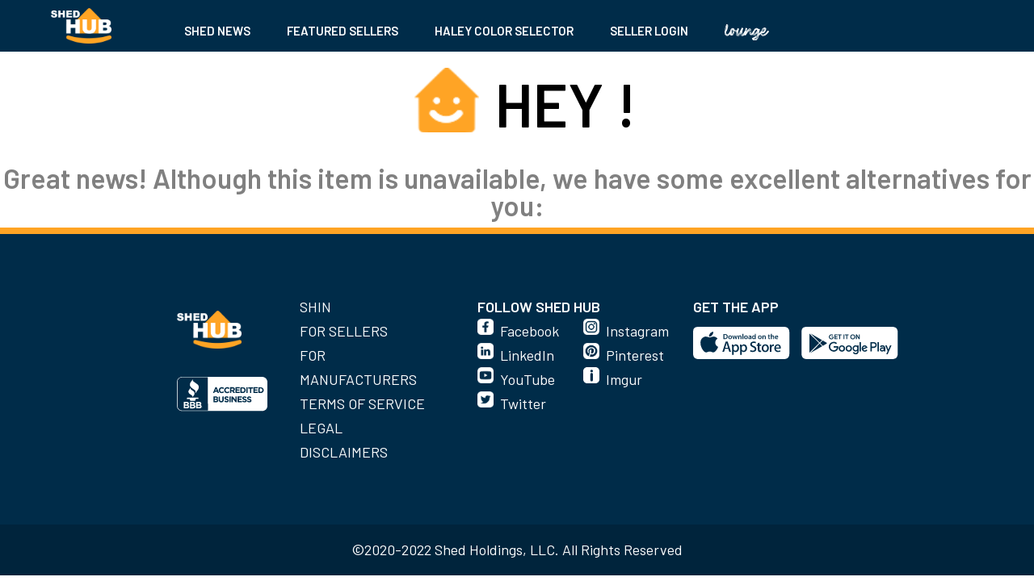

--- FILE ---
content_type: text/html; charset=UTF-8
request_url: https://shedhub.com/shed-inventory-listing/Secure-Storage-Sheds-of-Farmington-Mo/10x20-Pro-Cottage-Shed-for-sale/5DD8A
body_size: 4042
content:
<html>

<head>
    <link rel="stylesheet" href="https://maxcdn.bootstrapcdn.com/bootstrap/3.3.7/css/bootstrap.min.css" />
    <link href="https://assets.shedhub.com/css/common/seo.css?id=be49dc538163d1b3f7a6" rel="stylesheet">
    <style>
    .featured-shed-outer {
        padding: 0;
        box-shadow: none;
    }

    .featured-shed-inner {
        margin: 10px auto;
        /* background: #FFFFFF; */
        box-shadow: 0px 0px 15px rgba(0, 0, 0, 0.1);
        border-radius: 3px;
    }

    .shed-image-outer {
        position: relative;
    }

    .shed-image {
        width: 100%;
        border-radius: 3px 3px 0 0;
        object-fit: contain !important;
        height: 250px !important;
    }

    .graident-image {
        position: absolute;
        top: 0px;
        left: 0px;
        right: 0px;
        bottom: 0px;
        z-index: 1;
        background: linear-gradient(220deg, rgba(0, 0, 0, 0.4) 5%, rgba(0, 0, 0, 0) 50%);
        border-radius: 3px;
    }

    .graident-image-reverse {
        position: absolute;
        cursor: pointer;
        top: 0px;
        left: 0px;
        right: 0px;
        bottom: 0px;
        z-index: 1;
        background: linear-gradient(140deg, rgba(0, 0, 0, 0.4) 5%, rgba(0, 0, 0, 0) 50%);
        border-radius: 3px;
    }

    .shed-header-icons {
        position: absolute;
        top: 0px;
        width: 92%;
        z-index: 2;
        display: flex;
        justify-content: space-between;
        margin-left: 10px;
        margin-top: 20px;
        margin-right: 10px;
    }

    .header-icon-home-outer {
        opacity: 0.3;
        padding: 0px;
    }

    .monogram-hut-image {
        height: 35px !important;
    }

    .shed-params-outer {
        padding: 20px;
        overflow: hidden;
    }

    .shed-title {
        display: flex;
        align-items: center;
    }

    .shed-id-new {
        padding-bottom: 5px;
        font-family: Barlow;
        font-style: normal;
        font-weight: bold;
        font-size: 12px;
        line-height: 21px;
        color: #444444;
    }

    .shed-type-new {
        cursor: pointer;
        white-space: normal;
        font-family: Barlow;
        font-style: normal;
        font-weight: bold;
        font-size: 21px;
        line-height: 21px;
        color: #444444;
        text-decoration: none;
    }

    .line-color-sliding {
        line-height: initial;
    }

    .shed-color-new {
        padding-top: 10px;
        font-family: Barlow;
        font-style: normal;
        font-weight: normal;
        font-size: 14px;
        line-height: 20px;
        color: #444444;
        white-space: nowrap;
        overflow: hidden;
    }

    .new-availability-data-inner {
        display: flex;
        justify-items: center;
        align-items: center;
    }

    .availablility-icon-outer {
        width: 17px;
        text-align: center;
    }

    .new-shed-hub-icon {
        color: #ffa424;
        font-size: 12px;
    }

    .new-availability-data {
        overflow: hidden;
        padding-left: 6px;
        font-family: Barlow;
        font-style: normal;
        font-weight: normal;
        font-size: 14px;
        line-height: 14px;
        color: #444444;
    }

    .new-listing-realname {
        text-decoration: underline;
        cursor: pointer;
    }

    .seller-link-new {
        font-family: Barlow;
        font-style: normal;
        font-weight: normal;
        font-size: 14px;
        line-height: 14px;
        color: #444444;
        white-space: nowrap;
    }

    .city-state-new {
        margin-top: 5px;
    }

    .new-shed-location-icon {
        color: #ffa424;
        font-size: 12px;
        transform: scale(0.8);
    }

    .price-new {
        font-family: Barlow;
        font-style: normal;
        font-weight: normal;
        font-size: 21px;
        line-height: 21px;
        color: #439DF7;
        margin: 19px 0px 22px 0px;
    }

    .new-shed-label-value-outer {
        font-family: Barlow;
        display: flex;
        justify-content: space-between;
        height: 46px;
        overflow: hidden;
    }

    .new-shed-label-value-outer>div {
        flex: 0 0 33%;
        text-transform: capitalize;
    }

    .shed-label-new {
        font-family: Barlow;
        font-style: normal;
        font-weight: bold;
        font-size: 14px;
        line-height: 18px;
        color: #444444;
    }

    .shed-label-value {
        font-family: Barlow;
        font-style: normal;
        font-size: 18px;
        line-height: 24px;
        color: #444444;
        overflow: hidden;
    }

    .built-img-outer {
        display: flex;
        align-items: center;
        margin-top: 15px;
    }

    .built-tag {
        font-family: Barlow;
        font-style: normal;
        font-weight: bold;
        font-size: 14px;
        line-height: 18px;
        color: #444444;
    }

    .built-img {
        flex: 1 0;
        margin-left: 14px;
        width: 154px !important;
        height: 36px !important;
        object-fit: contain;
    }

    .view-more-button-new {
        color: white;
        text-align: center;
        margin: 18px 0px 11px 0px;
        background: #FFA424;
        border-radius: 0px 0px 3px 3px;
        padding: 12px;
        cursor: pointer;
    }

    a:hover {
        text-decoration: none;
    }

    .view-more-button-new a {
        font-family: Bai Jamjuree;
        font-style: normal;
        font-weight: bold;
        font-size: 18px;
        line-height: 22px;
        color: white;
    }

    .shedhub-background-image {
        background-image: url(https://shedhub-public-images.s3.amazonaws.com/background.png);
        background-repeat: no-repeat;
        background-size: cover;
    }

    @media  only screen and (max-width:767px) {
        .shed-type-new {
            white-space: normal;
        }

        .shed-color-new {
            white-space: normal;
        }
    }

    @media  only screen and (min-width:0px) and (max-width:424px) {
        .featured-shed-outer {
            flex: 0 0 307px;
        }

    }
    </style>
    <script src="https://shedhub.com/js/common/seo.js"></script>
    <script>
       
      
    </script>        
    <link rel="stylesheet" href="https://maxcdn.bootstrapcdn.com/bootstrap/3.3.7/css/bootstrap.min.css" />
    
    <meta http-equiv="X-UA-Compatible" content="IE=edge">
<meta name="viewport" content="width=device-width, initial-scale=1">
<meta name="csrf-token" content="GTu3P6zf7UJU0kiKR1vRPEdaOnCd2j82VAKno5B3">
<link rel="icon" href="https://shedhub.com/images/seller/favico.ico"
    type="image/x-icon" />
<link rel="shortcut icon" href="https://shedhub.com/images/seller/favico.ico"
    type="image/x-icon" />
<link rel="apple-touch-icon"
    href="https://shedhub.com/images/seller/favico.ico" />
<link rel="apple-touch-icon" sizes="57x57"
    href="https://shedhub.com/images/seller/favico.ico" />
<link rel="apple-touch-icon" sizes="72x72"
    href="https://shedhub.com/images/seller/favico.ico" />
<link rel="apple-touch-icon" sizes="76x76"
    href="https://shedhub.com/images/seller/favico.ico" />
<link rel="apple-touch-icon" sizes="114x114"
    href="https://shedhub.com/images/seller/favico.ico" />
<link rel="apple-touch-icon" sizes="120x120"
    href="https://shedhub.com/images/seller/favico.ico" />
<link rel="apple-touch-icon" sizes="144x144"
    href="https://shedhub.com/images/seller/favico.ico" />
<link rel="apple-touch-icon" sizes="152x152"
    href="https://shedhub.com/images/seller/favico.ico" />
<link rel="apple-touch-icon" sizes="180x180"
    href="https://shedhub.com/images/seller/favico.ico" />

<script>
(function(w, d, s, l, i) {
    w[l] = w[l] || [];
    w[l].push({
        'gtm.start': new Date().getTime(),
        event: 'gtm.js'
    });
    var f = d.getElementsByTagName(s)[0],
        j = d.createElement(s),
        dl = l != 'dataLayer' ? '&l=' + l : '';
    j.async = true;
    j.src =
        'https://www.googletagmanager.com/gtm.js?id=' + i + dl;
    f.parentNode.insertBefore(j, f);
})(window, document, 'script', 'dataLayer', 'GTM-TP4W9SK');
</script>    <title> Sheds, Storage Barns, & Accessory Buildings
        for Sale | shedhub.com®</title>
   
    
    
        <meta property="og:site_name" content="ShedHUB" />
    <meta property="fb:app_id" content="620885035119267" />
    <meta name="referrer" content="unsafe-url" />
    <script src="https://code.jquery.com/jquery-3.6.0.min.js"></script>              
</head>

<body>
    <html>

<head>
    <meta http-equiv="Content-type" content="text/html; charset=utf-8" />
    <link rel="stylesheet" href="https://maxcdn.bootstrapcdn.com/bootstrap/3.3.7/css/bootstrap.min.css">
    <style>
    .header-outer-big {
        padding: 10px;
        background: #002c49;
        display: flex;
    }

    .header-big-options-outer {
        margin-top: 12px;
        display: flex;
    }

    .header-big-option a {
        color: #fff;
        text-decoration: none;
    }

    .header-big-option {
        margin-left: 15px;
    }

    .side-bar {
        z-index: 2;
        position: fixed;
        background: #F5F5F5;
        width: 100%;
        top: -340px;
        transition: top 200ms;
        padding: 10px 30px;
    }

    .side-bar-upper {
        display: flex;
        justify-content: space-between;
        cursor: pointer;
        padding: 12px 10px;
        border-bottom: 1px solid rgba(0, 0, 0, 0.1);
    }

    .side-bar-item {
        font-family: Barlow;
        font-style: normal;
        font-weight: normal;
        font-size: 15px;
        line-height: 12px;
        color: #444444;
        margin-left: 10px;
    }

    @media  only screen and (max-width: 990px) {
        .header-outer-big {
            display: none;
        }
    }

    @media  only screen and (min-width: 991px) {
        .side-bar {
            display: none;
        }

        .hide-side-header {
            display: none;
        }
    }
    </style>
    <script src="https://shedhub.com/js/common/seo.js"></script>
</head>

<body style="margin: 0px !important">
    <div class="seo-page-header-outer">
        <div class='header-outer hidden-md hidden-lg hidden-xl col-sm-12 col-xs-12 hide-side-header'>
            <div class='col-md-10 col-sm-10 col-xs-10'>
                <a href='https://shedhub.com'>
                    <img class="header-logo" src='https://assets.shedhub.com/images/logo-white.png' alt="header-logo"
                        width='75' /></a>
            </div>
            <div class='col-md-2 col-sm-2 col-xs-2 white-bars' onclick="showMenu()">
                <svg aria-hidden="true" focusable="false" data-prefix="fas" data-icon="bars"
                    class="svg-inline--fa fa-bars fa-2x " role="img" xmlns="http://www.w3.org/2000/svg"
                    viewBox="0 0 448 512" color="white" style="width:22px">
                    <path fill="currentColor"
                        d="M16 132h416c8.837 0 16-7.163 16-16V76c0-8.837-7.163-16-16-16H16C7.163 60 0 67.163 0 76v40c0 8.837 7.163 16 16 16zm0 160h416c8.837 0 16-7.163 16-16v-40c0-8.837-7.163-16-16-16H16c-8.837 0-16 7.163-16 16v40c0 8.837 7.163 16 16 16zm0 160h416c8.837 0 16-7.163 16-16v-40c0-8.837-7.163-16-16-16H16c-8.837 0-16 7.163-16 16v40c0 8.837 7.163 16 16 16z">
                    </path>
                </svg>
            </div>
            <div class="clearfix"></div>
        </div>
        <div class="clearfix"></div>
        <div class='header-outer-big'>
            <div class="header-big-logo-outer" onclick="">
                <a href='https://shedhub.com'>
                    <img class="header-logo-big" src='https://assets.shedhub.com/images/logo-white.png'
                        alt="header-logo" width='75' /></a>
            </div>
            <div class="header-big-options-outer">
                <!-- <div class="header-big-option">
                    <a href='https://shedhub.com/search-shed'>SEARCH SHEDS</a>
                </div> -->
                <div class="header-big-option">
                    <a href='https://shedhub.com/shed-news?page=1'>SHED NEWS</a>
                </div>
                <div class="header-big-option" onclick="">
                    <a href='https://shedhub.com/seller'>FEATURED SELLERS</a>
                </div>
                <!-- <div class="header-big-option">
                    <a href='https://shedhub.com/rent-to-own/calculator'>RTO CALCULATOR</a>
                </div> -->
                <div class="header-big-option">
                    <a href='https://shedhub.com/haley-paint-color-selector'>HALEY COLOR SELECTOR</a>
                </div>
                <div class="header-big-option">
                    <a href='https://seller.shedhub.com/dashboard'>SELLER LOGIN</a>
                </div>
                <div class="header-big-option">
                    <a href='https://shedhub.com/lounge'><img class="lounge-text-image"
                            src='/images/shedhub-lounge-short-logo.svg' alt="header-logo" width='55'></img></a>
                </div>
            </div>
        </div>
        <div class="side-bar">
            <!-- <div class="side-bar-upper" onclick="">
                <div class="side-bar-item"><a href='https://shedhub.com/search-shed'>SEARCH SHEDS</a></div>
                <FontAwesomeIcon class="right-follow-icon" icon={faChevronRight} size="2x" color="white" />
            </div> -->
            <div class="side-bar-upper" onclick="">
                <div class="side-bar-item"><a href='https://shedhub.com/shed-news?page=1'>SHED NEWS</a></div>
                <FontAwesomeIcon class="right-follow-icon" icon={faChevronRight} size="2x" color="white" />
            </div>
            <div class="side-bar-upper" onclick="">
                <div class="side-bar-item"><a href='https://shedhub.com/seller'>FEATURED SELLERS</a></div>
                <FontAwesomeIcon class="right-follow-icon" icon={faChevronRight} size="2x" color="white" />
            </div>
            <!-- <div class="side-bar-upper" onclick="">
                <div class="side-bar-item"><a href='https://shedhub.com/rent-to-own/calculator'>RTO
                        CALCULATOR</a></div>
                <FontAwesomeIcon class="right-follow-icon" icon={faChevronRight} size="2x" color="white" />
            </div> -->
            <div class="side-bar-upper" onclick="">
                <div class="side-bar-item"><a href='https://shedhub.com/haley-paint-color-selector'>HALEY COLOR
                        SELECTOR</a></div>
                <FontAwesomeIcon class="right-follow-icon" icon={faChevronRight} size="2x" color="white" />
            </div>
            <div class="side-bar-upper" onclick="">
                <div class="side-bar-item"><a href='https://seller.shedhub.com/dashboard'>SELLER LOGIN</a></div>
                <FontAwesomeIcon class="right-follow-icon" icon={faChevronRight} size="2x" color="white" />
            </div>
            <div class="side-bar-upper1" onclick="">
                <div class="side-bar-item"><a href='https://shedhub.com/lounge/'><img class="lounge-text-image"
                            src='/images/shedhub-lounge-short-logo-darkgray.svg' alt="header-logo" width='55'></img></a>
                </div>
                <FontAwesomeIcon class="right-follow-icon" icon={faChevronRight} size="2x" color="white" />
            </div>
        </div>
    </div>
</body>

</html>    <div class="head-nopdp">
                            <img class="happy-hour" src="https://shedhub.com/images/happy-house.png"
                                alt="mono-logo" height="35" />
                                <h1 class="h1-sheds-for-sale_no_pdps">HEY !</h1>
                        </div>
    
                   
                     <h1 class="h2-sheds-for-sale_no_pdps">Great news! Although this item is unavailable, we have some excellent alternatives for you:</h1>
     
            <div>
                <div class="featured-sheds featured-sheds-wrap">
                                    </div>
            </div>
         
    </div>
    
    <div class="new-footer-outer">
    <div class="new-footer-app-outer">
        <div class="new-footer-inner">
            <div class="new-footer-logo-outer">
                <div><a href="/"><img class="new-main-logo" src="https://assets.shedhub.com/images/logo-white.png"
                            alt="footer-logo" width="80" /></a></div>
                <div><a href="https://www.bbb.org/us/oh/west-union/profile/shed/shedhub-0292-90038103"
                        target="_blank" rel="nofollow">
                        <img class="new-footer-bbb-logo" src="https://assets.shedhub.com/images/footer-bbb.svg"
                            alt="Shed Hub BBB Business Review" /></a></div>
            </div>
            <div class="new-footer-option-outer">
                <div class='new-footer-item-link'><a href="https://shin.shedhub.com/">SHIN</a></div>
                <div class='new-footer-item-link'><a href="https://seller.shedhub.com">For Sellers</a></div>
                <div class='new-footer-item-link'><a class='new-footer-item-link' href="https://seller.shedhub.com">For Manufacturers</a></div>
                <div class='new-footer-item-link'><a class='new-footer-item-link' href="/privacy-policy">Terms of
                        Service</a></div>
                <div class='new-footer-item-link'><a class='new-footer-item-link' href="/privacy-policy">Legal</a></div>
                <div class='new-footer-item-link'><a class='new-footer-item-link' href="/privacy-policy">Disclaimers</a>
                </div>
            </div>
            <div class="new-logo-item">
                <div class="new-logo-outer-text">FOLLOW SHED HUB</div>
                <div class="new-logo-outer">
                    <div>
                        <div class="new-logo-inner">
                            <div class="new-logo"><a href="https://www.facebook.com/shedhubdotcom/" target="_blank">
                                    <img class="new-logo" src="https://assets.shedhub.com/images/facebook1.png"
                                        alt="facebook-logo" width="20" /></a></div>
                            <div class="new-logo-text"><a href="https://www.facebook.com/shedhubdotcom/"
                                    target="_blank">Facebook</a></div>
                        </div>
                        <div class="new-logo-inner">
                            <div class="new-logo"><a href="https://www.linkedin.com/company/shedhub"
                                    target="_blank"><img class="new-logo"
                                        src="https://assets.shedhub.com/images/linkedIn.png" alt="linkedin-logo" /></a>
                            </div>
                            <div class="new-logo-text"><a href="https://www.linkedin.com/company/shedhub"
                                    target="_blank">LinkedIn</a></div>
                        </div>
                        <div class="new-logo-inner">
                            <div class="new-logo"><a href="https://www.youtube.com/channel/UC2bK8sskOaGQzE0QP2LsgmA"
                                    target="_blank"><img class="new-logo"
                                        src="https://assets.shedhub.com/images/Youtube.png" alt="youtube-logo" /></a>
                            </div>
                            <div class="new-logo-text"><a
                                    href="https://www.youtube.com/channel/UC2bK8sskOaGQzE0QP2LsgmA"
                                    target="_blank">YouTube</a></div>
                        </div>
                    </div>
                    <div>
                        <div class="new-logo-inner">
                            <div class="new-logo"><a href="https://www.instagram.com/shedhubdotcom/"
                                    target="_blank"><img class="new-logo"
                                        src="https://assets.shedhub.com/images/instagram.png"
                                        alt="instagram-logo" /></a></div>
                            <div class="new-logo-text"><a href="https://www.instagram.com/shedhubdotcom/"
                                    target="_blank">Instagram</a></div>
                        </div>
                        <div class="new-logo-inner">
                            <div class="new-logo"><a href="https://www.pinterest.com/shedhub/" target="_blank"><img
                                        class="new-logo" src="https://assets.shedhub.com/images/pinterest.png"
                                        alt="pintrest-logo" /></a></div>
                            <div class="new-logo-text"><a href="https://www.pinterest.com/shedhub/"
                                    target="_blank">Pinterest</a></div>
                        </div>
                        <div class="new-logo-inner">
                            <div class="new-logo"><a href="https://imgur.com/user/shedhub" target="_blank"><img
                                        class="new-logo" src="https://assets.shedhub.com/images/imgur.svg"
                                        alt="imgur-logo" /></a></div>
                            <div class="new-logo-text"><a href="https://imgur.com/user/shedhub"
                                    target="_blank">Imgur</a></div>
                        </div>
                    </div>
                </div>
                <div class="new-logo-inner">
                    <div class="new-logo"><a href="https://twitter.com/shedhub" target="_blank"><img class="new-logo"
                                src="https://assets.shedhub.com/images/twitter.png" alt="twitter-logo" /></a></div>
                    <div class="new-logo-text"><a href="https://twitter.com/shedhub" target="_blank">Twitter</a></div>
                </div>
            </div>
        </div>
        <div class="apps-info-outer">
            <div class="apps-info-text">GET THE APP</div>
            <div class="apps-info-inner">
                <a href="https://apps.apple.com/us/app/id1524073325" target="_blank"><img class="new-app-logo"
                        src="/images/app_store.svg" alt="app-store-logo" /></a>
                <a href="https://play.google.com/store/apps/details?id=com.shedhub.main" target="_blank"><img
                        class="new-app-logo" src="/images/google_play.svg" alt="google-play-logo" /></a>
            </div>
        </div>
    </div>
</div>
<div class="copyright-outer">
    <div class="new-footer-copyright-text">&copy;2020-2022 Shed Holdings, LLC. All Rights Reserved</div>
</div>

    
</body>

</html>

--- FILE ---
content_type: image/svg+xml
request_url: https://shedhub.com/images/shedhub-lounge-short-logo-darkgray.svg
body_size: 85042
content:
<?xml version="1.0" encoding="utf-8"?>
<!-- Generator: Adobe Illustrator 24.3.0, SVG Export Plug-In . SVG Version: 6.00 Build 0)  -->
<svg version="1.1" id="Layer_1" xmlns="http://www.w3.org/2000/svg" xmlns:xlink="http://www.w3.org/1999/xlink" x="0px" y="0px"
	 viewBox="0 0 200 75" style="enable-background:new 0 0 200 75;" xml:space="preserve">
<style type="text/css">
	.st0{fill:#444444;}
</style>
<g id="Layer_2_1_">
	<g id="Layer_1-2">
		<path class="st0" d="M30.9,36l-0.4,0.8c-0.3,0.7-0.6,1.3-1,1.9l-1.7,2.5l-1.5,2.2c-0.8,1.1-1.6,2-2.5,3.1
			c-0.2,0.2-0.5,0.4-0.7,0.7l-0.8,0.8l-0.4,0.3c-0.1,0.1-0.2,0.3-0.4,0.4c-0.3,0.2-0.5,0.4-0.7,0.7c-0.8,0.6-1.5,1.3-2.4,1.8
			l-1.9,1.1c-0.7,0.4-1.5,0.7-2.3,0.9l-0.4,0.1c-0.1,0.1-0.3,0.1-0.5,0.1c-0.1,0-0.2,0.1-0.4,0.1h-0.4c-0.3,0.1-0.6,0.1-0.9,0.1
			h-0.5l-0.4-0.1c-1.2-0.1-2.3-0.4-3.4-0.9c-0.1,0-0.1-0.1-0.2-0.1l-0.3-0.1L6.7,52l-0.4-0.2L6,51.6l-0.2-0.1l-0.4-0.3L5.2,51
			l-0.4-0.3l-0.4-0.4c-0.6-0.6-1.2-1.3-1.7-2c-0.3-0.4-0.6-0.8-0.8-1.3l-0.6-1.2l-0.3-0.8L1,44.7c0-0.1-0.1-0.2-0.1-0.4
			C0.6,43.2,0.4,42,0.2,41c0-0.6-0.1-1.2-0.1-1.6C0,38,0,36.8,0,35.6c0-0.6,0.1-1.2,0.1-1.7l0.2-2.7c0.1-0.2,0.1-0.4,0.1-0.7
			l0.1-0.7c0-0.4,0.1-0.9,0.1-1.3s0.2-0.4,0.2-0.7c0-0.4,0-0.8,0.1-1.1c0-0.4,0.1-0.8,0.2-1.1c0-0.3,0-0.6,0.1-0.9l0.3-2v-0.2
			l0.3-0.5c-0.1-0.2-0.1-0.5,0-0.7L2,20.2l0.3-1.3l1.2-5.3c0.2-0.5,0.3-1.1,0.4-1.6l0.5-1.7l0.4-1.6C4.9,8.2,5,7.7,5.1,7.2l0.2-0.7
			l0.2-0.8l0.3-0.9l0.3-1c0.3-0.6,0.6-1.3,1-1.8l0.3-0.3V1.7l0.4-0.4C7.9,1.1,8.2,1,8.4,0.9c0.3-0.3,0.6-0.5,1-0.6
			c0.1,0,0.2-0.1,0.4-0.1s0.2-0.1,0.3-0.1S10.5,0,10.6,0H11c0.6,0,1.3,0.2,1.8,0.5l0.4,0.3c0.1,0,0.3,0.1,0.4,0.2l0.5,0.5v0.1
			c0.3,0.2,0.5,0.5,0.6,0.9C14.8,2.5,15,2.8,15,3l0.2,0.4c0,0.2,0.1,0.5,0.2,0.7l0.3,1.3c0.1,0.6,0.1,1.2,0.1,1.8
			c0,0.6-0.1,1.3-0.1,1.7l-0.3,2.7c-0.2,0.8-0.3,1.6-0.5,2.3s-0.3,1.1-0.4,1.7c-0.2,0.6-0.4,1.1-0.5,1.7l-0.3,1.2l-0.4,1.4
			c0,0.3-0.1,0.6-0.2,0.9l-0.3,1l-0.5,1.8l-0.4,1l-0.3,0.9l-0.2,0.5l-0.1,0.5L11,27.2l-1,2.3l-0.3,0.8L9.5,31l-0.2,0.7L9,32.3
			l-0.5,1c-0.1,0.3-0.3,0.6-0.5,0.9c-0.1,0.3-0.2,0.5-0.4,0.7C7.6,35,7.6,35.1,7.5,35H7.4c0,0.1-0.1,0.1-0.1,0.2v3.7
			C7.3,39.9,7.5,41,7.8,42l0.4,1.3l0.1,0.1l0.1,0.2c0,0.1,0.1,0.2,0.2,0.3s0.1,0.2,0.1,0.3s0.1,0,0.1,0.1l0.1,0.1
			c0.5,0.7,1.1,1.2,1.8,1.6c0.3,0.2,0.6,0.3,1,0.3h0.5c0.1,0,0.1,0,0.1-0.1h0.2c0.1,0,0.2,0,0.3-0.1c0.1,0,0.2,0,0.3-0.1
			c0.2,0,0.3-0.1,0.5-0.2c0.4-0.2,0.8-0.5,1.2-0.8l1.3-1.1c0.2-0.1,0.4-0.3,0.6-0.5c0.2-0.1,0.3-0.3,0.4-0.4c0.4-0.3,0.7-0.6,1-1
			c0.7-0.7,1.3-1.4,1.9-2.2c0.1-0.1,0.1-0.1,0.1-0.2c0.1-0.1,0.1-0.1,0.1-0.2c0.1-0.3,0.3-0.5,0.6-0.7c0-0.1,0.1-0.1,0.2-0.2
			c0.2-0.4,0.5-0.8,0.8-1.2c0.1-0.1,0.1-0.1,0.1-0.2l0.4-0.5l0.3-0.5l0.6-1l0.6-1l0.6-1l0.3-0.5c0.2-0.2,0.3-0.3,0.4-0.1v0.1
			c0,0.2,0.1,0.2,0.3,0.2c0.3,0,0.6,0,0.9,0v0.1l0.6,0.3c0,0.1,0.1,0.2,0.2,0.1s0.4,0,0.6,0s0.2,0.1,0.1,0.4s0.1,0.3,0.2,0.2
			s0.3,0,0.4,0.1c0,0.1,0.1,0.2,0.2,0.2c0.4,0,0.6,0.3,0.9,0.5c0,0,0,0.1,0.1,0.1l0,0c0.2-0.1,0.3-0.1,0.5-0.2l0.5-0.3h0.3
			c0.2,0.3,0.4,0.6,0.5,1c0,0.1,0,0.1,0.1,0.2S30.9,35.8,30.9,36z M0.5,37.3L0.5,37.3C0.6,37.4,0.6,37.4,0.5,37.3
			c0.1-0.1,0.1-0.2,0.2-0.1c0.1,0,0.1-0.1,0.1-0.2V36c0,0,0-0.2-0.1-0.2c-0.1,0-0.2,0.1-0.2,0.2c0,0.4,0,0.7-0.1,1.1
			C0.4,37.2,0.4,37.3,0.5,37.3z M0.7,35.6c0.1,0,0.1-0.2,0.1-0.2c0-0.1,0-0.1-0.1-0.2V35c0.2,0,0.1-0.3,0.2-0.4v-0.3
			c-0.1-0.2-0.1-0.3,0-0.4v-0.8c-0.1-0.1-0.1-0.3,0-0.5c0.1,0,0.1,0,0.1-0.1v-0.5c-0.1-0.2-0.1-0.4,0-0.6c0-0.1,0.1-0.1,0.1-0.2
			c0-0.3,0-0.5,0.1-0.8v-0.4l0.1-1c0-0.1,0.1-0.2,0.1-0.3s-0.1-0.1-0.1-0.2c0,0.1,0,0.1-0.1,0.2v0.8c0,0.1-0.1,0.1-0.1,0.2
			c0-0.1,0-0.2-0.1-0.3l0.1-0.1v-0.6c0-0.2,0-0.3,0.1-0.4c0-0.1,0-0.3,0.1-0.4v0.3c0,0.1,0,0.1,0.1,0.2v-0.1l0.2-1.1v-0.6l0.1-0.6
			l0.2-1.1l0.2-1l0.2-1.1L2.3,22l0.2-0.7c0-0.2,0-0.5,0.1-0.7c0,0.1-0.1,0.1-0.1,0.2C2.5,21,2.4,21,2.3,21c-0.1,0,0-0.1,0-0.2v-0.3
			l-0.5,2.3v0.5c0,0.1,0.1,0.2,0,0.2s-0.1,0.1-0.2,0.1L1.8,24c0.1,0.1,0,0.1,0,0.2l-0.4,0.9c-0.1,0.5-0.2,1-0.2,1.5L1.1,28
			c0,0.5-0.1,0.9-0.1,1.3v0.1c-0.1,0.4-0.2,0.8-0.2,1.1l-0.2,1.9v1.8c-0.1,0.3-0.1,0.6-0.1,0.9C0.5,35.6,0.5,35.7,0.7,35.6z
			 M0.5,37.8v0.3c0,0,0.1,0,0.1-0.1c0,0,0,0,0,0C0.6,37.9,0.5,37.9,0.5,37.8z M2.3,46.7c0-0.1,0-0.2-0.1-0.3c0-0.1,0-0.1-0.1-0.2
			s0-0.1-0.1-0.2v-0.2c0.1-0.1,0-0.3-0.1-0.5c-0.1-0.4-0.3-0.8-0.5-1.2v-0.1c-0.1-0.1-0.1-0.3-0.1-0.5c0-0.1-0.1-0.3-0.1-0.4v-0.2
			l-0.1-0.3l-0.1-0.4c-0.1-0.5-0.2-1.1-0.2-1.6c-0.1-0.1-0.1-0.2-0.1-0.4c0-0.1,0-0.1-0.1-0.1c-0.1-0.2,0.2-0.3,0-0.5s0-0.4,0-0.6
			s0.1-0.1,0-0.3c-0.1-0.1-0.1-0.3-0.1-0.4l-0.1-0.1v1.3l0.3,2.1V42c0.1,0.1,0.2,0.2,0.2,0.4c0,0.2,0.1,0.3,0,0.4
			c0,0.3,0.1,0.7,0.2,1c0,0.1,0.1,0.3,0.1,0.4l0.1,0.3c0,0.1,0,0.1,0.1,0.2c0,0.2,0.1,0.5,0.2,0.7c0,0.1,0.1,0.3,0.1,0.4
			c0.1,0.1,0.2,0.2,0.2,0.4l0.2,0.4C2.1,46.5,2.2,46.7,2.3,46.7z M0.7,38v-0.2C0.6,37.8,0.7,37.9,0.7,38z M0.7,38v0.7
			c0-0.2,0.1-0.3,0.1-0.5C0.7,38.2,0.7,38.1,0.7,38z M1.3,27.9l-0.1-0.1c0.1,0,0.1-0.1,0.1-0.2l0.1,0.1l-0.1-0.1v-0.6
			c0-0.1,0-0.1,0.1-0.1v-0.2c0-0.1,0-0.2,0.1-0.3c0.1,0.1,0.1,0.2,0.1,0.3c-0.1,0.2-0.1,0.5-0.1,0.8l-0.1,0.1v0.1
			C1.3,27.8,1.3,27.8,1.3,27.9L1.3,27.9z M1.4,36c0-0.5,0.1-1,0.1-1.4v-0.1C1.5,35,1.4,35.5,1.4,36z M2.4,32.4L2.4,32.4l-0.2-0.5
			c0-0.1-0.1-0.1-0.2-0.2C2.1,32,2,32.2,2,32.4v-0.7H1.9c-0.1,0-0.1,0.1-0.1,0.1l-0.1,0.8c0,0.3-0.1,0.7-0.1,1v0.8
			c0.1-0.1,0.1-0.1,0.1-0.2v-0.7c0-0.4,0.1-0.7,0.1-1c0-0.1,0.1-0.1,0.1-0.2V33C2,33.1,2,33.1,2,33.2v0.7c0,0.3-0.1,0.6-0.1,0.9v1.1
			c-0.1,0.2-0.1,0.4-0.1,0.6v1.9c0.1,0.5,0.1,1,0.1,1.4C1.9,39.3,2,38.9,2,38.5c0-0.3,0-0.5,0.1-0.8v-0.3c-0.1-0.1-0.2-0.3-0.1-0.5
			c0-0.3,0-0.5,0.1-0.8v-0.3c0.1-0.7,0.1-1.3,0.1-2c0-0.1,0.1-0.1,0.1-0.2v-0.5h0.1v-0.4c-0.1,0-0.1-0.1-0.1-0.1s0.1-0.1,0.1-0.2
			v-0.2L2.4,32.4L2.4,32.4z M3.9,47.4c-0.1,0-0.1-0.1-0.1-0.2c-0.1,0-0.1-0.1-0.1-0.2l-0.3-0.4l-0.2-0.4l-0.2-0.5l-0.2-0.4l-0.6-1.6
			c-0.2-0.8-0.4-1.7-0.5-2.6c-0.2-1.1-0.2-2.2-0.2-3.4c-0.1,0.6-0.1,1.3-0.1,1.9c0,0.6,0.1,1.2,0.2,1.7c0,0.3,0.1,0.6,0.1,0.9
			L2,43.2l0.3,0.9c0,0.1,0.1,0.3,0.1,0.4l0.2,0.4l0.1,0.4l0.2,0.5l0.4,0.8l0.3,0.4l0.1,0.3l0.1,0.2C3.8,47.3,3.8,47.4,3.9,47.4z
			 M13.8,5.8c0.1,0,0.1,0,0.1,0.1c0,0,0,0,0,0V5.6c-0.1-0.6-0.2-1.1-0.4-1.6l-0.1-0.2V3.7c0-0.1-0.1-0.1-0.1-0.2L13,2.7l-0.5-0.5
			l-0.7-0.4c-0.3-0.1-0.6-0.1-0.9-0.1c-0.3,0-0.5,0-0.8,0.1L9.5,2.2L9,2.6L8.5,3L8.4,3.3C8.2,3.5,8.1,3.7,8,3.9
			c-0.3,0.5-0.5,1-0.7,1.5C7.2,5.8,7,6.2,6.9,6.6c0,0.2-0.1,0.3-0.1,0.5c-0.3,1.1-0.6,2-0.8,3.1c0,0.1,0,0.1-0.1,0.2l-0.3,1.2
			c-0.1,0.8-0.4,1.5-0.5,2.2l-0.5,1.7V15c0,0.1-0.1,0.2-0.1,0.3L4.1,17v0.2C4,17.4,4,17.6,3.9,17.8l-0.2,0.7c0,0.4-0.1,0.8-0.2,1.1
			l-0.3,1.3c-0.1,0.1-0.1,0.2-0.1,0.3c0,0.3-0.1,0.6-0.1,0.8c-0.1,0.6-0.2,1.1-0.3,1.7c-0.2,0.3-0.2,0.7-0.3,1.1v0.5l-0.1,0.4
			c0,0.3-0.1,0.7-0.1,1c-0.1,0.5-0.2,1-0.2,1.4c-0.1,0.5-0.2,1-0.2,1.4c-0.1,0.3-0.1,0.6-0.1,0.9l-0.1,0.1v0.5L2,30.1V30
			c0,0,0.1,0,0.1,0c0.1-0.1,0.1-0.1,0.1-0.2l0.5-1c0-0.3,0.1-0.6,0.1-0.9L3,26.3c0-0.3,0.1-0.5,0.2-0.8l0.3-1.8l0.2-1.4l0.2-0.7
			L4,21c0-0.2,0.1-0.4,0.1-0.6c0-0.1,0-0.3,0.1-0.4c0-0.3,0.1-0.5,0.2-0.8c0-0.5,0.2-1,0.4-1.5c0-0.3,0.1-0.6,0.1-0.9
			c0-0.1,0-0.1,0.1-0.2c0.1-0.3,0.2-0.6,0.2-0.9c0.1-0.3,0.1-0.6,0.1-0.8c0-0.1,0-0.3,0.1-0.4c0.1,0,0.2-0.2,0.2-0.4l0.3-1.1
			c0.1-0.2,0.1-0.4,0.1-0.7c-0.1,0.2-0.2,0.4-0.1,0.7l-0.1,0.1l-0.4,1.2v-0.1c0.2-1,0.4-1.9,0.7-2.9c0-0.1,0-0.1,0.1-0.1
			c0,0,0,0,0,0c0-0.1,0-0.2,0.1-0.3c-0.2,0-0.1-0.3,0-0.4c0-0.3,0.1-0.6,0.2-0.9l0.2-1V8.8c0-0.1,0.1-0.2,0.1-0.3s0.1-0.2,0.1-0.3
			l0.2-0.9c0-0.3,0.1-0.5,0.2-0.8c0-0.2,0-0.4,0.1-0.6v0c0.2-0.4,0.4-0.9,0.5-1.3C8,4.3,8.2,3.8,8.4,3.3l0.1-0.1l0.2-0.1V2.9h0.1
			c0-0.1,0.1-0.1,0.1-0.2l0.5-0.4L10,2c0.3-0.1,0.7-0.2,1-0.2c0.4,0,0.7,0.1,1.1,0.3c0.3,0.2,0.6,0.4,0.8,0.7l0.3,0.6
			c0.1,0.1,0.2,0.2,0.2,0.4L13.4,4c0,0.1,0.1,0.2,0.1,0.3l0.1,0.3c0,0.1,0,0.2,0.1,0.3v0.3C13.8,5.4,13.8,5.6,13.8,5.8L13.8,5.8z
			 M2.6,20.6c0-0.2,0.1-0.4,0.2-0.6c0.1-0.3,0.1-0.6,0.1-0.9c0-0.1,0-0.1-0.1-0.1h0v0.1l-0.2,0.4v-0.3l-0.3,1.2l0.2-0.4
			c0-0.1,0.1-0.2,0.1-0.1v0.2c0,0.1-0.1,0.2-0.1,0.3c0.1-0.1,0.1-0.1,0.1-0.2V20.6z M2.4,27.1c0.1,0.2,0,0.4,0,0.6l-0.1,0.5v-0.5
			C2.4,27.5,2.4,27.3,2.4,27.1z M6.1,49.3c-0.1,0-0.1-0.1-0.2-0.1v-0.1c-0.6-0.5-1.1-1.1-1.5-1.7L4,46.9l-0.3-0.6
			c0-0.1-0.1-0.1-0.1-0.2l-0.2-0.3c-0.1-0.2-0.1-0.4-0.2-0.5L3,44.7c0-0.2-0.1-0.4-0.2-0.6c0-0.1-0.1-0.3-0.1-0.4
			c0-0.1,0-0.2-0.1-0.3c0-0.2-0.1-0.4-0.2-0.6v-0.2H2.3c0,0.2,0.1,0.4,0.1,0.7l0.3,0.7c0,0.3,0.1,0.5,0.2,0.8
			C3,45,3.1,45.2,3.1,45.4L3.4,46c0.2,0.2,0.2,0.4,0.4,0.5c0,0.2,0.1,0.3,0.1,0.4l0.3,0.4l0.4,0.7l0.3,0.3l0.3,0.4l0.6,0.6
			c0.1,0,0.1,0.1,0.2,0.2L6.1,49.3z M18.5,47.7c-0.1,0-0.2,0.1-0.3,0.2s-0.2,0.2-0.3,0.2l-0.4,0.3c-0.5,0.4-1,0.7-1.5,1
			c-0.5,0.4-1.1,0.7-1.7,0.9c-0.1,0-0.2,0-0.3,0.1l-0.2,0.1h-0.2c-0.7,0.2-1.3,0.3-2,0.3c-0.1,0-0.3-0.1-0.4-0.1
			c-0.3,0.1-0.5,0-0.8,0c-0.1,0-0.2,0-0.3-0.1c-0.1,0-0.3,0-0.4-0.1c-0.1,0-0.2-0.1-0.3-0.1s-0.2-0.1-0.4-0.1L8.8,50l-0.2-0.1H8.5
			l-0.5-0.3l-0.4-0.3l-0.8-0.6c-0.4-0.3-0.8-0.6-1.1-1C5.8,47.9,5.9,48,6,48c-0.1-0.1-0.1-0.1-0.2-0.1c0-0.1,0-0.1-0.1-0.1h0.2
			c-0.1-0.1-0.2-0.1-0.2-0.2s-0.1,0-0.2-0.1l-0.1-0.1c-0.1-0.1-0.1-0.1-0.1-0.2H5.2l-0.1-0.1c-0.1-0.2-0.2-0.4-0.4-0.6l-0.3-0.5
			l-0.1-0.2l-0.1-0.1l-0.1-0.4L4,45.1c0-0.1-0.1-0.3-0.1-0.4c-0.1-0.1-0.2-0.2-0.2-0.4v-0.1l-0.2-0.6l-0.2-0.6c0-0.2,0-0.3-0.1-0.5
			v-0.4c0.1,0,0.1,0,0.1,0.1h0.1v-0.2c0-0.2-0.1-0.4-0.1-0.6c-0.2,0-0.2,0-0.2-0.1v0.1L3,41.7v-0.1c-0.1-0.1-0.1-0.2-0.1-0.4
			c0-0.1,0-0.1,0.1-0.1c0,0.2,0.1,0.3,0.1,0.4v-1.2C3,40.4,3,40.4,3,40.5s0.1,0.3,0,0.2s-0.2-0.3-0.1-0.4v-0.2c0-0.1,0-0.1-0.1-0.2
			v-0.2c0-0.1,0-0.1,0.1-0.2v0.3c0-0.1,0.1-0.1,0.1-0.1v-1.1c0-0.1-0.1-0.1-0.1-0.2v0.6c-0.1,0.1-0.1,0.1-0.1,0.2v-1.1
			c-0.1-0.1-0.1-0.3,0-0.5c0-0.1-0.1-0.2-0.1-0.3c0,0.1,0,0.1-0.1,0.2c-0.1-0.1-0.2-0.1-0.2,0.1v0.9c0.1,0.1,0.1,0.3,0.1,0.4v0.9
			l0.1,0.4v0.9c0,0.1,0.1,0.3,0.2,0.4c0.1,0.1,0.1,0.3,0,0.4c-0.1,0.2,0,0.4,0.1,0.7S3,42.9,3.1,43c0.2,0.2,0.2,0.5,0.2,0.8l0.2,0.7
			c0,0.1,0,0.2,0.1,0.3c0,0.2,0.1,0.3,0.2,0.5l0.1,0.3c0.1,0,0.1,0.1,0.1,0.2l0.5,1c0.1,0.1,0.1,0.2,0.2,0.2l-0.4-0.8
			C4.2,46,4.2,46,4.2,45.9S4.3,46,4.4,46l0.4,0.8c0.1,0.1,0.2,0.2,0.2,0.3l0.3,0.4l0.3,0.3l0.3,0.4L6,48.3c0.1,0.1,0.2,0.1,0.2,0.2
			l0.5,0.4l-0.1-0.1c0.1,0,0.1,0,0.2,0.1C6.9,48.9,7,49,7,49.1l0.2,0.1l0.1,0.1l0.3,0.2l0.3,0.2l0.1,0.1H7.8l0.3,0.2
			c0.1,0,0.2,0.1,0.3,0.1l0.3,0.2c0.2,0,0.3,0.1,0.5,0.2h0.1l0.4,0.2h0.3l0.2,0.1c0.3,0.1,0.6,0.1,0.9,0.1c0.2,0.1,0.4,0.1,0.6,0.1
			c0.5,0,1-0.1,1.5-0.2h0.2c0.1,0,0.2,0,0.2-0.1l0.4-0.1c0.3,0,0.5-0.1,0.8-0.2c0.9-0.4,1.8-0.9,2.7-1.5l0.5-0.4l0.5-0.3
			c0,0,0-0.1,0.1-0.1c0,0,0,0,0,0C18.4,47.9,18.5,47.8,18.5,47.7z M2.8,25.2c0,0.4,0,0.8-0.2,1.2c0,0,0,0.1-0.1,0.1l0,0v-0.1
			c0-0.3,0.1-0.5,0.1-0.7S2.7,25.4,2.8,25.2L2.8,25.2C2.8,25.1,2.8,25.1,2.8,25.2z M3.4,36.2C3.4,36.1,3.5,36.1,3.4,36.2
			c0.2,0.1,0.2,0.1,0.3-0.1c0-0.2,0-0.3,0.1-0.5c0-0.3,0.1-0.5,0.1-0.8c0-0.1,0-0.2-0.1-0.3c0,0-0.1,0-0.1,0.1c0,0,0,0,0,0H3.5
			c-0.1,0.2-0.1,0.1-0.1-0.1s0.1-0.5,0.1-0.7c0-0.1,0-0.1,0.1-0.1v0.6c0.1-0.1,0.2-0.1,0.2-0.2V34c0.1-0.1,0.1-0.2,0.1-0.3v-0.5
			c-0.1-0.1-0.3-0.2-0.3-0.4c0-0.1-0.1-0.1-0.2-0.1c-0.1,0-0.2,0-0.2-0.1c0,0.1-0.1,0.1-0.1,0.2v-0.2c-0.1,0-0.3,0-0.4-0.1H2.7v0.2
			L2.6,33v1.3c-0.1,0.1-0.1,0.3-0.1,0.5v2.4c0.2-0.2,0.3-0.5,0.3-0.8v-1.3l0.1-0.6V34c0-0.1,0-0.1,0.1-0.1c0.1,0.2,0.1,0.2,0.1-0.1
			c0.1-0.1,0.1-0.1,0.1-0.2v-0.1l0.1,0.1c0,0.2,0,0.5-0.1,0.7c-0.1,0.3-0.1,0.7,0,1v1.2c0,0,0-0.1,0.1-0.1l0,0c0-0.1,0.1-0.1,0.1,0
			L3.4,36.2z M2.6,47.2c0-0.1-0.1-0.1-0.1-0.2C2.5,47.1,2.5,47.1,2.6,47.2z M2.6,19c0.1,0,0.1-0.1,0.1-0.2l0.2-0.7V18
			c0-0.1,0.1-0.2,0.2-0.3V18c-0.1,0.2-0.2,0.4-0.2,0.7c-0.1,0-0.1,0.1,0,0.2c0,0,0,0,0,0c0-0.1,0-0.1,0.1-0.1h0v-0.3l0.3-1.1v-0.1
			c0.1-0.8,0.3-1.6,0.6-2.4c0-0.3,0.1-0.7,0.2-1c0-0.2,0.1-0.5,0.2-0.7c0-0.1,0.1-0.3,0-0.4v-0.1c0-0.1,0.1-0.1,0.1-0.2
			s0.1-0.2,0-0.2c-0.1-0.2-0.2-0.1-0.3,0.4c-0.1,0.6-0.3,1.1-0.5,1.6l-0.2,1l-0.2,0.6c0,0,0-0.1,0.1-0.1l0,0v0.1
			c0,0.1-0.1,0.1-0.1,0.2V16l-0.1,0.2c0,0,0.1,0,0.1-0.1v0.1l-0.1,0.1L3,16.9v0.2c0,0.3-0.1,0.6-0.2,0.9C2.8,18.3,2.7,18.7,2.6,19z
			 M3.5,48.6L3.1,48c-0.1-0.1-0.2-0.2-0.2-0.4l-0.3-0.4c0,0.1,0.1,0.3,0.2,0.4L3,48.1C3.2,48.2,3.3,48.4,3.5,48.6z M2.7,20.1
			c0-0.1-0.1-0.2,0-0.3v-0.1c0,0.1,0,0.1,0.1,0.2C2.7,19.9,2.7,20,2.7,20.1z M2.7,24.7v-0.3l0.1-0.1v0.2C2.8,24.6,2.7,24.6,2.7,24.7
			z M3.1,23.2v0.2C3,23.5,3,23.5,3,23.6c0,0-0.1-0.1,0-0.1C3,23.4,3,23.3,3.1,23.2z M5.2,16.5C5,17,4.9,17.5,4.8,18l-0.4,1.6v0.1
			L4.1,21L4,21.7l-0.1,0.8l-0.3,1.4l-0.2,1.4L3.2,27c0,0.3,0,0.5-0.1,0.8l0.1-0.1l0.5-1.1c0-0.1,0.1-0.2,0.1-0.3
			c0-0.1,0-0.1,0.1-0.2c-0.1-0.1,0-0.2,0.1-0.3L4.2,25c0.1-0.1,0.1-0.2,0.1-0.3l0.3-0.9c0.1-0.1,0.2-0.3,0.2-0.5L5.4,22l0.3-1.3
			c0-0.2,0-0.4,0.1-0.6c0-0.2,0-0.3,0.1-0.5c0-0.4,0.1-0.7,0.2-1.1c0.1-0.3,0.2-0.7,0.2-1c0.3-0.9,0.4-1.6,0.7-2.5
			c0-0.2,0.1-0.4,0.1-0.6s-0.1-0.2-0.1-0.3c-0.1,0.1-0.1,0.2-0.1,0.3c-0.1,0-0.1,0.1-0.1,0.2l-0.1,0.1v-0.1c0-0.2,0.1-0.5,0.1-0.7
			s0.1-0.3,0.2-0.1V14L7,14.1l0.2-0.3c0-0.3,0.1-0.5,0.1-0.7v-0.6c0-0.2,0-0.3-0.1-0.1s-0.1,0-0.1,0v-0.4c0.1,0,0.1-0.1,0.1-0.2
			l0.4-1.6c-0.1,0-0.1,0-0.2,0.1l-0.2,0.6L7.3,11c0,0.1,0,0.1-0.1,0.2c-0.1,0.5-0.2,0.9-0.4,1.3c0,0.3-0.1,0.5-0.2,0.8
			c-0.1,0.3-0.2,0.7-0.2,1c-0.1,0.2-0.2,0.4-0.2,0.7H6.1v-0.3c0.1-0.2,0.1-0.2-0.1-0.1S6,14.5,6,14.4l0.3-1c0.1-0.2,0.1-0.4,0.1-0.7
			l0.2-0.6c0.1-0.4,0.1-0.7,0-0.8c-0.1,0-0.1,0-0.1,0.1l0,0c-0.1,0-0.1,0.1-0.1,0.2l-0.1,0.2V12c0,0.3-0.1,0.7-0.2,1l-0.2,0.7
			c0,0.2-0.1,0.3-0.1,0.5L5.2,16.5z M3.4,21.5c0,0.4,0,0.8-0.2,1.1l-0.1,0.1v-0.1c0-0.2,0-0.3,0.1-0.5c0-0.2,0-0.4,0.1-0.6v-0.1
			C3.3,21.4,3.4,21.5,3.4,21.5L3.4,21.5z M3.3,38.9c0,0.1-0.1,0.1-0.1,0.2c0,0,0,0.1,0.1,0.1h0.1c-0.1-0.8-0.1-1.5,0-2.3
			c-0.1,0-0.1,0-0.2-0.1v1.8C3.3,38.6,3.3,38.8,3.3,38.9L3.3,38.9z M3.4,40.1v-0.2V40.1C3.3,40.1,3.3,40.1,3.4,40.1L3.4,40.1z
			 M3.6,35.3l-0.2,0.3C3.4,35.4,3.5,35.3,3.6,35.3L3.6,35.3z M3.8,44.3l0.1,0.4C4,44.8,4.1,45,4.1,45.1l0.1,0.2
			c0.1,0.1,0.1,0.1,0.1,0.2l0.2,0.3l0.2,0.4c0,0.1,0.1,0.1,0.1,0.2h0.1v-0.1L4.7,46l-0.4-0.7c0-0.1-0.1-0.3-0.1-0.4L4,44.5
			c-0.2-0.5-0.4-1.1-0.5-1.6l-0.1-0.1c-0.1,0-0.1,0.1,0,0.2c0,0,0,0,0,0c0,0.2,0,0.3,0.1,0.5l0.1,0.2v0.2l0.1,0.2
			C3.7,44.1,3.8,44.1,3.8,44.3L3.8,44.3z M3.5,20.3c0.1-0.1,0.1-0.3,0.2-0.5L3.5,20.3l0.1,0.1c0,0.2,0,0.3-0.1,0.5L3.5,20.3z
			 M3.5,35.6c0,0.1-0.1,0.2-0.1,0.3L3.5,35.6C3.5,35.5,3.6,35.5,3.5,35.6C3.6,35.6,3.6,35.6,3.5,35.6z M3.5,38.1V38
			c0-0.4,0.1-0.8,0.1-1.2v-0.2c-0.1,0-0.1,0-0.1-0.1l-0.1,0.1V38L3.5,38.1z M3.6,40.8C3.7,40.8,3.7,40.8,3.6,40.8
			c0.1-0.2,0.1-0.5,0-0.8v-0.1c0.1-0.1,0.1-0.3,0.1-0.5c-0.1-0.1-0.1-0.3-0.1-0.4c0,0-0.1,0-0.1-0.1c0,0,0,0,0,0L3.5,39l0.1,0.1v1.2
			C3.6,40.4,3.7,40.6,3.6,40.8z M3.5,33.3c0-0.1,0-0.1,0.1-0.2v0.4L3.5,33.3z M3.8,42c0,0.2,0,0.5,0.1,0.7c0,0,0.1,0,0.1,0.1
			c0,0,0,0,0,0v-0.2l-0.3-1.7v0.8C3.7,41.8,3.7,41.9,3.8,42z M4.4,16.9v0.4l-0.1,0.1c0,0.1,0,0.1-0.1,0.2L4,18l0,0
			c0-0.3,0.1-0.5,0.2-0.8L4.4,16.9z M4,35.2C4,35.3,4,35.3,4,35.2C4.1,35.3,4.1,35.2,4,35.2C4,35.2,4,35.2,4,35.2z M4,37.9
			C4.1,37.9,4.1,38,4,37.9h0.2v-0.2c0-0.1-0.1-0.2-0.1-0.3c0,0.1-0.1,0.2-0.1,0.3V37.9z M5.2,37.9c0,0.8,0,1.5,0.1,2.3
			c0.1,1.4,0.4,2.8,1,4.1l0.2,0.3l0.2,0.2l-0.2-0.4l-0.2-0.6c-0.1-0.1-0.1-0.2-0.1-0.3L6,43.3L5.8,43v-0.3L5.7,42l-0.2-1.3v-0.6
			c0-0.1-0.1-0.3-0.1-0.4c-0.1-0.8-0.1-1.5-0.1-2.3c0-0.3,0-0.7,0-1c0-0.5,0-1,0.1-1.4c-0.1-0.3-0.1-0.5,0-0.8v-0.6
			c0-0.1,0-0.1-0.1-0.1c-0.1,0.1-0.1,0.3-0.1,0.4v-0.5c-0.1-0.1-0.1-0.1-0.2-0.1H4.9c-0.1,0-0.3-0.1-0.3-0.2v1
			c-0.1,0.1-0.1,0.3-0.1,0.5c0,0.2,0,0.4,0.1,0.6c0,0.2-0.1,0.3-0.1,0.5V36c0,0.4,0,0.5-0.2,0.4s-0.2,0-0.2,0.2c0,0.5,0,0.5,0.3,0.7
			c0,0.1,0.1,0.2,0,0.3c-0.1,0.5-0.1,1,0,1.5c0,0.5,0.1,0.9,0.2,1.3c0,0.5,0.1,1,0.2,1.5c0,0.1,0.1,0.2,0.1,0.3L5,42.5
			c0,0.3,0.1,0.5,0.1,0.7h0.1c-0.1-0.6-0.2-1.1-0.4-1.6l-0.2-1.6v-1.6c0-0.1,0-0.1,0.1-0.1v0.1c0,0.3,0,0.7,0.1,1
			c0,0.5,0,1.1,0.1,1.6l0.3,1.4c0,0.2,0.1,0.4,0.1,0.6l0.1,0.2c0,0.1,0,0.2,0.1,0.3c0,0.1,0,0.2,0.1,0.3L5.7,44v0.1l0.2,0.4l0.2,0.4
			L6.1,45v0.2c0.1,0,0.1,0.1,0.2,0.1s0-0.1-0.1-0.2s-0.1-0.2-0.1-0.3l-0.1-0.2C6,44.5,6,44.5,6,44.4l-0.3-0.9c0-0.1-0.1-0.2-0.1-0.4
			l-0.2-0.4c0-0.3-0.1-0.6-0.1-0.9c-0.2-0.4-0.2-0.8-0.2-1.3C5,40.5,5,40.3,5,40.2v-0.6c0-0.8,0-1.6,0-2.4c0-0.6,0-1.2,0.1-1.8v-0.9
			c0-0.1,0.1-0.2,0.1-0.3L5.2,37.9L5.2,37.9z M4.2,33.3C4.2,33.4,4.1,33.4,4.2,33.3C4.1,33.4,4.1,33.4,4.2,33.3l-0.1,0.4
			c0,0.1,0,0.1,0.1,0.2c0-0.1,0-0.2,0.1-0.3L4.2,33.3L4.2,33.3z M4.1,35.3L4.1,35.3L4.1,35.3L4.1,35.3z M6.1,49.9v-0.2
			c-0.1,0-0.1,0-0.2-0.1l-0.5-0.5c-0.1,0-0.2-0.1-0.2-0.2l-0.3-0.3l-0.2-0.3l-0.6-0.7c0.1,0.3,0.3,0.5,0.5,0.8
			c0.1,0.2,0.2,0.3,0.4,0.4l0.2,0.2c0.1,0.1,0.1,0.1,0.1,0.2s0.1,0,0.2,0.1L6.1,49.9C6,49.8,6,49.9,6.1,49.9z M6.3,51.2L6.3,51.2
			c-0.9-0.5-1.5-1.1-2.1-1.7c0,0-0.1,0-0.1-0.1c0,0,0,0,0,0c0,0.1,0,0.1,0.1,0.2l0.6,0.6c0.2,0.2,0.4,0.4,0.6,0.5l0.3,0.3
			C5.8,51,5.9,51.1,6,51.1L6.3,51.2C6.3,51.3,6.3,51.3,6.3,51.2z M4.4,12.2C4.5,12.3,4.5,12,4.5,12c0.1-0.3,0.2-0.7,0.2-1
			c0-0.1,0-0.1,0.1-0.2H4.7c-0.1,0.1-0.1,0-0.1-0.1v-0.2c0,0.1-0.1,0.1-0.1,0.2c0,0.1-0.1,0.1-0.1,0.2c0,0.3-0.1,0.7-0.2,1
			C4.2,12.2,4.3,12.2,4.4,12.2L4.4,12.2z M4.7,15.5v0.2c0,0.1-0.1,0.1-0.1,0.2v-0.2l-0.2,0.9c0,0.1-0.1,0.1-0.1,0.2v-0.2
			c0-0.1,0-0.2,0.1-0.3C4.4,16,4.5,15.8,4.7,15.5L4.7,15.5z M4.6,21.8V22l-0.2,0.6c-0.1-0.1-0.1-0.3,0-0.5c0-0.1,0-0.1,0.1-0.1
			C4.5,21.9,4.5,21.8,4.6,21.8L4.6,21.8z M4.6,42.6c0-0.1,0-0.3-0.1-0.4v-0.1L4.4,42v0.3L4.6,42.6z M4.6,46.8c0,0.1,0.1,0.1,0.1,0.2
			C4.7,46.9,4.7,46.8,4.6,46.8L4.6,46.8z M4.7,10.3c0-0.1,0-0.1,0.1-0.1c0,0,0,0,0,0V10C4.7,10.1,4.7,10.1,4.7,10.3L4.7,10.3z
			 M4.7,14.9c0-0.1,0.1-0.2,0.1-0.3l0.1-0.5c-0.1,0.1-0.1,0.1-0.1,0.3C4.7,14.5,4.7,14.7,4.7,14.9z M4.8,9.7L4.8,9.7l0.3-0.5
			c0.1,0,0.1-0.1,0.1-0.2S5.1,8.6,5.3,8.5s-0.1-0.3,0-0.4l0.1-0.1c0-0.1,0.1-0.2,0.1-0.3C5.6,7.5,5.6,7.3,5.7,7l0.2-0.7l0.5-1.7
			c0-0.1,0-0.2,0.1-0.2C6.6,4,6.8,3.6,7.1,3.2c0-0.1,0.1-0.2,0.2-0.3s0.1-0.2,0-0.3c0.1-0.1,0.1-0.2,0.2-0.3l0.2-0.2l0.2-0.3
			c0.2-0.1,0.3-0.3,0.4-0.5C8.1,1.5,7.9,1.6,7.8,1.8L7.7,1.9H7.6v0.2c-0.1,0-0.2,0.1-0.2,0.2L7,2.8L6.7,3.3c0,0.1-0.1,0.2-0.2,0.4
			S6.4,3.8,6.4,4C6.2,4.3,6.1,4.7,6,5C5.9,5.3,5.9,5.6,5.8,5.9C5.8,6.2,5.8,6.5,5.6,6.7C5.5,6.7,5.5,6.8,5.5,6.9L5.1,8.5
			C5,8.8,4.9,9.1,4.9,9.4H4.8L4.8,9.7z M5,9.9L4.9,10v0.1c-0.1,0.1-0.1,0.3,0,0.3C4.9,10.3,5,10.1,5,10L5,9.9z M4.9,19.6
			c0.1-0.3,0.2-0.7,0.3-1.1c0-0.1,0-0.2,0.1-0.3c0-0.1,0.1-0.2,0.2-0.3c0,0.1-0.1,0.2-0.1,0.4c-0.1,0.3-0.2,0.7-0.2,1.1
			c0,0.2-0.1,0.3-0.2,0.5H4.9V19.6z M5,9.9c0-0.1,0.1-0.2,0.1-0.4L5,9.9z M5.4,11.9c-0.2,0.4-0.3,0.9-0.4,1.4v0.5l0.4-1.6l0.1-0.6
			L5.4,11.9L5.4,11.9z M5.1,15.4L5.1,15.4c0,0.2,0,0.2-0.1,0.3v-0.1C5,15.4,5.1,15.4,5.1,15.4L5.1,15.4z M5.2,43.3L5.2,43.3
			L5.2,43.3L5.2,43.3z M6.2,45.6L6.2,45.6L6.2,45.6c0-0.1,0-0.2,0-0.3L6,45l-0.2-0.4c0-0.1,0-0.2-0.1-0.3c0-0.1-0.1-0.2-0.1-0.3
			s-0.2-0.3-0.2-0.4c-0.1,0-0.1,0-0.1,0.1l0.2,0.2H5.4V44c0.1,0.2,0.2,0.3,0.2,0.5h0.1c0,0.1,0.1,0.3,0.1,0.4s0.1,0.1,0.1,0.2
			L6,45.3C6.1,45.4,6.1,45.5,6.2,45.6L6.2,45.6z M5.6,47.5L5.6,47.5c0-0.2-0.1-0.3-0.1-0.4c-0.1,0-0.2-0.1-0.2-0.2V47L5.6,47.5z
			 M5.5,46.3c0,0.1,0.1,0.1,0.1,0.2L5.5,46.3c0.1,0.1,0.2,0.1,0.2,0.2L6,46.8c-0.1-0.1-0.2-0.2-0.2-0.3l-0.2-0.3
			c-0.1,0-0.2-0.2-0.2-0.1S5.4,46.3,5.5,46.3L5.5,46.3z M5.5,11.4L5.5,11.4z M5.5,19.8v-0.4l0.1-0.1v0.3C5.5,19.7,5.5,19.8,5.5,19.8
			L5.5,19.8z M6.7,44.6l0.1,0.3c0.2,0,0.3,0,0.4-0.1C7.1,44.7,7,44.6,7,44.5s-0.2-0.2-0.2-0.3l-0.6-1.7c0-0.2,0-0.2,0.1-0.3
			l-0.1-0.1c-0.1,0.1-0.1,0-0.1-0.1c-0.3-1.1-0.4-2.2-0.5-3.4v-1.3c0-0.4,0-0.9,0.1-1.3v-0.8c0-0.3,0-0.6,0.1-0.9v-0.6H5.8
			c-0.1,0.3-0.1,0.7-0.1,1v1c0,0.2,0,0.4-0.1,0.6v1.6c0,1.3,0.1,2.7,0.4,4C6,42.4,6.1,42.7,6.2,43l0.2,0.9c0,0.2,0.1,0.3,0.2,0.5
			C6.6,44.4,6.7,44.5,6.7,44.6z M5.7,10.2v0.3c0-0.1,0-0.1,0.1-0.2L5.7,10.2L5.7,10.2z M5.8,15.9c0-0.1,0-0.2,0.1-0.3L5.8,15.9
			c0.1,0.2,0.1,0.4-0.1,0.4S5.8,16.1,5.8,15.9z M5.8,9.7L5.8,9.8L5.8,9.7z M5.8,47L5.8,47C5.9,47.2,6,47.2,6,47.2s0-0.1,0.1-0.2
			C6.1,47,6,46.9,6,46.8v0.1c-0.1,0-0.1-0.1-0.2-0.1C5.8,46.9,5.9,46.9,5.8,47z M6,46L6,46l0,0.2c0.1,0.1,0.2,0.1,0.2,0.2
			C6.2,46.3,6.1,46.1,6,46L6,46z M8.4,2.7c0,0.1-0.1,0.2-0.2,0.2l-0.6,1C7.3,4.4,7,5,6.9,5.6l-0.3,1l-0.3,1L6.2,8h0.1
			c0,0.1,0,0.1-0.1,0.2V8L6.1,8.8c0.1,0,0.1-0.1,0.1-0.2c0.1,0.1,0.1,0.1,0.1,0.2l0.3-1.2l0.3-1.2C6.9,5.9,7,5.5,7.2,5.1
			c0.1-0.3,0.2-0.7,0.4-1l0.6-1L8.3,3l0.3-0.3V2.6c0.1,0,0.1-0.1,0.2-0.1L9,2.1l0.5-0.3l0.8-0.3c0.3-0.1,0.7-0.1,1-0.1
			c0.3,0.1,0.7,0.2,1,0.4c0.3,0.1,0.5,0.2,0.7,0.5l0.3,0.4l-0.3-0.5l-0.8-0.6c-0.3-0.2-0.7-0.3-1.1-0.3c-0.4,0-0.7,0.1-1.1,0.2
			L9.3,1.8L8.9,2.1L8.4,2.7L8.4,2.7L8.4,2.7z M6.4,18.1c0,0.1,0,0.1-0.1,0.2l-0.3,1v0.2h0.1l0.1-0.4c0.1-0.4,0.2-0.8,0.4-1.1
			C6.5,18,6.4,18,6.4,18.1z M6.2,12.9c-0.1-0.1-0.1-0.1-0.1-0.2l0.2-0.2v0.1C6.3,12.6,6.2,12.8,6.2,12.9z M9.7,51.3
			c-0.2,0-0.3-0.1-0.5-0.1S9.1,51.2,9,51.2H8.8c0-0.1,0-0.1-0.1-0.1c-0.7-0.3-1.4-0.7-2-1.2l-0.4-0.3c0,0-0.1,0-0.1-0.1l0,0
			c0,0.1,0,0.1,0.1,0.2L7,50.2l0.4,0.3l0.2,0.1c0,0.1,0.1,0.1,0.2,0.1L8.2,51l0.4,0.2h0.2l0.3,0.1l0.4,0.2h0.4
			C9.8,51.4,9.7,51.4,9.7,51.3z M6.3,12.2v-0.1c0-0.2,0.1-0.3,0.1-0.5l0.1-0.1v0.2c0,0.1,0,0.3-0.1,0.4C6.4,12.2,6.4,12.2,6.3,12.2z
			 M6.6,41.5H6.4c0,0.1,0,0.1-0.1,0.1c0.1,0,0.2,0,0.2,0.1C6.6,41.6,6.6,41.5,6.6,41.5z M6.3,47.2c0,0.2,0.2,0.3,0.3,0.4L6.3,47.2z
			 M6.5,15.2c0,0.1,0,0.2-0.1,0.3L6.5,15.2L6.5,15.2C6.5,15.1,6.6,15.3,6.5,15.2L6.5,15.2z M7,41.2l-0.2-0.6c0-0.1-0.1-0.3-0.1-0.4
			c0.1-0.1,0.1-0.2,0.1-0.3c0-0.2,0-0.3-0.1-0.4v-3c0-0.4,0-0.8,0.1-1.3c0-0.1-0.1-0.1-0.1-0.2c0,0.1,0,0.1-0.1,0.1
			c-0.1,0-0.1,0.2-0.1,0.3v0.9c0,0.2-0.1,0.3-0.1,0.5v0.4c0,0.8,0.1,1.4,0.1,2.1c0,0.4,0,0.8,0.1,1.2c0,0.4,0.1,0.7,0.1,1.1
			c0.1,0.6,0.3,1.1,0.5,1.6l0.1,0.2l0.1,0.3l0.2,0.4c0,0.1,0.1,0.1,0.1,0.1c0.1-0.2,0.1-0.1,0.2,0.1H8v-0.1l-0.1-0.1v-0.2
			c-0.1,0-0.1-0.1-0.2-0.2l-0.4-0.9L7,41.2z M6.5,49.3c0.1,0,0.1,0,0.2,0.1C6.8,49.3,6.7,49.2,6.5,49.3c0-0.1,0-0.2-0.1-0.2
			S6.4,49.2,6.5,49.3L6.5,49.3z M7,9.7C7,9.8,6.9,10,6.8,10V9.5c0,0.2-0.1,0.3-0.1,0.4v0.2l-0.1,0.2c0.1,0,0.1,0,0.1,0.1l0,0v0.3
			H6.6l-0.1,0.2c0,0.2,0,0.2,0.1,0.1h0.1v0.2c0.1-0.1,0.1-0.2,0.1-0.3L7,10.4v-0.1C7.1,10.1,7.1,9.8,7,9.7l0.2-0.1v0.5l0.4-1.4V8.5
			c0-0.1,0.1-0.3,0.2-0.4V8C7.9,7.6,8,7.2,8.2,6.8V6.5H8.1c0,0,0,0.1-0.1,0.1c-0.1,0.1-0.1,0.1-0.1,0l0.3-0.9L8.1,5.7V5.6
			C8,5.7,7.9,5.8,7.9,5.9S7.8,6.1,7.7,6.3v0.1c0,0.2-0.1,0.4-0.1,0.7c0,0.1,0,0.2-0.1,0.2L7.3,7.6c0.1,0,0.1-0.1,0.2-0.1v0.2
			c-0.1,0-0.1,0.1-0.1,0.2c0-0.1-0.1-0.1-0.1-0.2c0,0.2-0.1,0.4-0.1,0.6l0.1-0.1l0.1,0.1C7.3,8.4,7.3,8.4,7.2,8.4L7.1,8.5l-0.3,1
			C6.9,9.4,6.9,9.3,7,9.3S7,9.5,7,9.7z M6.7,17.3c-0.1,0.1-0.2,0.2-0.2,0.3v0.2c0-0.1,0.1-0.1,0.1-0.2C6.6,17.5,6.6,17.4,6.7,17.3
			L6.7,17.3z M7.7,44.6c0-0.1,0-0.1-0.1-0.2c-0.1-0.1-0.1-0.1-0.1-0.2c-0.1,0-0.1-0.1-0.1-0.2C7.3,44,7.3,44,7.3,43.9l-0.2-0.2v-0.1
			C7,43,6.9,42.5,6.6,42c0-0.1,0-0.1-0.1-0.1v0.3c0,0.1,0.1,0.2,0.1,0.3l0.1,0.2V43l0.1,0.2v0.1L7,43.9l0.2,0.3
			c0,0.1,0.1,0.1,0.1,0.2l0.2,0.4c0.1,0,0.1,0,0.1,0.1C7.7,44.7,7.7,44.7,7.7,44.6L7.7,44.6z M6.8,46.1L6.8,46.1
			C6.9,46,6.9,46,6.8,46.1C6.8,46,6.8,46,6.8,46.1c0-0.2,0-0.2-0.1-0.3c-0.1,0-0.1-0.1-0.1-0.2H6.5v0.1L6.8,46.1z M6.9,16.5
			c0-0.1,0.1-0.2,0.1-0.3c0,0,0-0.1-0.1-0.1c0,0,0,0,0,0c0,0.1-0.1,0.1-0.1,0.2C6.8,16.4,6.9,16.5,6.9,16.5L6.9,16.5z M6.8,47.9
			L6.8,47.9z M6.8,48c0,0.1,0,0.1,0.1,0.2c0,0.1,0,0.1,0.1,0.1l0.1,0.1h0.1L7,48.1C6.9,48.1,6.9,48.1,6.8,48L6.8,48z M7.4,51.8
			c-0.1-0.1-0.2-0.2-0.3-0.2s-0.3-0.2-0.3-0.1c0,0.1,0.1,0.2,0.2,0.2C7.1,51.7,7.2,51.8,7.4,51.8z M7,13.1v-0.2c0,0,0-0.1,0.1-0.1
			c0,0,0,0,0,0C7.1,12.9,7.1,13,7,13.1z M7,13.1L7,13.1c0.1,0.1,0.1,0.3,0.2,0.4l-0.1,0.1c0-0.1-0.1-0.3-0.1-0.4L7,13.1z M7.1,15.6
			c0-0.1,0-0.1,0.1-0.1v-0.6c0,0.1,0,0.1-0.1,0.2v0.3C7,15.4,7.1,15.4,7.1,15.6L7.1,15.6z M7.4,47.2l0.3,0.3
			c0.1,0.1,0.2,0.2,0.3,0.2h0.1l-0.3-0.3c-0.1,0-0.1-0.1-0.2-0.2L7.4,47c-0.1,0-0.1-0.1-0.2-0.2H7.1c0,0.1,0,0.1,0.1,0.1
			C7.2,47,7.3,47.1,7.4,47.2L7.4,47.2z M7.2,44.8c0,0.1,0.1,0.2,0.2,0.2C7.4,44.9,7.3,44.9,7.2,44.8L7.2,44.8z M8.2,51.3L8.2,51.3
			l-1.1-0.6l0.1,0.1L7.5,51c0.2,0.1,0.3,0.1,0.5,0.2C8.2,51.3,8.2,51.3,8.2,51.3L8.2,51.3z M7.4,8.7c0-0.1,0-0.1,0.1-0.2
			c0,0.1-0.1,0.3-0.1,0.4V9c0,0.1,0,0.1-0.1,0.1c0,0,0,0,0,0V9C7.3,8.9,7.3,8.9,7.4,8.7z M7.4,11.8L7.4,11.8L7.4,11.8
			c0.2-0.3,0.3-0.6,0.3-1v-0.1c-0.1,0.2-0.2,0.4-0.2,0.7L7.4,11.8z M7.4,47.8C7.4,47.8,7.5,47.9,7.4,47.8l0.4,0.3
			c0.1,0.1,0.2,0.2,0.3,0.2l-0.4-0.4c-0.1,0-0.1,0-0.1-0.1c-0.1,0-0.1-0.1-0.2-0.1L7.4,47.8z M7.7,9.1L7.5,10
			c0.1-0.1,0.1-0.4,0.2-0.6S7.8,9.2,7.7,9.1z M7.6,13.4L7.6,13.4l-0.1,0.3c0,0,0.1,0,0.1-0.1c0,0,0,0,0,0V13.4z M7.6,45.6
			C7.6,45.5,7.5,45.5,7.6,45.6C7.5,45.5,7.5,45.5,7.6,45.6L7.6,45.6c0,0,0,0.1,0,0.2c0.1,0.1,0.1,0.1,0.2,0.1L7.6,45.6L7.6,45.6z
			 M7.8,7.2L7.8,7.2c0,0.2,0,0.4-0.1,0.5H7.6C7.6,7.5,7.7,7.4,7.8,7.2C7.7,7.2,7.7,7.2,7.8,7.2C7.8,7.2,7.8,7.2,7.8,7.2z M8,8.2
			L8,8.2C7.9,8.3,7.8,8.4,7.8,8.5c0.1,0,0.1,0,0.1,0.1V8.4C8,8.4,8,8.4,8,8.2L8,8.2z M8,9.9L7.9,9.7L8,9.9L8,9.9z M8,45.1
			C7.9,45.1,7.9,45.2,8,45.1L8,45.1C8.1,45.2,8.1,45.1,8,45.1C8,45.1,8,45.1,8,45.1z M7.9,46c0,0.1,0,0.2,0.1,0.2
			c0.3,0.4,0.6,0.7,1,1l0.7,0.5h0.1c0-0.1,0-0.1-0.1-0.1v-0.1H9.5v-0.1l-0.3-0.1c0,0,0-0.1-0.1-0.1l0,0L9,47l-0.3-0.2l-0.2-0.2H8.4
			l-0.3-0.3L7.9,46z M8,9.1c0.1,0,0.2-0.1,0.2-0.2h0.1V8.8l0.1-0.7H8.3c0,0.1,0,0.3-0.1,0.4L8,9.1z M13.1,5.1L12.7,4
			c0-0.1,0-0.1-0.1-0.2c0-0.2-0.1-0.4-0.4-0.7C12.1,3,12,2.8,11.8,2.7c-0.2-0.1-0.4-0.2-0.6-0.2h-0.7c-0.2,0-0.3,0.1-0.5,0.2
			c-0.1,0-0.2,0.1-0.3,0.1s0.1-0.1,0.3-0.2c0.1-0.1,0.3-0.2,0.5-0.2h0.7l0.7,0.3l0.5,0.4c0,0.1,0.1,0.2,0.2,0.3
			c0-0.1-0.1-0.2-0.1-0.3l-0.6-0.6c-0.3-0.1-0.6-0.2-0.9-0.2c-0.3,0-0.5,0-0.8,0.1L9.6,2.7L9.2,3.2H9.1v0.1L8.9,3.5L8.5,4
			c0,0.1-0.1,0.2-0.1,0.3L8.2,5.1c0,0.2,0,0.3-0.1,0.5l0.2-0.1c0.1-0.5,0.3-1,0.7-1.4c0-0.1,0-0.1,0.1-0.2l0.1-0.1
			c0.1,0,0.1-0.1,0.1-0.2l0.2-0.2C9.5,3.2,9.6,3.1,9.8,3c0.2-0.2,0.4-0.3,0.7-0.4h0.5c0.2,0,0.3,0,0.5,0.1c0.2,0,0.3,0.1,0.4,0.2
			l0.4,0.3l0.3,0.5c0.1,0.2,0.1,0.4,0.2,0.5v0.2l-0.2-0.2c0,0.2,0,0.3,0.1,0.5l0.1,0.3V5L13,6.3V6.2c0.1,0.3,0.1,0.7,0.1,1v1.1
			c0,0.9-0.1,1.7-0.3,2.6c0,0.1,0,0.3-0.1,0.4l-0.3,1.8c0,0.2-0.1,0.5-0.2,0.7l-0.3,1.7l-0.2,0.8l-0.2,0.9L11.4,18
			c0,0.1-0.1,0.3,0,0.3c0-0.1,0.1-0.2,0.1-0.3c0,0,0.1,0,0.1-0.1c0,0,0,0,0,0l0.2-1.1c0.3-0.9,0.5-1.9,0.6-2.8l0.3-1.4
			c0.1-0.4,0.2-0.9,0.2-1.3l0.1-0.5l0.3-1.6L13.1,9l0.1-0.5V7C13.2,6.4,13.2,5.7,13.1,5.1L13.1,5.1z M8.2,7.3
			c0.1-0.1,0.1-0.1,0.1-0.2V7C8.3,7.1,8.2,7.2,8.2,7.3z M8.7,4.6C8.7,4.7,8.6,4.8,8.6,4.9L8.3,5.5h0.1l0.1-0.1l0.2-0.6V4.6z
			 M8.4,48.6c0.1,0.1,0.1,0.1,0.2,0.1c0,0,0,0.1,0.1,0.1s0.2,0.1,0.3,0.1s-0.2-0.2-0.3-0.2c0,0,0-0.1-0.1-0.1l0,0L8.4,48.6z
			 M8.5,47.8L8.7,48c0.1,0,0.1,0,0.2,0.1L8.8,48v-0.2c-0.1,0-0.2,0-0.2-0.1H8.5L8.5,47.8z M10.6,2.8L10.6,2.8L10.2,3
			C9.9,3.1,9.7,3.2,9.6,3.4c0,0.1,0,0.1-0.1,0.1l0,0L9.4,3.6L9.3,3.8L9,4.1C8.8,4.3,8.7,4.4,8.7,4.6h0.2C8.9,4.5,9,4.4,9,4.3
			c0.2-0.2,0.4-0.5,0.5-0.8c0.1,0,0.2-0.1,0.2-0.2c0.1,0,0.2-0.1,0.2-0.2l0.7-0.3C10.6,2.9,10.6,2.9,10.6,2.8
			C10.7,2.8,10.7,2.8,10.6,2.8L10.6,2.8z M8.8,49.4c0.1,0.1,0.1,0.1,0.2,0.1h0.3c-0.1,0-0.1-0.1-0.2-0.1c-0.1-0.1-0.1-0.1-0.2-0.1
			C8.9,49.3,8.8,49.4,8.8,49.4z M9.1,21.6C9,21.7,9,21.8,9,21.9C9,21.8,9.1,21.7,9.1,21.6L9.1,21.6z M9.8,48.3
			c0-0.1-0.1-0.1-0.2-0.1s-0.3-0.3-0.4-0.1c0,0-0.1,0-0.1-0.1c0,0,0,0,0,0c0,0.1,0,0.1,0.1,0.2c0.1,0,0.2,0.1,0.2,0.2h0.1l0.4,0.2
			c0.1,0,0.2,0.1,0.4,0.1l0.4,0.2c0.1,0,0.3,0,0.4-0.1c-0.1,0-0.2,0-0.2-0.1h-0.3l-0.2-0.2c-0.1,0-0.2-0.1-0.3-0.1L10,48.3L9.8,48.3
			z M10.5,16.8c0-0.2,0.1-0.5,0.1-0.7c0.1-0.1,0.1-0.2,0.1-0.3c0,0,0-0.1-0.1-0.1v0.2c-0.2,0.5-0.3,0.9-0.4,1.4
			c-0.1,0.5-0.2,1-0.4,1.4c-0.1,0.5-0.2,1-0.4,1.4c0,0.2-0.1,0.4-0.2,0.6v0.1h0.1c0-0.1,0.1-0.2,0.1-0.3l0.3-1.2
			c0.2-0.4,0.3-0.8,0.4-1.1c0-0.2,0.1-0.4,0.1-0.7l0.3-0.7L10.5,16.8z M9.6,0.7L9.6,0.7C9.8,0.6,9.9,0.6,10,0.5
			c0.2,0,0.4-0.1,0.6-0.1c-0.3,0-0.5,0.1-0.7,0.1S9.7,0.6,9.6,0.7H9.5H9.6z M10,15.7c0-0.1,0-0.1-0.1-0.2v0.3
			C9.9,15.8,9.9,15.7,10,15.7z M10.6,50c-0.1,0-0.1,0-0.2-0.1H9.9c0.1,0,0.1,0.1,0.2,0.1h0.2v0.1L10.6,50C10.8,50,10.6,50,10.6,50z
			 M10.3,6.2V6.1L10.2,6C10.2,6.1,10.2,6.2,10.3,6.2z M10.7,12.9c0-0.2,0-0.5,0.1-0.7c0-0.2,0-0.3,0.1-0.5c0.1-0.2,0.1-0.3,0.1-0.5
			c-0.3,1-0.5,1.9-0.7,2.8c0,0.1-0.1,0.2-0.1,0.3v0.2c0.1-0.1,0.1-0.1,0.1-0.2c0.1-0.4,0.2-0.9,0.4-1.3L10.7,12.9z M10.5,47.8
			c0,0.1,0,0.1,0.1,0.1h0.1l-0.1-0.1H10.5z M11.2,18.9v-0.1c-0.1,0-0.1,0-0.1,0.1l0,0L10.9,20l-0.3,1l0.4-1.3
			C11.1,19.4,11.2,19.2,11.2,18.9z M10.6,4.7h0.1V4.6L10.6,4.7L10.6,4.7z M11.3,13.1c0-0.4,0.1-0.8,0.2-1.2v-0.2L11,13.3v0.1
			l-0.1,0.6l-0.3,1.1v0.3c0.1,0,0.1-0.1,0.1-0.2l0.2-0.4c0-0.2,0-0.3,0.1-0.5L11.3,13.1z M11.3,49.3h-0.5c-0.1,0-0.2,0-0.2,0.1
			c0.1,0,0.1,0,0.2,0.1h0.8c0.1,0.1,0.2,0,0.3,0s0.2,0.1,0.2,0h0.2c0.4,0,0.8-0.1,1.2-0.2l1.1-0.5c0.1,0,0.1,0,0.2-0.1
			c0.1,0,0.2-0.1,0.3-0.1l0.3-0.2c0.1-0.1,0.1-0.2,0.2-0.2c-0.1,0-0.2,0-0.3,0.1c-0.7,0.4-1.4,0.7-2.1,0.9h-0.3l-0.2,0.1h-0.3
			l-0.3,0.1h-0.5L11.3,49.3z M10.9,17.6c0,0.1-0.1,0.2-0.1,0.3V18c-0.1,0.1-0.1,0.2-0.1,0.4v0.1h0.1l0.2-0.6
			C11.1,17.8,11,17.6,10.9,17.6z M11.7,3.1l-0.2-0.2c-0.1-0.1-0.3-0.1-0.5-0.1h-0.1C11,2.9,11.2,2.9,11.4,3C11.5,3,11.6,3,11.7,3.1z
			 M13.1,50h-0.6c-0.1,0.1-0.2,0.1-0.4,0.1h-1.3c0,0.1,0,0.1,0.1,0.1c0,0.1,0.1,0.1,0.2,0.1h0.4l0.1-0.1h1
			C12.8,50.1,13,50.1,13.1,50c0,0.1,0,0,0.1,0S13.3,49.9,13.1,50z M11.1,16.7v-0.1c-0.1,0.1-0.1,0.1-0.1,0.2V17
			C11,16.9,11.1,16.8,11.1,16.7L11.1,16.7z M11.2,0.4c0.4,0.1,0.9,0.2,1.3,0.4l1,0.7l0.6,0.7l0.4,0.8c0.1,0.3,0.1,0.4,0.2,0.5V3.2
			c-0.1-0.1-0.1-0.2-0.1-0.3l-0.4-0.8c-0.2-0.3-0.4-0.6-0.7-0.8c-0.3-0.3-0.7-0.5-1.1-0.7C12,0.5,11.6,0.4,11.2,0.4z M11.2,4.2
			c0.1,0.1,0.1,0.1,0.1,0.2V4.2H11.2L11.2,4.2z M11.4,15.9v-0.5l0.2-0.6c0-0.3,0.1-0.5,0.1-0.8c0.1-0.1,0.1-0.3,0.2-0.3
			c0.1-0.1,0.1-0.2,0.1-0.4c0.1-0.2,0-0.3-0.1-0.3l-0.1,0.2l-0.2,1c-0.1,0.2-0.1,0.4-0.1,0.6c-0.1,0.1-0.1,0.2-0.1,0.3l-0.2,0.9v0.2
			h0.1C11.3,16.1,11.4,16.1,11.4,15.9z M11.7,19.9c0-0.1,0-0.1-0.1-0.1l-0.1,0.1c0,0.2,0,0.4-0.1,0.6c0,0.1-0.1,0.2,0,0.3
			s0.2-0.2,0.2-0.3c0-0.1,0-0.1,0.1-0.2L11.7,19.9z M12.3,5.7l-0.1-0.1V5.3c0-0.2-0.1-0.4-0.1-0.6c0-0.1,0-0.2-0.1-0.3
			c0-0.1,0-0.2-0.1-0.2s0-0.2-0.1-0.2s-0.1-0.2-0.1-0.3c-0.1,0-0.1-0.1-0.1-0.2c-0.1,0-0.2-0.1-0.2,0l0.1,0.1c0,0.1,0,0.1,0.1,0.2
			c0.1,0.1,0.1,0.2,0.1,0.3l0.2,0.4c0,0.1,0,0.2,0.1,0.3l0.1,0.4v0.3C12.2,5.5,12.2,5.7,12.3,5.7l0,0.2L12.3,5.7z M11.4,48.8
			c0.1,0,0.1,0,0.2,0.1h0.2c0.1,0.1,0.1,0.1,0.2,0.1s0.2-0.1,0.3-0.1h0.2c0.1,0,0.1-0.1,0.2-0.1c0.5,0,1-0.1,1.4-0.3
			c0.2-0.1,0.5-0.2,0.7-0.4C14.8,48,14.9,48,15,48l0.2-0.1l0.4-0.3h0.1c0.5-0.5,1-0.8,1.5-1.3h0.1c0-0.1,0.1-0.1,0.1-0.2
			s-0.1,0-0.2,0.1l-0.1,0.1L17,46.3c0.2-0.2,0-0.1-0.1-0.1c-0.2,0.2-0.4,0.3-0.6,0.4c-0.2,0.2-0.4,0.3-0.6,0.4c0,0,0,0.1-0.1,0.1
			l0,0c-0.1,0.2-0.2,0.3-0.4,0.4L15,47.6c-0.1,0-0.2,0-0.3,0.1c-0.1,0-0.1,0-0.1,0.1c-0.1,0-0.1,0-0.1,0.1h0.1l0.1-0.1h0.1v0.1
			c-0.2,0.1-0.3,0.2-0.4,0.2s-0.3,0.2-0.5,0.2l-0.3,0.1l-0.2,0.1h-0.2c0.1,0,0.1-0.1,0.2-0.1h-0.3c-0.1,0-0.2,0.1-0.3,0.1
			c-0.1,0-0.3,0-0.4,0.1c-0.2,0-0.3,0.1-0.5,0.1c0,0.1-0.1,0-0.2,0L11.4,48.8L11.4,48.8z M11.5,11.6c0-0.2,0.1-0.2,0.1-0.4
			L11.5,11.6z M12.4,10.8v-0.3c0,0-0.1,0-0.1,0.1l0,0L12,12.1c0,0.1-0.1,0.4-0.1,0.6v0.1H12v-0.2C12.1,12,12.2,11.4,12.4,10.8z
			 M12.5,9.6h-0.1c0,0.1-0.1,0.2-0.1,0.3c0,0.3,0,0.5,0.1,0.4c0-0.1,0-0.2,0.1-0.3V9.6z M12.3,48L12.3,48c0.2,0,0.3,0,0.4-0.1h-0.2
			C12.4,48,12.4,48,12.3,48z M12.6,8.5C12.5,8.5,12.5,8.5,12.6,8.5L12.6,8.5c-0.2-0.2-0.2,0-0.2,0.1v0.2L12.6,8.5z M12.6,14.1
			l-0.1,0.4C12.7,14.4,12.6,14.2,12.6,14.1L12.6,14.1z M12.9,51L12.9,51c-0.2,0-0.3,0-0.4,0.1L12.9,51L12.9,51z M12.7,13.8
			c0,0.1-0.1,0.1-0.1,0.1v0.3C12.6,14,12.7,13.9,12.7,13.8L12.7,13.8z M12.8,13.2l-0.1,0.1v0.2c0.1,0,0.1-0.1,0.1-0.2V13.2z
			 M13,12.2c0,0.1,0,0.1-0.1,0.1h0v0.2c0.1,0,0.1,0,0.1-0.1v0V12.2z M13.6,6.3c-0.1,0-0.1-0.1-0.1-0.2c-0.1,0.1-0.1,0.2-0.1,0.3
			c0,0.1,0,0.1,0.1,0.2C13.5,6.5,13.6,6.4,13.6,6.3L13.6,6.3z M15.3,49.3l0.4-0.2l0.3-0.2c0.1-0.1,0.2-0.2,0.4-0.2l0.3-0.2v-0.1
			c-0.1,0-0.1,0-0.2,0.1L16,48.9L15.7,49c-0.1,0-0.3,0.1-0.4,0.1l-0.5,0.3l-0.5,0.2l-0.4,0.2c-0.1,0-0.3,0.1-0.3,0.2
			c0.1,0.1,0.2,0.1,0.3,0c0.1-0.1,0.4,0,0.4-0.2c0.1,0,0.2-0.1,0.3-0.2c0.1,0,0.3-0.1,0.4-0.2h0.2l0.2-0.1L15.3,49.3z M14,50.7h-0.2
			c-0.1,0.1-0.1,0.1-0.2,0.1c0,0.1,0,0.1,0.1,0.1L14,50.7z M14.3,6.2V5.8c-0.1-0.1-0.1-0.2-0.1-0.4L14,4.3l-0.2-0.5
			c-0.1,0-0.1-0.1-0.1-0.1v0.1c0.1,0.1,0.1,0.3,0.1,0.5C13.9,4.5,14,4.8,14,5c0.1,0.1,0.1,0.3,0.1,0.4l0.1,0.4
			C14.2,5.9,14.2,6.1,14.3,6.2z M14,6.4V6.2C14,6.3,13.9,6.3,14,6.4c-0.1,0.1-0.1,0.3,0,0.4V9c0,0.2-0.1,0.3-0.1,0.4V10L14,9.9V9.8
			c0-0.6,0.1-1.1,0.1-1.6C14.1,7.6,14.1,7,14,6.4z M14.3,8.5c0,0.1,0,0.1,0.1,0.1h0V7.8C14.3,8,14.3,8.3,14.3,8.5L14.3,8.5z
			 M15.1,50.3c-0.1,0-0.2,0.1-0.4,0.1c-0.1,0.1-0.1,0.1-0.2,0.1l-0.1,0.1h0.1c0.1,0,0.1-0.1,0.2-0.1S15.1,50.5,15.1,50.3L15.1,50.3z
			 M15,4.6c0.2,0.8,0.3,1.6,0.3,2.4v0.2c0.1,0,0.1,0,0.1-0.1c0,0,0,0,0,0v-1l-0.1-0.4V5.4L15,4.6c0.1-0.1,0.1-0.2,0-0.2L15,4.6z
			 M15.4,7.9V7.7c-0.1,0-0.1,0.2-0.1,0.3v0.3C15.4,8.2,15.4,8.1,15.4,7.9L15.4,7.9z M18.9,45.8l0.4-0.5c0.2-0.1,0.3-0.2,0.4-0.4
			c0.1-0.1,0.2-0.1,0.2-0.2v-0.1l-0.6,0.6c-0.1,0.2-0.3,0.3-0.5,0.5l-0.6,0.5c-0.7,0.7-1.5,1.2-2.3,1.7l-0.2,0.2h0.1
			c0.1,0,0.2-0.1,0.3-0.1c0.2-0.2,0.4-0.3,0.6-0.4c0-0.1,0.1-0.1,0.2-0.1c0.1-0.2,0.3-0.4,0.5-0.5l0.3-0.3c0.1,0,0.1,0,0.2-0.1
			L18.9,45.8z M16.3,46.9l0.1-0.1v0.1c-0.1,0-0.2,0.1-0.3,0.1C16.1,47,16.1,46.9,16.3,46.9L16.3,46.9z M16.9,48.3l0.1-0.1
			C16.9,48.2,16.9,48.3,16.9,48.3L16.9,48.3z M18,47.7l0.5-0.5v-0.1c-0.1,0-0.1,0-0.2,0.1c-0.1,0-0.1,0.1-0.2,0.2s-0.1,0.1-0.2,0.1
			s-0.1,0.1-0.1,0.2H18z M19.6,46.8l0.6-0.5l0.5-0.6v-0.1l-0.9,0.9L19,47.2C19,47.3,19,47.3,19,47.4s0.1,0,0.1-0.1
			C19.3,47.2,19.4,47,19.6,46.8L19.6,46.8z M20.9,47.1c-0.1-0.1-0.2,0-0.3,0.1l-0.4,0.3c-0.1,0-0.1,0.1-0.1,0.2h0.1
			c0.1-0.1,0.2-0.2,0.4-0.2l0.1-0.1C20.7,47.3,20.8,47.2,20.9,47.1L20.9,47.1z M22.2,42.1L20.5,44c-0.1,0-0.1,0.1-0.2,0.2h0.1
			c0.1-0.1,0.2-0.2,0.2-0.3c0.3-0.2,0.6-0.5,0.8-0.8C21.7,42.9,22,42.5,22.2,42.1L22.2,42.1z M22.4,41.7L22.4,41.7
			c-0.1,0.2-0.2,0.3-0.2,0.4l0.3-0.4H22.4z"/>
		<path class="st0" d="M58.8,33.7c-0.1,0.1-0.3,0.2-0.5,0.2c-0.2,0-0.5,0.1-0.7,0.1c-0.2,0-0.4,0.1-0.6,0.2l-1,0.2h-0.5l-0.5,0.1
			h-0.7c-0.1,0-0.3,0.1-0.4,0.1h-0.5c-0.4,0-0.8,0-1.2,0.1h-0.7c-0.1-0.1-0.2,0-0.3,0h-1.1l-0.7-0.2h-0.9c-0.2,0-0.3,0-0.5-0.1
			c-0.2,0-0.3,0-0.5-0.1c-0.5-0.1-0.9-0.1-1.4-0.3c0,0,0-0.1-0.1-0.1h-0.3c-0.1,0-0.2-0.1-0.3-0.1h-0.3l-0.5-0.2H45
			c0-0.1,0-0.1-0.1-0.2c-0.1,0.1-0.1,0.1-0.2,0.1c0,0.3-0.1,0.7-0.2,1c-0.2,1.4-0.5,2.8-1,4.2c0,0.2-0.1,0.4-0.2,0.6
			c0,0.2-0.1,0.5-0.2,0.7c-0.1,0.4-0.3,0.9-0.5,1.3l-0.3,0.7l-0.3,0.7l-0.5,1L41,44.6c-0.1,0.4-0.3,0.7-0.5,1L40,46.6
			c-0.5,1-1.3,1.9-2.1,2.7c-0.3,0.4-0.7,0.8-1.2,1l-0.3,0.2L36,50.6l-0.3,0.2L35.4,51c-0.4,0.2-0.8,0.4-1.2,0.5
			c-0.4,0.2-0.9,0.3-1.3,0.4c-0.9,0.2-1.9,0.3-2.9,0.1c-0.8-0.1-1.5-0.4-2.1-0.8c-0.6-0.3-1.2-0.7-1.7-1.2c-0.4-0.3-0.7-0.6-1-1
			l-0.5-0.6c-0.1-0.2-0.2-0.4-0.4-0.6l-0.1-0.2L24,47.4L23.7,47l-0.4-1c-0.2-0.6-0.4-1.2-0.5-1.8c-0.2-1.1-0.3-2.2-0.3-3.3
			c0-0.7,0.1-1.3,0.1-1.9c0-0.8,0.1-1.5,0.2-2.3c0-0.6,0.1-1.2,0.3-1.7c0.1-0.2,0.1-0.4,0.2-0.5s0.1-0.3,0.2-0.3s0.1,0,0.2,0
			c0.2-0.2,0.6-0.3,0.9-0.3c0.1,0,0.1,0.1,0.2,0.1s0.1,0.1,0.1,0.2v-0.5l0.2-1.4v-0.6c0.1-0.1,0.1-0.3,0.1-0.5l0.1-0.5
			c0-0.2,0.1-0.4,0.1-0.6l0.1-0.4v-0.2l0.1-0.2c0-0.2,0.1-0.5,0.1-0.8l0.3-0.8v-0.1l0.1-0.1v-0.2l0.2-0.3c0.2-0.6,0.4-1.2,0.7-1.7
			l0.9-1.6c0.4-0.7,0.8-1.4,1.3-2l0.3-0.4c0.1-0.1,0.3-0.2,0.4-0.4c0.2-0.2,0.4-0.5,0.7-0.7c0.5-0.5,1-0.9,1.6-1.2
			c0.4-0.3,0.8-0.5,1.3-0.7c0.5-0.3,1-0.4,1.5-0.5c0.2,0,0.3-0.1,0.5-0.1s0.3-0.1,0.5-0.1h1c0.7,0,1.3,0,2,0.2l0.6,0.2l0.6,0.3
			c0.1,0.1,0.3,0.1,0.5,0.2l0.5,0.4c0.6,0.4,1.1,0.8,1.6,1.4c0.4,0.5,0.7,1,1,1.6c0.4,0.8,0.8,1.6,1.1,2.5c0,0.3,0.1,0.5,0.1,0.7
			h0.1c0.1,0.1,0.2,0.3,0.3,0.3l0.5,0.3c0.6,0.4,1.1,0.7,1.7,1c0.1,0,0.3,0.1,0.4,0.1s0.3,0.1,0.4,0.1s0.1,0,0.2,0.1h0.2
			c0.1,0,0.2,0,0.3,0.1c0.5,0.1,1,0.2,1.4,0.2c1,0.1,2,0.2,3.1,0.1c0.5,0.1,0.9,0,1.3-0.1h0.3l0.6-0.2h0.1c0-0.1,0.1-0.1,0.2-0.1
			s0.2,0,0.3,0H56l0.4-0.2c0.2,0,0.3-0.1,0.5-0.1H57c0.1,0.1,0.2,0.2,0.2,0.3v0.4l0.3,0.7c0,0,0.1,0,0.1,0.1c0,0,0,0,0,0l0.1,0.6
			c0,0.1,0,0.1,0.1,0.2l0.2,0.6v0.3c0,0.1,0,0.1,0.1,0.2c0,0.1,0,0.3,0.1,0.4v0.2c0.1,0.3,0.2,0.7,0.3,1c0,0.1,0,0.1,0.1,0.2
			s0.1,0.2,0.1,0.3s0.2,0.2,0.2,0.3c0.1,0.1,0.1,0.1,0.1,0.2c0.1,0.3,0.1,0.6,0.1,0.9v0.3C58.9,33.6,58.9,33.7,58.8,33.7z
			 M25.5,46.4c0-0.1-0.1-0.3-0.2-0.4c-0.1-0.1-0.1-0.3-0.2-0.2s0,0.2,0,0.3l0.1,0.1C25.2,46.3,25.3,46.4,25.5,46.4
			c0,0.2,0,0.2,0.1,0.1C25.6,46.4,25.6,46.4,25.5,46.4z M26.5,46.7L26.5,46.7l-0.2-0.5c-0.1-0.2-0.2-0.3-0.2-0.4H26l-0.1-0.2v-0.2
			c-0.1-0.2-0.2-0.3-0.2-0.5c0,0-0.1,0-0.1-0.1c0,0,0,0,0,0V45l0.2,0.6l0.3,0.6c0,0.1,0.1,0.2,0.1,0.3s0.2,0.2,0.2,0.3L26.5,46.7z
			 M26.5,33.2c0,0.1,0,0.2,0.1,0.2s0.1-0.1,0.1-0.2s0.1-0.2,0.1-0.3c0-0.1,0-0.1-0.1-0.2c0,0-0.1,0-0.1,0.1c0,0,0,0,0,0
			c0,0.1-0.1,0.2-0.1,0.3V33.2z M36.5,47l0.3-0.2l0.2-0.3l0.7-0.9h0.1c-0.1,0.2-0.2,0.4-0.4,0.5v0.2l0.2-0.2l0.9-1.3v-0.2
			c0.1-0.2,0.2-0.3,0.2-0.5s0.1-0.4,0.3-0.5l0.3-0.3h-0.1v-0.1l0.2-0.4c0-0.1,0.1-0.1,0.1-0.2c0.1,0,0.2-0.1,0.2-0.2l-0.1,0.1v-0.1
			c0-0.1,0.1-0.1,0.1-0.2v0.2c0.1-0.2,0.2-0.3,0.2-0.5l-0.1,0.1c0,0-0.1-0.1,0-0.1c0-0.1,0-0.1,0.1-0.1c0,0,0,0.1,0.1,0.1V42
			l0.2-0.5c0-0.1,0-0.1,0.1-0.2L40,41.4c-0.1-0.1,0-0.2,0-0.3s0.1-0.3,0.2-0.2v0.2c-0.1,0-0.1,0.1-0.1,0.2c0-0.1,0.1-0.2,0.2-0.3
			s0-0.1,0.1-0.2v-0.1c0,0,0-0.1-0.1-0.1c0,0,0,0,0,0v-0.2c0,0,0-0.1,0.1-0.1c0,0,0,0,0,0v0.2c0.1,0,0.1,0,0.1-0.1v-0.1
			c0.1-0.1,0.1-0.2-0.1-0.1v-0.2c-0.1,0.1-0.2,0.1-0.2,0.2c0,0.1,0,0.2-0.1,0.3c-0.1,0-0.1,0-0.1,0.1c0,0.2-0.1,0.3-0.1,0.5
			l-0.1,0.1v-0.1c0-0.2,0-0.3,0.1-0.4v-0.1c0,0.1-0.1,0.1-0.1,0.1l-0.2,0.5l-0.3,0.5v0.1c0.1,0.2,0,0.3-0.1,0.3l-0.1,0.1l-0.5,0.9
			v0.1h0.2c0.1-0.1,0.1,0,0.1,0l-0.3,0.6l-0.3,0.5c-0.1,0.2-0.2,0.4-0.4,0.6l-0.5,0.9l-0.6,0.8c-0.1,0-0.1,0-0.2,0.1v-0.2l-0.2,0.2
			c-0.1,0.1-0.2,0.1-0.2,0.2l-0.1,0.1l-0.6,0.6h0.1v0.1L35.1,48c-0.1,0.1-0.1,0.1-0.2,0.1c0,0.1,0,0-0.1,0.1c-0.1,0-0.1,0-0.2,0.1
			s-0.1,0.1-0.2,0.1c-0.3,0.2-0.6,0.4-0.9,0.5c-0.3,0.2-0.7,0.3-1,0.3c-0.1,0-0.2,0.1-0.3,0.1c-0.5,0.1-1,0.1-1.5,0
			c-0.2,0-0.5,0-0.7-0.1c-0.5-0.1-1-0.3-1.4-0.6c-0.4-0.2-0.8-0.5-1.1-0.9c-0.2-0.1-0.3-0.3-0.5-0.5S26.9,47,26.8,47
			c0,0.1,0,0.2,0.1,0.3c0,0,0,0.1,0.1,0.1l0.3,0.4l0.2,0.1l0.2,0.2c0.7,0.5,1.4,1,2.2,1.2c0.8,0.2,1.7,0.2,2.5,0.1
			c0.1-0.1,0.2-0.1,0.4-0.1c0.4-0.1,0.9-0.3,1.3-0.5h0.1l0.4-0.2c0.1-0.1,0.1-0.1,0.2-0.1l0.8-0.6C35.8,47.7,36.2,47.4,36.5,47z
			 M28.2,46.9C28.2,47,28.3,47,28.2,46.9c0.1,0.1,0.1,0.1,0.1,0.1c0.1,0,0.3,0.2,0.4,0.3s0.1,0.1,0.2,0.1H29c0-0.1,0-0.1-0.1-0.1
			v-0.1c-0.6-0.4-1.1-0.9-1.4-1.4c-0.1-0.3-0.3-0.6-0.4-0.9H27c0,0.2,0.1,0.3,0.2,0.5c0.1,0.3,0.3,0.5,0.5,0.8c0,0.1,0,0.1,0.1,0.2
			s0.1,0.1,0.2,0.2L28.2,46.9z M27.4,46.9L27.4,46.9l-0.3-0.4L27,46.6l0.3,0.4c0,0.1,0.1,0.1,0.2,0.1C27.5,47,27.5,47,27.4,46.9
			L27.4,46.9z M27.6,34l0.1-0.8v-0.9h-0.1c0,0.2-0.1,0.4-0.1,0.6C27.5,33.4,27.6,33.7,27.6,34L27.6,34z M27.7,32
			c0.1,0,0.1-0.1,0.1-0.2c0.1-0.2,0.1-0.4,0.1-0.7l0.2-0.6v-0.3c0-0.1,0.1-0.2,0.1-0.3l0.1-0.4c0-0.1,0-0.2,0.1-0.3l0.1-0.4l0.1-0.1
			v-0.2c0.1-0.1,0.1-0.3,0.2-0.5c0.1-0.4,0.3-0.8,0.5-1.2c0-0.1,0.1-0.1,0.1-0.2c0.2-0.6,0.5-1.1,0.9-1.6c0.4-0.7,0.8-1.3,1.4-1.9
			h-0.1c0-0.1,0-0.1,0.1-0.1v0.1l0.1-0.1h-0.1c0-0.1,0-0.1,0.1-0.1v0.1l0.1-0.1V23c0-0.1,0.1-0.2,0.1-0.3H32v-0.1h0.1l0.1-0.2h0.1
			l0.4-0.4l0.5-0.3c0-0.1,0.1-0.1,0.2-0.2c0.1,0,0.1,0,0.2-0.1l0.2-0.2c0,0,0.1,0,0.1-0.1h0.1c0.3-0.1,0.6-0.2,0.9-0.4l0.6-0.2
			c0.1,0,0.2,0,0.1,0.1l-0.1,0.1c0,0.1,0,0.1,0.1,0.1l0.5-0.2c0-0.1,0.2-0.1,0.3-0.1c0.1,0,0.2,0,0.3,0.1H37v-0.1h-0.1
			c-0.1,0-0.3,0-0.2-0.1c0.1-0.1,0.1-0.1,0.2-0.1h0.2c0,0.1,0,0.1,0.1,0.1h0.3c0.1,0,0.1,0.1,0.2,0.1h-0.3c0.1,0,0.1,0.1,0.1,0.1
			c0.1,0.1,0.3,0.1,0.4,0.1c0.1,0.1,0.2,0.1,0.3,0.1c0.1,0.1,0.1,0.1,0.2,0.1h0.1c-0.2-0.1-0.3-0.2-0.4-0.2L38,20.7h0
			c0.1,0,0.2,0,0.3,0.1l0.2,0.1c0.1,0,0.1,0.1,0.2,0.1s0.2,0.1,0.4,0.2c0.1,0,0.1,0,0.2,0.1c0-0.1-0.1-0.1-0.1-0.2h0.1
			c0.1-0.1,0.1-0.1,0-0.2l-0.2-0.1H39l-0.4-0.3h-0.2c-0.1,0-0.1-0.1-0.2-0.1H38l-0.1-0.1l-0.2-0.1H37c-0.2-0.1-0.4-0.1-0.7-0.1
			c-0.2,0-0.3,0.1-0.4,0.1c-0.1,0.1-0.2,0.1-0.3,0.1c-0.2-0.1-0.4,0-0.6,0.1c-0.1,0-0.2,0-0.2,0.1c-0.1,0-0.1,0-0.2,0.1
			c-0.2,0.2-0.4,0.2-0.6,0.3c-0.2,0-0.3,0.1-0.5,0.1c-0.1,0.1-0.2,0.1-0.3,0.1l-0.6,0.5l-0.3,0.2L32.2,22c-0.1,0-0.1,0-0.2,0.1
			c0,0.1-0.1,0.1-0.1,0.2c0.1-0.1,0.1-0.1,0.2-0.1c0.1-0.2,0.3-0.3,0.5-0.4c-0.1,0.2-0.2,0.3-0.4,0.4l-0.5,0.5l-0.4,0.5l-0.3,0.3
			L31,23.6l-0.1,0.1v0.1c-0.1,0.1-0.2,0.2-0.2,0.4l-0.3,0.4h-0.1L30,25c0,0.1,0,0.1-0.1,0.2c0,0.1-0.1,0.2-0.1,0.3s-0.1,0-0.1,0.1
			l-0.3,0.5l-0.2,0.5c-0.1,0.1-0.1,0.3-0.1,0.4c-0.3,0.6-0.6,1.3-0.8,1.9l-0.2,0.5v0.2l-0.1,0.1v0.3L28,30.2v0.2L27.9,31
			c0,0.1-0.1,0.1-0.1,0.2v0.2l-0.1,0.5L27.7,32z M28,47.5h-0.1C27.9,47.6,27.9,47.6,28,47.5L28,47.5L28,47.5z M28.1,29l0.1-0.2v-0.2
			c0,0.1,0,0.1-0.1,0.1l0,0C28.1,28.8,28,28.9,28.1,29z M28.2,32.3c0,0.1,0,0.1,0.1,0.1V32l0.1-0.1c0-0.1-0.1-0.1-0.1-0.2l-0.1,0.1
			V32.3z M30.7,47.3h-0.3l-0.1-0.1H30c-0.1-0.1-0.2-0.1-0.2-0.2h-0.1c0,0,0.1,0,0.1-0.1c0,0,0,0,0,0l0.2,0c0,0,0.1,0,0.1-0.1l0,0H30
			c0-0.1-0.1,0-0.1-0.1s-0.2-0.1-0.3-0.1c0,0-0.1,0-0.1-0.1l0,0h-0.1c0-0.1,0-0.1-0.1-0.2v-0.1l-0.7-0.5c-0.1-0.1-0.2-0.1-0.1,0.1
			h-0.1c0,0,0-0.1-0.1-0.1h-0.1l0.1,0.1l0.2,0.3l0.3,0.2l0.5,0.5l0.5,0.3c0.2,0.1,0.3,0.2,0.5,0.2c0.3,0.1,0.7,0.1,1,0.1h0.3
			c0.1,0.1,0.3,0,0.3,0s0.2-0.1,0.3-0.2v-0.1H32c-0.1,0-0.1,0.1-0.2,0.1h-0.1c-0.2,0-0.3-0.1-0.4-0.1h-0.6L30.7,47.3z M28.3,23.8
			c0.1,0,0.1,0,0.2-0.1s0.1-0.2,0-0.2s-0.1,0-0.1,0.1C28.4,23.7,28.3,23.7,28.3,23.8z M28.3,28.2L28.3,28.2l0.1-0.2l-0.1,0.1V28.2z
			 M29.3,48.5c0.1,0,0.1,0,0.1,0.1h0.2c0.1,0.1,0.2,0.1,0.3,0.1c0.1,0.1,0.2,0.1,0.2,0.2c0.1,0.1,0.3,0.1,0.4,0.1
			c0.1,0,0.2,0,0.2-0.1c-0.1-0.1-0.1-0.1-0.2-0.1c-0.1-0.1-0.2-0.1-0.4-0.1c-0.1-0.1-0.2-0.1-0.3-0.1C29.6,48.5,29.5,48.4,29.3,48.5
			c0-0.1-0.1-0.2-0.2-0.2c-0.2-0.2-0.4-0.3-0.6-0.4c-0.1-0.1-0.1-0.1-0.2-0.1v0.1c0,0.1,0,0.1,0.2,0.1c0.1,0.1,0.2,0.2,0.3,0.2
			l0.3,0.2C29.2,48.4,29.2,48.4,29.3,48.5z M28.6,30.1c0,0.1,0,0.3-0.1,0.3v0.3h0.1v-0.1l0.2-0.7v-0.2l0.1-0.1v-0.1l0.2-0.6
			c0-0.1,0-0.2,0.1-0.3c0-0.1,0-0.2-0.1-0.2s-0.1,0-0.1,0.1s-0.2,0.2-0.1,0.3v0.3c0,0.2-0.1,0.3-0.2,0.5
			C28.7,29.8,28.7,30,28.6,30.1z M28.6,27.6c0-0.1,0-0.1,0.1-0.2v-0.1C28.6,27.4,28.6,27.4,28.6,27.6L28.6,27.6z M28.7,23.1
			c0,0.1,0,0.1,0.1,0.1l0,0v-0.1c0.3-0.5,0.7-1,1-1.4v-0.1l-0.1,0.1l-0.4,0.5l-0.3,0.4l-0.3,0.4C28.7,23,28.7,23.1,28.7,23.1z
			 M28.8,25.4v0.2V25.4l0.4-0.5c0-0.1,0.1-0.2,0.2-0.3c0-0.1,0.1-0.2,0.2-0.3c0.1-0.2,0.2-0.5,0.4-0.7c0.1-0.1,0.2-0.2,0.2-0.3
			C29.6,24,29.2,24.7,28.8,25.4z M29.2,30.8c0,0.2,0,0.3-0.1,0.5L29,31.4c0,0.2,0.1,0.4,0,0.6v0.4c0,0.2-0.1,0.3-0.1,0.5v0.5
			c0,0.3,0,0.5-0.1,0.8c0,0.1,0,0.1,0.1,0.2c0-0.2,0.1-0.3,0.1-0.5c-0.1-0.4-0.1-0.7,0-1.1l0.1-0.5c0-0.2,0.1-0.3,0.1-0.5
			c0-0.2,0-0.4,0.1-0.6l0.1-0.5c0-0.1,0-0.1-0.1-0.1S29.2,30.7,29.2,30.8z M28.9,35.5v-0.8c0,0,0,0.1-0.1,0.1l0,0L28.9,35.5
			L28.9,35.5z M29,46.5c0-0.1-0.1-0.1-0.1-0.2H29L29,46.5z M29.1,24.5c0.1-0.3,0.2-0.5,0.4-0.7v-0.1c-0.1,0-0.1,0-0.1,0.1l-0.2,0.3
			L29.1,24.5L29.1,24.5L29.1,24.5z M32.7,47.9h-0.3c-0.5,0.1-1,0.2-1.5,0.1v0.1C30.8,48,30.7,48,30.5,48c-0.1,0-0.3-0.1-0.4-0.1
			c-0.2,0-0.3-0.1-0.4-0.2c-0.1,0-0.3-0.1-0.4-0.2h-0.2c0,0.1,0.1,0.1,0.1,0.2h0.1c0.1,0.1,0.1,0.1,0.2,0.1l0.1,0.1
			c0.1,0,0.1,0,0.2,0.1c0.3,0.1,0.6,0.2,0.9,0.2c0.3,0.1,0.6,0.1,0.9,0C31.9,48.2,32.3,48.1,32.7,47.9C32.6,48,32.7,48,32.7,47.9z
			 M29.9,26.8h-0.1v0.1c-0.1,0.4-0.3,0.9-0.5,1.2v0.1h0.1l0.2-0.4l0.3-1C30,26.9,29.9,26.8,29.9,26.8z M29.8,28.7l-0.2,0.4l-0.1,0.5
			c0,0.1,0,0.2-0.1,0.3v0.5c0.1,0,0.1-0.1,0.1-0.2c0.1-0.1,0.1-0.3,0.1-0.4l0.1-0.4c0.1-0.1,0.1-0.1,0.1-0.2l0.1-0.2
			c0-0.2,0.1-0.3,0.1-0.4h0c0.1-0.5,0.3-1,0.6-1.5V27c0.1-0.1,0-0.1,0-0.2l-0.1,0.1l-0.1,0.3l-0.1,0.2l-0.2,0.3L30,28L29.8,28.7z
			 M30,49.5c-0.1,0-0.2,0-0.3-0.1h-0.3c0,0.1,0.2,0.1,0.3,0.1C29.8,49.5,29.9,49.5,30,49.5L30,49.5z M31.1,27.6
			c-0.2,0.1-0.4,0.3-0.4,0.5c-0.1,0.1-0.1,0.3-0.1,0.4L30.3,29l-0.1,0.3v0.1l-0.1,0.1v0.1c0,0.1-0.1,0.2-0.1,0.3V30l-0.2,0.6v0.1
			c0,0.3,0,0.5-0.1,0.8c0,0.2-0.1,0.5-0.1,0.7v0.2l0.1-0.1v-0.1h0.1c0,0.2,0.1,0,0.1,0c0.1-0.3,0.2-0.7,0.3-1
			c-0.1-0.1-0.1-0.3,0-0.5c0-0.1,0.1-0.2,0.1-0.4v-0.1c0.1,0,0-0.1,0-0.1h-0.1v0.2l-0.1-0.1V30c0.1-0.1,0.1-0.1,0.1-0.2l0.1-0.3
			v-0.1l0.1-0.1l0.1-0.2h0.1l0.2-0.4c0-0.1,0-0.3,0.1-0.4V28L31.1,27.6l0.1-0.1C31.2,27.6,31.2,27.6,31.1,27.6
			C31.1,27.6,31.1,27.6,31.1,27.6z M29.9,23.2c0.1,0,0.1,0,0.1-0.1C29.9,23.1,29.9,23.2,29.9,23.2L29.9,23.2z M30,31.4L30,31.4
			l-0.1,0.1L30,31.4z M30,26.6c0,0.1,0.1,0,0.2-0.2v-0.3l-0.1,0.1c0,0.1,0,0.1-0.1,0.1l0,0C30,26.4,30,26.5,30,26.6L30,26.6z M30,23
			l0.5-0.5l0.3-0.4c0.1-0.1,0.2-0.2,0.2-0.3c-0.1,0.1-0.2,0.1-0.2,0.2l-0.3,0.3l-0.3,0.4C30.1,22.8,30,22.9,30,23z M35.3,39.8
			l0.2-0.4c0.1-0.1,0.1-0.3,0.2-0.5c0.6-1.1,1-2.2,1.3-3.4c0.4-1.2,0.6-2.4,0.7-3.6c0.1-1,0.1-1.9,0.1-2.9v-0.4l-0.3-0.5
			c-0.2-0.2-0.3-0.4-0.5-0.6l-0.4-0.4l-0.3-0.5L36,26.2c-0.1,0-0.1-0.1-0.2-0.2l-0.1-0.3c-0.1,0-0.1-0.1-0.1-0.2h-0.1l-0.2,0.2
			c-0.1,0.1-0.1,0.1-0.1,0.2c-0.3,0.2-0.5,0.4-0.7,0.7l-0.3,0.5l-0.4,0.5l-0.6,1.1L32.8,30c0,0.1-0.1,0.1-0.1,0.2v0.1
			c-0.1,0.1-0.1,0.3-0.1,0.4l-0.2,0.5c0,0.2,0,0.5-0.1,0.7L32.2,33v0.9c0,0.2-0.1,0.3-0.1,0.5v0.5c0,0.7,0,1.3,0.1,2v0.3
			c0.1,0.2,0.1,0.4,0.1,0.7V38c0.1,0.3,0,0.6,0.1,0.9V39l0.1,0.8c0,0.3,0.1,0.6,0.1,0.8s0.1,0.3,0.1,0.4l0.1,0.4
			c0,0.2,0.1,0.4,0.1,0.7v0.2c0,0.1,0.1,0.1,0.1,0.2c0,0.1-0.1,0.2-0.3,0.2c0,0-0.1,0-0.1-0.1c0,0,0,0,0,0c-0.1,0-0.2,0-0.3,0.1
			l-0.7,0.5h-0.1c-0.2,0-0.4,0.1-0.6,0.1s-0.2,0-0.2,0.1s-0.3,0.2-0.5,0.3c0,0-0.1,0-0.1,0.1l0,0c0.1,0.3,0.3,0.5,0.5,0.8
			c0.1,0.1,0.2,0.2,0.3,0.2c0.1,0,0.1,0.1,0.2,0.1h0.3c0.1,0,0.1,0,0.2-0.1c0.1,0,0.2,0,0.3-0.1c0.2,0,0.3-0.1,0.4-0.2
			c0,0,0.1,0,0.1-0.1h0.1v-0.1h0.1c0,0,0-0.1,0.1-0.1l0,0l0.3-0.3l0.8-1.1l0.3-0.5l0.5-0.8l0.3-0.4c0-0.1,0.1-0.2,0.2-0.4
			c0-0.1,0.1-0.3,0.2-0.4L35.3,39.8z M34.8,19.7c-0.2,0-0.3,0.1-0.5,0.2c-0.4,0.1-0.8,0.3-1.2,0.6c-0.1,0-0.2,0.1-0.4,0.2
			c0,0.1-0.1,0.1-0.2,0.2L32.4,21l-0.3,0.3c-0.6,0.5-1.2,1-1.7,1.6c-0.1,0.1-0.1,0.1-0.1,0.2h0.1l0.6-0.7l0.6-0.6l0.2-0.1l0.1-0.2
			l0.4-0.2l0.3-0.3l0.2-0.1l0.2-0.2c0.1,0,0.3-0.1,0.4-0.2l0.5-0.3C34,20.1,34.4,20.1,34.8,19.7L34.8,19.7L34.8,19.7z M30.3,21.1
			l0.4-0.3c0.2-0.2,0.4-0.3,0.6-0.5v-0.1h-0.1l-0.6,0.5L30.3,21.1z M30.4,23.6v0.2c0.1,0,0.1,0,0.2-0.1v-0.2
			C30.5,23.6,30.5,23.6,30.4,23.6L30.4,23.6z M30.7,49.7c0-0.1-0.1-0.1-0.2-0.1h-0.1C30.4,49.6,30.5,49.7,30.7,49.7L30.7,49.7z
			 M30.7,25.4c-0.1,0-0.1,0-0.2,0.1v0.2c0.1,0,0.1,0,0.2-0.1S30.8,25.4,30.7,25.4L30.7,25.4z M32.6,48.6L32.6,48.6
			c-0.4,0-0.8,0.1-1.1,0.1h-0.6v0.1h0.2c0.4-0.1,0.9-0.1,1.3,0C32.5,48.8,32.5,48.7,32.6,48.6L32.6,48.6z M31,21.9
			c0.1,0,0.2-0.1,0.2-0.2L31,21.9z M31.2,27c-0.1,0.1-0.1,0.2-0.1,0.4v0.1l0.1-0.1c0-0.1,0-0.1,0.1-0.2s0-0.2,0.1-0.2
			s0.2-0.2,0.3-0.4s0.1-0.2,0.3-0.3c0-0.1,0.2-0.2,0-0.3v-0.1h0.1c-0.1-0.1-0.1-0.1-0.2,0s-0.1,0.1-0.1,0.2h-0.1
			c0,0.1-0.1,0.2-0.2,0.3s-0.1,0.2-0.1,0.3S31.2,26.9,31.2,27z M31.1,46.7c0.1,0,0.1,0.1,0.2,0.1h0.1c0,0,0.1,0,0.1-0.1l0,0H31.1z
			 M31.4,25.3l-0.1,0.1c0,0.1,0,0.2-0.1,0.2c0.2,0,0.2-0.1,0.2-0.2h0.1v-0.2C31.4,25.2,31.4,25.3,31.4,25.3z M31.4,21.5
			c0.1,0,0.1,0,0.2-0.1c0,0,0.1,0,0.1-0.1l0,0l0.5-0.4l0.3-0.2l0.3-0.2c0.4-0.3,0.8-0.5,1.3-0.7c0.3-0.2,0.7-0.3,1-0.4
			c0.1-0.1,0.2-0.1,0.3-0.1c0.2,0,0.3,0,0.4-0.1h0.6c0.3-0.1,0.6-0.1,0.9,0c0.3,0,0.6,0.1,0.9,0.1c0.5,0.2,1,0.4,1.5,0.7l-0.4-0.3
			l-1.3-0.6c-0.6-0.1-1.2-0.1-1.7-0.1c-0.1,0.1-0.3,0.1-0.5,0.1c-0.2,0-0.3,0.1-0.5,0.1l-0.8,0.3c-0.4,0.2-0.9,0.3-1.3,0.6l-0.6,0.4
			c-0.1,0.1-0.2,0.1-0.2,0.2L32,20.9c-0.1,0.1-0.2,0.2-0.3,0.2l-0.3,0.3C31.5,21.4,31.5,21.5,31.4,21.5z M31.7,24h-0.2v0.1l-0.1,0.1
			l0.1,0.1C31.5,24.2,31.6,24.2,31.7,24C31.6,24.1,31.7,24,31.7,24C31.7,24,31.7,24,31.7,24z M31.6,28.2c-0.1,0.2-0.1,0.3-0.2,0.3
			v0.2L31.6,28.2L31.6,28.2L31.6,28.2z M31.6,20.1c0.1,0,0.1,0,0.2-0.1c0.1,0,0.2-0.1,0.2-0.2c0.1,0,0.1,0,0.2-0.1
			c0.1,0.1,0.3,0,0.4-0.1l0.9-0.5c0-0.1,0-0.1,0.1-0.1l1.5-0.5c0.6-0.1,1.2-0.2,1.8-0.2h0.5c0.3-0.1,0.3,0.2,0.6,0.1h0.3
			c0.1,0,0.2,0.1,0.3,0.2s0.2,0.1,0.3,0.1s0.2,0,0.3,0h0.3c0,0-0.1,0-0.1-0.1c0,0,0,0,0,0c-0.1,0-0.1,0-0.1-0.1v0.1
			c-0.2-0.1-0.4-0.2-0.6-0.2c-0.2-0.1-0.4-0.2-0.6-0.2c-0.4-0.1-0.8-0.1-1.2-0.1c-0.4-0.1-0.8-0.1-1.3,0c0,0.1-0.2,0.1-0.2,0.1
			c-0.1,0.1-0.2,0.2-0.4,0.2c-0.2,0-0.3,0.1-0.4,0.1c-0.3,0-0.6,0.1-0.9,0.2L33,19.1c-0.2,0-0.3,0.1-0.5,0.2l-0.3,0.2
			c-0.2,0.2-0.4,0.3-0.6,0.4C31.6,19.9,31.6,20,31.6,20.1z M31.6,46.7L31.6,46.7C31.7,46.7,31.7,46.5,31.6,46.7z M31.7,25
			C31.6,25,31.7,25.1,31.7,25l0.1-0.1l0.2-0.2v-0.1C31.8,24.7,31.7,24.8,31.7,25z M31.9,23c0.1,0,0.1,0,0.2-0.1
			C32,22.9,31.9,22.9,31.9,23L31.9,23z M32,23.9c0.1-0.1,0.2-0.1,0.2-0.2L32,23.9z M32,24.5c0.1,0,0.1-0.1,0.2-0.1
			C32.1,24.4,32.1,24.5,32,24.5L32,24.5z M32.3,25.6L32.3,25.6L32.3,25.6c-0.2,0-0.2,0.1-0.3,0.1h0.2L32.3,25.6z M32.7,23
			c0,0.1,0,0.1-0.1,0.1L32.7,23l-0.6,0.4c0,0.1-0.1,0.2-0.1,0.3l0.1-0.1c0-0.1,0.1-0.2,0.2-0.1v0.1l0.3-0.4l0.2-0.2
			c0,0,0.1-0.1,0-0.1s-0.1,0-0.1,0L32.7,23L32.7,23z M32.1,27.1C32.1,27.1,32.1,27.2,32.1,27.1L32.1,27.1l-0.1,0.2L32.1,27.1
			L32.1,27.1z M32.2,25l0.2-0.3l0.3-0.3v-0.1h-0.1l-0.3,0.4L32.2,25C32.2,25,32.3,25,32.2,25L32.2,25z M33.9,46.8
			c0.1-0.1,0.1-0.2,0.2-0.2v-0.1c-0.1,0-0.2,0-0.3,0.1c0,0.1-0.2,0.2-0.3,0.3h-0.2c0.1,0,0.1-0.1,0.1-0.1l0.1-0.1
			c0-0.1-0.1,0-0.2,0.1L33,47c-0.1,0-0.3,0.1-0.3,0.2c-0.1,0.1-0.2,0.1-0.3,0.1c0,0.1-0.1,0.1-0.2,0.1c0.1,0,0.3,0.1,0.4,0h0.1
			l0.2-0.1c0.1,0,0.2-0.1,0.3-0.1C33.4,47,33.6,46.9,33.9,46.8L33.9,46.8z M32.4,23.2C32.4,23.3,32.4,23.2,32.4,23.2
			c-0.1,0-0.1-0.1,0-0.1c0.1,0,0.1-0.1,0.2-0.1C32.6,23.1,32.5,23.2,32.4,23.2z M32.4,26.5L32.4,26.5L32.4,26.5l0.2-0.1v-0.1
			l0.3-0.4c0-0.1,0-0.1,0.1-0.2l0.2-0.2l0.1-0.2l0.4-0.4c-0.1,0-0.2,0-0.2,0.1s-0.3,0.2-0.4,0.4l-0.2,0.2c0,0.1-0.1,0.2-0.1,0.3
			L32.4,26.5L32.4,26.5z M32.5,46.5C32.6,46.5,32.6,46.5,32.5,46.5C32.6,46.4,32.6,46.4,32.5,46.5L32.5,46.5
			C32.5,46.4,32.5,46.5,32.5,46.5L32.5,46.5z M33.1,21.9l-0.5,0.3c0,0,0,0.1-0.1,0.1c0,0,0,0,0,0v0.1h0.1c0-0.1,0.1-0.1,0.2-0.1
			c0-0.1,0.1-0.2,0.2-0.2L33.1,21.9l0.4-0.2l0.3-0.2l1-0.6h0.1l-0.1-0.1c-0.3,0.1-0.5,0.2-0.7,0.4H34v0.1h-0.1l-0.3,0.2
			C33.4,21.6,33.2,21.7,33.1,21.9L33.1,21.9z M32.6,21.8c0-0.1,0-0.1,0.1-0.1C32.7,21.8,32.7,21.8,32.6,21.8L32.6,21.8z M33.1,48.4
			c-0.1,0.1-0.2,0.1-0.3,0.1v0.1h0.3V48.4l0.2,0.1c0,0,0-0.1,0.1-0.1l0,0H33.1z M33.1,23.4v-0.1H33c0,0.1-0.1,0.1-0.1,0.2
			S33,23.4,33.1,23.4L33.1,23.4z M33.1,46.1L33.1,46.1l0.3-0.1c0.1,0,0.1-0.1,0.2-0.1c0.1-0.1,0.1-0.1,0.2-0.1l0.4-0.5
			c0.1,0,0.1-0.1,0.1-0.2c-0.1,0.2-0.2,0.3-0.4,0.4c0,0.1-0.1,0.1-0.2,0.2l-0.2,0.1L33.1,46.1z M33.4,24.1L33.4,24.1
			c0.2-0.1,0.2-0.2,0.2-0.2S33.4,24,33.4,24.1L33.4,24.1z M33.8,23.4c0.2-0.2,0.5-0.3,0.8-0.5c0.1-0.1,0.1-0.2,0.2-0.2h-0.1
			c0,0-0.1,0-0.1,0.1h-0.1c-0.1,0-0.2,0.1-0.3,0.2s-0.1,0.1-0.2,0.1S33.8,23.3,33.8,23.4l-0.3,0.1v0.1h0.1L33.8,23.4z M33.7,25
			l0.2-0.2c0,0,0-0.1,0.1-0.1c0,0,0,0,0,0h-0.1l-0.1,0.1C33.8,24.9,33.7,24.9,33.7,25z M36,48.6c-0.2,0.2-0.5,0.4-0.8,0.5l-0.4,0.3
			l-0.4,0.2l-0.7,0.3c0,0.1,0,0.1-0.1,0.1h0.2l0.1-0.1c0.4-0.2,0.8-0.4,1.3-0.6c0.1-0.1,0.2-0.2,0.3-0.2l0.3-0.2L36,48.6z
			 M33.8,48.1h0.3c0-0.1,0.1-0.1,0-0.1S34,47.9,33.8,48.1L33.8,48.1z M34,23.6l0.3-0.2c0-0.1,0.1-0.1,0.2-0.1L35,23l0.5-0.3
			c0.2,0,0.3-0.1,0.5-0.1s0.2-0.1,0.4-0.1h0.3c0.2,0,0.3,0,0.5,0.1c0.1,0,0.2,0,0.3,0.1c0.1,0,0.1-0.1,0.2-0.1c0.1,0,0.1,0,0.2-0.1
			c-0.1,0-0.3-0.1-0.4-0.1c-0.3-0.1-0.7-0.1-1-0.1c-0.1,0-0.3,0-0.4,0.1c-0.1,0-0.3,0.1-0.4,0.1l-0.7,0.3l-0.6,0.4l-0.5,0.3v0.1
			L34,23.6z M34.2,47.3c0.1-0.1,0.1-0.1,0.1-0.2L34.2,47.3L34.2,47.3c-0.1,0-0.3,0-0.3,0.1C34,47.4,34,47.4,34.2,47.3L34.2,47.3z
			 M34.9,23.5L34.9,23.5l0.2-0.1h0.1l0.7-0.5h0.9c0.1,0,0.2-0.1,0.3-0.1h-0.2c-0.3-0.1-0.7,0-1,0.1l-0.6,0.3
			C35.1,23.2,35,23.3,34.9,23.5c-0.1,0-0.1,0-0.2,0.1s-0.3,0.2-0.3,0.3l0.2-0.1c0.1-0.1,0.2-0.1,0.2-0.2L34.9,23.5z M34.5,24.4
			c0-0.1,0.1-0.1,0.1-0.2c0.1,0,0.1-0.1,0.2-0.1l0.1-0.1v-0.2h-0.1c-0.1,0.1-0.1,0.1-0.2,0.1l-0.3,0.2
			C34.3,24.2,34.4,24.3,34.5,24.4l-0.2,0.2C34.4,24.6,34.5,24.5,34.5,24.4L34.5,24.4z M34.3,25c0,0.1,0,0.1,0.1,0.2L34.3,25
			C34.4,25,34.3,25,34.3,25L34.3,25z M34.7,44.6L34.7,44.6c-0.1,0.2-0.3,0.2-0.2,0.3L34.7,44.6z M34.6,47c0.2-0.1,0.3-0.3,0.4-0.4
			h-0.1L34.6,47L34.6,47z M34.8,24.9l0.1-0.1l0.3-0.2c0-0.1-0.1-0.1-0.1-0.2l-0.2,0.1l-0.3,0.3C34.7,24.8,34.7,24.9,34.8,24.9
			L34.8,24.9z M34.6,46.4L34.6,46.4l0.3-0.1l0.3-0.4C34.9,46,34.8,46.3,34.6,46.4L34.6,46.4z M35,22.7L35,22.7L35,22.7L35,22.7
			c0.4-0.2,0.7-0.3,1.1-0.4c0.1,0,0.3-0.1,0.4-0.1s0.3,0.1,0.5,0.1c0.3,0,0.5,0.1,0.8,0.2c0,0.1,0,0.1,0.1,0.1
			c0.1,0,0.2-0.1,0.3-0.1l-0.7-0.3c-0.2-0.1-0.5-0.1-0.8-0.1c-0.3,0-0.6,0-0.9,0.1L35,22.7L35,22.7z M35,49.7
			C35,49.7,35,49.7,35,49.7C35,49.7,35,49.7,35,49.7C35,49.6,35,49.6,35,49.7L35,49.7z M36.3,21.2C36.2,21.2,36.2,21.2,36.3,21.2
			c-0.3,0-0.5,0-0.7,0c-0.2,0-0.3,0.1-0.5,0.2L35,21.5h0.2C35.6,21.4,35.9,21.3,36.3,21.2L36.3,21.2z M35.6,49.4l0.2-0.2l-0.4,0.2
			L35,49.7c0.1,0,0.3-0.1,0.4-0.2L35.6,49.4z M35.2,25.1v0.1h0.1c0-0.1,0.1-0.1,0.1-0.2s-0.1-0.2-0.1-0.3l-0.1,0.1v0.1
			C35.2,25,35.1,25,35.2,25.1L35.2,25.1z M35.6,21.9L35.6,21.9c-0.2,0-0.2,0-0.3,0.1h0.2C35.6,22,35.6,22,35.6,21.9
			C35.6,21.9,35.6,21.9,35.6,21.9L35.6,21.9z M35.3,45.2c0.1-0.1,0.2-0.2,0.2-0.3S35.4,45,35.4,45c0,0-0.1,0-0.1,0.1c0,0,0,0,0,0
			V45.2z M35.3,47.2L35.3,47.2l0.3-0.2h-0.2C35.4,47,35.3,47.1,35.3,47.2L35.3,47.2z M36.2,46.3l0.3-0.4c0.1-0.1,0.1-0.1,0.1-0.2
			s0.2-0.1,0.1-0.2c-0.1,0.1-0.1,0.1-0.2,0.1c0,0.1,0,0.1-0.1,0.2l-0.7,0.8c-0.1,0.1-0.1,0.1-0.2,0.1v0.1h0.1L36.2,46.3z M35.6,21.8
			L35.6,21.8L35.6,21.8L35.6,21.8z M39.1,38.5L39.1,38.5c0.1-0.2,0.1-0.3,0.1-0.5c0.2-0.2,0.2-0.4,0.3-0.7l0.3-0.8
			c0.2-0.5,0.3-1.1,0.5-1.7c0-0.3,0.1-0.6,0.1-0.9l0.2-1v-0.5c0.1-0.2,0.1-0.4,0.1-0.6v-0.7l-0.1-0.1c0,0-0.1,0-0.1-0.1l0,0v0.2
			c-0.1-0.1-0.1-0.1-0.1-0.2L40.2,31v0.3c0,0.2-0.1,0.3-0.1,0.5s-0.1,0.5,0,0.7s0,0.5-0.1,0.6c-0.1,0.1-0.1,0.2,0,0.3c0,0,0,0,0,0
			l0.2-0.3v0.1c0,0.3,0,0.5-0.1,0.8c-0.1,0-0.1,0-0.1-0.1v-0.1c-0.1,0-0.1,0.1-0.1,0.2s0,0.3-0.1,0.4s-0.1,0.1-0.1,0.2v0.1h-0.1
			l-0.1,0.1c0,0.3,0,0.6-0.2,0.9v0.3c-0.1,0,0,0.1-0.1,0.1v0.4c0,0.1,0,0.2-0.1,0.3c0,0.1-0.1,0.2-0.1,0.3v-0.1
			C39,36.8,39,36.9,39,37c0,0.2-0.1,0.3-0.1,0.5s-0.1,0.3-0.2,0.5l-0.1,0.6l-0.3,0.6l-0.1,0.5L38,40l-0.3,0.8l-0.3,0.7
			c-0.1,0.3-0.3,0.6-0.4,0.9c-0.2,0.1-0.3,0.4-0.3,0.6c-0.1,0.1-0.2,0.2-0.2,0.3l-0.2,0.3l-0.6,1.1c0,0.1,0,0.1-0.1,0.2
			c0.1-0.1,0.1-0.1,0.2-0.1l0.3-0.5l0.4-0.7l0.4-0.8l0.6-1c0.1-0.2,0.2-0.4,0.2-0.6l0.2-0.5l0.3-0.7h0.1V40l-0.1,0.1
			c0,0.2-0.1,0.3-0.2,0.5c0,0.2-0.1,0.3-0.2,0.5c-0.1,0.2-0.2,0.4-0.2,0.6l-0.3,0.5l-0.5,1H37l0.2-0.4v-0.2l0.1-0.1v0.1
			c0,0,0.1,0,0.1-0.1c0,0,0,0,0,0l0.5-1l0.4-0.9l0.3-0.6c0-0.2,0.1-0.3,0.1-0.5c0-0.1,0.1-0.1,0.2-0.1c0.3-0.1,0.3-0.1,0.4-0.5
			c0-0.1,0-0.1-0.1-0.1S39,38.8,39.1,38.5L39.1,38.5z M36.2,50c-0.1,0-0.2,0-0.3,0.1l-0.2,0.2c0.1,0,0.3,0,0.4-0.1
			C36.1,50.1,36.2,50.1,36.2,50z M35.8,20.4c0.1,0,0.1-0.1,0.2-0.1h0.3v0.1H35.8z M36,39.9C36,39.9,35.9,40,36,39.9L36,39.9
			c-0.1,0.2-0.2,0.2-0.2,0.3l0.1-0.1C35.9,40,35.9,40,36,39.9z M36.7,43.6c0,0.1-0.1,0.2-0.2,0.3l-0.6,0.9c0,0.1,0,0.1-0.1,0.2h0.1
			l0.2-0.2l0.3-0.6c0.1-0.1,0.2-0.2,0.2-0.3S36.8,43.7,36.7,43.6L36.7,43.6z M35.8,48.1h0.3v-0.2h-0.2C35.9,48,35.9,48,35.8,48.1
			L35.8,48.1z M36.1,45.5L36.1,45.5c0-0.2,0-0.2,0.1-0.2h-0.1V45.5c-0.1,0-0.1,0-0.2,0.1L36.1,45.5z M36.6,38.5L36.6,38.5
			c-0.2,0.4-0.3,0.7-0.5,1c0,0.1,0,0.1-0.1,0.2V40c0-0.1,0.1-0.2,0.2-0.3C36.3,39.3,36.4,38.9,36.6,38.5L36.6,38.5z M36,48.6
			c0.1,0,0.2-0.1,0.3-0.2C36.2,48.4,36.1,48.5,36,48.6z M36.5,21.2c0.2,0,0.4,0,0.6,0.1h0.1c0.1,0,0.2,0.1,0.3,0.1h0.4v-0.1h-0.2
			v-0.1h-0.5v-0.1L36.5,21.2C36.6,21.2,36.5,21.2,36.5,21.2L36.5,21.2z M42.5,37.4c-0.1,0.1-0.1,0.2-0.1,0.3c0-0.2,0.1-0.3,0.2-0.5
			l0.2-0.7c0-0.2,0.1-0.4,0.1-0.7c0,0,0-0.1,0.1-0.1s0.1-0.3,0.1-0.5s0.1-0.3,0.1-0.5l0.2-0.9l0.1-0.5V33c0.1,0,0.1,0,0.1-0.1
			l-0.7-0.4h-0.1v0.8c0,0.1,0,0.2-0.1,0.3c0,0.2-0.1,0.4-0.1,0.6c0,0.2,0,0.4-0.1,0.6c0,0.2-0.1,0.4-0.1,0.6
			c-0.1,0.2-0.2,0.4-0.1,0.7c0,0,0,0.1-0.1,0.1L42,36.7c0,0.2-0.1,0.5,0,0.7c0,0.1-0.1,0.2-0.1,0.3v0.2c-0.2,0.7-0.4,1.3-0.7,2
			c0,0.1-0.1,0.1-0.1,0.1s0,0.2-0.1,0.2c0.1,0,0,0.2,0,0.3l-0.3,0.7l-0.3,0.7v0.1c-0.1,0.1-0.1,0.1-0.1,0.2c0,0.1-0.1,0.1-0.1,0.2
			c-0.2,0.4-0.4,0.7-0.5,1.2l-0.2,0.4c-0.2,0.2-0.4,0.5-0.5,0.8c-0.2,0.2-0.4,0.5-0.5,0.8c-0.6,0.9-1.2,1.8-2,2.6
			c0,0.1,0,0.1-0.1,0.1h0.1c0.1,0,0.1-0.1,0.2-0.1c0.6-0.5,1-1.1,1.4-1.8l0.5-0.7c0.1-0.2,0.2-0.3,0.2-0.4l0.3-0.5l0.3-0.4l0.4-0.8
			c0-0.1,0.1-0.2,0.2-0.4l0.3-0.5l0.1-0.6c0.2-0.3,0.4-0.6,0.5-1c0.1,0,0.1-0.1,0.1-0.2l0.3-0.9l0.2-0.4l0.1-0.5l0.2-0.4
			c0-0.1,0.1-0.3,0.1-0.4c0.1-0.2,0.2-0.5,0.2-0.8c0.1-0.2,0.2-0.4,0.2-0.7l0.1-0.1v0.1c0.1-0.2,0.1-0.4,0.1-0.6l0.1-0.1
			c0,0,0-0.1,0.1-0.1v0.2c0,0.1,0,0.1-0.1,0.2c0,0.2-0.1,0.4-0.2,0.6c-0.1,0.1-0.1,0.2-0.1,0.3L42.5,37.4z M36.6,48.6
			c0.1-0.1,0.1-0.2,0.2-0.2s0.1-0.2,0.2-0.2c0.3-0.2,0.5-0.4,0.7-0.7c0.1-0.1,0.1-0.1,0.1-0.2l0.1-0.2l-0.1,0.1l-0.2,0.3
			c-0.3,0.2-0.5,0.5-0.8,0.8l-0.3,0.3L36.6,48.6z M38.1,48.4L38.1,48.4c-0.5,0.6-1,0.9-1.5,1.2c0,0.1,0,0.1-0.1,0.1
			c0,0,0,0.1,0.1,0.1c0,0,0,0,0,0c0-0.1,0.1-0.1,0.2-0.1l0.9-0.8l0.5-0.4V48.4z M36.6,38.5l0.5-1.3c0,0-0.1,0-0.1,0.1c0,0,0,0,0,0
			l-0.3,0.9C36.6,38.2,36.6,38.3,36.6,38.5z M36.8,20.9H37C36.9,20.8,36.8,20.8,36.8,20.9C36.7,20.9,36.7,20.9,36.8,20.9z
			 M36.9,41.1c0-0.1,0.1-0.3,0.2-0.4v-0.2c0,0.1,0,0.1-0.1,0.1l-0.3,0.7L36.9,41.1z M36.8,43.4L36.8,43.4L36.8,43.4L36.8,43.4z
			 M36.8,46.4C36.8,46.4,36.9,46.3,36.8,46.4L36.8,46.4z M37.1,40.4l0.2-0.2V40l0.2-0.5l0.1-0.2l0.1-0.3c0.2-0.3,0.3-0.7,0.3-1
			c0.1,0,0.1-0.1,0.1-0.2V38l0.1-0.3c-0.1-0.1,0-0.2,0.1-0.3v-0.1l0.1-0.2l0.1-0.5v-0.1c-0.1,0.2-0.3,0.4-0.3,0.6
			c-0.2,0.3-0.3,0.7-0.4,1l-0.2,0.7l-0.1,0.4c-0.1,0.1-0.1,0.2-0.1,0.3h-0.1c0,0.2-0.1,0.3-0.2,0.5L37.1,40.4z M37.1,38.7L37.1,38.7
			l0.5-1v-0.2c0-0.1,0.1-0.1,0.1-0.2c0-0.1,0.1-0.2,0.1-0.3s0.2-0.3,0-0.3s-0.1,0.1-0.1,0.2l-0.1,0.5l-0.2,0.4l-0.1,0.5L37.1,38.7z
			 M37.2,45.7c0,0.1-0.1,0.1-0.1,0.2S37.2,45.8,37.2,45.7c0.3-0.2,0.5-0.5,0.7-0.9c0.1-0.1,0.1-0.2,0.2-0.3H38l-0.1,0.2
			c-0.2,0.3-0.4,0.6-0.7,0.9C37.2,45.6,37.3,45.6,37.2,45.7L37.2,45.7z M37.2,21l0.1,0.1h0.1C37.3,21.1,37.3,21,37.2,21L37.2,21z
			 M37.5,39.9L37.5,39.9l0.3-0.4c0-0.2,0.1-0.3,0.1-0.5l0.3-0.5c0-0.2,0.1-0.4,0.2-0.6l0.3-1c0,0,0-0.1-0.1-0.1
			c0,0.3-0.1,0.5-0.2,0.8c-0.2,0.3-0.2,0.7-0.4,1c0,0.1-0.1,0.2-0.1,0.4c-0.1,0-0.1,0.1-0.1,0.2v0.1l-0.2,0.5L37.5,39.9z M40.1,20.7
			c-0.3-0.3-0.6-0.5-1-0.7c-0.5-0.2-0.9-0.3-1.4-0.4c0.4,0.2,0.8,0.3,1.2,0.4c0.2,0.2,0.5,0.3,0.6,0.5v0.1c0.1,0,0.2,0,0.2,0.1h0.1
			C39.9,20.6,40,20.7,40.1,20.7l0.5,0.7c0,0.1,0,0.1,0.1,0.2s0,0.1,0.1,0.1c0.1-0.1,0.1-0.1,0.2-0.1v-0.1
			C40.8,21.1,40.5,20.9,40.1,20.7L40.1,20.7z M39.5,21.9c-0.2-0.2-0.4-0.4-0.7-0.5l-0.1-0.1h-0.1l-0.3-0.2h-0.1c0,0.1-0.1,0-0.2,0
			l-0.1-0.1h-0.1c-0.1,0-0.1,0-0.1,0.1c0.3,0.1,0.6,0.2,0.9,0.4l0.7,0.5c0,0,0-0.1,0.1-0.1C39.3,21.9,39.3,21.9,39.5,21.9L39.5,21.9
			z M37.7,45.7C37.7,45.6,37.8,45.6,37.7,45.7C37.8,45.6,37.7,45.6,37.7,45.7z M38,26.5h0.2c0,0,0.1-0.1,0-0.1s0-0.1-0.1-0.1
			s0-0.1-0.1,0V26.5z M38.4,22.3v-0.1h-0.3l0.1,0.1c0,0,0,0.1,0.1,0.1C38.3,22.4,38.3,22.4,38.4,22.3C38.3,22.4,38.4,22.3,38.4,22.3
			C38.4,22.3,38.4,22.3,38.4,22.3L38.4,22.3z M38.6,46.3c0.4-0.6,0.9-1.3,1.2-2l0.7-1.3l0.1-0.2h-0.1v-0.1c0.1,0,0.1-0.1,0.1-0.2
			h0.1l-0.1,0.1v0.2l0.2-0.4c0-0.2,0.1-0.3,0.2-0.5c-0.1,0.1-0.1,0.1-0.1,0.2c0,0-0.1,0-0.1,0.1c0,0,0,0,0,0c0,0-0.1,0-0.1-0.1l0,0
			c-0.1,0.3-0.2,0.6-0.4,0.9l-0.4,0.8l-0.4,0.8l-1.3,2.1c0,0-0.1,0-0.1,0.1l0,0v0.1c0,0,0.1,0,0.1-0.1c0,0,0,0,0,0L38.6,46.3z
			 M38.2,43.1c0-0.1,0.1-0.1,0.1-0.2v-0.1h-0.1C38.2,42.9,38.1,43,38.2,43.1L38.2,43.1z M38.1,44.4c0-0.1,0-0.1,0.1-0.2
			c0.2-0.2,0.3-0.4,0.4-0.6v-0.2l-0.1,0.1c-0.2,0.2-0.3,0.4-0.4,0.7V44.4z M38.4,42.4L38.4,42.4C38.4,42.5,38.4,42.4,38.4,42.4
			L38.4,42.4z M38.9,21.9l-0.4-0.3h-0.1c0,0.1,0,0.1,0.1,0.1l0.5,0.4h0.1V22C39,22,39,21.9,38.9,21.9L38.9,21.9z M38.5,36.6
			c0.1,0,0.1-0.1,0.1-0.2C38.5,36.4,38.5,36.5,38.5,36.6L38.5,36.6z M38.9,41.8l0.2-0.4c-0.1,0-0.1,0-0.2,0.1c0,0-0.1,0-0.1,0.1
			c0,0,0,0,0,0L38.6,42c0.1,0,0.1,0.1,0.1,0.1L38.9,41.8z M38.7,42.8C38.7,42.8,38.6,42.9,38.7,42.8C38.6,42.9,38.6,42.9,38.7,42.8
			L38.7,42.8L38.7,42.8L38.7,42.8z M38.9,47.5c-0.1,0.2-0.3,0.3-0.3,0.5l0.4-0.4l0.2-0.3c0-0.1,0.1-0.2,0.1-0.3L38.9,47.5z
			 M39.1,39.9v-0.2c-0.1,0-0.1,0.1-0.2,0.2V40c0-0.1,0.1-0.1,0.1-0.1L39.1,39.9z M39.3,26.7c-0.1-0.1-0.1-0.2-0.1-0.3
			c0,0-0.1,0-0.1-0.1c0,0,0,0,0,0v0.2L39.3,26.7C39.2,26.7,39.2,26.7,39.3,26.7L39.3,26.7z M39.2,41.8
			C39.2,41.9,39.1,41.9,39.2,41.8C39.1,41.9,39.1,41.9,39.2,41.8L39.1,42C39.1,42,39.2,42,39.2,41.8L39.2,41.8L39.2,41.8z M39.2,43
			C39.2,42.9,39.1,42.9,39.2,43L39.2,43l0.1-0.4L39.2,43C39.2,42.8,39.2,42.8,39.2,43L39.2,43z M39.5,19l-0.4-0.2l0.5,0.3
			c0.1,0,0.2,0.1,0.3,0.1c0,0,0,0.1,0.1,0.1l0,0c0.1-0.1-0.1-0.1-0.2-0.2S39.6,19.1,39.5,19L39.5,19z M39.2,24.3v0.1
			c0,0.1,0.1,0.1,0.1,0.2l0.1,0.2l0.1,0.1v-0.2L39.2,24.3z M39.2,41L39.2,41c0.1-0.1,0.1-0.2,0-0.2V41z M39.3,46.8L39.3,46.8
			C39.3,46.9,39.3,46.9,39.3,46.8z M39.3,41.5l0.3-0.7l-0.3,0.4C39.3,41.4,39.3,41.4,39.3,41.5z M39.7,39.5L39.7,39.5
			C39.6,39.4,39.6,39.4,39.7,39.5c-0.2,0.2-0.3,0.5-0.3,0.8c0.1-0.2,0.2-0.3,0.2-0.5L39.7,39.5z M42,41.7c0,0.1-0.1,0.2-0.2,0.3
			s-0.1,0-0.1,0.1s0,0.3-0.1,0.4s0,0.3-0.1,0.3l-0.1,0.1c0,0.1-0.1,0.1-0.2,0.2c0,0.2-0.1,0.4-0.2,0.6l-0.3,0.5l-0.3,0.5
			c0,0.2-0.1,0.4-0.2,0.6c0,0,0,0.1-0.1,0.1s-0.3,0.4-0.4,0.6s-0.2,0.2-0.1,0.3s0,0.2-0.1,0.2s-0.1,0.1-0.1,0.2s0,0.2-0.1,0.2
			c0.1,0,0.1,0,0.2-0.1l0.3-0.5l0.2-0.3c0-0.1,0.1-0.2,0.2-0.4c0.2-0.3,0.4-0.7,0.5-1.1c0.1-0.2,0.1-0.4,0.3-0.5s0.1,0,0.1-0.1
			c0.3-0.4,0.5-0.8,0.7-1.3l0.3-0.7v-0.2L42,41.7z M40.2,21.7C40.2,21.6,40.1,21.6,40.2,21.7C40.1,21.6,40.1,21.6,40.2,21.7
			l-0.4-0.4c0,0-0.1,0-0.1-0.1c0,0,0,0,0,0h-0.2c0,0.2,0.2,0.5,0.4,0.6C40,21.8,40.1,21.7,40.2,21.7L40.2,21.7z M40.3,25.8l-0.4-0.5
			c-0.1-0.1-0.2-0.1-0.2-0.3h-0.1v0.1c0-0.1-0.1-0.1-0.1-0.2V25c0.1,0.1,0.1,0.2,0.2,0.2s0,0.1,0.1,0.1s0,0.1,0.1,0.2l0.1,0.1v0.1
			c0,0.1,0,0.1,0.1,0.1c0.1,0,0.1,0,0.1,0.1h0.1L40.3,25.8z M41,37.7c0,0.3-0.1,0.5-0.2,0.8c0,0.2-0.1,0.3-0.1,0.5l-0.2,0.4
			c-0.1,0.3-0.1,0.5,0,0.6s0.1,0,0.1,0s0.1-0.1,0.1-0.2v-0.1c0.1,0,0.1,0,0.1-0.1c0-0.2,0-0.3,0.1-0.5c-0.1,0-0.1,0.1-0.2,0.2V39
			c0,0,0.1,0,0.1-0.1c0,0,0,0,0,0c0.1,0,0.1,0,0.1,0.1c0-0.1,0-0.1,0.1-0.2l0.2-0.5c0-0.2,0.1-0.3,0.1-0.4c0.1-0.3,0.2-0.6,0.2-0.9
			l0.2-0.5c0-0.1,0.1-0.3,0.1-0.4l0.2-0.6c0-0.2,0-0.3,0.1-0.5c0.1-0.4,0.2-0.8,0.2-1.2v-0.1c0.1-0.1,0.1-0.3,0.1-0.5
			c0-0.2,0-0.3,0.1-0.5v-0.5c-0.1,0-0.1,0-0.2-0.1c-0.1,0-0.2-0.1-0.3-0.2c0,0.1,0,0.1-0.1,0.2v-0.2l-0.4-0.3
			c-0.1-0.1-0.2-0.2-0.3-0.2c0,0.2,0,0.4-0.1,0.6c0,0.3,0,0.7-0.1,1c0,0.3-0.1,0.5-0.1,0.8c0,0.1,0,0.3-0.1,0.4v0.4l-0.2,0.7
			c0,0.2-0.1,0.3-0.1,0.5s-0.1,0.3-0.1,0.4l-0.3,0.9c0,0.2-0.1,0.3-0.1,0.4s0.1,0.2,0.1,0.3c0.1-0.1,0.1-0.1,0.1-0.2
			s0.1-0.1,0.1-0.2s0.1,0,0.1,0.1c0,0.2-0.1,0.3-0.1,0.5c0,0.1-0.1,0.1-0.2,0c0-0.1,0-0.1-0.1-0.1C40,38,40,38.1,40,38.2
			s-0.1,0.3-0.2,0.5V39c0,0.1,0,0.2,0.2,0v0.4c0,0,0,0.1-0.1,0.1L39.7,40l-0.2,0.6h0.2c0-0.1,0.1-0.3,0.2-0.4h-0.1V40
			c0,0,0.1,0,0.1-0.1V40l0.2-0.5l0.1-0.3l0.1-0.2l0.2-0.6c0.2-0.2,0.2-0.4,0.2-0.7l0.2-0.5H41v0.2C40.9,37.7,40.9,37.7,41,37.7
			C41.3,37.5,41.2,37.7,41,37.7L41,37.7z M39.5,35.3L39.5,35.3c0-0.2,0-0.2,0.1-0.3v0.1C39.6,35.2,39.6,35.2,39.5,35.3L39.5,35.3z
			 M39.6,38.3v-0.2h-0.1C39.5,38.2,39.5,38.2,39.6,38.3L39.6,38.3z M39.6,41.7c0,0.1-0.1,0.1-0.1,0.2L39.6,41.7c0-0.1,0-0.2,0-0.2
			l0.1-0.1L39.6,41.7C39.7,41.7,39.6,41.7,39.6,41.7L39.6,41.7z M39.8,19l0.1,0.1h0.2L40,19H39.8z M39.9,26.4c-0.1,0-0.1,0-0.1-0.1
			L39.9,26.4L39.9,26.4L39.9,26.4z M39.9,36.9c0,0.1,0,0.1-0.1,0.2s0.1,0.1,0.1,0.2l0.1-0.1L39.9,36.9L39.9,36.9z M40.2,26.8
			c-0.1-0.1-0.1-0.1-0.1-0.2H40l0.1,0.2v0.1h0.1L40.2,26.8z M40.1,38.5c0,0.1,0,0.1,0.1,0.2l-0.1,0.1c0,0.1-0.1,0-0.1,0.1
			C40,38.8,40.1,38.7,40.1,38.5L40,38.7v-0.3l0.1-0.1V38.5z M40.2,27.7v-0.2C40.1,27.6,40.1,27.6,40.2,27.7L40.2,27.7z M40.2,36.1
			c-0.1,0-0.1,0.1-0.1,0.2v0.1c0.1,0,0.1,0,0.1-0.1V36.1z M40.3,29v-0.1l-0.1-0.1v0.1C40.2,28.9,40.2,29,40.3,29
			C40.3,29,40.3,29,40.3,29L40.3,29z M40.3,29.4l0.2,0.2h0.1c0,0,0-0.1-0.1-0.1c0,0,0,0,0,0c-0.1-0.1-0.2-0.1-0.2-0.2h-0.1
			C40.2,29.3,40.2,29.4,40.3,29.4z M40.3,32L40.3,32C40.4,31.9,40.4,31.9,40.3,32C40.4,32,40.4,32,40.3,32L40.3,32
			c0.1,0.2,0.1,0.2,0,0.3C40.2,32.2,40.3,32.1,40.3,32L40.3,32z M40.3,26.9V27c0.1,0.1,0.2,0.1,0.2,0.3h0.1c0-0.1-0.1-0.1-0.1-0.2
			V27C40.4,26.9,40.4,26.9,40.3,26.9z M40.3,30.7c0.1,0,0.2,0,0.2,0.1s0,0.1,0.1,0.1c0-0.1,0-0.1,0.1-0.2v-0.1c-0.1,0-0.1,0-0.2,0.1
			H40.3L40.3,30.7L40.3,30.7z M40.4,35.3L40.4,35.3c-0.1,0.1-0.1,0.2-0.1,0.3L40.4,35.3C40.5,35.4,40.5,35.3,40.4,35.3
			C40.4,35.3,40.4,35.3,40.4,35.3z M40.5,28C40.5,28.1,40.5,28.1,40.5,28l0.1-0.2c-0.1,0-0.1,0-0.2-0.1L40.5,28L40.5,28z M40.5,29
			v0.1c0.1,0.1,0.1,0.1,0.2,0.1v-0.1L40.5,29L40.5,29L40.5,29z M40.5,35c0.1,0,0.1-0.1,0.1-0.2l0.2-0.7V34l-0.1,0.1
			c-0.1,0.1-0.1,0.2-0.2,0.2C40.5,34.5,40.4,34.8,40.5,35l-0.1,0.1L40.5,35z M40.5,19.4L40.5,19.4l0.1,0.2c-0.1,0-0.1,0-0.1,0.1
			c0.1,0,0.1,0,0.2,0.1l0.5,0.4l0.4,0.4c0,0,0.1,0.2,0.2,0.1l0.1-0.1l-0.2-0.2c-0.1-0.1-0.3-0.3-0.4-0.4c-0.1-0.2-0.2-0.3-0.4-0.4
			l-0.2-0.2H40.5z M40.6,37L40.6,37l-0.1,0.2L40.6,37C40.6,37.1,40.6,37.1,40.6,37z M40.7,26.5L40.7,26.5c0,0,0-0.2-0.1-0.3
			L40.7,26.5C40.6,26.4,40.7,26.4,40.7,26.5L40.7,26.5z M40.6,28.8L40.6,28.8l0.1-0.1h-0.1V28.8z M40.8,39.4L40.8,39.4
			c0,0.2-0.1,0.3-0.1,0.5h-0.1v-0.1C40.6,39.7,40.6,39.6,40.8,39.4C40.7,39.3,40.7,39.3,40.8,39.4L40.8,39.4z M40.8,31.4v0.7
			c0,0.2-0.2,0.5,0,0.8c0,0,0,0.1-0.1,0.1l0,0c-0.1,0.2,0,0.4,0,0.7v0.1c0,0,0-0.1,0.1-0.1c0,0,0,0,0,0l0.2-1.3v-0.9L40.8,31.4z
			 M41,25.5h0.2v-0.1c-0.1-0.1-0.3,0-0.2-0.3c0-0.1-0.1-0.1-0.2-0.2h-0.1c0.1,0.2,0.2,0.4,0.2,0.6C41,25.5,41,25.6,41,25.5l0,0.2
			h-0.1l0.1,0.1c0.1,0.1,0.2,0.2,0.3,0.2c0,0.1,0,0.1,0.1,0.1c0,0.1,0.1,0.1,0.2,0.1l0.1-0.1h-0.1V26c0-0.1,0-0.1-0.1-0.2
			c0,0,0-0.1-0.1-0.1c0,0,0,0,0,0h-0.1v0.1C41.2,25.7,41.1,25.7,41,25.5C41,25.6,41,25.6,41,25.5z M40.8,26.4v0.2h0.1
			C40.9,26.5,40.8,26.5,40.8,26.4L40.8,26.4z M41,28.5v-0.3c0,0-0.1,0-0.1-0.1c0,0,0,0,0,0h-0.1c0,0.1,0,0.1,0.1,0.1v0.2L41,28.5z
			 M41,31c-0.1,0-0.1,0-0.1,0.1H41V31z M41.1,29.4L41.1,29.4L41,29.5l0.1,0.1V29.4z M41.1,30v-0.1L41,29.8v0.1C41,30,41,30,41.1,30
			L41.1,30z M41.4,21.3l-0.3-0.2c0,0.1,0.1,0.2,0.2,0.2H41.4z M41.2,36.9c-0.1-0.1-0.1-0.2-0.1-0.3c0-0.1,0.1-0.3,0.2-0.3
			s0,0.2,0,0.4C41.2,36.7,41.2,36.8,41.2,36.9L41.2,36.9z M41.1,41.8l0.2-0.5c-0.1,0-0.1,0.1-0.1,0.2C41.1,41.5,41.1,41.6,41.1,41.8
			L41.1,41.8z M41.3,26.7L41.3,26.7l-0.1,0.1C41.2,26.8,41.3,26.7,41.3,26.7L41.3,26.7z M41.4,38.8c-0.1,0.1-0.1,0.3-0.2,0.5v0.1
			c0.1,0,0.1,0,0.1-0.1S41.5,39,41.4,38.8L41.4,38.8z M41.7,29.3H42c-0.1,0-0.1-0.1-0.1-0.2c0,0-0.1,0-0.1-0.1l0,0
			c-0.1,0-0.2-0.1-0.3-0.1l-0.2-0.2c-0.1-0.1,0-0.1,0-0.1v-0.2h-0.1v0.3l0.3,0.3h-0.1c-0.1,0-0.1,0-0.2-0.1V29L41.7,29.3z
			 M42.7,30.6v-0.3l-0.2-0.1c0,0.1,0,0-0.1,0S42,30,41.9,30h-0.1h-0.1c0-0.2-0.1-0.1-0.2-0.2s-0.2-0.1-0.2-0.2h-0.1
			c0,0.1,0.1,0.1,0.1,0.2l0.3,0.2l0.2,0.2c0.1,0,0.1,0,0.1,0.1C42.2,30.3,42.4,30.5,42.7,30.6L42.7,30.6z M41.9,31.7L41.9,31.7
			l0.1-0.2c0-0.1,0-0.1-0.1,0s-0.1,0-0.1-0.1s-0.1,0.1-0.1,0l-0.1-0.1c-0.1-0.1-0.2-0.2-0.3-0.2v0.3c0.1,0,0.3,0.1,0.4,0.2
			C41.8,31.6,41.8,31.7,41.9,31.7L41.9,31.7z M41.3,34.1v-0.3C41.4,33.8,41.4,33.9,41.3,34.1L41.3,34.1z M41.3,41.2l0.1-0.2l0.1-0.1
			c-0.1,0-0.1,0-0.2,0.1V41.2z M41.4,27.8v0.1h0.1L41.4,27.8L41.4,27.8z M41.5,30.2l0.4,0.3l0.1,0.1v-0.1h0v0.1h-0.1l0.2,0.1
			l0.1,0.1c0-0.1,0-0.1-0.1-0.1v-0.1h0.1c-0.1-0.1-0.2-0.2-0.3-0.2L41.5,30.2c-0.1-0.1-0.1-0.2-0.2-0.2c0,0,0,0,0,0v0.1
			c0,0,0,0.1,0.1,0.1C41.4,30.2,41.4,30.2,41.5,30.2L41.5,30.2z M41.6,38c0,0.1,0,0.3-0.1,0.4c0,0.1,0,0.3-0.1,0.4l0.1-0.1l0.4-1
			C41.7,37.7,41.7,37.8,41.6,38L41.6,38z M41.5,27.1C41.5,27.2,41.5,27.2,41.5,27.1C41.6,27.1,41.6,27.1,41.5,27.1
			C41.5,27,41.5,27,41.5,27.1L41.5,27.1z M41.6,35.2c-0.1-0.1,0-0.2,0-0.3c0-0.3,0.1-0.6,0.1-0.8c0-0.1,0.1-0.3,0.2-0.4v-0.1
			c0,0,0,0.1,0.1,0.1c0,0,0,0,0,0V34c-0.1,0.2-0.2,0.5-0.2,0.8c0,0.1,0,0.1-0.1,0.2C41.7,35,41.6,35.1,41.6,35.2L41.6,35.2z
			 M41.7,26.3v-0.1V26.3l-0.1,0.1c0.1,0.1,0.2,0.1,0.2,0.2h0.1C41.9,26.5,41.9,26.4,41.7,26.3C41.8,26.4,41.7,26.3,41.7,26.3
			L41.7,26.3z M41.6,27.8c0,0.1,0.1,0.1,0.1,0.2s0.1,0.1,0.2,0.1s0,0.1,0.1,0V28L41.6,27.8L41.6,27.8z M42,29
			c0.1,0.1,0.1,0.1,0.2,0.1h0.1V29l-0.2-0.1H42v-0.1c-0.1,0-0.2-0.1-0.3-0.2l-0.1,0.1v-0.1h-0.1l0.1,0.1l0.3,0.2L42,29z M42.1,38.8
			v-0.4V38.8l-0.4,0.9L41.5,40v0.2c0-0.1,0.1-0.1,0.1-0.2s0.1-0.2,0.1-0.3L42.1,38.8z M41.8,27.4L41.8,27.4
			c-0.1-0.1-0.1-0.1-0.2-0.1s0.1,0.1,0.1,0.2h0.1V27.4z M41.8,20.8c0,0,0.1,0.2,0.2,0.2c0,0.1,0,0.1,0.1,0.1c0.1,0,0.2,0.2,0.2,0.2
			c-0.2,0.1,0,0.2,0.1,0.4c0.1,0,0.1,0,0.1,0.1l0.1,0.1V22c0.1,0.1,0.2,0.2,0.2,0.3c0.1,0.1,0.2,0.2,0.2,0.4h0.1
			c0,0.1,0,0.2,0.1,0.3c0.2,0.1,0.2,0.2,0.2,0.5v0.1l0.1,0.3c0.1,0,0.1,0,0.1,0.1c0.1,0.1,0.2,0.3,0.2,0.5v0.1l0.2,0.2H44
			c0,0,0,0.1,0.1,0.1l0,0c0,0.1,0,0.1,0.1,0.1l-0.5-1.3c-0.1-0.3-0.2-0.6-0.4-0.9l-0.3-0.4c0-0.2-0.1-0.3-0.2-0.5L42.3,21
			c-0.1-0.2-0.2-0.3-0.3-0.3S41.9,20.7,41.8,20.8L41.8,20.8z M41.8,21.9v0.2l0.1,0.1C41.9,22.1,41.8,22,41.8,21.9L41.8,21.9z
			 M41.9,25.4L41.9,25.4L41.9,25.4l0.1,0.1L41.9,25.4z M42,41.4l-0.2,0.3L42,41.4L42,41.4z M41.9,26.5L41.9,26.5
			C42.1,26.4,42,26.4,41.9,26.5L41.9,26.5L41.9,26.5z M41.9,26.7l0.1,0.1h0.1v-0.2L41.9,26.7L41.9,26.7z M42,37v0.2
			c-0.1,0-0.1,0-0.1-0.1L42,37z M42,27v0.2c0.1,0,0.1,0,0.2,0.1v-0.1C42.2,27.1,42.1,27.1,42,27z M42.1,31.6L42,31.5L42.1,31.6
			L42.1,31.6z M42.1,31.7L42.1,31.7L42,31.8c0,0,0-0.1,0.1,0V31.7z M42.1,41.1c0,0.1-0.1,0.2-0.1,0.3l0.1-0.1
			C42.1,41.2,42.2,41.1,42.1,41.1L42.1,41.1z M42.4,23.1l-0.1-0.3l-0.2-0.3v0.2l0.1,0.1v0.1l0.1,0.1v0L42.4,23.1l0.2,0.3
			c0-0.1-0.1-0.3-0.2-0.4L42.4,23.1z M42.1,27.7v0.1V27.7L42.1,27.7z M42.6,29.5h-0.2v-0.1h0.2v-0.1c0-0.1-0.1-0.1-0.1-0.2
			s-0.1,0-0.1,0.1v0.1c0,0-0.1,0.1-0.1,0h-0.2c0.1,0.1,0,0.1,0,0.2h0.1c0,0,0,0.1,0.1,0.1c0,0,0,0,0,0c0,0,0.1,0,0,0.1
			c0,0,0,0.1,0.1,0.1l0,0h0.1l0.1,0.1v-0.1h-0.1c0,0,0-0.1,0.1-0.1c0,0,0,0,0,0V29.5z M42.2,31.7L42.2,31.7L42.2,31.7L42.2,31.7z
			 M42.1,31.9C42.1,31.9,42.2,32,42.1,31.9L42.1,31.9c0.2,0.1,0.3,0.1,0.4,0.2c0-0.1,0-0.1,0.1-0.1v-0.2c-0.1,0-0.1,0-0.2-0.1h-0.1
			c0,0.1,0,0.1-0.1,0.1h-0.1V31.9z M42.3,37.8l-0.2,0.5h0.1c0-0.1,0.1-0.2,0.1-0.3V37.8z M42.2,25.9L42.2,25.9z M42.7,39.7
			c-0.1,0-0.1,0.2-0.1,0.2l-0.3,0.7c0,0.1,0,0.2-0.1,0.2h0.1c0.1,0,0.1,0,0.1,0.1V41c0.1,0,0.1,0,0.1-0.1l0.1-0.1l0.2-0.8
			C42.9,39.7,42.7,39.7,42.7,39.7L42.7,39.7z M42.3,41.3C42.3,41.3,42.2,41.3,42.3,41.3l-0.1,0.2C42.2,41.4,42.3,41.4,42.3,41.3
			L42.3,41.3z M42.3,30.9l0.1,0.1c0,0,0.1-0.1,0-0.1C42.4,30.8,42.4,30.8,42.3,30.9L42.3,30.9z M42.4,29.7v-0.1
			C42.4,29.6,42.5,29.7,42.4,29.7L42.4,29.7z M42.5,30.9c0,0.1,0,0.1-0.1,0.1h0.1V30.9L42.5,30.9z M42.7,35.9c0,0.1-0.1,0.1-0.1,0.2
			L42.7,35.9c-0.1-0.2-0.1-0.2,0-0.3v0.1l0.1-0.1c0-0.1,0-0.3,0.1-0.4v0.1C42.9,35.5,42.8,35.7,42.7,35.9L42.7,35.9z M42.9,26.4
			l-0.2-0.2v0.2H42.9z M44.1,35L44.1,35l-0.2,0.4v-0.3l0.2-0.5c0-0.1-0.1-0.1-0.1-0.2v0.1c-0.1,0.1-0.1,0.2-0.1,0.3l-0.2,0.9v0.1
			c0,0.3-0.1,0.6-0.2,0.9c-0.1,0.3-0.2,0.7-0.2,1c-0.1,0.1-0.1,0.2-0.1,0.4s-0.1,0.2-0.1,0.4c-0.1,0.1-0.2,0.3-0.2,0.5
			c0,0.1-0.1,0.1-0.1,0.2c0,0,0,0.1,0.1,0.1v0.1c-0.1,0.1-0.1,0.1-0.2,0.1v0.2c0.2,0.2,0.3,0.1,0.4-0.2c0-0.2,0.1-0.5,0.2-0.7
			c0-0.2,0.1-0.5,0.2-0.7s0.2-0.4,0.2-0.7l0.2-0.5h-0.1c0-0.1,0-0.1,0.1-0.2v0.1l0.2-0.7H44V36c0.1-0.2,0.1-0.5,0.1-0.8
			c0.1-0.1,0.1-0.3,0.1-0.5C44.1,34.8,44.1,34.9,44.1,35z M43.4,27.4c-0.1,0-0.1-0.1-0.2-0.1l-0.4-0.2v0.1c0,0,0.1,0,0.1,0.1l0,0
			c0.1,0,0.1,0,0.2,0.1c0.1,0.1,0.2,0.1,0.2,0.2h0.1c0.1,0,0.1,0.1,0.2,0.1v-0.2C43.5,27.5,43.5,27.4,43.4,27.4L43.4,27.4z
			 M42.8,32.2L42.8,32.2c0.2,0,0.2,0.1,0.3,0.1s0.1,0.1,0.2,0.2c0-0.2-0.1-0.3-0.1-0.5h-0.1c-0.1,0-0.1-0.1-0.2-0.1s0-0.1-0.1,0
			L42.8,32.2z M43,27.6C43,27.5,43,27.5,43,27.6L43,27.6C42.9,27.6,42.9,27.7,43,27.6z M42.9,29.4v0.5c0.1,0,0.1,0,0.1,0.1h0.1V30
			H43l0,0h-0.1l0,0H43v0.1h0.1l0.1-0.1l0,0h0.1v-0.1c-0.1,0-0.1,0-0.1-0.1h-0.1c0,0-0.1,0-0.1-0.1h0.2v-0.1
			C43.1,29.6,43,29.5,42.9,29.4z M43.5,31l0.1,0.1v-0.3c-0.1,0-0.1,0-0.2-0.1l-0.3-0.1c0-0.1,0-0.1-0.1-0.1v-0.1
			c0,0.1-0.1,0.1-0.1,0.1v0.2l0.1,0.1c0.1,0,0.2,0.1,0.3,0.2H43.5L43.5,31L43.5,31z M42.9,31.1c0.1,0,0.3,0.1,0.4,0.1h0.1L43,31
			l-0.1-0.1L42.9,31.1z M43,26.3l0.1,0.1C43.1,26.3,43.1,26.3,43,26.3z M43.1,28.8L43,28.9h0.1c0,0,0,0.1,0.1,0.1c0,0,0,0,0,0v-0.1
			L43.1,28.8z M43.2,29.3c-0.1-0.1-0.1-0.1-0.2,0l0.2,0.1V29.3z M43.1,27.7C43.1,27.7,43.2,27.8,43.1,27.7L43.1,27.7l0.2,0.1v-0.1
			H43.1z M43.1,33.8l0.1-0.3C43.2,33.7,43.2,33.7,43.1,33.8z M43.2,33.2c0-0.1,0-0.1,0.1-0.2C43.2,33.1,43.2,33.1,43.2,33.2z
			 M43.5,30.2v0.1h0.1c0,0,0,0.1,0.1,0.1V30c-0.1,0-0.1,0-0.2-0.1c-0.1,0-0.1,0.1-0.2,0.1h0.2v0.1h0.1L43.5,30.2L43.5,30.2z
			 M43.5,30.2L43.5,30.2l-0.2-0.1v0.1H43.5z M43.3,30.5c0.1,0.1,0.1,0.1,0.2,0.1S43.4,30.5,43.3,30.5L43.3,30.5z M43.3,32.5
			L43.3,32.5h0.2v-0.4h-0.1L43.3,32.5C43.4,32.4,43.4,32.5,43.3,32.5C43.3,32.5,43.3,32.5,43.3,32.5L43.3,32.5z M43.6,27.9
			c-0.1,0-0.1,0-0.2-0.1V28c0.1,0,0.1,0,0.2,0.1V27.9z M43.4,29.2v0.2h0.1v0.1h0.2v-0.2C43.6,29.4,43.5,29.3,43.4,29.2L43.4,29.2z
			 M43.5,30.6L43.5,30.6L43.5,30.6L43.5,30.6L43.5,30.6z M43.5,31.2L43.5,31.2v-0.1V31.2z M43.6,29v0.1h0.1L43.6,29L43.6,29z
			 M44.2,34.2l0.2-1h-0.1c0,0.1,0,0.2-0.1,0.3c0,0.1,0,0.1-0.1,0.1v-0.2h-0.1c0,0.1,0,0.1-0.1,0.2v0.8c0,0,0.1,0,0.1-0.1
			c0,0,0,0,0,0c0-0.1,0.1-0.2,0.1-0.3v0.8L44.2,34.2z M44.1,33.5c0.1,0.1,0.1,0.1,0.1,0.2l-0.1,0.1c0-0.1,0-0.1-0.1-0.2
			C44,33.7,44,33.6,44.1,33.5L44.1,33.5z M44.2,32.8L44.2,32.8L44.2,32.8c-0.2-0.1-0.2-0.1-0.2,0H44.2z M44.2,27v0.1l0.1,0.1v-0.1
			L44.2,27z M44.3,32.7L44.3,32.7L44.3,32.7c0.2,0.1,0.2,0.1,0.2,0.2v-0.2L44.3,32.7C44.3,32.6,44.3,32.6,44.3,32.7L44.3,32.7
			L44.3,32.7C44.2,32.6,44.3,32.6,44.3,32.7L44.3,32.7z M44.3,28.3c0.1-0.1,0.1-0.3,0-0.4V28.3z M44.3,28.3v0.4
			c0-0.1,0.1-0.1,0.1-0.2C44.3,28.5,44.3,28.4,44.3,28.3L44.3,28.3z M44.3,29.5C44.2,29.5,44.3,29.4,44.3,29.5
			c0.1-0.1,0.1-0.1,0.1-0.1c0-0.1,0-0.1-0.1-0.1V29.5z M44.6,29.7v-0.2c0,0,0-0.1-0.1-0.1c0,0,0,0,0,0h-0.1c-0.1,0-0.1,0-0.1,0.1
			v0.2h-0.1v1h0.1c0.1,0.1,0.1,0.1,0.2,0.1h0.1c0-0.2-0.1-0.2-0.2-0.3s0-0.1,0-0.2v-0.1l-0.1-0.1h0.2C44.5,30,44.6,29.9,44.6,29.7
			L44.6,29.7z M44.5,31.1c-0.1-0.1-0.1-0.1-0.2,0L44.3,31v0.4h0.1v0.1l-0.1,0.1h0.2v0.1c-0.1,0-0.1,0-0.2-0.1v0.1
			c0,0.1,0.1,0.1,0.2,0.2h0.1L44.5,31.1z M44.3,29L44.3,29l0.1-0.1C44.4,28.9,44.3,28.9,44.3,29z M44.4,32.9L44.4,32.9L44.4,32.9
			L44.4,32.9L44.4,32.9z M44.5,27.2L44.5,27.2l-0.1,0.1c0,0.1,0.1,0.1,0.1,0.1V27.2z M44.5,27.5L44.5,27.5v0.1V27.5z M44.4,28
			L44.4,28c0.1,0.2,0.1,0.2,0,0.2v0.3h0.1l0.1,0.1V28L44.4,28z M44.5,29.7L44.5,29.7L44.5,29.7L44.5,29.7L44.5,29.7z M44.8,27.4
			c0.1,0.1,0.1,0.1,0.1,0.2H45v0.1h0.1c0-0.1,0,0,0.1,0v0.1l0.1,0.1c-0.1,0-0.2,0-0.2-0.1h-0.2v0.1c0.1,0,0.2,0.1,0.3,0.1
			c0,0,0.1,0,0.1-0.1c0,0,0,0,0,0l0.1-0.1c0,0.1,0,0.1,0.1,0.1v-0.1h-0.1c0-0.1,0-0.2-0.1-0.2L45,27.4H44.8z M47.8,32.6H48
			c0-0.1,0.1-0.1,0.1-0.1h0.1c0.2,0,0.3,0,0.5,0.1c0.1,0.1,0.2,0.1,0.3,0.1h0.7c-0.1-0.1-0.2-0.1-0.3-0.1c-0.1,0-0.1,0-0.2-0.2v0.1
			c-0.1,0-0.1,0.1-0.2,0c0,0-0.1,0-0.1-0.1c0,0,0,0,0,0c0,0-0.1,0-0.1-0.1h-0.5v-0.1H48v-0.1h-0.1l0.1-0.1c-0.1,0-0.1-0.1-0.2,0h0.1
			c0,0-0.1,0-0.1,0.1c0,0,0,0,0,0h-0.1c-0.1,0-0.2,0-0.2-0.1L46.8,32c-0.1,0-0.2-0.1-0.3-0.1c-0.1,0-0.1,0-0.2-0.1
			c-0.2,0-0.3-0.1-0.5-0.1l-0.6-0.2c-0.1-0.1-0.1-0.1-0.2-0.1H45v0.2c-0.1,0.1-0.1,0.2-0.1,0.3c0.1,0,0.2-0.1,0.2,0.1h-0.2v-0.1
			L44.8,32c0.1,0.1,0.1,0.1,0.2,0.1c0,0,0,0.1,0.1,0.1l0,0h0.2c0.1,0.1,0.2,0.2,0.4,0.2c0.1,0.1,0.2,0.1,0.3,0.1
			c0.1,0,0.3,0,0.4,0.1c0.1,0,0.1,0,0.2,0.1h0.2c0.1,0,0.2,0.1,0.4,0.1h0.2v0.1h0.3c0.2,0,0.3,0,0.5,0.1h0.2v-0.1h-0.2
			c-0.1,0-0.2-0.1-0.3-0.1L47.8,32.6l-0.2,0v-0.1l0.1-0.1C47.8,32.5,47.8,32.6,47.8,32.6L47.8,32.6z M48.5,33.7L48.5,33.7
			c-0.1-0.1-0.1-0.1-0.2-0.1h-0.4c-0.1,0.1-0.1,0.1-0.1-0.1h-0.2c0,0.1-0.1,0.1-0.1,0h-0.1l-0.1-0.1h-0.1l-0.3-0.1h-0.2l0.1,0.1H47
			v0.1c0,0,0,0.1-0.1,0.1l0,0c-0.1-0.1-0.1-0.1-0.2-0.1h-0.1c0-0.1,0-0.1-0.1-0.1h0.2v-0.1c-0.2,0-0.3,0-0.4-0.1
			c0,0.1,0,0.1,0.1,0.1h0.1c0,0,0,0.1-0.1,0.1l0,0h0.1v0.1c-0.1,0-0.1,0-0.1-0.1l-0.1,0.1c-0.1,0-0.1,0-0.1-0.1c0,0-0.1,0,0-0.1
			v-0.1c-0.2,0-0.4-0.1-0.6-0.2l-0.6-0.2c-0.1,0-0.1,0-0.2-0.1h-0.1v0.4c0.1,0,0.3,0.1,0.4,0.1h0.2v0.1c0.1,0,0.1,0,0.2-0.1
			s0.1,0.2,0.2,0.2c0.1,0.1,0.3,0.1,0.4,0.1l0.7,0.2c0.1,0,0.2,0.1,0.3,0.1c0.2,0,0.3,0.1,0.5,0.1h0.3c0.2-0.1,0.3,0,0.5,0.1
			S48.5,33.9,48.5,33.7L48.5,33.7z M45,26.2l0.7,0.4c0,0,0-0.1,0.1-0.1h-0.1c0-0.1-0.1-0.1-0.2-0.2h-0.1c-0.1,0-0.2-0.1-0.2-0.2
			L45,26.2L45,26.2z M45.7,28.7v-0.1c-0.1-0.1-0.2-0.1-0.2-0.2h-0.1v-0.1l-0.1,0.1h-0.1c-0.1,0-0.1,0-0.1-0.1v-0.1h-0.2
			c0,0.2,0,0.5,0.1,0.7c0,0.1,0.1,0.1,0.2,0.1c0.1,0.1,0.1,0.1,0.2,0.1c0.2,0.2,0.4,0.2,0.6,0.3h0.1l0.2,0.1h0.2
			c0.1,0,0.2,0.1,0.4,0.2s0.4,0.1,0.6,0.1s0.4,0.1,0.6,0.1s0.4,0.1,0.6,0.1H49c0.1-0.1,0.1,0,0.2,0s0.1,0,0.1,0.3
			c-0.1,0-0.1,0.1,0,0.1s0.1,0,0.2-0.2V30c0.1,0.1,0.3,0.1,0.4,0.1h0.7c0.1,0,0.2,0,0.3,0.1v-0.1C50.7,30,50.6,30,50.4,30h-0.2
			c-0.1,0-0.1-0.1-0.2,0s-0.2-0.1-0.3-0.1l-0.1-0.1h0.6c0.2,0.1,0.3,0,0.4,0.1h0.7v-0.1c-0.1,0-0.3,0-0.4-0.1h-0.4
			c-0.1,0-0.2-0.1-0.3-0.1H50c-0.2-0.1-0.4-0.1-0.6-0.1c-0.1-0.1-0.2-0.1-0.4-0.1c-0.1-0.1-0.2-0.1-0.3-0.1c-0.1-0.1-0.1,0-0.2,0
			s-0.2-0.1-0.3-0.1s0.1,0.1,0.1,0.2h0.1c0,0,0,0.1-0.1,0.1l0,0c0,0,0-0.1-0.1-0.1c0,0,0,0,0,0c-0.1,0.1-0.2,0.1-0.3,0c0,0,0,0,0,0
			h-0.1c0-0.1,0-0.1-0.1-0.1c-0.1,0.1,0,0.1,0,0.1v0.1h-0.1c-0.1,0-0.1,0-0.2-0.1l0.1-0.1l-0.1-0.1c0,0.1-0.1,0-0.1,0h-0.1
			c-0.1,0-0.2-0.1-0.3-0.1S46.9,29,46.8,29h-0.2c-0.1,0-0.1,0-0.2-0.1c-0.1-0.1-0.1-0.1-0.2,0c0,0,0,0,0,0c0,0.1-0.1,0-0.2-0.1
			s0-0.1-0.1,0V29l0.1,0.1c-0.1,0-0.2,0-0.3-0.1h0.1v-0.2c-0.1,0-0.1,0-0.1-0.1L45.7,28.7z M45,29.7v0.8h0.2
			c0.1,0.1,0.1,0.1,0.1,0.2c0,0,0,0.1-0.1,0.1l0,0L45,30.5v0.6l0.7,0.3c0.1,0,0.2,0,0.3,0.1h0.4l0.4,0.1c0.1,0.1,0.2,0.1,0.4,0.1
			l0.4,0.1c0.1,0,0.3,0.1,0.4,0s0.4,0.1,0.6,0.1c0,0.1,0.1,0,0.1,0.1h0.6c0-0.2-0.1-0.3-0.2-0.3h-0.3c-0.1-0.1-0.1-0.1-0.2-0.1
			s-0.1,0,0-0.1v-0.1c-0.1,0-0.1,0-0.1-0.1s0.1-0.1,0.2,0s0.1,0.1,0.2,0H49V31c0.1-0.1,0-0.1,0-0.2c0-0.1,0-0.1-0.1-0.1l-0.1-0.1
			c-0.1,0-0.1,0-0.1,0.1v0.2c0,0.1,0,0.1-0.1,0.1c0,0-0.1,0-0.1-0.1l0,0v-0.1h0.1v-0.2h-0.1c-0.2,0-0.4-0.1-0.6-0.1
			s-0.2-0.1-0.3-0.1v0.1h-0.2v-0.1c-0.1,0-0.1-0.1-0.2-0.1c-0.1,0-0.2,0-0.3-0.1v0.1h-0.1c0-0.1,0-0.1-0.1-0.1c-0.1,0.1-0.1,0-0.2,0
			h-0.2c-0.1,0-0.1,0-0.2-0.1c-0.2-0.1-0.4-0.2-0.6-0.2l-0.4-0.2C45.2,29.8,45.1,29.7,45,29.7L45,29.7z M45.6,27.2
			C45.6,27.2,45.6,27.3,45.6,27.2C45.8,27.1,45.6,27.1,45.6,27.2c0-0.1-0.2-0.1-0.2-0.2l-0.3-0.1c0.1,0.1,0.2,0.2,0.3,0.2
			C45.4,27.1,45.5,27.2,45.6,27.2L45.6,27.2z M45.1,29.5l0.1-0.1c-0.1,0-0.1,0-0.1-0.1V29.5z M45.5,32.1L45.5,32.1L45.5,32.1
			L45.5,32.1h-0.3V32C45.4,32,45.5,31.9,45.5,32.1L45.5,32.1z M45.3,29.4v0.1l0.2,0.2l0.1-0.1c0,0,0-0.1-0.1-0.1l0,0
			C45.5,29.4,45.4,29.4,45.3,29.4L45.3,29.4z M45.3,30.2l0.1-0.1L45.3,30.2L45.3,30.2z M45.6,28.6l-0.1,0.1L45.6,28.6L45.6,28.6z
			 M46.2,29.9h0.3v-0.1c-0.1-0.1-0.2-0.1-0.3-0.1c-0.1,0-0.1-0.2-0.2-0.1h-0.1c0-0.1-0.1-0.1-0.2,0v0.1c0.1,0,0.1,0,0.2,0.1h0.3
			L46.2,29.9z M45.8,30.9c-0.1,0-0.1,0-0.1-0.1h0.1C45.8,30.8,45.9,30.8,45.8,30.9l0.1,0.1c-0.1,0-0.1,0.1-0.1,0V30.9z M45.8,32.1
			L45.8,32.1L45.8,32.1L45.8,32.1L45.8,32.1z M45.9,26.7L45.9,26.7L45.9,26.7L45.9,26.7z M46.4,32.3L46.4,32.3c-0.1,0.1-0.1,0-0.2,0
			h-0.1v-0.1C46.4,32.1,46.4,32.2,46.4,32.3L46.4,32.3z M46.2,29.3L46.2,29.3C46.3,29.1,46.3,29.2,46.2,29.3L46.2,29.3L46.2,29.3z
			 M46.6,29.2L46.6,29.2L46.6,29.2L46.6,29.2z M46.6,29.9L46.6,29.9L46.6,29.9L46.6,29.9z M46.5,31L46.5,31l0.2-0.1
			c0,0,0,0.1,0.1,0.1c0,0,0,0,0,0h-0.1c0,0,0,0.1-0.1,0.1c0,0,0,0,0,0C46.6,31.1,46.5,31.1,46.5,31z M46.8,32.4L46.8,32.4l-0.2-0.1
			C46.7,32.3,46.7,32.3,46.8,32.4L46.8,32.4z M47.2,29.8H47V30l-0.3-0.1c-0.1,0.1,0,0.1,0,0.1s0.2,0.1,0.4,0.1h0.4V30
			c-0.1,0-0.1-0.1-0.2,0h-0.1L47.2,29.8z M47.1,29.4L47.1,29.4c0.1,0,0.2-0.1,0.2,0.1h-0.2V29.4z M47.2,31.2L47.2,31.2l0.2-0.1
			c0.1,0,0.1,0,0.2,0.1c0,0,0.1-0.1,0.1,0l-0.1,0.1h-0.1c-0.1,0-0.1-0.1-0.2,0S47.2,31.3,47.2,31.2z M47.3,30.6L47.3,30.6L47.3,30.6
			L47.3,30.6z M47.6,32.6C47.5,32.6,47.5,32.6,47.6,32.6h-0.2v-0.1h-0.1v-0.1h0.2L47.6,32.6L47.6,32.6z M48,30.1L47.9,30h-0.2
			l-0.1,0.1v0.1L48,30.1c-0.1,0-0.1,0-0.2,0c0,0,0,0,0,0L48,30.1z M48.1,31.3c0-0.2,0-0.1,0.1-0.1L48.1,31.3c0.1,0,0.1,0.1,0,0.1
			S48,31.4,48.1,31.3L48.1,31.3z M48.1,28.6L48.1,28.6c0.2,0,0.2,0,0.3,0.1v-0.1h-0.1C48.2,28.6,48.2,28.5,48.1,28.6L48.1,28.6z
			 M48.1,29.4C48.1,29.4,48.2,29.3,48.1,29.4c0.1-0.1,0.1-0.1,0.1-0.1h-0.1V29.4z M48.3,29.1C48.3,29,48.2,29,48.3,29.1v0.1V29.1z
			 M48.3,30.2v0.1C48.4,30.3,48.4,30.3,48.3,30.2L48.3,30.2z M48.4,29.2c0.2,0.1,0.5,0.1,0.8,0.1c0.7,0,1.3,0.3,2,0.3
			c0,0,0.1,0,0.1-0.1l0,0h-0.1c-0.2-0.1-0.4-0.1-0.6-0.1c-0.1-0.1-0.2-0.1-0.3-0.1h-0.1c0-0.1-0.1,0-0.1,0c-0.2,0-0.4,0-0.6-0.1
			c0-0.1-0.1-0.1-0.2,0c0,0,0,0,0,0c-0.1,0.1-0.2,0-0.3,0h0c-0.1-0.1-0.1-0.1-0.2-0.1h-0.4L48.4,29.2z M48.4,30.9
			c0-0.1,0-0.1,0.1-0.1L48.4,30.9z M48.4,32.9l0.5,0.1C48.7,32.9,48.5,32.9,48.4,32.9L48.4,32.9z M48.5,28.7c0.1,0,0.2,0.1,0.3,0.1
			h0.6c-0.1,0-0.2-0.1-0.3-0.1H49c-0.1,0-0.2,0-0.2-0.2c0,0,0-0.1-0.1,0c0,0,0,0.1-0.1,0.1l0,0C48.5,28.6,48.5,28.6,48.5,28.7
			L48.5,28.7z M48.6,29.5L48.6,29.5L48.6,29.5C48.7,29.5,48.7,29.5,48.6,29.5L48.6,29.5z M48.7,30.3C48.7,30.3,48.6,30.2,48.7,30.3
			c-0.1-0.1-0.1-0.1-0.1-0.1c-0.1,0-0.1,0-0.1,0.1H48.7z M48.9,33.9L48.9,33.9l0.1-0.1l-0.1-0.1h-0.3c0,0.1-0.1,0.2,0,0.2
			C48.7,33.9,48.7,34,48.9,33.9L49,34C49,33.9,49,33.9,48.9,33.9L48.9,33.9z M48.6,27.8h0.3c0.1,0,0.1,0,0.2,0.1h0.1v-0.1
			c0,0,0-0.2-0.1-0.2s-0.1-0.1-0.2,0h-0.1c-0.1-0.1-0.1-0.1-0.2-0.1L48.6,27.8z M48.9,31l0.1,0.1h-0.1V31L48.9,31L48.9,31L48.9,31z
			 M49,32.8c0.2,0.1,0.4,0.1,0.6,0.3h0.9l0.3,0.1h0.6c0.1,0,0.1,0,0.1-0.1h-0.1c-0.3,0-0.5-0.1-0.8-0.1H50l-0.8-0.2H49z M49.1,33.8
			L49.1,33.8C49.1,33.9,49.2,33.9,49.1,33.8L49.1,33.8L49.1,33.8z M49.3,30.8c-0.1,0-0.1,0-0.1,0.1V31h0.3v-0.1
			C49.3,30.9,49.3,30.9,49.3,30.8L49.3,30.8z M49.4,31.4h0.2v-0.1h0.1v0.1l0.1-0.1l-0.6-0.2v0.2C49.2,31.3,49.2,31.4,49.4,31.4
			L49.4,31.4z M51,34.1L51,34.1L50.8,34c-0.1,0-0.2-0.1-0.3,0c-0.2-0.1-0.5-0.1-0.8-0.1h-0.1V34c-0.1,0.1-0.1-0.2-0.1-0.1
			s-0.1,0-0.2,0s-0.1,0-0.1,0.1h-0.1c0,0,0,0.1,0.1,0.1c0,0,0,0,0,0h0.2c0.2,0,0.4,0,0.5,0.1l0.1-0.1c0-0.1,0.1-0.1,0.2,0
			s0.2,0.1,0.4,0.1h0.1c0,0,0.1,0.1,0.1,0s0.1,0,0.2,0.1L51,34.1z M54.7,31.8C54.6,31.7,54.6,31.8,54.7,31.8h-1.3
			c-0.2,0-0.3,0.1-0.4,0.1c-0.1,0-0.1,0-0.1-0.1c-0.2,0.1-0.4,0.1-0.6,0.1c-0.3,0-0.6-0.1-0.9-0.1V32h-0.8c-0.1,0-0.2-0.1-0.3-0.1
			h-0.2v-0.1c0-0.1,0.1-0.1,0-0.1s-0.1,0-0.1,0s-0.1,0.1-0.1,0H50c0-0.1-0.1-0.1-0.1-0.1v0.1c0,0,0.1,0,0,0.1s0,0.1-0.1,0.1v-0.1
			h-0.1v-0.2h-0.2v0.1h0.1v0.1h-0.2v-0.1l-0.1,0.1c-0.1-0.1-0.1,0-0.1,0v0.3h0.2v0.1c0-0.1,0.1-0.1,0.1-0.1c0,0,0.1,0,0.1,0.1l0,0
			H50c0,0,0.1,0,0.1-0.1l0,0h0.1c0,0.2,0.1,0.1,0.1,0.1s0.1,0,0.2-0.1s0.1,0,0.1,0l0.2,0.2h0.6v-0.1H51c0,0,0.1,0,0.1-0.1
			c0,0,0,0,0,0h0.8V32h0.3v0.1h0.7C53,32.1,53,32,53,32h0.7c0.2,0,0.5-0.1,0.7-0.1h0.3L54.7,31.8z M49.4,27.9
			c0.1,0.1,0.2,0.1,0.4,0.1c0.1,0.1,0.3,0,0.4,0.1h0.3c0.1,0,0.1,0,0.2,0.1h0.7c0-0.2,0-0.2,0.1-0.2v-0.1h-0.2c-0.1,0-0.1,0.1-0.2,0
			h-0.5c-0.1,0.1-0.1,0.1-0.1,0s-0.1-0.1-0.2,0v-0.1h-0.5l-0.1-0.1h-0.3L49.4,27.9z M49.4,28.8l0.1,0.1c0.1,0,0.2,0,0.3,0.1h0.5
			c0.1,0.1,0.2,0.1,0.4,0.1h0.3c0.1,0.1,0.1,0.1,0.2,0.1c0.1,0.1,0.2,0.1,0.3,0.1V29c-0.1,0-0.1,0.1-0.2,0H51c-0.1,0-0.1,0-0.2-0.1
			h-0.5l-0.4-0.1L49.4,28.8z M49.5,30.4L49.5,30.4l0.1-0.1h-0.1V30.4z M50.1,31h-0.2c-0.1-0.2-0.2-0.1-0.2-0.1L49.7,31l0.1,0.1
			c0.1,0,0.1,0,0.1-0.1c0,0,0.1,0,0.1,0.1c0,0,0,0,0,0h0.2V31z M50,31.3h-0.2l0.1,0.1H50L50,31.3z M50.2,31.9L50.2,31.9
			c-0.1,0-0.1,0-0.2,0c0,0,0-0.1,0.1-0.1c0,0,0,0,0,0L50.2,31.9z M50.1,31c0,0.1,0,0.1,0.1,0.1c0.1,0,0.1,0.1,0.2,0.1h0.1v-0.1
			L50.1,31z M51.2,32.8c0.2,0.1,0.4,0.1,0.7,0.1c0,0,0.1,0,0.1-0.1c0,0,0,0,0,0h-0.1c-0.3,0-0.6-0.1-1-0.1c-0.1,0-0.2-0.1-0.3,0
			s-0.2-0.1-0.3,0v0.1H51.2z M50.5,30.6l0.1-0.1h-0.2C50.4,30.5,50.5,30.6,50.5,30.6z M51.3,31.7h-0.8v0.1h0.8V31.7z M51.3,28.4
			c-0.1,0.1-0.2,0-0.3,0.1c-0.1-0.2-0.3-0.1-0.4-0.1v0.1l0.3,0.1h0.5c0-0.1,0-0.1-0.1-0.1V28.4z M51.3,30.1L51.3,30.1
			c-0.2,0-0.3-0.1-0.3-0.1l-0.1,0.1v0.1l0.1-0.1v0.1L51.3,30.1L51.3,30.1z M51.4,34.1c-0.1-0.1-0.1,0-0.2,0h-0.1l0.1,0.1
			C51.3,34.3,51.3,34.2,51.4,34.1L51.4,34.1z M51.3,29L51.3,29C51.3,28.9,51.3,28.9,51.3,29z M51.3,30h0.2v-0.1h-0.1
			C51.4,30,51.4,30,51.3,30z M51.4,30.8L51.4,30.8L51.4,30.8L51.4,30.8L51.4,30.8z M51.3,31.3L51.3,31.3v-0.1h0.2v-0.1h-0.2V31.3z
			 M51.5,33.3H52c-0.1,0-0.1-0.1-0.1-0.1h-0.6C51.4,33.2,51.5,33.2,51.5,33.3L51.5,33.3z M51.5,31.3L51.5,31.3
			C51.4,31.3,51.5,31.4,51.5,31.3L51.5,31.3z M51.5,29.1v0.1h0.1L51.5,29.1L51.5,29.1z M51.7,31.1L51.7,31.1
			C51.6,31.2,51.7,31.2,51.7,31.1L51.7,31.1z M51.7,31.9L51.7,31.9L51.7,31.9L51.7,31.9z M52.2,34.1L52.2,34.1
			c-0.2,0.1-0.4,0.1-0.6,0.1v0.1h0.2C51.9,34.2,52,34.3,52.2,34.1L52.2,34.1L52.2,34.1z M52.1,29.3c0.1-0.1,0.1,0,0.2,0v-0.1h-0.6
			C51.8,29.3,52,29.3,52.1,29.3L52.1,29.3z M52,30.3v-0.1h-0.3v0.1H52z M52.1,30.6h-0.2l-0.1,0.1L52.1,30.6L52.1,30.6z M51.9,31.3
			L51.9,31.3c-0.1,0.1-0.1,0.1,0,0.1V31.3z M51.9,32.5c0.1-0.1,0.1-0.1,0.1-0.2v-0.1C51.9,32.4,51.9,32.4,51.9,32.5L51.9,32.5z
			 M52.8,32.8h-0.9l0.1,0.1h0.7L52.8,32.8z M52.2,30L52.2,30L52.2,30L52.2,30L52.2,30z M52.2,30.7L52.2,30.7
			C52.3,30.6,52.3,30.6,52.2,30.7L52.2,30.7z M52.4,33.1l-0.2,0.1L52.4,33.1L52.4,33.1z M52.3,30C52.2,30,52.2,30.1,52.3,30l0.2,0.1
			l0.2,0.1c0.1-0.1,0.1-0.1,0.1-0.2h-0.2c0-0.2-0.1-0.1-0.2-0.2S52.3,29.8,52.3,30z M52.4,34.1L52.4,34.1L52.4,34.1
			C52.4,34.2,52.4,34.2,52.4,34.1C52.4,34.1,52.4,34.1,52.4,34.1L52.4,34.1z M52.4,31.2v0.2C52.4,31.3,52.5,31.3,52.4,31.2
			L52.4,31.2z M52.5,29.2C52.5,29.2,52.6,29.3,52.5,29.2C52.6,29.3,52.6,29.3,52.5,29.2L52.5,29.2L52.5,29.2z M52.7,31.3
			C52.6,31.3,52.6,31.4,52.7,31.3c-0.1,0.1-0.1,0.1-0.1,0.1h0.1C52.8,31.4,52.8,31.4,52.7,31.3C52.8,31.2,52.8,31.2,52.7,31.3
			L52.7,31.3z M52.8,30.7L52.8,30.7l0.6,0.1c0.1,0,0.2,0,0.3-0.1h0.2c0.1,0,0.1-0.1,0.1-0.1h-1.1L52.8,30.7z M52.9,30
			c0.1,0.1,0.1,0.2,0.2,0.1h0.7c0.1,0,0.1,0,0.2-0.1s0.3,0,0.5,0v-0.1l-0.1-0.1c0.1-0.1,0-0.1,0-0.1c-0.1-0.1-0.2-0.1-0.3-0.1
			c-0.1,0.2-0.2,0-0.3,0.1h-0.1v0.1h0.1v0.1h-0.4v-0.1h-0.1c-0.1,0-0.2,0-0.3,0.1c0,0-0.1,0-0.1-0.1c0,0,0,0,0,0L52.9,30z
			 M53.2,31.2c-0.1,0.1-0.2,0.1-0.3,0.1v0.1c0,0.1,0,0.1,0.1,0.1s0.2-0.1,0.4-0.1v-0.1C53.3,31.3,53.3,31.2,53.2,31.2L53.2,31.2z
			 M53,29.2L53,29.2v-0.1V29.2z M53.4,32.3L53.4,32.3L53.4,32.3L53.4,32.3z M53.8,31.4L53.8,31.4c0.2,0,0.2,0,0.3,0.1v-0.2h-0.4
			c-0.1,0.1-0.2,0.1-0.3,0.1v0.1c0,0,0,0.1,0.1,0.1c0,0,0,0,0,0v-0.1h0.3L53.8,31.4z M53.6,32.3L53.6,32.3L53.6,32.3L53.6,32.3z
			 M53.7,32.3L53.7,32.3C53.8,32.2,53.8,32.3,53.7,32.3L53.7,32.3z M54,30.5v0.1h0.2c0,0.1,0.1,0,0.1,0h0.1c0.1-0.1,0.1,0,0.2,0
			c0.1-0.1,0.3-0.1,0.5-0.1c0,0,0.1,0,0.1-0.1h-0.5C54.5,30.5,54.2,30.5,54,30.5z M54.2,31.2v0.1C54.2,31.3,54.3,31.2,54.2,31.2
			L54.2,31.2z M54.7,31.3c0-0.1,0-0.1-0.1-0.1h-0.1v0.2h0.2V31.3z M55,31.7c-0.1,0-0.2,0-0.3,0.1v0.1H55l0.3-0.2H55z M55.3,32.7H55
			v0.1l0.1,0.1C55.3,32.9,55.3,32.8,55.3,32.7L55.3,32.7z M55.9,30.2c-0.2,0.1-0.4,0.1-0.6,0.1h-0.1v0.1h0.4
			c0.1-0.1,0.2-0.1,0.3-0.1V30.2L55.9,30.2z"/>
		<path class="st0" d="M97.9,32.9l-0.2,0.5c-0.2,0.3-0.3,0.7-0.5,1.1c-0.3,0.5-0.6,0.9-0.9,1.4c-0.3,0.4-0.5,0.8-0.7,1.3l-0.6,1
			l-0.6,1c-0.3,0.6-0.7,1.3-1.1,1.9l-0.8,1.3L91.5,44L90,46.2l-0.9,1.3c-0.5,0.6-0.9,1.3-1.3,2l-0.3,0.3l-0.3,0.4l-1.3,1.6l-0.5,0.4
			c0,0.1-0.1,0.1-0.2,0.2s-0.1,0.1-0.2,0.2c-0.4,0.3-0.7,0.6-1.2,0.9l-0.1,0.1h-0.1l-0.2,0.2c-0.1,0-0.2,0.1-0.4,0.2
			s-0.2,0.1-0.4,0.2s-0.2,0.1-0.3,0.1c-0.5,0.2-1.1,0.4-1.6,0.5c-0.2,0-0.4,0.1-0.6,0.1s-0.4,0.1-0.7,0.1h-1c-0.1,0-0.3,0-0.4-0.1
			c-0.9-0.1-1.8-0.4-2.7-0.8L75,53.5l-0.5-0.3c-0.2-0.2-0.4-0.3-0.5-0.5s-0.3-0.3-0.5-0.5l-0.4-0.5l-0.3-0.4l-0.2-0.3
			c-0.1,0-0.1-0.1-0.1-0.2c-0.3-0.5-0.6-1.1-0.8-1.7v-0.6c-0.2-0.1-0.2-0.3-0.2-0.5c-0.1-0.6-0.2-1.3-0.2-1.9v-0.5l-0.1-0.4v-1.8
			c-0.3,0.7-0.6,1.4-1,2l-0.7,1c-0.7,1.1-1.5,2.2-2.3,3.3c-0.1,0.2-0.2,0.2-0.4,0.4c-0.3,0.5-0.7,1-1.1,1.4l-0.5,0.6l-0.3,0.3
			c-0.2,0.2-0.3,0.4-0.5,0.5l-1.1,1c-0.1,0-0.1,0-0.2,0.1c-0.1,0.1-0.2,0.2-0.4,0.2c-0.1,0.1-0.2,0.1-0.3,0.1
			c-0.1,0.3-0.4,0.4-0.7,0.5c-0.5,0.3-1,0.5-1.5,0.6c-0.5,0.1-1.1,0.1-1.6,0.1c-0.3,0-0.6,0-0.9-0.1h-0.2l-0.2-0.1h-0.4l-0.2-0.1
			c-0.5-0.2-1-0.4-1.4-0.7c-1-0.7-1.7-1.6-2.3-2.6l-0.4-1c-0.1-0.4-0.2-0.8-0.3-1.2c-0.1-0.4-0.2-0.8-0.2-1.2
			c-0.1-0.2-0.1-0.4-0.1-0.7v-1.6l0.1-0.4v-1.1c0.1-0.7,0.1-1.4,0.1-2.1c0-0.3,0.1-0.7,0.1-1l0.2-2.8c0.1-0.7,0.4-1.4,0.5-2l0.6-3.5
			c0.1-0.4,0.2-0.9,0.4-1.3c0-0.2,0.1-0.4,0.1-0.6c0.1-0.2,0.2-0.4,0.2-0.7c0.2-0.6,0.3-1.2,0.4-1.8c0.2-0.4,0.3-0.9,0.4-1.4
			l0.3-1.3c0.2-0.5,0.3-1,0.5-1.3l0.4-1.4l0.7-1.7l0.3-1l0.4-1.1c0.1-0.5,0.3-1,0.6-1.4l0.3-0.5c0-0.1,0.1-0.1,0.2-0.1h0.2
			c0.3-0.1,0.6-0.1,0.9,0c0.1,0,0.1,0,0.2,0.1l0.2,0.5c0.1,0.1,0.2,0.2,0.2,0.3s-0.1,0.2-0.2,0.2c0.4,0,0.7,0.1,1,0.3
			c0.1,0,0.1,0,0.2,0.1c0.2,0,0.3,0,0.4,0.2s0.1,0.1,0.2,0s0.3-0.2,0.4-0.1c0.2,0.1,0.3,0.2,0.4,0.4C63,20,63,20,63.1,20
			c0.2,0,0.4,0.1,0.7,0.1c0,0.1,0,0,0.1,0.1c0.2,0.2,0.4,0.4,0.6,0.6c0.1,0,0.3,0.2,0.4,0.1H65c0.1-0.1,0.2,0.1,0.1,0.2
			c0,0.2,0,0.3-0.1,0.5l-0.3,0.8L64.4,23l-0.1,0.4l-0.2,0.5l-0.3,0.8c0,0.1,0,0.1-0.1,0.2c0,0.3-0.1,0.7-0.3,1
			c-0.1,0.1-0.1,0.1-0.1,0.2c0,0.2-0.1,0.5-0.2,0.7c0,0.1-0.1,0.2-0.1,0.3l-0.4,1l-0.3,1l-0.3,1l-0.6,2.1c0,0.3-0.1,0.7-0.2,1
			l-0.2,1c0,0.3-0.1,0.6-0.1,0.9l-0.3,1.7l-0.2,1.6c0,0.3-0.1,0.5-0.1,0.7v0.4c-0.1,0.2-0.1,0.4-0.1,0.7l-0.1,1l-0.1,0.5V42
			c0,0.3-0.1,0.5-0.1,0.8v0.4c0,0.2-0.1,0.4-0.1,0.6s-0.1,0.7-0.1,1v1c0,0.2-0.1,0.3-0.1,0.5v1.3h0.1v-0.1h0.1
			c0-0.1,0.1-0.1,0.2-0.2l0.2-0.3l0.3-0.3l1.6-2.1c1-1.5,2-3.1,2.9-4.7l1.4-2.5l1.3-2.7l3-5.7c0.4-0.7,2-3.8,2.3-4.4l0.5-1l1.1-2.1
			c0-0.1,0.1-0.2,0.1-0.3l0.3-0.7c0.1,0,0.1-0.1,0.2-0.2c0-0.4,0.3-0.6,0.5-1c0,0,0-0.1,0.1-0.1c0.1-0.4,0.3-0.7,0.4-1
			c0.1-0.1,0.2-0.3,0.2-0.5c0.1-0.2,0.2-0.3,0.2-0.5c0.1,0,0.1-0.1,0.2-0.1l0.6-1.1l0.3-0.5c0.1-0.1,0.2-0.2,0.3,0
			c0,0,0.1,0,0.1,0.1c0,0,0,0,0,0c0,0.1,0.1,0.1,0.2,0.1c0.3,0,0.6,0.1,0.9,0.1c0,0,0,0.1,0.1,0.1l0.5,0.4c0.1,0,0.1,0.1,0.2,0
			s0.4,0.1,0.6,0.1s0.2,0.1,0.2,0.3s0,0.2,0.1,0.2s0.3,0.1,0.4,0.1s0.1,0.2,0.2,0.2c0.4,0,0.6,0.3,0.9,0.5h0.2c0.1,0,0.3,0,0.4-0.1
			c0.2,0,0.3,0,0.5-0.1c0.1,0,0.2,0,0.2,0.1l0.6,0.7c0,0.1,0,0.2,0.1,0.2s0.1,0.1,0,0.3c0,0.2-0.1,0.3-0.2,0.5
			c-0.1,0.4-0.3,0.9-0.6,1.3l-0.5,0.9l-0.4,1.4c-0.1,0.1-0.1,0.1-0.1,0.2c-0.1,0.3,0,0.6-0.2,0.8s-0.1,0.1-0.1,0.2
			c0.1,0.2,0,0.4-0.1,0.5C82,24.3,82,24.5,82,24.6l-0.6,1.7l-0.2,0.9c-0.2,0.6-0.4,1.2-0.5,1.8l-0.3,1.5c-0.1,0.2-0.2,0.5-0.2,0.8
			c-0.1,0.4-0.2,0.9-0.2,1.3L79.7,34c0,0.2-0.1,0.4-0.1,0.6v0.2c0,0.2-0.1,0.4-0.1,0.6c-0.1,0.5-0.2,1-0.2,1.5
			c-0.1,0.2-0.1,0.4-0.1,0.6c0,0.3-0.1,0.5-0.1,0.8S79,38.5,79,38.6V39c-0.1,0.3-0.1,0.6-0.1,0.9c-0.1,0.3-0.1,0.6-0.1,0.9
			c0,0.2-0.1,0.5-0.1,0.8v0.8c-0.1,0.3-0.1,0.6-0.1,0.9v2.3c0,0.4,0,0.8,0.1,1.3l0.2,0.7v0.1c0,0,0.1,0,0.1,0.1h0.2
			c0.1,0,0.3,0,0.4-0.1c0.1,0,0.2-0.1,0.3-0.1l0.1-0.1c0.1,0,0.1,0,0.2-0.1l0.1-0.1c0,0,0.1,0,0.1-0.1c0.4-0.3,0.7-0.6,1-1.1
			l1.3-1.7l2.8-4.2l1.2-1.6c0.4-0.8,0.9-1.4,1-1.7l0.5-0.8l0.4-0.8l0.5-0.8c0-0.1,0.1-0.2,0.1-0.3c0-0.2,0.1-0.4,0.3-0.5l0.1-0.1
			c0-0.3,0.3-0.5,0.4-0.8l0.1-0.1l0.7-1.4l0.6-1.2l0.3-0.3c0.1-0.2,0.2-0.2,0.3,0c0,0,0.1,0,0.1,0.1c0,0,0,0,0,0
			c0,0.1,0.1,0.1,0.2,0.1c0.3,0,0.5,0.1,0.8,0.2h0.1l0.5,0.4c0.1,0,0.1,0,0.2,0.1c0.2-0.1,0.4,0,0.6,0.1c0.1,0,0.2,0.1,0.2,0.3
			s0.1,0.1,0.2,0.1s0.2,0.1,0.3,0.2s0.2,0.1,0.3,0.1c0.3,0.1,0.6,0.3,0.9,0.5c0,0.1,0.1,0.1,0.1,0.1h0.4c0.1-0.1,0.3-0.1,0.5-0.1
			h0.2l0.6,0.8c0,0.1,0,0.1,0.1,0.1C97.9,32.8,97.9,32.8,97.9,32.9z M52.8,46.7L52.8,46.7c0.1-0.2,0.1-0.3,0.1-0.4
			c0.1-0.1,0.1-0.1,0.1-0.2s-0.2-0.3,0-0.4s-0.2-0.2-0.1-0.3l0.1-0.1v-0.2c0-0.2,0.1-0.4,0.1-0.6v-1.7c0.2-0.2,0.1-0.5,0.1-0.7
			s0.1-0.3,0-0.3s-0.1-0.1-0.1-0.2c0-0.1,0-0.1,0.1-0.2c0-0.1-0.1-0.1-0.1-0.2c0,0.1-0.1,0.1-0.1,0.2s0.1,0.3,0,0.5v0.7
			c0,0.4,0,0.8,0,1.2c0,0.1,0,0.4-0.1,0.5c-0.1,0-0.1,0-0.1,0.1v1.4c-0.1,0.1-0.1,0.2-0.1,0.3L52.8,46.7L52.8,46.7z M52.7,47.2
			C52.7,47.2,52.8,47.3,52.7,47.2c0.1,0,0.1,0,0.2,0c-0.1-0.1-0.1-0.1-0.1-0.2C52.8,47.1,52.7,47.1,52.7,47.2z M53.2,49.6
			C53.3,49.6,53.3,49.6,53.2,49.6c0.1-0.2,0.1-0.2,0-0.3c0-0.4-0.1-0.9-0.1-1.2c0-0.1-0.1-0.2-0.1-0.3c-0.1,0.2-0.1,0.1-0.1,0
			c0-0.1,0-0.1-0.1-0.2v0.1l-0.1,0.1c0,0.1,0,0.3,0.1,0.4c0,0.4,0.1,0.8,0.2,1.3C53.1,49.7,53.2,49.6,53.2,49.6z M52.9,47.1
			c0,0.1,0,0.2,0.1,0.2v-0.4C52.9,47,52.9,47,52.9,47.1z M59.6,54.8h-0.5c-0.1,0-0.1,0.1-0.2,0.1c0.1,0,0.1,0.1,0.2,0.1h0.4
			c-0.1,0-0.1,0-0.2,0.1h-0.8c-0.2,0-0.5-0.1-0.7-0.1h-0.2c-0.1-0.1-0.2-0.2-0.3-0.2h0.4c0.1,0,0.2,0.1,0.4,0.1h0.2
			c0.1,0.1,0.1,0.1,0.2,0.1c0.1,0,0.1,0,0.2-0.1h-0.1c0-0.1-0.1-0.1-0.2-0.1h-0.2c-0.2,0-0.3,0-0.4-0.1h-0.3
			c-0.1-0.1-0.2-0.1-0.4-0.1l-0.3-0.2h-0.1c-0.4-0.2-0.9-0.4-1.3-0.7l-1-1.1c-0.3-0.3-0.5-0.6-0.7-1L53.7,51c0-0.2-0.1-0.5-0.2-0.4
			v-0.1h-0.1v-0.4c0-0.1,0-0.1-0.1-0.2c-0.2-0.1-0.3,0.1-0.1,0.6l0.4,1c0.2,0.3,0.4,0.6,0.5,1l0.8,1l0.4,0.4l0.2,0.1
			c0.1,0,0.1,0.1,0.3,0.2c0,0.1,0,0.1,0.1,0.1c-0.1,0-0.2-0.1-0.3-0.1c0.3,0.2,0.6,0.4,1,0.5h0.1c0.3,0.2,0.7,0.3,1.1,0.4
			c0.2,0.1,0.5,0.1,0.8,0.1l0.4,0.1h0.4c0.6-0.1,1.1-0.1,1.6-0.3h-0.1c-0.1,0-0.2,0-0.3,0.1h-0.3L60,54.9c0.1-0.1,0.1-0.1,0.2-0.1
			c0.1,0,0.3,0,0.4-0.1h-0.2c0.1-0.1,0.3-0.1,0.4-0.1c0-0.1,0.1-0.1,0.2-0.1v0.1c0.2-0.1,0.3-0.1,0.4,0c-0.1,0.1-0.2,0.1-0.3,0.1
			c-0.1,0.1-0.2,0.2-0.3,0.2c0.5-0.1,0.9-0.3,1.3-0.6l1.3-0.8l0.4-0.5c0.1-0.1,0.2-0.2,0.3-0.2h0.2c0.1-0.2,0.2-0.3,0.2-0.5
			s0.1-0.1,0.2-0.2s0.1-0.1,0.2-0.2l0.1-0.1c0.2,0,0.3-0.1,0.4-0.2l0.4-0.4l0.4-0.5c0.2-0.3,0.4-0.6,0.7-0.9l0.6-0.8v-0.1l0.6-0.7
			l0.4-0.6l0.4-0.6l0.4-0.7l0.3-0.6c0.2-0.2,0.3-0.4,0.4-0.6c0.2-0.2,0.2-0.3,0-0.4c-0.1,0-0.1,0-0.2,0.1v0.3
			c-0.2-0.1-0.2,0.1-0.3,0.2v0.1l-0.1,0.1c0,0.1-0.1,0.2-0.1,0.3l-0.2,0.2v0.1c-0.1,0-0.1,0.1-0.1,0.2s0,0.2-0.2,0.3h-0.1l-0.2,0.2
			v0.1c0,0.2-0.1,0.3-0.2,0.4L68,47.7l-0.4,0.5L67,49c-0.1,0.1-0.1,0.2-0.2,0.2v0.2c0-0.1,0-0.1,0.1-0.1l0.3-0.5
			c0.1-0.1,0.1-0.1,0.2-0.1c0,0.1,0,0.1-0.1,0.2V49L67,49.4c-0.1,0.1-0.1,0.2-0.2,0.2l-0.3,0.3l0.2-0.3v-0.1h-0.1l-0.5,0.7l-0.6,0.6
			L65,51.4l-0.3,0.3l-0.1,0.2c-0.1,0.1-0.2,0.2-0.3,0.2l-0.2,0.3l-0.3,0.2c-0.1,0.2-0.3,0.3-0.5,0.5c-0.3,0.3-0.7,0.5-1.1,0.8
			C62.1,53.9,62,54,62,54s-0.3,0.2-0.5,0.2c-0.4,0.2-0.9,0.4-1.3,0.5h-0.2c0,0.1,0,0.1,0.1,0.1c-0.1,0-0.1,0.1-0.2,0.1h-0.1
			c0-0.1,0.1-0.1,0.2-0.2C59.8,54.7,59.7,54.8,59.6,54.8z M53.1,41.2L53.1,41.2l0.1-0.7c0-0.1,0.1-0.3,0-0.4c0,0.2,0,0.3-0.1,0.4
			V41.2z M53.3,39.5C53.3,39.5,53.4,39.5,53.3,39.5c0.1-0.5,0.2-1,0.3-1.4V38c0,0-0.1,0-0.1,0.1c0,0,0,0,0,0L53.3,39V39.5z
			 M53.6,37.6c0.1,0,0.1,0,0.2-0.1s-0.1-0.1-0.1-0.2C53.7,37.4,53.6,37.4,53.6,37.6L53.6,37.6z M53.8,45.8L53.8,45.8
			c0.1-0.1,0.2,0,0.2,0l0,0v-1c0-0.6,0.1-1.2,0.1-1.6s0.1-0.8,0.1-1.2s0.1-0.8,0.1-1.2v-0.2l-0.1,0.1v0.7l-0.3,2.1v1.3L53.8,45.8z
			 M53.8,46.9v0.3C53.8,47.1,53.8,47.1,53.8,46.9L53.8,46.9L53.8,46.9z M54.2,49.8L54,49v-0.3l-0.1-0.3c0-0.1,0-0.2-0.1-0.2v0.2
			c0,0.2,0.1,0.3,0.1,0.5c0.1,0.5,0.2,1,0.4,1.4c0,0.2,0.1,0.3,0.1,0.4h0.1L54.2,49.8z M54.4,41.2c0,0.3,0,0.6-0.1,0.9v0.9l-0.1,0.5
			v0.8c0,0.2-0.1,0.3-0.1,0.4v1.2L54,46.3v1.4c0.1,0.2,0.1,0.4,0.1,0.7c0.1,0.8,0.3,1.6,0.6,2.4c0.3,0.6,0.6,1.1,1.1,1.6
			c0.1,0.1,0.1,0.1,0.1,0.2c0.1,0.2,0.3,0.3,0.5,0.4l0.1,0.1c0.1,0.1,0.1,0.1,0.1,0.2c0-0.1-0.1-0.1-0.2-0.1L56.2,53
			c-0.2-0.1-0.4-0.4-0.6-0.6v-0.1L55.3,52c-0.1,0-0.1,0-0.1-0.1s-0.1,0-0.1-0.1l0.2,0.4c0.4,0.5,0.9,1,1.4,1.3
			c0.1,0.1,0.1,0.1,0.2,0.1s0.2,0.2,0.3,0.2l0.3,0.2c0.2,0,0.5,0.1,0.7,0.1c0.4,0.1,0.8,0.1,1.3,0.1c0.4,0,0.9-0.1,1.3-0.3
			c0.1,0,0.3-0.1,0.4-0.1l0.4-0.2c0.1-0.1,0.2-0.2,0.4-0.2l0.4-0.3l0.4-0.2l0.4-0.3l0.4-0.4l0.5-0.4c0.1-0.1,0.1-0.2,0.2-0.2
			l0.2-0.2l0.5-0.6l0.4-0.5l0.4-0.5c0.1-0.1,0.2-0.3,0.4-0.4c0.2-0.3,0.4-0.6,0.7-0.9c0.1-0.2,0.2-0.4,0.4-0.6H67
			c0-0.1,0.1-0.2,0.1-0.3c0-0.1,0-0.1,0.1-0.1l0.2-0.5l0.5-0.6c0.1-0.2,0.2-0.4,0.4-0.6c0-0.1,0.1-0.3,0.2-0.4v-0.1l-0.1,0.1
			L68,46.1c-0.1,0.3-0.3,0.4-0.5,0.7v-0.1l0.2-0.4v-0.1c0.1-0.2,0.2-0.3,0.2-0.5c0.3-0.4,0.5-0.7,0.7-1.2c0.1,0,0.1-0.1,0.1-0.1
			c0.2-0.2,0.4-0.5,0.6-0.8l0.4-0.8l0.5-0.9c-0.3,0.2-0.4,0.5-0.6,0.8l-0.3,0.4h-0.1v0.2c0,0.1,0,0.2-0.1,0.3l-0.4,0.5l-0.1,0.1
			c-0.2,0.2-0.3,0.4-0.4,0.7l-0.4,0.6c-0.1,0.1-0.1,0.1-0.2,0.1s-0.1,0.3-0.2,0.3s-0.1,0.2-0.1,0.3c0,0,0,0.1-0.1,0.1c0,0,0,0,0,0
			v0.1c-0.1,0-0.1,0-0.1,0.1h-0.1v-0.1c-0.2,0.2-0.3,0.3-0.3,0.4s0.1,0,0.1-0.1v0.1l-0.2,0.4l-0.4,0.6l-0.6,0.8l-0.6,0.8l-0.7,0.9
			L64,50.5l-0.5,0.6l-0.3,0.3c-0.1,0.1-0.3,0.2-0.4,0.4c-0.7,0.6-1.4,1.1-2.2,1.4c-0.2,0-0.3,0.1-0.5,0.1c-0.1,0.1-0.2,0.1-0.4,0.1
			c-0.1,0.1-0.3,0.1-0.4,0.1h-0.8c-0.1,0-0.3,0-0.4-0.1c-0.1,0-0.3,0-0.4-0.1c-0.1,0-0.2-0.1-0.4-0.1c-0.2-0.2-0.4-0.3-0.7-0.4
			c-0.1,0-0.1,0-0.2-0.1c-0.2-0.2-0.4-0.4-0.6-0.6l-0.3-0.4l-0.3-0.2c-0.1,0-0.2-0.2-0.2-0.4c0-0.2,0-0.3-0.1-0.5
			c-0.2-0.3-0.3-0.6-0.4-1v0.2c0.1,0.4,0.3,0.9,0.5,1.3c-0.1,0-0.1-0.1-0.2-0.1c-0.4-0.9-0.7-1.9-0.8-2.9V48c0-0.1,0-0.2,0.1-0.3
			h-0.1v-0.3c0-0.3,0-0.5,0-0.8v-0.8c-0.1,0-0.1,0-0.1-0.1v-0.2c0.1-0.1,0.1-0.1,0.1-0.2v-1.7c0.1-0.2,0-0.6,0.1-0.9
			s0.1-0.6,0.1-0.9c0-1,0.1-1.9,0.2-2.9V39h-0.1v0.2C54.5,39.8,54.4,40.5,54.4,41.2z M54.2,40.3c0-0.1,0.1-0.2,0.1-0.4
			c0-0.3,0-0.7,0.1-1v-0.3c-0.1,0.2-0.1,0.3-0.1,0.5c0,0.3-0.1,0.5-0.1,0.8V40.3z M54.5,38L54.5,38C54.4,37.9,54.5,38,54.5,38
			L54.5,38z M54.5,37.8c0-0.2,0.1-0.4,0.1-0.6c-0.1,0.1-0.1,0.2-0.1,0.4V37.8z M54.8,49.7c0-0.1,0-0.3-0.1-0.4
			c0-0.1-0.1-0.2-0.1-0.3C54.6,49.3,54.7,49.5,54.8,49.7z M55.1,51.8c-0.1,0-0.1-0.1-0.1-0.2c-0.2-0.2-0.3-0.4-0.4-0.7v0.1l0.2,0.4
			L55.1,51.8z M55.3,40.3c0,0.3-0.1,0.7-0.1,1.1l-0.1,0.1v-0.7C55,40.8,55,40.9,55,41c0,0.5,0,0.9-0.1,1.3v0.2
			c0,0.2,0.1,0.3,0.1,0.5s0.1,0.4,0,0.6l-0.2,0.3V44h0.1v0.7c-0.1,0-0.1,0.1-0.1,0.2c0,0,0-0.1,0.1-0.1l0,0V45h-0.1v0.4
			c0-0.1,0-0.1,0.1-0.2v0.2h-0.1v0.1c-0.1,0.3-0.1,0.7-0.1,1c0.1-0.2,0-0.4,0.1-0.4s0.1,0.2,0.1,0.3s0,0.3-0.1,0.3s0-0.2-0.1-0.2
			v0.4c0,0.1,0,0.1,0.1,0.1c0,0.1,0,0.1,0.1,0.2v0.1h-0.1c0-0.1-0.1-0.1-0.1-0.1v0.2c0,0.2,0,0.2,0.1,0.1h0.1l0.1,0.1v-0.2
			c0-0.2,0-0.3,0.1-0.4C55,46.9,55,46.8,55,46.8v-0.5c0,0,0.1,0,0.1-0.1l0,0v0.3l0.1,0.2l0.1-1.1c0-0.1,0-0.1-0.1-0.1
			c0-0.1,0-0.2,0.1-0.3V45c0-0.3,0.1-0.6,0.1-1l-0.1-0.1V44h-0.1c0,0.1-0.1,0.1-0.1,0c0-0.2,0-0.4,0.1-0.6v-1.2
			c0.1-0.3,0.1-0.7,0.1-1C55.3,40.9,55.4,40.7,55.3,40.3c0.1,0,0.1,0,0.2,0s0,0.1,0.1,0.1v0.1c0-0.2,0.1-0.3,0.1-0.4v-0.8
			c0.1-0.1,0.1-0.2,0.1-0.4c0,0-0.1,0-0.1,0.1v0c0-0.2,0.1-0.4,0.1-0.7v-0.2c0,0,0-0.1,0.1-0.1l0,0c0-0.2,0-0.3,0.1-0.5
			c0-0.6,0.1-1.2,0.3-1.7v-0.3c0.1-0.4,0.2-0.9,0.2-1.3l0.2-0.5l0.2-1.3l0.3-1.3c0-0.2,0-0.4,0.1-0.6c0-0.1,0.1-0.2,0-0.2
			c-0.1,0-0.1,0.1-0.1,0.2c-0.1,0-0.1,0-0.1,0.1c0,0.3-0.1,0.5-0.1,0.8c-0.4,1.3-0.6,2.7-0.9,4c0,0.2-0.1,0.3-0.1,0.4L55.8,37v0.4
			c-0.1,0.1-0.1,0.2-0.1,0.3c0,0.3-0.1,0.6-0.1,0.8l-0.2,1.3C55.4,39.9,55.3,40.1,55.3,40.3z M54.7,38.7L54.7,38.7
			C54.7,38.7,54.8,38.7,54.7,38.7l0.1-0.3L55,37c0-0.2,0.1-0.3,0.1-0.5v-0.2L55,36.4v0.1l-0.2,1.1L54.7,38.7z M68.5,43.5L68.5,43.5
			l0.1-0.2c-0.2,0-0.4,0.1-0.5,0.3L68,44l-0.3,0.5l-0.5,0.7c0,0,0,0.1-0.1,0s0-0.2-0.2,0v0.1c0,0-0.1,0-0.1,0.1c0,0,0,0,0,0v-0.1
			c0-0.2,0.1-0.3,0.2-0.5c0.2-0.2,0.3-0.4,0.4-0.6l0.3-0.6l0.2-0.2h-0.4c0-0.2-0.1-0.1-0.2-0.1L67,43.6L66.8,44v0.3h0.2
			c0.1,0,0.1,0,0,0.1l-0.3,0.5h-0.1v-0.1c0.1,0,0.1-0.1,0.1-0.1c0-0.1,0-0.1,0.1-0.2h-0.2l-0.2,0.2c0,0.1-0.1,0.1-0.1,0.2l-1,1.4
			h0.1v0.1c-0.1,0-0.1,0-0.2,0.1l0.1-0.1h-0.1L65,46.8l-0.2,0.3C64.8,47,64.9,47,65,47l-0.2,0.3h-0.1c0,0.1-0.1,0.2-0.2,0.3
			l-0.6,0.6l-0.3,0.4l-0.4,0.4V49c0,0,0,0.1-0.1,0.1c0,0,0,0,0,0v0.1c-0.1,0-0.1,0.1-0.2,0.2h-0.1l-0.1,0.1c0,0.1-0.1,0.3-0.2,0.4
			l-0.4,0.5l-0.5,0.4h-0.1c-0.5,0.5-1.1,0.8-1.7,1l-0.8,0.2h-0.4c-0.1,0-0.2-0.1-0.3-0.1l-0.8-0.3c-0.5-0.4-0.9-0.9-1.1-1.4
			l-0.2-0.3c0-0.1-0.1-0.1-0.2-0.1v0.2c0,0.1,0,0.1,0.1,0.2c-0.1,0-0.1,0.1-0.1,0c-0.1-0.1-0.2-0.3-0.2-0.5c-0.1-0.1-0.1-0.2,0-0.1
			h0.2c0.1-0.1,0-0.2,0-0.3s-0.1-0.3-0.1-0.5S56,48.6,56,48.5s-0.1-0.2-0.1,0h-0.1c0-0.1-0.1-0.1-0.1-0.2c0-0.1,0-0.1-0.1-0.1
			c0.1,0,0.1-0.1,0.1-0.2c-0.1-0.4-0.1-0.9-0.1-1.3l-0.2,0.2v0.4c0.1,0.1,0.1,0.1,0.1,0.2v0.1h-0.1c0,0.1,0,0.1,0.1,0.2v0.4
			c0,0.2,0,0.4,0.1,0.6v0.7l0.3,0.8c0.1,0.1,0.2,0.3,0.2,0.5c0.1,0.1,0,0.1,0,0.1S56,50.6,56,50.5s-0.1-0.2-0.2,0s-0.1,0.1-0.1,0
			l-0.3-0.9c-0.1-0.2-0.2-0.4-0.2-0.6c0-0.2-0.1-0.4-0.1-0.6c0-0.4-0.1-0.6-0.3-0.7v0.6l0.2,1c0,0.2,0.1,0.5,0.2,0.7
			c0,0.2,0.1,0.3,0.1,0.5l0.6,1l0.8,0.9c0.3,0.3,0.7,0.6,1.2,0.7c0.5,0.2,0.9,0.3,1.4,0.3l0.1-0.1c0.9-0.1,1.7-0.4,2.5-0.9l1-0.9
			c0.2-0.1,0.3-0.3,0.5-0.5c0.2-0.1,0.3-0.2,0.4-0.4l0.9-1l0.4-0.4l0.2-0.3l0.1-0.2l0.5-0.6l1-1.4c0.3-0.6,0.7-1.1,1-1.5l0.2-0.4
			l0.3-0.4l0.2-0.3c0-0.1,0.1-0.2,0.1-0.3L68.5,43.5z M54.9,48.5v-0.6c0,0.1,0.1,0.1,0.1,0.2L54.9,48.5
			C54.9,48.6,54.9,48.5,54.9,48.5L54.9,48.5z M55.1,44.5L55.1,44.5c0.1,0.2,0.1,0.3,0.1,0.4L55.1,45v-0.1C55,44.8,55,44.7,55.1,44.5
			C55,44.6,55.1,44.6,55.1,44.5C55.1,44.5,55.1,44.5,55.1,44.5L55.1,44.5z M55.1,45.8C55.2,45.8,55.1,45.9,55.1,45.8V46
			C55.1,45.9,55.1,45.9,55.1,45.8c-0.2,0.1-0.1,0,0-0.1V45.8z M55,48.9C55,48.9,55.1,48.9,55,48.9L55,48.9l0.1,0.4
			C55,49.1,55,49.1,55,49.1V48.9z M55.2,38.6c0,0.1-0.1,0.1-0.1,0.2c0,0,0,0.1,0.1,0.1c0,0,0,0,0,0l0.1-0.1
			C55.3,38.7,55.2,38.6,55.2,38.6z M55.1,40.8C55.2,40.8,55.1,40.7,55.1,40.8L55.1,40.8z M55.4,42.6c0,0.1-0.1,0.2-0.1,0.3v0.7
			l0.1,0.1v-0.1c0-0.3,0-0.5,0.1-0.8C55.4,42.7,55.4,42.7,55.4,42.6z M55.5,41.2l-0.1,1v0.4h0.1v-0.3V41.2
			C55.5,41.2,55.5,41.2,55.5,41.2z M55.5,45.9l-0.1,0.7c0.1-0.1,0.1-0.3,0.1-0.5S55.6,45.9,55.5,45.9z M55.5,41.2
			C55.6,41.2,55.6,41.1,55.5,41.2l0.1-0.2C55.5,41,55.5,41,55.5,41.2C55.5,41.1,55.5,41.1,55.5,41.2L55.5,41.2z M55.6,44.4
			L55.6,44.4c-0.1,0-0.1,0-0.1,0.1L55.6,44.4z M55.5,45.3v0.2C55.5,45.4,55.6,45.4,55.5,45.3z M55.8,52c0-0.1-0.1-0.1-0.1-0.2
			C55.7,51.8,55.8,51.9,55.8,52L55.8,52L55.8,52z M55.8,45.1v0.8c0-0.1,0.1-0.1,0.1-0.2v-0.1l0.1-0.5L55.8,45.1z M55.8,46.4
			C55.8,46.4,55.8,46.3,55.8,46.4C55.9,46.3,55.9,46.3,55.8,46.4v-0.2V46.4z M55.9,47.4v-0.4c0-0.1,0-0.1-0.1-0.1v0.9h0.1L56,48
			v-0.1C56,47.8,55.9,47.6,55.9,47.4L55.9,47.4z M56,49.1C56,49,56,49,56,48.9c-0.1,0-0.1,0-0.1,0.1v-0.2l-0.1-0.1
			c0,0,0-0.1,0.1-0.1c0,0,0,0,0,0c0,0.1,0,0.2,0.1,0.2S56,48.9,56,49.1L56,49.1z M55.8,52.4C55.8,52.5,55.8,52.5,55.8,52.4
			C55.8,52.5,55.8,52.5,55.8,52.4L55.8,52.4z M56,34.8c0,0.1-0.1,0.1-0.1,0.2C56,34.9,56,34.8,56,34.8z M56,43.9L56,43.9l-0.1,0.3
			H56V43.9z M56,44.4c-0.1,0.1-0.1,0.1,0,0.2V44.4z M56,34.8C56.1,34.8,56,34.7,56,34.8L56,34.8z M56.1,34.2L56.1,34.2l0.1-0.2
			L56.1,34.2L56.1,34.2z M56.1,40.8c0,0.1,0,0.2,0.1,0.2L56.1,40.8c0.2,0,0.2-0.1,0.2-0.2l0.1-1v-0.3c0,0-0.1,0-0.1,0.1c0,0,0,0,0,0
			c0,0.2-0.1,0.5-0.1,0.7c-0.1,0.2-0.1,0.4-0.1,0.6V40.8z M56.2,33.6L56.2,33.6C56.2,33.7,56.3,33.6,56.2,33.6L56.2,33.6
			C56.2,33.5,56.2,33.5,56.2,33.6C56.2,33.5,56.1,33.6,56.2,33.6L56.2,33.6z M56.3,39.2c0.1,0,0-0.1,0-0.2c0,0-0.1,0-0.1,0.1
			C56.2,39.1,56.2,39.1,56.3,39.2l-0.1,0.2C56.3,39.3,56.3,39.3,56.3,39.2L56.3,39.2z M56.3,33.2c-0.1,0,0,0.2,0,0.3V33.2z
			 M56.4,47.1v0.2c0,0.1,0,0.1,0.1,0.1V47L56.4,47.1z M56.8,51.5C56.8,51.5,56.9,51.6,56.8,51.5C56.7,51.6,56.7,51.7,56.8,51.5h-0.2
			c0,0,0-0.1-0.1-0.1l0,0c0-0.1-0.1-0.1-0.1-0.2s0.2,0,0.2,0.1L56.8,51.5C56.7,51.4,56.7,51.5,56.8,51.5L56.8,51.5z M59.6,50.5
			L59.6,50.5c0.2,0,0.3,0.1,0.4,0.1h-0.1c-0.2,0.1-0.4,0.2-0.6,0.1c0.1-0.1,0.1-0.1,0.1-0.2h-0.1c-0.2,0-0.3,0-0.4-0.1h-0.2
			c0-0.1,0-0.1,0.1-0.1c0-0.1,0-0.1-0.1-0.1c-0.2,0-0.4-0.2-0.5-0.4c-0.1,0-0.1-0.1-0.2-0.1s-0.1,0,0-0.1l-0.2-0.1l-0.2-0.2v-0.3
			l-0.3-0.7l-0.2-0.9v-2.5c0.1-0.3,0-0.7,0.1-1v-1.3c0.1-0.4,0.1-0.9,0.1-1.3v-0.1c0,0-0.1,0-0.1,0.1c0,0,0,0,0,0V42
			c-0.1,0.3-0.1,0.7-0.1,1c-0.1,0.2-0.1,0.5-0.1,0.8c0,0.4-0.1,0.8-0.1,1.2v1.6c0,0.1,0,0.2-0.1,0.3l-0.1-0.1v-0.6
			c0-0.2,0-0.4,0.1-0.6v-1.4h-0.1v0.6c0,0.2,0,0.4-0.1,0.6v1.3c-0.1,0.1-0.1,0.2-0.1,0.3c0,0.2,0.1,0.4,0.1,0.6s0,0.1,0,0.1
			c-0.3,0.2-0.3,0.2-0.3,0.6c0.1,0.1,0.1,0.1,0.2,0.1s0.2-0.1,0.2,0.1s0,0.1,0.1,0.2s0.1,0.2,0.1,0.3c0,0.2,0,0.4,0.1,0.6
			c0,0.2,0.1,0.4,0.2,0.6c0.2,0.5,0.6,0.9,1.1,1.1c0.2,0.1,0.5,0.2,0.8,0.2L60,51l0.2-0.1c0.1-0.1,0.1-0.1,0.2-0.1l0.2-0.1
			c0.1,0,0.1,0,0.2-0.1c0-0.1,0-0.1,0.1-0.1l0.1-0.1c0-0.1,0.1-0.1,0.2-0.1c0.3-0.3,0.6-0.6,0.9-0.9l0.7-0.8l0.4-0.4l0.3-0.4
			c0.4-0.5,0.7-0.9,1-1.4l0.6-0.9c0.2-0.2,0.3-0.5,0.5-0.8c0.1-0.3,0.2-0.5,0.4-0.7l0.3-0.7l0.3-0.3V43c0.2-0.2,0.2-0.3,0.4-0.1
			s0.1,0,0.2-0.1c0.2-0.3,0.2-0.3,0-0.6c0-0.1,0-0.1,0.1-0.2l0.6-1l0.5-0.9l0.6-1.1c0.1-0.3,0.2-0.6,0.4-0.9v-0.1l-0.7,1.2l-0.6,1.1
			l-0.6,1c0,0,0,0.1-0.1,0.1l0.3-0.7l0.6-1l0.6-1.1c0.2-0.2,0.3-0.5,0.4-0.7l0.5-0.9l0.3-0.5v-0.1c-0.1,0-0.1,0-0.1,0.1l-0.8,1.2
			L68.3,39l-0.6,0.9l-0.4,0.7L66.5,42l-0.8,1.2l-0.7,1l-0.3,0.7l-0.6,0.9l0.5-0.6h0.1c0.1,0,0,0.1,0,0.1c-0.1,0.1-0.2,0.2-0.2,0.3
			c-0.1,0.3-0.3,0.5-0.6,0.8l-0.1,0.1l-0.1,0.2c0,0.1-0.2,0.2-0.3,0.3c-0.1,0-0.1,0.1-0.1,0.2c0,0.1,0.1,0,0.1,0l0.1-0.1V47
			c-0.1,0.3-0.3,0.5-0.5,0.7h-0.1l0.2-0.4h-0.1c0,0.1-0.1,0.2-0.2,0.3c-0.1,0.1-0.2,0.3-0.3,0.4c-0.1,0-0.1,0-0.1,0.1l-0.7,0.8h-0.1
			c0,0.1,0,0.2-0.1,0.2s0,0.1-0.1,0.1l-0.2,0.2L61,49.8c-0.1,0-0.2,0.1-0.3,0.2c-0.2,0.1-0.3,0.1-0.5,0.3c0,0.1,0,0.1-0.1,0.1
			c-0.1,0.1-0.2,0.1-0.3,0.1C59.8,50.4,59.8,50.5,59.6,50.5L59.6,50.5z M56.4,37.4v0.2c0.1,0,0.2-0.1,0.2-0.2c0-0.1-0.1-0.1-0.1-0.2
			C56.5,37.3,56.4,37.3,56.4,37.4z M56.5,43.7L56.5,43.7L56.5,43.7L56.5,43.7z M56.4,49L56.4,49l0.2-0.1L56.4,49L56.4,49z
			 M56.4,50.6L56.4,50.6L56.4,50.6L56.4,50.6C56.5,50.7,56.4,50.7,56.4,50.6C56.4,50.6,56.4,50.6,56.4,50.6L56.4,50.6z M56.5,35.9
			V36h0.1l0.3-1c0-0.2,0-0.3,0.1-0.5h-0.1v0.1C56.8,35,56.7,35.4,56.5,35.9L56.5,35.9z M56.5,36.9L56.5,36.9l0.1-0.2
			c0.1-0.2,0.1-0.4,0-0.4c-0.1,0.1-0.1,0.2-0.1,0.3V36.9z M56.6,29.1v0.3h0.1c0.1,0,0.1,0,0.1-0.1s0.1-0.2,0.1-0.3
			c0-0.1,0-0.2-0.1-0.3c-0.1,0-0.1,0.1-0.1,0.2C56.7,28.9,56.7,29,56.6,29.1L56.6,29.1z M56.6,41L56.6,41l0.1-0.4l-0.1,0.1V41z
			 M56.8,53.5c-0.1-0.1-0.1-0.1-0.1-0.2l0.3,0.2h0.1l0.2,0.2c0.1,0.1,0.1,0.1,0.2,0.1c0.1,0.1,0.2,0.1,0.3,0.1v0.1h-0.1L56.8,53.5
			L56.8,53.5z M57.3,32.5c-0.1,0.2-0.1,0.3-0.1,0.5h-0.1c0,0.2,0,0.4-0.1,0.6c0,0.1,0,0.2-0.1,0.2s-0.1,0.2-0.1,0.3s0,0.2,0.1,0.2
			C57,34.2,57,34.1,57,34l0.2-0.6c0-0.2,0-0.3,0.1-0.5v-0.2c0.1-0.2,0.1-0.4,0.1-0.7c0.1,0,0.1-0.1,0.1-0.1h-0.1
			c-0.1,0-0.1,0.1-0.1,0.2L57.3,32.5z M57,38.6L57,38.6L57,38.6c-0.2,0.1-0.2,0.3-0.2,0.5v0.4l0.1-0.4V39
			C56.9,38.9,56.9,38.7,57,38.6z M56.9,44c0-0.2,0-0.4,0.1-0.6h-0.1c0,0.2,0,0.3-0.1,0.5C56.9,43.9,56.9,43.9,56.9,44L56.9,44z
			 M56.8,50c0,0.1,0,0.2,0.1,0.2v0.1c0-0.1,0.1-0.1,0.1-0.2S57,50,56.8,50c0,0,0-0.1,0-0.2V50z M56.9,38.2
			C57,38.2,57,38.1,56.9,38.2L57,38c0-0.1,0.1-0.2,0-0.3c0,0.1,0,0.2-0.1,0.2V38.2z M57,42.7c0-0.1,0.1-0.2,0.1-0.3v-1.3
			C57,41.2,57,41.3,57,41.4V42c0,0.2-0.1,0.3-0.1,0.4S56.9,42.7,57,42.7z M57,42.9L57,42.9L57,42.9L57,42.9z M57.2,39.9L57.2,39.9
			c0.1-0.4,0.1-0.6,0.1-0.9v-0.1L57.2,39v0.3C57.2,39.5,57.1,39.7,57.2,39.9C57.2,39.9,57.2,39.9,57.2,39.9L57.2,39.9z M57.2,29.9
			C57.2,29.9,57.2,30,57.2,29.9L57.2,29.9l0.1,0.1c0.1-0.2,0.2-0.5,0.2-0.8c0.1-0.2,0.2-0.5,0.2-0.8l-0.4,1.1c0,0.2-0.1,0.3-0.1,0.5
			L57.2,29.9z M57.8,33.3c-0.1,0.3-0.2,0.6-0.2,0.9l-0.2,0.9l-0.2,1.2v0.2l0.2-0.2v-0.1l0.3-1.6l0.2-0.9l0.2-0.9v-0.2
			c-0.1,0-0.1,0.1-0.2,0.1V33C57.8,33.1,57.8,33.3,57.8,33.3L57.8,33.3z M57.2,50.6h0.2c-0.1,0-0.1-0.1-0.1-0.2h-0.1V50.6z
			 M57.5,40.5C57.5,40.5,57.5,40.4,57.5,40.5l-0.1,0.3c0.1,0,0.1-0.1,0.1-0.1V40.5z M57.7,30.3c-0.1,0.2-0.2,0.3-0.2,0.5l0.1,0.1
			l0.1-0.1v-0.1C57.7,30.6,57.8,30.5,57.7,30.3L57.7,30.3L57.7,30.3z M57.6,31.5v-0.2C57.5,31.4,57.5,31.5,57.6,31.5L57.6,31.5z
			 M57.7,37.7c0,0.2-0.1,0.3-0.1,0.5v0.4h0.1c0-0.1,0-0.2,0.1-0.3C57.7,38.1,57.8,37.9,57.7,37.7L57.7,37.7z M58.1,36.1L58.1,36.1
			c-0.1,0.1-0.1,0.3-0.3,0.4c0,0.3,0,0.5-0.1,0.8v0.4l0.1-0.1c0,0,0.1,0,0.1,0.1c0,0,0,0,0,0V38c0.1-0.1,0.1-0.2,0.1-0.3
			c-0.1-0.3,0.1-0.7,0-1c-0.1,0,0-0.2,0-0.3S58,36.3,58.1,36.1L58.1,36.1z M57.8,47.3c-0.1,0-0.1-0.1-0.1-0.2v1.2l0.3,0.6h0.1
			c-0.1-0.1-0.2-0.3-0.2-0.5c0-0.1,0-0.1-0.1-0.2V47.3z M57.9,51.2H58C58,51.2,58,51.1,57.9,51.2L57.9,51.2c0-0.1-0.1-0.2-0.1-0.2
			L57.9,51.2z M58.1,44.7L58.1,44.7c-0.1,0.2-0.1,0.4-0.2,0.5v0.7c0,0,0-0.1,0.1-0.1c0,0,0,0,0,0c0-0.3,0-0.5,0.1-0.8V44.7z
			 M58.2,48.7c-0.1-0.1,0-0.3-0.1-0.4c0-0.2,0-0.3-0.1-0.5c0-0.2,0-0.3-0.1-0.4v-1.1c0-0.1,0-0.2-0.1-0.2v1.5c0,0.1,0,0.2,0.1,0.3
			c0,0,0,0.1-0.1,0.1s0,0.1,0.1,0.2s0,0,0,0.1v0.2c0.1,0,0.1,0.1,0.1,0.2c0.1,0,0.1,0.1,0.1,0.1c0,0,0,0.1,0.1,0.1c0,0,0,0,0,0
			L58.2,48.7z M59.4,52.6c0,0.1-0.2,0.1-0.2,0.1h-0.3c0-0.1-0.1-0.1-0.2-0.1h-0.5c-0.1,0-0.1-0.1-0.2-0.1c-0.1-0.1-0.2-0.1-0.2-0.2
			s0.2,0.1,0.3,0.1h0.2c0.1,0.1,0.1,0.1,0.2,0.1h0.7C59.3,52.6,59.4,52.6,59.4,52.6L59.4,52.6z M59,30.9L59,30.9
			c-0.1,0.5-0.2,1-0.4,1.5v0.1l-0.2,0.6c0,0.2-0.1,0.4-0.1,0.6c-0.1,0.2-0.1,0.4-0.1,0.7c-0.1,0.2-0.1,0.4-0.1,0.6
			c0,0.1-0.1,0.2-0.1,0.4c-0.1,0.2-0.1,0.5,0,0.7c0.1,0,0.1,0,0.1,0.1v-0.2c0.1-0.1,0-0.1,0-0.2s0-0.2,0.1-0.2
			c0.1-0.2,0.2-0.5,0.2-0.8c0.1-0.1,0.1-0.3,0.1-0.4v-0.1h-0.1c0-0.3,0.1-0.6,0.1-0.9c0-0.1,0.1-0.2,0.1-0.3h0.1v0.3
			c0.1-0.1,0.1-0.1,0.1-0.2v-0.1c0.1-0.1,0.1-0.3,0.1-0.5c0-0.2,0-0.3,0.2-0.4v-0.1c0.1-0.3,0.2-0.7,0.2-1c0-0.1,0-0.3-0.2-0.1
			L59,30.9C59.1,30.9,59.1,30.9,59,30.9L59,30.9z M58,32.3L58,32.3l0.3-1.2c0.1-0.2,0.1-0.4,0.1-0.6l0.2-0.5l0.2-1.1
			c0.1-0.1,0.1-0.3,0.2-0.5h-0.1c0,0.1-0.1,0.1-0.1,0.2l-0.4,1.6c-0.1,0.1-0.1,0.3-0.1,0.5c-0.1,0.1-0.2,0.3-0.2,0.5
			c0,0.1-0.1,0.1-0.1,0.2s0,0.3,0,0.5V32.3z M58.3,51.3c-0.1,0-0.2,0-0.2-0.1c0,0.1,0,0.2,0.1,0.3h0.1c0.1,0.1,0.2,0.1,0.3,0.1
			c0.1,0.1,0.1,0.1,0.2,0.1H59c0-0.1,0-0.1-0.1-0.1s-0.1-0.1-0.2-0.1c-0.1-0.1-0.2-0.1-0.3-0.1C58.4,51.4,58.4,51.3,58.3,51.3
			L58.3,51.3z M58.5,37.9C58.5,38,58.4,38,58.5,37.9c-0.1,0.3-0.1,0.6-0.2,0.8v0.2c-0.1,0.2-0.1,0.5-0.1,0.8c0,0.1,0,0.2,0.1,0.2
			v-0.6L58.5,37.9L58.5,37.9z M58.2,40.5c0-0.1,0.2-0.3,0-0.4V40.5z M58.4,50.3C58.3,50.3,58.3,50.4,58.4,50.3
			c-0.1,0.1-0.2,0-0.2-0.1L58.4,50.3C58.3,50.2,58.3,50.3,58.4,50.3C58.4,50.3,58.4,50.3,58.4,50.3L58.4,50.3z M58.6,47.8
			c-0.1-0.1-0.1-0.2-0.1-0.3h-0.1c0.1,0,0.1,0.1,0.1,0.2V48c0,0.1,0,0.2,0.1,0.3c0,0.1,0,0.1,0.1,0v-0.1
			C58.6,48.1,58.6,48,58.6,47.8L58.6,47.8z M58.6,36.9L58.6,36.9C58.7,37,58.6,37,58.6,36.9L58.6,36.9z M58.9,35.8L58.9,35.8
			c0-0.3,0.1-0.5,0.1-0.7v-0.2c0,0.1-0.1,0.2-0.1,0.3v0.1C58.9,35.5,58.8,35.6,58.9,35.8L58.9,35.8z M58.9,32v-0.3H59v0.1
			C58.9,31.9,58.9,31.9,58.9,32L58.9,32z M59,46.4v1.1H59v0.3h0.1v-0.2c0-0.1-0.1-0.1-0.1-0.1V47l0.1-0.5c0-0.2,0-0.4-0.1-0.6
			C59.1,46.2,59,46.3,59,46.4L59,46.4z M59,52.2C59,52.2,59,52.2,59,52.2L59,52.2l0.4-0.1c-0.1,0.1-0.1,0.1-0.2,0.1H59z M59.1,28
			c0.1,0,0.1,0,0.1-0.1l0.6-1.9v-0.1l-0.2,0.3L59.4,27l-0.3,0.8V28z M59.1,46c0-0.1,0-0.1,0.1-0.2v-0.1h-0.1V46L59.1,46z M59.6,51.5
			c0.4-0.1,0.7-0.3,1.1-0.5h0.1l0.3-0.3h0.1c0.1,0,0.2-0.1,0.3-0.2c0,0,0-0.1,0.1-0.1l0,0c0-0.1,0.1-0.1,0.1-0.2s-0.1-0.1-0.2,0
			l-0.6,0.5c-0.1,0-0.1,0-0.2,0.1c-0.1,0-0.1,0-0.2,0.1c0,0-0.1,0-0.1,0.1s-0.1,0-0.2,0.1H60c0,0-0.1,0-0.1,0.1s-0.2,0.1-0.3,0.1
			L59.6,51.5C59.5,51.5,59.5,51.5,59.6,51.5C59.6,51.5,59.6,51.5,59.6,51.5L59.6,51.5z M59.7,53.9c0.1,0,0.2-0.1,0.4-0.1
			c0,0.1-0.1,0.1-0.2,0.1H59.7z M60.1,53.8c0.1,0,0.2-0.1,0.3-0.1C60.3,53.8,60.2,53.9,60.1,53.8L60.1,53.8z M60.4,53.7
			c0.1-0.1,0.2-0.1,0.3-0.1C60.6,53.7,60.5,53.8,60.4,53.7L60.4,53.7z M60.5,50.4c0-0.1,0.1-0.1,0.2-0.2h0.1v0.1
			c0,0.1,0,0.1-0.1,0.1H60.5z M61.3,52L61.3,52c-0.2,0-0.3,0-0.3,0.1c0-0.1,0.1-0.2,0.2-0.3s0.3-0.1,0.4-0.1
			C61.6,51.9,61.5,52,61.3,52z M61.1,49.9L61.1,49.9L61.1,49.9L61.1,49.9z M61.2,53.4L61.2,53.4l0.4-0.3l0.2-0.2l0.3-0.2
			c0.1,0,0.2-0.1,0.3-0.1h0.1c0,0,0,0.1-0.1,0.1L62,53.1l-0.3,0.2l-0.3,0.2H61.2z M62,49.2c-0.1,0-0.1,0-0.2,0.1
			C61.8,49.2,61.9,49.2,62,49.2C61.9,49.2,61.9,49.1,62,49.2L62,49.2z M61.9,50.1C61.9,50.1,61.9,50,61.9,50.1C62,50,62,50,62,50
			v-0.2l-0.1,0.1C61.9,50,61.8,50,61.9,50.1L61.9,50.1z M62,45.9c0.1,0,0.1,0,0.2-0.1v-0.1h-0.1L62,45.9z M62.9,48.9L62.9,48.9
			l-0.2,0.3l-0.6,0.6c0.1,0,0.2,0,0.2-0.1h0.1l0.4-0.5l0.3-0.4l0.2-0.2l0.2-0.3l0.4-0.5v-0.2c0,0.1-0.1,0.1-0.1,0.1
			c-0.2,0.1-0.3,0.3-0.4,0.5v0.1l-0.1,0.1h-0.1l-0.4,0.5H62.9z M62.4,48.6L62.4,48.6c0.1-0.2,0.1-0.3,0.2-0.3s0,0.2,0,0.2L62.4,48.6
			C62.3,48.7,62.3,48.6,62.4,48.6L62.4,48.6z M62.6,45C62.6,44.9,62.6,44.9,62.6,45c0.2-0.1,0.2-0.2,0.2-0.2h0.1
			c0.2-0.2,0.3-0.4,0.4-0.6l0.2-0.3l0.4-0.5c0.1-0.1,0.1-0.2,0.2-0.4V43c-0.1,0.1-0.3,0.1-0.3,0.2l-0.3,0.5l-0.3,0.4
			c0,0.1,0,0.1-0.1,0.1L62.6,45L62.6,45z M63.2,52.1L63.2,52.1c-0.1,0.1-0.2,0.2-0.3,0.2l0.2-0.2H63.2z M63.1,46.1
			C63,46.1,63.1,46.2,63.1,46.1L63.1,46.1l0.3-0.3l0.3-0.5c0.1,0,0-0.1,0.1-0.1h-0.1l-0.3,0.5L63.1,46.1z M63.3,47.3
			C63.3,47.3,63.3,47.3,63.3,47.3C63.3,47.2,63.3,47.2,63.3,47.3L63.3,47.3z M63.6,49.6c0.1,0,0.1-0.1,0.2-0.1
			C63.8,49.5,63.8,49.6,63.6,49.6l0.1,0.2c0,0.1-0.2,0.2-0.3,0.2L63.6,49.6z M63.9,51.6c0,0.1-0.1,0.1-0.2,0.1l0.3-0.3
			C64,51.5,64,51.5,63.9,51.6L63.9,51.6z M64.1,45.6H64c-0.1-0.1-0.3,0.2-0.2,0.2v0.1C63.9,45.8,63.9,45.7,64.1,45.6L64.1,45.6z
			 M64,44.3c0,0.2-0.1,0.4-0.2,0.6V45c0,0,0.1,0,0.1-0.1c0,0,0,0,0,0l0.5-0.7c0.1-0.2,0.2-0.4,0.4-0.6l0.3-0.5
			c0.1-0.2,0.2-0.5,0.4-0.7c0.1-0.2,0.2-0.3,0.2-0.4c0.3-0.3,0.5-0.7,0.7-1.1c0.5-0.9,1.1-1.7,1.5-2.7l0.4-0.7
			c0.1-0.2,0.2-0.5,0.4-0.7c0.2-0.2,0.4-0.5,0.6-0.8L69,36c0-0.1,0-0.2,0.1-0.3L69,35.8c-0.1,0-0.1,0.1-0.1,0.2
			c0,0.2-0.1,0.4-0.2,0.6L67.9,38c0,0.1-0.1,0-0.2,0.1c0.1,0,0.1,0.1,0,0.2c-0.4,0.9-0.9,1.6-1.3,2.4l-1,1.7L65,42.9l-0.3,0.5
			l-0.2,0.4c-0.1,0.2-0.2,0.3-0.4,0.4C64.1,44.3,64,44.3,64,44.3z M64,45.9c0,0.1-0.1,0.2-0.1,0.3C64,46.1,64.1,45.9,64,45.9
			L64,45.9z M66.7,41.1c-0.1,0.2-0.2,0.5-0.4,0.7c-0.2,0.2-0.4,0.4-0.4,0.6c-0.1,0.4-0.4,0.6-0.5,1l-0.6,0.9l-0.7,1.1
			c-0.1,0.1-0.2,0.2,0,0.1v0.1c0.6-0.8,1.1-1.6,1.5-2.5C66,42.3,66.4,41.8,66.7,41.1L66.7,41.1z M64.2,47.1c0,0.1,0,0.2-0.1,0.3
			c0,0,0,0.1,0.1,0.1c0,0,0,0,0,0l0.1-0.1c0.1-0.1,0.1-0.3,0.3-0.5h-0.1v-0.1c0.1-0.1,0.2-0.2,0.2-0.4c0,0.1-0.1,0.1-0.1,0.2
			L64.2,47.1z M64.2,42.6h0.2c0-0.1,0.1-0.1,0.1-0.2l0.4-0.6l0.4-0.5c0.2-0.5,0.5-1,0.8-1.5l0.9-1.6c0.3-0.4,0.5-0.9,0.8-1.3
			l0.5-0.9v-0.1C67.9,36,68,35.8,68,35.7v-0.1l-0.1,0.1l-0.3,0.5c-0.1,0.3-0.2,0.6-0.4,0.9c-0.2,0.4-0.5,0.8-0.7,1.3
			c-0.1,0.1-0.2,0.3-0.2,0.5c0,0.1-0.1,0.2-0.2,0.3l-0.3,0.5l-0.1,0.1l-0.3,0.5l-0.5,1c-0.1,0-0.1,0-0.1,0.1l-0.3,0.4l-0.4,0.8
			C64.2,42.4,64.2,42.4,64.2,42.6L64.2,42.6z M64.2,51L64.2,51c0.1-0.4,0.4-0.6,0.7-0.8v0.1c-0.1,0.2-0.2,0.3-0.4,0.4
			C64.5,50.8,64.4,50.9,64.2,51L64.2,51z M64.5,47.8L64.5,47.8C64.6,47.9,64.5,47.9,64.5,47.8L64.4,48L64.5,47.8L64.5,47.8z
			 M64.6,46.8L64.6,46.8l0.1-0.3L64.6,46.8z M65.6,47.1v0.3l-0.1,0.1l-0.3,0.4L65,48.2c0,0.1-0.1,0.1-0.1,0.2h-0.1v-0.1
			c0-0.1,0-0.2,0.2-0.4c0.1-0.2,0.3-0.4,0.5-0.6C65.5,47.2,65.5,47.1,65.6,47.1L65.6,47.1z M65.2,44.6l-0.3,0.3
			c0.1-0.1,0.1-0.2,0.1-0.3l0.3-0.3C65.2,44.4,65.2,44.5,65.2,44.6L65.2,44.6z M65.1,46.1c-0.1,0-0.1,0.1-0.1,0.2
			C65,46.2,65.1,46.2,65.1,46.1L65.1,46.1z M65.5,49.5l-0.3,0.3C65.2,49.7,65.4,49.6,65.5,49.5L65.5,49.5z M65.5,45.3
			c0,0.1,0,0.1-0.1,0.2h0.1v-0.1h0.1L65.5,45.3C65.6,45.3,65.5,45.3,65.5,45.3L65.5,45.3z M65.5,45.4L65.5,45.4L65.5,45.4z M66.5,50
			L66.5,50L66.5,50c0,0.1,0,0.1-0.1,0.2c0,0.1-0.1,0.2-0.2,0.3v0.1H66c0,0.1,0,0.1-0.1,0.1c0,0.1-0.1,0.2-0.1,0.1s-0.1-0.2,0-0.2
			l0.4-0.5h0.1C66.3,50.1,66.4,50.1,66.5,50L66.5,50z M65.9,44.9C65.9,44.9,65.9,44.8,65.9,44.9c0.1-0.2,0.1-0.2,0.2-0.3v-0.1
			c-0.1,0.1-0.1,0.1-0.2,0.1V44.9C65.8,44.8,65.8,44.8,65.9,44.9L65.9,44.9z M66.7,45.7c-0.1,0.1-0.1,0.2-0.1,0.3
			c-0.1,0-0.2,0.2-0.3,0.2s0.1-0.2,0.1-0.3L66.7,45.7z M66.5,45.2c-0.1,0-0.1,0.1-0.2,0.1c0.1-0.1,0.1-0.1,0.1-0.2l0.1-0.1
			L66.5,45.2z M66.7,43.6L66.7,43.6l-0.1,0.2L66.7,43.6z M66.6,48.2L66.6,48.2l0.2-0.4c0-0.1,0.1-0.2,0.2-0.2c0,0.1-0.1,0.1-0.1,0.2
			c0-0.1,0-0.1,0.1-0.1v-0.1l0.2-0.2v0.3c-0.1,0-0.1,0.1-0.1,0.1s-0.2,0-0.2,0.1L66.6,48.2L66.6,48.2z M69.3,36.5l-0.2,0.3l-1.1,1.8
			l-0.5,1c-0.1,0-0.1,0.1-0.1,0.1c-0.2,0.1-0.3,0.4-0.3,0.6L66.8,41l2.3-4C69.2,36.8,69.3,36.7,69.3,36.5z M67.1,38.3L67.1,38.3
			c0,0.1,0,0.2,0.1,0.2S67.2,38.4,67.1,38.3z M67.2,41.5C67.2,41.6,67.2,41.6,67.2,41.5C67,41.6,67.1,41.5,67.2,41.5z M67.2,43.8
			l0.2-0.2v0.1L67.2,43.8L67.2,43.8h0.2v0.1l-0.3,0.2V44c0.1-0.1,0.1-0.1,0.2-0.1h-0.1L67.2,43.8z M67.2,47.2
			C67.2,47.3,67.1,47.3,67.2,47.2L67.2,47.2l0.3-0.6L67.3,47C67.3,47.1,67.2,47.2,67.2,47.2z M68.4,35.9l-0.4,0.8v0.1
			c-0.3,0.4-0.5,0.8-0.8,1.2v0.1h0.1c0.1-0.1,0.1-0.1,0.1-0.2L68,37l0.5-1l0.2-0.3v-0.2l-0.2,0.1C68.5,35.7,68.4,35.8,68.4,35.9z
			 M67.6,42c0-0.1-0.1-0.1-0.1-0.2c0,0.1,0,0.1-0.1,0.1V42c0,0.1,0,0.1-0.1,0.2C67.4,42.2,67.4,42.2,67.6,42
			C67.5,42.1,67.5,42,67.6,42C67.6,42,67.6,42,67.6,42z M68,42.2c-0.1,0.2-0.3,0.4-0.4,0.7L67.5,43v0.1h0.1l0.3-0.5L68,42.2L68,42.2
			z M68.2,42.3L67.8,43c0.1,0.1,0.1,0.1,0.1,0.2H68c0.1-0.2,0.2-0.4,0.4-0.6l0.2-0.5V42c0.1-0.1,0.1-0.1,0.1-0.2l0.1-0.1v-0.1h-0.1
			L68.2,42.3z M69,40.4l-0.3,0.5c0,0,0,0.1-0.1,0.1c-0.2,0.1-0.2,0.4-0.3,0.6v0.1c0.1,0,0.1,0,0.1-0.1l0.1-0.1v-0.1
			c0.1-0.1,0.1-0.1,0.1-0.2l0.1-0.1c0-0.1,0.1,0,0.1,0s0.1-0.2,0.1-0.3S69,40.6,69,40.4L69,40.4z M70.3,40.4
			c0.1-0.1,0.2-0.2,0.2-0.4l0.2-0.4c0-0.1,0.1-0.3,0.2-0.4l0.3-0.4l0.2-0.2l0.5-1v-0.2l-0.2,0.3v0.1c0-0.1-0.1-0.1,0-0.2
			c0-0.1,0.1-0.3,0.2-0.4V37l-0.3,0.6c-0.1,0.3-0.3,0.6-0.5,0.9c0,0.1-0.1,0.2-0.1,0.3c-0.2,0.2-0.4,0.5-0.5,0.8L70.2,40
			c0,0.1-0.1,0.1-0.1,0v-0.2c-0.1,0-0.1,0-0.1,0.1l-0.2,0.4c0.1,0.1,0,0.1-0.1,0.2c0,0.1-0.1,0.2-0.2,0.2v0.1c0,0.1-0.1,0.2-0.2,0.3
			h0.1l0.1-0.1c0,0,0.1-0.1,0.1,0c0,0.1,0,0.2-0.1,0.3h-0.1v0.2l-0.2,0.2v-0.2h-0.1l-0.3,0.7v0.1l0.2-0.3l0.1-0.1v0.1l-0.3,0.4
			c0,0.1-0.1,0.1-0.1,0.1c0,0.2,0,0.3-0.1,0.4s0,0.1-0.1,0.2c0.1,0,0.1-0.1,0.2-0.1c0.1,0.2,0.1,0.2,0.2,0v-0.1H69l0.2-0.3v-0.1
			c0-0.1,0.1-0.2,0.1-0.3s0.1-0.2,0.2-0.2l0.3-0.6l0.3-0.5c0-0.1,0.1-0.2,0-0.3C70.1,40.5,70.2,40.4,70.3,40.4L70.3,40.4z
			 M69.2,44.3l-0.3,0.4c-0.1,0.2-0.2,0.5-0.4,0.7v0.1l0.5-0.7C69,44.6,69.1,44.5,69.2,44.3z M68.9,35.2
			C68.9,35.2,68.9,35.3,68.9,35.2L68.9,35.2L68.9,35.2C68.8,35.1,68.8,35.2,68.9,35.2z M69.1,40.8l-0.3,0.5c0.1,0,0.2-0.1,0.2-0.2
			h0.1C69.1,41,69.2,40.9,69.1,40.8L69.1,40.8z M69,40.3L69,40.3l0.2-0.1c0.1-0.2,0.2-0.4,0.4-0.5c0-0.2,0.1-0.3,0.2-0.4v-0.2
			l-0.1,0.1L69,40.3z M69.1,39.2C69.1,39.2,69,39.2,69.1,39.2L69,39.3h0.1V39.2z M69.1,38.2L69.1,38.2L69.1,38.2L69.1,38.2z
			 M69.1,39.2L69.1,39.2l0.1-0.2C69.2,39,69.1,39.1,69.1,39.2z M69.4,37.6c-0.1,0.1-0.1,0.2-0.1,0.3c0,0,0.1,0,0.1-0.1V37.6
			L69.4,37.6l0.3-0.3c0.1-0.2,0.2-0.4,0.4-0.6c0-0.1,0-0.2,0.1-0.3h-0.1C70,36.6,70,36.6,70,36.7L69.4,37.6z M70.4,42.2
			c0.3-0.7,0.7-1.4,1.1-2v-0.3c-0.2,0.5-0.5,0.9-0.8,1.3l-1.2,2l-0.3,0.6C69.6,43.3,70,42.7,70.4,42.2z M69.3,41.5
			c0-0.1,0.1-0.1,0.1-0.2C69.3,41.4,69.3,41.4,69.3,41.5L69.3,41.5z M69.5,35.5C69.5,35.4,69.5,35.4,69.5,35.5
			c0.1-0.2,0.1-0.3,0.2-0.4h-0.1C69.6,35.2,69.5,35.3,69.5,35.5L69.5,35.5L69.5,35.5z M70.5,44.1C70.5,44.1,70.4,44.1,70.5,44.1
			c-0.1,0.2-0.2,0.2-0.2,0.1v-0.1c-0.1,0.1-0.1,0.1-0.1,0.2c-0.2,0.2-0.3,0.4-0.4,0.6c0,0.1-0.2,0.2-0.1,0.2s0.2,0.1,0.3-0.1
			c0.2-0.2,0.3-0.4,0.4-0.6C70.5,44.4,70.5,44.3,70.5,44.1L70.5,44.1z M69.7,35.1c0-0.1,0.1-0.1,0.2-0.2c0.2-0.4,0.4-0.7,0.6-1.2
			c0.2-0.2,0.3-0.4,0.4-0.7V33l-0.2,0.2v0.2l-0.6,0.9L69.7,35.1z M70,40.4L70,40.4c0,0.2-0.1,0.2-0.1,0.3h-0.2
			C69.8,40.5,69.9,40.5,70,40.4L70,40.4z M70.2,35.9L70.2,35.9L70.2,35.9c-0.1,0-0.1,0-0.2,0.1v0.2C70.1,36.1,70.2,36,70.2,35.9
			L70.2,35.9z M70.3,39.5C70.2,39.4,70.2,39.5,70.3,39.5C70.2,39.5,70.2,39.5,70.3,39.5C70.3,39.5,70.3,39.5,70.3,39.5L70.3,39.5z
			 M70.3,39.5c0.2-0.2,0.3-0.4,0.4-0.6l0.1-0.1v-0.2l0.2-0.2l0.5-1c0-0.1,0.1-0.1,0.1-0.1v-0.1h-0.1c0,0.1-0.1,0.1-0.1,0.2l-0.6,1
			L70.3,39.5z M70.8,43.2l-0.2,0.3c0,0.1-0.1,0.2-0.1,0.3c0.1,0.1,0.1-0.1,0.1-0.1s0.1,0.1,0.1,0.2v-0.1c0.1,0,0-0.1,0-0.1h-0.1
			c0-0.1,0-0.1,0.1-0.2L70.8,43.2z M70.7,36.6L70.7,36.6c0.1-0.2,0.1-0.2,0.1-0.3L70.7,36.6L70.7,36.6L70.7,36.6z M70.8,35.3
			L70.8,35.3C70.8,35.4,70.9,35.4,70.8,35.3C70.9,35.3,70.9,35.3,70.8,35.3l0.4-0.5c0.1,0,0.1-0.1,0.1-0.2v-0.1h-0.1L70.8,35.3z
			 M71.3,42.7C71.3,42.7,71.4,42.6,71.3,42.7C71.4,42.6,71.4,42.6,71.3,42.7l0.1-0.6c-0.1,0-0.1,0.1-0.1,0.2s-0.2,0.1-0.2,0.3
			s-0.1,0.2-0.2,0.3s-0.1,0.1-0.1,0.2s0,0.2,0,0.3v0.1l0.1-0.1v-0.1L71.3,42.7z M71.2,36.7L71.2,36.7C71.2,36.7,71.1,36.7,71.2,36.7
			C71.1,36.9,71,37,71.1,37S71.2,36.9,71.2,36.7C71.2,36.7,71.3,36.8,71.2,36.7L71.2,36.7z M71.7,38.9l-0.3,0.5
			c-0.1,0.3-0.4,0.5-0.4,0.8v0.2l0.3-0.4l0.3-0.7C71.6,39.2,71.7,39,71.7,38.9L71.7,38.9z M71.3,34.1c0-0.1,0.1-0.2,0.2-0.3h-0.2
			l-0.1,0.1L71.3,34.1L71.3,34.1z M71.3,36.4l-0.1,0.2C71.2,36.5,71.2,36.5,71.3,36.4L71.3,36.4z M71.3,32.4L71.3,32.4
			C71.1,32.3,71.2,32.3,71.3,32.4L71.3,32.4z M71.3,32.3C71.3,32.2,71.3,32.2,71.3,32.3L71.3,32.3L71.3,32.3z M71.3,36.5
			C71.3,36.5,71.3,36.4,71.3,36.5C71.3,36.4,71.3,36.4,71.3,36.5L71.3,36.5c0.1,0.2,0,0.2,0,0.3l0.3-0.4c0-0.1,0-0.3,0.1-0.4
			l-0.1,0.1c0,0.1-0.1,0.1-0.2,0.1v-0.1L71.3,36.5z M71.4,33.3c-0.1,0-0.2,0.2-0.1,0.3v0.1c0,0,0.1,0,0.1-0.1s0.1-0.1,0.2-0.2
			l0.2-0.3l0.4-0.7c0.1-0.1,0.1-0.3,0.1-0.4v-0.1L72.2,32c0,0.1,0,0.1-0.1,0.2S72,32.4,72,32.5C71.7,32.5,71.6,32.9,71.4,33.3
			L71.4,33.3z M71.5,34.9C71.4,34.9,71.4,34.9,71.5,34.9l-0.2,0.4L71.5,34.9c0.1,0,0.2-0.2,0.2-0.4C71.6,34.6,71.6,34.7,71.5,34.9
			L71.5,34.9z M82.2,53.6c0-0.1-0.1-0.1-0.2,0c0,0,0,0,0,0c0,0-0.1,0-0.1,0.1c0,0,0,0,0,0c-0.1,0-0.1,0-0.1,0.1h-0.1
			c0-0.2-0.2-0.1-0.4,0h-0.2v0.1c-0.1,0-0.2,0-0.3,0.1h-0.5L80.1,54c-0.1,0.1-0.3,0.1-0.5,0h-0.5c-0.1,0.1-0.2,0.1-0.3,0.1h-0.3
			c0-0.1-0.1-0.1-0.2-0.1s-0.5-0.1-0.7-0.1c-0.1-0.1-0.3-0.1-0.4-0.1c-0.2-0.1-0.4-0.1-0.5-0.2c-0.2,0-0.3-0.1-0.5-0.2
			c-0.1,0-0.2-0.1-0.4-0.1h-0.1l0.1,0.1l0.7,0.3c0.1,0,0.2,0.1,0.3,0.1h-0.3c-0.1,0-0.1,0-0.2-0.1l-0.6-0.2l-0.3-0.2l-0.4-0.3
			c0.1,0,0.3,0.1,0.4,0.1c0,0.1,0,0.1,0.1,0.1v-0.1c-0.6-0.4-1.2-0.9-1.6-1.4c-0.2-0.1-0.3-0.3-0.4-0.4l-0.2-0.3
			c-0.1-0.1-0.1-0.1-0.1-0.2l-0.3-0.5c0-0.1-0.1-0.3-0.1-0.4c-0.3-0.5-0.5-1.1-0.6-1.7c0-0.1,0-0.2-0.1-0.3v-0.3
			c0-0.1-0.1-0.2-0.1-0.3h-0.1v0.2c-0.1,0.1-0.1,0-0.2-0.1v-0.7c0,0,0-0.1,0.1,0v0.1c0,0.1,0,0.2,0.1,0.3V47c0,0.1,0.1,0.2,0.1,0.3
			v-0.5c0-0.2-0.1-0.4-0.1-0.6L72,46.2v0.1c-0.1,0.1-0.1,0.2-0.1,0.3c0-0.1-0.1-0.2-0.1-0.3v-0.8c0-0.1,0-0.1,0.1-0.2V46l0.1,0.1
			v-1.2c-0.1-0.5-0.1-1,0-1.4v-1.1c0-0.1,0-0.1,0-0.2l-0.3,0.6c0,0.1,0,0.3-0.1,0.4v1l0.1,0.2h-0.1v0.4c0,0.1,0.1,0.1,0.1,0.1v0.6
			c0,0.6,0.1,1.3,0.1,1.8l0.4,1.8l0.3,0.4c0,0.1,0.1,0.1,0,0.2v0.1c0,0.2,0.1,0.2,0.3,0.2s0.1,0.1,0.1,0.2l0.1,0.5v0.2
			c0,0.1,0.1,0.1,0.1,0.2l0.2,0.4l0.3,0.3c0.1,0.3,0.3,0.5,0.5,0.7c0.7,0.7,1.5,1.2,2.3,1.5h0.1l0.3,0.1l0.3,0.2
			c0.1,0,0.2,0,0.3,0.1h0.3c0.3,0.1,0.7,0.2,1,0.2H80c0-0.1,0.1-0.1,0.2-0.1h0.2l1.5-0.5C82.3,53.8,82.3,53.7,82.2,53.6z M71.8,35.5
			L71.8,35.5L71.8,35.5L71.8,35.5z M71.8,31L71.8,31c0.2-0.1,0.2-0.3,0.3-0.3s0-0.2,0.1-0.2c0-0.1,0-0.2,0.1-0.3l-0.2,0.3L71.8,31
			L71.8,31z M71.8,36.7L71.8,36.7l0.1-0.2C71.8,36.6,71.8,36.6,71.8,36.7z M72.1,41.1c0-0.1,0-0.1-0.1-0.2c-0.1,0.2-0.2,0.3-0.2,0.5
			v0.4c0.1-0.1,0.1-0.1,0.1-0.2l0.1-0.1C71.9,41.3,72,41.2,72.1,41.1z M72.1,33.7L71.9,34v0.2l0.1-0.1c0,0,0-0.1,0.1-0.1L72.1,33.7z
			 M71.9,35.3v0.2V35.3L71.9,35.3L71.9,35.3z M72.2,39v-0.3l-0.3,0.5v0.4L72.2,39z M72.3,38v-0.2V38c-0.1,0.1-0.2,0.2-0.3,0.3v0.3
			L72.3,38z M72.1,46.8C72,46.8,72,46.7,72.1,46.8L72,46.6C72.1,46.6,72.1,46.6,72.1,46.8L72.1,46.8z M72.3,31.6
			C72.3,31.6,72.2,31.7,72.3,31.6L72.3,31.6c0.3,0,0.4-0.2,0.5-0.5l0.2-0.3v-0.1l0.2-0.6c0,0-0.1,0-0.1,0.1c0,0,0,0,0,0V30
			C73,30,73,30.1,73,30.1l-0.2,0.4l-0.3,0.7c0,0.1,0,0.1-0.1,0.2S72.3,31.5,72.3,31.6L72.3,31.6z M72.2,36.6l0.2-0.3V36
			c0,0,0-0.1-0.1-0.1c0,0,0,0,0,0V36c-0.1,0.1,0,0.3-0.1,0.4L72.2,36.6z M72.8,33.7L72.8,33.7c-0.2,0.1-0.2,0.2-0.1,0.3c0,0,0,0,0,0
			C72.6,33.9,72.7,33.8,72.8,33.7z M82.8,52.1c0-0.1,0.1-0.1,0.2-0.2c0,0,0.1,0,0.1-0.1c0,0,0,0,0,0l0.4-0.3l0.4-0.3l0.4-0.3
			c-0.1,0-0.3,0.1-0.4,0.2l-0.4,0.3c-0.1,0.1-0.3,0.2-0.5,0.2c0,0-0.1,0-0.1,0.1s-0.1,0.2-0.3,0.2c-0.1,0.1-0.3,0.2-0.5,0.2
			c0,0.1-0.1,0.1-0.2,0.1c-0.5,0.2-0.9,0.3-1.4,0.4c-0.1,0-0.1,0-0.2,0c-0.1,0-0.2,0-0.3,0.1h-0.8v-0.1c-0.2,0-0.4-0.1-0.5,0h0.2
			c0,0.1-0.1,0.1-0.1,0.1h-0.6c-0.1-0.1-0.1-0.1-0.2-0.1c-0.1,0-0.3,0-0.4-0.1c-0.7-0.1-1.3-0.4-1.8-0.9l-0.5-0.4L75.2,51
			c-0.1,0-0.1-0.1-0.2-0.2l-0.2-0.3l-0.1-0.1l-0.1-0.2c0-0.1-0.1-0.2-0.2-0.3l-0.1-0.3l-0.2-0.4c0-0.1-0.1-0.2-0.1-0.3
			c-0.2-0.6-0.4-1.2-0.5-1.8v-0.3c-0.1-0.1-0.1-0.2-0.1-0.3c0-0.2,0.1-0.4,0-0.5V45c0-0.2,0.1-0.3,0-0.5c-0.1,0-0.1-0.1,0-0.1
			c0.1-0.2,0-0.4,0-0.6c0-0.2,0-0.3-0.1-0.5c-0.1-0.1,0-0.2,0-0.3L73.2,43l0.1-0.9v-1c0-0.1,0-0.2,0.1-0.2c-0.1,0-0.1-0.2-0.1-0.2
			c0-0.2,0-0.4,0.1-0.6v-0.5l-0.3,0.5v1c0,0.3-0.1,0.5-0.1,0.8v1.8c0,0,0,0.1-0.1,0.1v0.5l-0.1,0.1v-0.3c0-0.2,0-0.3,0.1-0.5v-0.3
			h-0.1v0.1c-0.1,0.3-0.1,0.7-0.1,1v1c0,0.5,0,1.1,0.1,1.6v0.2L73,48c0,0.2,0,0.4,0.1,0.6c0,0.1,0,0.3,0.1,0.4
			c0,0.1,0.1,0.2,0.1,0.3s0.1,0.3,0.1,0.4c0.1,0.1,0.1,0.1,0.1,0.2c0.1,0.1,0.1,0.2,0.2,0.2c0.1,0.3,0.2,0.5,0.4,0.7
			c0,0.1,0.1,0.3,0.2,0.4l0.1,0.2l0.2,0.1l0.2,0.3c0.1,0.1,0.2,0.2,0.3,0.2l0.2,0.3l0.3,0.2l0.1,0.1c0.1,0,0.1,0,0.2,0.1l0.3,0.1
			c0.1,0.1,0.2,0.2,0.3,0.2l0.3,0.2c0.1,0,0.2,0.1,0.4,0.1l0.4,0.1v0.1c0.1,0.1,0.3,0.1,0.5,0l0.1,0.1h1.4c0.3,0,0.5,0,0.8-0.1h0.3
			l0.2-0.1c0,0,0.1,0,0.1-0.1h-0.2c-0.1,0.1-0.3,0.1-0.5,0.1c-0.1,0.1-0.3,0.1-0.5,0.1h-0.4c0,0-0.1,0-0.1-0.1c0,0,0,0,0,0h0.1
			c0.2,0,0.4,0,0.6-0.1h-0.1l0.1-0.1c0.2,0,0.3,0,0.5-0.1c0.5-0.1,0.9-0.2,1.3-0.4c0.1,0,0.1-0.1,0.2-0.1H82c0.1,0,0.1,0,0.2-0.1
			c0.1,0,0.2-0.1,0.3-0.1S82.6,52.1,82.8,52.1L82.8,52.1z M72.8,42.3c0,0.1,0,0.1,0.1,0.2l0.1-1v-0.3l-0.1-0.1v0.4
			C72.8,41.8,72.7,42.1,72.8,42.3z M72.8,39.7c0-0.1,0-0.1,0.1-0.2v-0.2c0,0.1,0.1,0.1,0.1,0.2v-0.3c-0.1,0-0.1,0-0.2,0.1L72.8,39.7
			z M72.8,45.3v-0.6H73c0-0.1,0-0.1,0.1-0.2V45L73,44.9v0.4L72.8,45.3z M73,47.1c-0.1-0.1-0.1-0.2-0.1-0.3v-0.1l0.1,0.1
			C73,46.9,73.1,47,73,47.1z M73.3,48v0.6c-0.1,0-0.1,0-0.1-0.1c0-0.1-0.1-0.2-0.1-0.3c0-0.2-0.1-0.3-0.1-0.5v-0.1h0.1L73.3,48z
			 M73.3,36.8v-0.2l-0.2,0.3v0.2L73.3,36.8z M73.2,36.3C73.2,36.2,73.3,36.2,73.2,36.3l0.1-0.2C73.2,36.1,73.2,36.2,73.2,36.3
			L73.2,36.3z M73.2,38.9v0.3c0-0.1,0-0.1,0.1-0.1L73.2,38.9L73.2,38.9z M73.2,43.7L73.2,43.7L73.2,43.7L73.2,43.7z M73.4,42.3
			c-0.1,0.2-0.1,0.5-0.1,0.8c0.1,0,0.1-0.1,0.1-0.3S73.4,42.5,73.4,42.3L73.4,42.3z M73.4,41.8v0.5C73.5,42.1,73.5,41.9,73.4,41.8
			L73.4,41.8z M73.4,48.9L73.4,48.9l0.1,0.2C73.4,49,73.4,49,73.4,48.9L73.4,48.9z M73.7,36L73.7,36l-0.1,0.2L73.7,36L73.7,36z
			 M80.5,52.2l0.4-0.2c0.2,0,0.3,0,0.5-0.1c0.1,0,0.1-0.1,0.2-0.1h0.1c0-0.1,0.1-0.1,0.2-0.1s0-0.1,0.1-0.1s0.1-0.1,0.2-0.1h0.1
			c0-0.1,0-0.1,0.1-0.1v-0.1c-0.2-0.1-0.3-0.1-0.6,0.1c-0.1,0-0.2,0.1-0.3,0.1s-0.4,0.1-0.5,0.2l-0.7,0.2c-0.1,0-0.1,0-0.1-0.1
			s0-0.1-0.1-0.1H80v-0.1c0.1,0,0.1,0,0.2-0.1h0.6l0.3-0.2c0.1,0,0.1-0.1,0.2-0.1s0.2-0.1,0.3-0.1s0.1-0.1,0.2-0.1
			c0,0,0-0.1-0.1-0.1c0,0,0,0,0,0c-0.1,0-0.1-0.1-0.1-0.1h-0.1c0.1-0.2,0-0.2-0.1-0.2H81c-0.1,0.1-0.3,0.1-0.4,0.1
			c-0.1,0.1-0.2,0.1-0.2,0.2s0.1,0,0.1,0.1s0.1,0.1,0,0.2H80c0,0,0-0.1,0.1-0.1h0.1l0.1-0.1c0-0.1-0.1-0.1-0.1-0.1h-0.4
			c-0.4,0.1-0.9,0.1-1.3,0c0,0.1,0,0.1,0.1,0.1h-0.2c0,0,0-0.1,0.1-0.1h-0.4c-0.1-0.1-0.2-0.1-0.3-0.1h-0.1l0.1,0.1l-0.2-0.1
			c-0.1,0-0.2-0.1-0.3-0.1v-0.1c-0.1,0-0.2-0.1-0.3-0.2l-0.3-0.3l-0.2-0.1l-0.3-0.3h-0.1v-0.1h-0.1c0-0.1,0-0.2-0.1-0.2v-0.2
			c-0.1,0-0.1,0-0.2-0.1c0-0.1-0.1-0.1-0.1-0.2l-0.4-0.9v-0.1c-0.1-0.5-0.2-1.1-0.3-1.6c0-0.3-0.1-0.8-0.1-1.2v-2.1
			c0-0.1,0.1-0.2,0-0.3s-0.1-0.1-0.1-0.2c0,0.1-0.1,0.1-0.1,0.2V43h-0.1v-0.4c0-0.1,0-0.2,0.1-0.1v0.1H75v-0.2
			c0.1-0.1,0.1-0.3,0-0.4c0,0,0,0,0,0c0-0.1,0-0.2-0.1-0.3c0-0.1-0.1-0.2-0.1-0.1s-0.1,0-0.1,0v-0.1c-0.1,0-0.1-0.1-0.1-0.1
			c0,0,0-0.1,0.1-0.1v-1c-0.1,0-0.1,0.1-0.2,0.1v0.4c0.1,0,0.1,0,0.1,0.1c0,0-0.1,0-0.1,0.1c0,0.3,0,0.5-0.1,0.8v0.5
			c-0.1,0.2-0.1,0.4,0,0.6c0,0.1,0,0.3-0.1,0.4v0.1l-0.1-0.1v-0.1c0-0.2,0-0.2-0.1-0.1S74,43,74,42.9v-1.3c0.1-0.3,0-0.4-0.2-0.5
			v0.1c0,0-0.1,0-0.1,0.1c0,0,0,0,0,0v2.2c0,0.3,0,0.5-0.1,0.8v1.9h0.1c0,0.6,0.1,1.2,0.2,1.8c0.2,0.6,0.4,1.3,0.8,1.8
			c0,0.1,0.1,0.2,0.1,0.3l0.3,0.3c0,0.1,0.1,0.2,0.2,0.3l0.2,0.3c0.1,0,0.2,0.1,0.2,0.2c0.1,0,0.2,0.1,0.3,0.2l0.2,0.1l0.1,0.1
			c0.1,0.1,0.1,0.1,0.2,0.1l0.3,0.2l0.3,0.1l0.4,0.2c0.1,0,0.2,0,0.3,0.1h0.2l0.1,0.1h0.6c0.1,0,0.1,0.1,0.2,0.1h0.1L80.5,52.2z
			 M73.8,49.7v0.2c-0.1,0-0.1-0.1-0.2-0.2v-0.1C73.7,49.7,73.7,49.7,73.8,49.7L73.8,49.7z M73.8,33.2V33c0,0.1-0.1,0.1-0.1,0.1
			L73.8,33.2L73.8,33.2z M73.9,35.1V35l-0.2,0.3v0.2L73.9,35.1z M74,40c0,0.1,0,0.2-0.1,0.2c0-0.1,0-0.1-0.1-0.1v0.3l0.1,0.1v0.1
			c0.1,0,0,0.1,0,0.1l-0.1-0.1v0.2c0,0.1,0,0.1,0.1,0H74v0.1l0.1-0.1v-0.3c0.1-0.1,0-0.1,0-0.1L74,40c0.1,0,0.1-0.1,0.2-0.1V40
			c0,0.1,0,0.2,0.1,0.3c0-0.2,0-0.3,0.1-0.5v-0.5c-0.1-0.1,0-0.2,0-0.3v0l0.1-0.8v-0.1h-0.1v0.1c-0.1,0.1-0.1,0-0.1,0V38
			c-0.1,0.1-0.2,0.3-0.2,0.5c0,0,0,0.1-0.1,0.1c0,0,0,0,0,0v0.1c0,0.1,0,0.1,0.1,0.1c0,0.1-0.1,0.1-0.1,0.2c0,0,0-0.1-0.1-0.1
			c0,0,0,0,0,0v0.4C74,39.1,74,39.1,74,39c0,0.1,0,0.1,0.1,0.1L74,39.2h-0.1c-0.1,0.3-0.1,0.6-0.1,0.9c0.1-0.2,0-0.3,0.2-0.3
			S74,39.9,74,40z M74,41.3c0,0.1,0,0.2-0.1,0.3h-0.1v-0.3H74L74,41.3z M73.9,41.7L73.9,41.7c0,0.1,0,0.2-0.1,0.2c0,0,0,0,0,0
			L73.9,41.7L73.9,41.7z M73.9,38.7C74,38.7,74,38.7,73.9,38.7C74,38.6,73.9,38.6,73.9,38.7C73.9,38.7,73.9,38.8,73.9,38.7
			L73.9,38.7z M75.1,52.8c0.1,0.1,0.1,0.1,0.1,0.2C75.1,53,75.1,53,75.1,52.8c-0.1,0.1-0.2,0-0.2-0.1c-0.1,0-0.1,0-0.2-0.1
			c-0.1-0.1-0.2-0.1-0.2-0.2h-0.1c0,0,0-0.1-0.1-0.1c0,0,0,0,0,0l-0.1-0.1c-0.1-0.1-0.2-0.2-0.1-0.3s0.2,0.1,0.3,0.2
			s0.1,0.2,0.2,0.2l0.3,0.3C75,52.6,75,52.7,75.1,52.8C74.9,52.8,74.9,52.8,75.1,52.8C75,52.9,75,52.9,75.1,52.8L75.1,52.8z
			 M74.2,32.1c0,0.2,0,0.4-0.1,0.6c0.1,0,0.1-0.1,0.1-0.1l0.1-0.1v-0.1c0-0.2,0-0.3,0.1-0.5L74.2,32.1z M74.3,45.8
			c0,0.1,0,0.3-0.1,0.4h-0.1V46c0-0.2,0-0.4,0-0.7v-0.2c0.1-0.1,0.1-0.1,0.1-0.2c0.1,0.1,0,0.2,0.1,0.2L74.3,45.8z M74.8,51.1
			L74.8,51.1l-0.5-0.5l-0.2-0.4v0l0.1,0.1l0.3,0.4c0.1,0.1,0.1,0.1,0.1,0.2l0.1,0.1L74.8,51.1z M74.3,43.8c0,0.1,0.1,0.2,0,0.2
			S74.2,43.9,74.3,43.8l-0.1-0.2C74.3,43.7,74.3,43.8,74.3,43.8L74.3,43.8z M74.2,37.2l0.2-0.3v-0.2C74.3,37,74.3,37.2,74.2,37.2
			L74.2,37.2z M74.2,38.7v-0.3l0.1,0.1L74.2,38.7C74.3,38.8,74.2,38.8,74.2,38.7L74.2,38.7z M74.2,39.6v-0.3c0,0.1,0.1,0.1,0.1,0.2
			C74.3,39.5,74.3,39.6,74.2,39.6C74.2,39.6,74.2,39.6,74.2,39.6L74.2,39.6z M74.5,47.6V48c-0.1-0.1-0.2-0.1-0.1-0.3v-0.3
			C74.5,47.5,74.5,47.5,74.5,47.6L74.5,47.6z M74.4,34C74.5,34,74.5,34,74.4,34L74.4,34z M74.6,33.9L74.6,33.9L74.6,33.9L74.6,33.9z
			 M74.6,37.4c0,0.1-0.1,0.2-0.1,0.3v0.3l0.1-0.1V37.4z M74.6,39.7L74.5,40v0.3c0.1-0.1,0.1-0.3,0.1-0.4
			C74.7,39.7,74.7,39.7,74.6,39.7L74.6,39.7z M74.8,36.3v-0.4c0,0.1-0.1,0.1-0.1,0.1v0.1c0,0.2,0,0.3-0.1,0.5L74.8,36.3z M74.7,39.3
			L74.7,39.3L74.7,39.3L74.7,39.3L74.7,39.3z M74.7,38.4v0.2C74.7,38.6,74.7,38.5,74.7,38.4C74.8,38.5,74.8,38.5,74.7,38.4
			L74.7,38.4z M74.7,42.2v-0.3h0.1V42C74.8,42.1,74.8,42.1,74.7,42.2C74.7,42.1,74.7,42.1,74.7,42.2L74.7,42.2z M74.7,43.5v-0.2
			C74.8,43.3,74.8,43.3,74.7,43.5L74.7,43.5z M74.7,45.9L74.7,45.9l0.1,0.2C74.7,46.1,74.7,46.1,74.7,45.9L74.7,45.9z M74.8,41.3
			L74.8,41.3L74.8,41.3c0.2,0.1,0.2,0.1,0.2,0v-0.6c0,0,0-0.1-0.1-0.1c0,0,0,0,0,0v0.1L74.8,41V41.3z M75,42.3L75,42.3
			c-0.2,0-0.2-0.1-0.2-0.2L75,42.3z M75.1,39.1L75.1,39.1c-0.1,0.1-0.1,0.2-0.2,0.2v0.4l0.1-0.1h0.1L75.1,39.1z M75,40.1L75,40.1
			L75,40.1L75,40.1z M75.2,38c-0.1,0.1-0.1,0.1-0.2,0.1v0.2h0.1C75.1,38.2,75.2,38.1,75.2,38z M75.3,30.6L75.3,30.6L75.3,30.6
			L75.3,30.6z M75.4,45l-0.1-0.2c0,0.1-0.1,0.1-0.1,0.2v0.1c0,0.2-0.1,0.4-0.1,0.6s0.1,0.1,0.1,0.1h0.1L75.4,45L75.4,45z M75.3,51.7
			L75.3,51.7C75.3,51.6,75.3,51.6,75.3,51.7c0.2,0.1,0.2,0.1,0.2,0.2C75.3,51.9,75.3,51.8,75.3,51.7L75.3,51.7z M75.4,42.3
			L75.4,42.3c-0.1-0.1-0.2-0.1-0.2,0H75.4z M75.3,43.2v0.3l0.1-0.1c0,0,0.1-0.1,0-0.1L75.3,43.2C75.3,43.1,75.3,43.1,75.3,43.2
			C75.3,43.2,75.2,43.2,75.3,43.2L75.3,43.2z M75.3,43.8c0,0.1,0,0.1,0.1,0.2L75.3,43.8L75.3,43.8z M75.3,44.7
			C75.3,44.7,75.3,44.7,75.3,44.7c0-0.1,0-0.2,0-0.3V44.7z M75.4,46.6c0.2-0.1,0-0.3,0-0.5h-0.2C75.3,46.3,75.3,46.5,75.4,46.6
			c-0.1,0.2-0.1,0.4,0,0.6c0,0.1,0,0.2,0.1,0.3v0.1h-0.1c0.1,0,0.1,0.1,0.1,0.2v0.1c0.1,0.1,0.1,0.1,0.1,0.2c0,0,0,0.1,0.1,0.1
			c0,0,0,0,0,0c0.1,0,0.1-0.1,0.1-0.2c-0.1-0.1-0.1-0.2-0.1-0.3c0-0.1-0.1-0.2-0.1-0.3V47L75.4,46.6L75.4,46.6z M75.6,50.1v0.2
			C75.6,50.2,75.6,50.2,75.6,50.1c-0.1,0-0.1,0-0.2,0c-0.2-0.1-0.2-0.2-0.1-0.3s0.1,0.1,0.2,0.1S75.6,50,75.6,50.1L75.6,50.1z
			 M75.4,30.1c0,0,0-0.1-0.1-0.1L75.4,30.1C75.4,30.1,75.4,30.1,75.4,30.1L75.4,30.1z M75.4,40.9c0.1,0,0.1-0.1,0.1-0.2v0h-0.1
			C75.4,40.8,75.4,40.8,75.4,40.9C75.4,40.9,75.4,40.9,75.4,40.9C75.4,41,75.4,41,75.4,40.9L75.4,40.9z M75.4,30.6v0.2
			C75.4,30.7,75.5,30.7,75.4,30.6L75.4,30.6z M78.8,49.6c0,0.1,0.1,0.1,0.2,0.1h0.4l-0.1,0.1h-0.7c0.1,0.1,0.2,0.1,0.4,0.1l0.1,0.1
			c0,0.1-0.1,0-0.1,0h-0.6l-0.2-0.1c-0.1,0-0.1,0-0.1-0.1c-0.1,0.1-0.1,0-0.2,0c0,0,0-0.1-0.1-0.1c0,0,0,0,0,0h-0.1v0.1
			c0.1,0,0.1,0,0.1,0.1h-0.1c-0.1,0-0.1,0-0.2-0.1l-0.2-0.2v-0.1c0.1,0,0.1,0.1,0.2,0.1h0.1v-0.1h-0.1c0,0-0.1,0-0.1-0.1
			c0,0,0,0,0,0c-0.1,0-0.1-0.1-0.2-0.1v-0.1h-0.1v-0.1L77,49v-0.1h-0.1v-0.2h-0.1c0-0.1-0.1-0.1-0.1-0.2c0-0.1,0-0.2-0.1-0.3
			c-0.1-0.1-0.1-0.1-0.1-0.2c0-0.1,0-0.1-0.1-0.1v-0.2c0-0.1,0-0.1-0.1-0.2v-0.4c0-0.1-0.1-0.2-0.1-0.3s-0.1-0.3-0.1-0.4
			c0.1-0.1,0.1-0.2,0-0.3c0,0,0,0,0,0c0,0,0-0.1-0.1-0.1v0.1c0,0.1,0,0.2-0.1,0.3c0-0.2-0.1-0.5,0-0.7v0.1c0.1,0,0.1,0.1,0.1,0
			s0.1-0.1,0.1-0.1c-0.1-0.1-0.1-0.3,0-0.4v-0.1L76,45.2h0.2v-0.1c0-0.3,0-0.5,0.1-0.8c0-0.1,0-0.1-0.1-0.2s0-0.1,0.1-0.1
			c0-0.1-0.1-0.2-0.1-0.3v-0.1c-0.1,0-0.1-0.1-0.1-0.2c0.1-0.1,0.1-0.1,0.1-0.2c0.1,0,0.1,0,0.1-0.1v-3.5c0.1-0.2,0-0.4,0.1-0.6
			v-0.8c0.1-0.2,0.1-0.4,0.1-0.6v-0.5l0.1-0.6v-0.6c0,0-0.1,0-0.1,0.1v0.4l-0.2,0.8v0.7c0,0.3-0.1,0.6-0.1,0.9s-0.1,0.7-0.1,1
			c0,0.2,0,0.3-0.1,0.5c-0.1,0-0.1,0-0.1-0.1V40c0-0.2,0-0.3,0.1-0.5v-1c0-0.1,0.1-0.2,0.1-0.3L76,38.3c-0.1,0.3-0.1,0.6-0.1,0.9
			c-0.1,0.3-0.1,0.6-0.1,0.9c-0.1,0.3-0.1,0.6,0,0.9c0,0.1,0,0.1-0.1,0.1c-0.3,0.2-0.3,0.2-0.3,0.5c0,0.1,0,0.1,0.1,0.1
			s0.3,0,0.2,0.3V42c0,0.1,0.1,0.2,0.1,0.3l-0.2,1.3c0,0.5,0,1,0,1.4c-0.1,0.5,0,1,0.1,1.5v0.2c0,0.1,0,0.1,0.1,0.1l-0.1,0.1
			c0,0.2,0.1,0.3,0.1,0.4v0.1c0,0,0.1,0,0.1,0.1v0.2C76,47.7,76,47.9,76,48c0,0.1,0.1,0.2,0.1,0.3c0,0.1,0,0.1,0.1,0.2v0.1
			c0,0.1,0.1,0.1,0.1,0.2l0.1,0.1l0.1,0.2c0,0.1,0.1,0.2,0.2,0.3l0.5,0.5c0.3,0.2,0.7,0.4,1.1,0.5c0.1,0.1,0.2,0.1,0.3,0.1h1
			c0.4-0.1,0.7-0.2,1-0.4h0.3c0.1,0,0.1,0,0.1-0.1H81c0,0,0.1,0,0.1,0.2c0,0,0.1,0.1,0.1,0c0.2,0,0.2-0.1,0.3-0.1v-0.4
			c0.3-0.1,0.5-0.3,0.8-0.5c0.2-0.1,0.3-0.3,0.5-0.5s0.5-0.4,0.6-0.7l0.5-0.6v-0.1l-0.7,0.8c-0.2,0.2-0.5,0.4-0.7,0.7
			c-0.1,0.2-0.4,0.3-0.6,0.5h-0.2l0.4-0.4l0.7-0.6l0.6-0.7c0.2-0.1,0.3-0.3,0.4-0.5l0.5-0.6l0.3-0.4v-0.1h-0.1
			c-0.3,0.3-0.5,0.6-0.7,0.9c-0.1,0.1-0.2,0.3-0.4,0.4L83,47.7c-0.1,0.2-0.4,0.4-0.5,0.5L82,48.6c-0.3,0.3-0.6,0.5-1,0.7
			c-0.2,0.2-0.5,0.3-0.8,0.3c-0.2,0.1-0.4,0.2-0.7,0.2h-0.3c0.1,0,0.1,0,0.2-0.1c0.3,0,0.6-0.1,0.9-0.2l0.2-0.2c0.1,0,0.2,0,0.3-0.1
			l0.2-0.1l0.2-0.2c0.3-0.2,0.6-0.4,0.9-0.7c0.6-0.6,1.2-1.2,1.7-1.9c0.1-0.1,0.1-0.2,0.1-0.4l-0.2,0.2c-0.3,0.5-0.6,0.9-1,1.3
			l-0.6,0.6V48c-0.1,0-0.2,0-0.2,0.1c0,0-0.1,0-0.1,0.1c-0.2,0.3-0.5,0.6-0.9,0.8c-0.1,0-0.1,0-0.2,0.1c-0.1,0-0.1,0-0.2,0.1
			c0,0.1-0.1,0.1-0.2,0.1c-0.1,0.1-0.2,0.1-0.3,0.1c-0.1,0.1-0.1,0.1-0.2,0.1h-0.1c-0.1,0-0.2,0.1-0.3,0.1L78.8,49.6
			C78.8,49.5,78.8,49.5,78.8,49.6L78.8,49.6z M75.5,51.9l0.2,0.2C75.6,52.1,75.4,52,75.5,51.9L75.5,51.9z M75.8,29
			c0,0.2-0.1,0.4-0.1,0.6L76,29v-0.2c0.1-0.1,0.1-0.2,0.1-0.3L75.8,29z M75.8,48.3C75.8,48.3,75.7,48.3,75.8,48.3
			c-0.1,0.2,0,0.1,0,0.2h0.1L75.8,48.3C75.9,48.4,75.9,48.4,75.8,48.3L75.8,48.3z M76.7,49.5c-0.1,0-0.2-0.1-0.2-0.2v0.1h-0.1
			c0-0.1-0.1-0.1-0.1-0.2L76.2,49l-0.1-0.1L76,48.8c-0.1,0-0.1,0.1,0,0.2l0.2,0.4c0.1,0,0.1,0.1,0.1,0.2s0.1,0.1,0.2,0.1l0.1,0.2
			c0.1,0,0.1,0,0.2,0.1l0.4,0.3h0.1v-0.1L77,49.9c-0.1,0-0.1,0-0.2-0.1h-0.1v-0.1C76.8,49.6,76.7,49.6,76.7,49.5L76.7,49.5z
			 M76.1,38.3v-0.5C76,37.9,76,38,76,38.1c0,0.1,0,0.1,0.1,0.1V38.3z M76,44.7c0-0.1,0.1-0.1,0.1-0.2L76,44.7
			C76.1,44.8,76,44.7,76,44.7z M76.1,47.3C76.1,47.4,76,47.3,76.1,47.3L76,47.1C76.1,47.1,76.1,47.2,76.1,47.3L76.1,47.3z
			 M76.1,27.8c0.1,0,0.1-0.1,0.1-0.2C76.2,27.7,76.2,27.8,76.1,27.8L76.1,27.8z M76.2,37.2c0-0.1,0-0.2,0.1-0.2v-0.5l0.1-0.5V36
			c0-0.1,0-0.1-0.1-0.1c0,0.1,0,0.1-0.1,0.2v0.6c0,0.1-0.1,0.2-0.1,0.4C76.1,37.1,76.1,37.2,76.2,37.2L76.2,37.2z M76.3,47.9V48
			C76.3,47.9,76.2,47.9,76.3,47.9C76.2,47.8,76.3,47.8,76.3,47.9C76.3,47.9,76.3,47.9,76.3,47.9L76.3,47.9z M76.4,34.9L76.4,34.9
			c0.1-0.2,0.1-0.5,0.2-0.7v-0.1h-0.1c0,0.1-0.1,0.2-0.1,0.3L76.4,34.9z M76.5,48.7L76.5,48.7C76.5,48.6,76.6,48.7,76.5,48.7
			L76.5,48.7z M76.6,35.9C76.6,35.8,76.6,35.8,76.6,35.9l0.1-0.5c0,0.1-0.1,0.1-0.1,0.1V35.9z M76.6,43.1L76.6,43.1l0.1-0.6
			c0.1-0.3,0-0.6,0.1-0.8v-1.2c-0.1,0.2-0.1,0.5-0.1,0.8l-0.1,0.5V43.1z M76.6,47.4L76.6,47.4z M77.9,51.6c-0.1,0-0.2,0.1-0.3,0.1
			c-0.1,0-0.1-0.1-0.2-0.1c-0.1,0-0.2-0.1-0.3-0.1l-0.4-0.2c-0.1-0.1-0.1-0.1-0.2-0.1v-0.1h0.1c0.1,0,0.2,0.1,0.4,0.1
			c0.1,0.2,0.4,0.3,0.6,0.3C77.8,51.6,77.8,51.5,77.9,51.6L77.9,51.6z M76.7,27.5L76.7,27.5C76.8,27.6,76.8,27.6,76.7,27.5h0.2v-0.3
			L76.7,27.5z M77.2,32.5L77,32.9c0,0.1,0,0.3-0.1,0.4v0.3c0,0.1-0.1,0.2-0.1,0.3l0.1,0.1v-0.1c0.1,0,0.1-0.1,0.2-0.2
			C77,33.6,77,33.5,77,33.3c0-0.1,0.1-0.1,0.1-0.2c0,0.1,0,0.1,0.1,0.1c0-0.2,0.2-0.5,0-0.8V32.5z M77,40.6L77,40.6l0.1-0.4
			c0-0.1,0-0.2-0.1-0.2v0.2c-0.1,0-0.1,0-0.1,0.1v0.8c0,0.3,0,0.6,0,0.9c0,0.1,0,0.1-0.1,0.2v0.2c0.1,0.1,0.1,0.2,0.1,0.3l-0.1,0.2
			v0.8c0,0,0.1,0,0.1-0.1c0,0,0,0,0,0v-0.2c0-0.2,0.1-0.3,0.1-0.5c0.1-0.3,0.1-0.7,0.1-1C77.1,41.4,77.1,41,77,40.6z M77,49.2
			C76.9,49.2,76.9,49.2,77,49.2l-0.2-0.1V49H77V49.2z M77.2,39c-0.1,0.1-0.1,0.2-0.1,0.3c0,0.1-0.1,0.3-0.1,0.4v0.1h0.1
			C77.1,39.6,77.2,39.3,77.2,39L77.2,39z M77.1,50.9C77,50.9,77,50.8,77.1,50.9L77.1,50.9L77.1,50.9L77.1,50.9L77.1,50.9z
			 M78.1,53.1c0.1,0,0.2,0,0.3,0.1h-0.5c-0.1,0-0.1-0.1-0.2-0.1H78.1C77.9,53,77.8,53,77.7,53c-0.1,0-0.3,0-0.4-0.1h0.4L78,53
			L78.1,53.1z M77.6,41.5c-0.1,0.1-0.1,0.3-0.1,0.4v0.5c0,0.2,0,0.5-0.1,0.7c0.1,0.1,0,0.2,0.1,0.2s0.1-0.1,0.1-0.2V41.5z
			 M77.7,34.6l0.2-1h-0.1c-0.1,0.2-0.1,0.4-0.1,0.6c0,0.1-0.1,0.1-0.1,0.2s-0.1,0.4-0.1,0.6s0.1,0.1,0.1,0.2L77.7,34.6z M77.6,35.3
			l-0.1,0.4c0,0,0.1,0,0.1-0.1c0,0,0,0,0,0C77.6,35.4,77.7,35.3,77.6,35.3L77.6,35.3z M78,50.5c0.1,0.1,0.2,0.1,0.4,0.1
			c-0.1,0-0.1-0.1-0.2-0.1s-0.3-0.1-0.4-0.1h-0.2c-0.1,0-0.1,0-0.1,0.1h0.1l0.1,0.1h0.1c0.1,0,0.2,0.1,0.3,0.1h0.1L78,50.5L78,50.5z
			 M78,32.7C78,32.7,77.9,32.8,78,32.7l-0.1,0.2C78,32.9,78,32.9,78,32.7L78,32.7z M78.3,40c-0.1,0.1-0.1,0.2-0.1,0.4v1.1
			c0,0.2-0.1,0.4-0.1,0.6v0.6h0.1v-0.1c0-0.3,0-0.5,0.1-0.8v-1.3C78.3,40.3,78.2,40.1,78.3,40L78.3,40z M78,43.2
			C78,43.2,78,43.3,78,43.2L78,43.2L78,43.2z M78.2,31.7v-0.4c-0.1,0-0.1,0-0.1,0.1v0.4C78.1,31.7,78.1,31.7,78.2,31.7
			C78.2,31.7,78.2,31.7,78.2,31.7L78.2,31.7z M78.2,39.9C78.2,39.9,78.2,39.8,78.2,39.9l0.1-0.2h-0.1V39.9z M78.4,48.9L78.4,48.9
			L78.4,48.9c0,0.1,0.1,0.1,0.1,0.2h0.3V49L78.4,48.9C78.4,49,78.4,49,78.4,48.9L78.4,48.9z M78.5,49.8c-0.1-0.1-0.1-0.1-0.2-0.1
			v0.1H78.5z M79.1,53.2h-0.6c-0.1-0.1-0.1-0.1-0.2-0.1h0.2c0-0.1,0,0,0.1,0h0.8C79.3,53.1,79.2,53.2,79.1,53.2L79.1,53.2z
			 M78.4,50.8c0.1,0,0.1,0,0.2-0.1C78.5,50.8,78.5,50.8,78.4,50.8L78.4,50.8z M78.7,49.5c0-0.1-0.2-0.1-0.2,0S78.6,49.6,78.7,49.5
			L78.7,49.5L78.7,49.5z M79.5,48.3L79.5,48.3c-0.1-0.1-0.2-0.3-0.2-0.2h-0.2V48c-0.1,0-0.1,0-0.1,0.1h-0.2v0.2L79.5,48.3z M79,49.3
			h0.4l0.6-0.2H80l0.1-0.1h0.1l0.1-0.1c-0.1,0-0.2,0-0.3,0.1h-0.3c-0.1,0.1-0.1,0.1-0.2,0.1c-0.1,0-0.2,0-0.3-0.1
			c0-0.1-0.1-0.1-0.1,0S79,49.2,79,49.3C79,49.1,79,49.2,79,49.3L79,49.3z M79.4,51.8h-0.4c-0.1,0-0.1,0-0.1-0.1h0.3
			C79.4,51.7,79.4,51.7,79.4,51.8L79.4,51.8z M79.3,50.8L79.3,50.8l-0.2-0.1L79.3,50.8z M79.6,49.9C79.6,50,79.5,50,79.3,50h-0.2
			c0.1-0.1,0.1-0.1,0.2-0.1H79.6z M79.6,50.8c0.1,0,0.1,0,0.2-0.1H80c-0.1,0-0.1-0.1-0.2-0.1c0,0-0.1,0-0.1,0.1
			C79.7,50.7,79.7,50.7,79.6,50.8L79.6,50.8L79.6,50.8z M79.8,51.3C79.8,51.3,79.7,51.3,79.8,51.3l-0.3,0.1
			C79.6,51.3,79.6,51.3,79.8,51.3L79.8,51.3z M79.7,48.2L79.7,48.2c0.3-0.1,0.5-0.1,0.6-0.2l0.7-0.5c0.3-0.3,0.6-0.5,0.9-0.9
			l0.6-0.8h0.1l0.4-0.6v-0.1c-0.2,0-0.1-0.1-0.1-0.2l-0.3,0.4l-0.4,0.5l-0.6,0.8c-0.1,0-0.2,0.1-0.2,0.2c0,0.1,0,0.1-0.1,0.2
			c-0.2,0-0.2,0.1-0.3,0.2c-0.1,0-0.1,0-0.1,0.1h-0.1c-0.1,0.1-0.1,0.1-0.2,0.1s0,0.1-0.1,0.1c0,0.1,0,0.1-0.1,0.1
			c0,0,0,0.1-0.1,0.1l-0.1,0.1H80l-0.1,0.1c-0.1,0-0.1,0-0.2,0.1L79.7,48.2z M80.3,48.9h0.2l0.3-0.2c0.1,0,0.2-0.1,0.3-0.2
			c0.6-0.3,1.1-0.8,1.5-1.3l0.4-0.5l0.4-0.4c0.2-0.2,0.3-0.4,0.5-0.6c0-0.1-0.1-0.2-0.2-0.2c0.1-0.1,0.1-0.1,0.1-0.2
			c-0.1,0-0.1,0.1-0.1,0.1c-0.1,0.2-0.1,0.4-0.2,0.5l-0.8,0.9c-0.1,0.1-0.1,0.1-0.2,0.1h-0.1c0.1,0.1,0.1,0.1,0,0.2l-1.1,1.2
			l-0.5,0.3L80.3,48.9z M80.7,50.5C80.7,50.5,80.6,50.4,80.7,50.5L80.7,50.5L80.7,50.5z M81.1,51.2c-0.1,0-0.2-0.1-0.3-0.1l0.1-0.1
			C80.9,51.1,81,51.1,81.1,51.2L81.1,51.2z M81.1,51.1L81.1,51.1c0-0.1,0.1-0.1,0.1-0.2V51L81.1,51.1z M82.3,52.6
			c-0.4,0.2-0.9,0.4-1.3,0.5C81.5,53,81.9,52.9,82.3,52.6L82.3,52.6z M82,50.5c0.1-0.1,0.2-0.2,0.3-0.2v-0.1l-0.6,0.3
			c0,0-0.1,0-0.1,0.1c0,0,0,0,0,0c0,0-0.1,0.1,0,0.1L82,50.5z M81.9,49.9L81.9,49.9c0-0.1,0.1-0.1,0.1-0.2c0,0,0,0,0,0h-0.2
			c0,0.1-0.1,0.1-0.1,0.2H81.9z M82.8,50.3L82.8,50.3c0.2-0.1,0.2-0.1,0.3-0.2s0-0.1-0.1-0.1c-0.4,0.3-0.7,0.6-1.2,0.8l0.1,0.1
			l0.2-0.1c0.1,0,0.2-0.1,0.3-0.1L82.8,50.3L82.8,50.3z M82,46.8L82,46.8C82,46.9,82,46.9,82,46.8C82.2,46.9,82.1,46.8,82,46.8z
			 M83.3,45.2c-0.1,0.2-0.3,0.4-0.3,0.6c-0.1,0-0.1,0-0.1,0.1c-0.3,0.2-0.5,0.5-0.7,0.8v0.1h0.1l0.1-0.1c0.1-0.2,0.3-0.3,0.5-0.5
			l0.5-0.7c0-0.1,0.1-0.2,0.1-0.3s0.1-0.1,0.1-0.1L83.3,45.2L83.3,45.2z M83.6,53L83.6,53c-0.2,0-0.3,0-0.2-0.1
			c-0.1,0-0.2,0-0.2,0.1l-0.8,0.4c-0.1,0-0.2,0-0.2,0.1s0.1,0.2,0.3,0.1c0.3-0.1,0.5-0.2,0.8-0.4C83.4,53.2,83.4,53.2,83.6,53
			C83.6,53.1,83.6,53.1,83.6,53z M90.9,40C90.8,40,90.8,40,90.9,40c-0.1,0.2-0.4,0.4-0.5,0.5c-0.1,0.3-0.3,0.6-0.5,0.9l-0.6,0.9
			l-0.2,0.3l-0.6,1c-0.1,0-0.1,0.1-0.1,0.2c-0.3,0.4-0.6,0.8-0.9,1.2l-0.6,0.9l-0.7,0.9c0,0,0,0.1-0.1,0.1v0.1l0.2-0.2h0.1v0.1
			l-0.1,0.1v0.2c-0.2,0.1-0.3,0.3-0.4,0.5c-0.2,0.2-0.4,0.4-0.5,0.7l-0.2,0.2l-0.5,0.6l-0.3,0.4c-0.1,0-0.1,0-0.1-0.1V49h-0.1
			l-0.3,0.3c0.1,0.1,0,0.2-0.1,0.2s-0.1,0.1-0.2,0.1v0.1l-0.2,0.2h0.1c0.1-0.1,0.1-0.1,0.2,0s-0.1,0.2-0.2,0.2h-0.1v0.1l-0.1,0.1
			h-0.1v-0.1h-0.1V50l-0.5,0.5v0.1l0.3-0.2h0.1c0,0,0,0.1-0.1,0.1s-0.2,0.2-0.3,0.2l-0.1,0.1L82.5,51L82.5,51c0,0,0.1,0,0.1,0.1
			c0,0,0,0,0,0h0.1c0,0.1,0,0.1,0.1,0.1l0.1-0.1l0.3-0.2h0.1c0.1-0.1,0.3-0.3,0.4-0.4c0.2-0.1,0.3-0.2,0.4-0.4l0.4-0.3
			c0.1-0.1,0.1-0.2,0.1-0.3c0-0.1,0.1-0.2,0.2-0.2c0.1,0,0.2-0.1,0.3-0.2s0.1-0.2,0.1-0.3l0.3-0.4l0.4-0.3c0.1,0,0.1,0,0.1-0.1
			c0.2-0.3,0.4-0.6,0.7-0.9c0-0.1,0-0.1,0.1-0.1V47l-0.1,0.1l-0.3,0.4c0,0-0.1,0-0.1,0.1c0,0,0,0,0,0v-0.2l0.5-0.7l0.3-0.4l0.3-0.6
			c0.1-0.2,0.2-0.4,0.4-0.6c0-0.1,0-0.1,0.1-0.1v0.1l0.2-0.3c0-0.1,0-0.1,0.1-0.2c0.1-0.1,0.1-0.1,0.1-0.2h0.1
			c0.1-0.3,0.3-0.5,0.5-0.8c0-0.1,0.1-0.2,0.1-0.3l1.7-2.8L90.9,40L90.9,40L90.9,40z M84.4,51.3l1.5-1.6l1.1-1.5l0.3-0.4h-0.1v0.1
			L86,49.2c-0.3,0.5-0.7,0.9-1.1,1.3c-0.5,0.5-1.1,1-1.7,1.3L82.9,52l-0.3,0.2l0.3-0.1c0-0.1,0.1-0.1,0.2-0.1l0.4-0.3
			C83.8,51.5,84.1,51.4,84.4,51.3z M83,49.6c0.1,0,0.1-0.1,0.2-0.1c0-0.1,0.1-0.1,0.2-0.1c0-0.1,0-0.1,0.1-0.2v-0.1l-0.4,0.3
			c-0.1,0-0.2,0.1-0.3,0.2c0,0.1-0.1,0.1-0.1,0.2v0.1h0.1v-0.1h0.1C83,49.8,83,49.7,83,49.6z M83.4,49.7c0.1-0.1,0.2-0.2,0.3-0.2
			v-0.1l-0.1,0.1l-0.4,0.3C83.3,49.8,83.3,49.7,83.4,49.7L83.4,49.7z M84.4,48.4C84.3,48.4,84.3,48.3,84.4,48.4L84.4,48.4L83.5,49
			h0.2L84.4,48.4z M83.5,50.1c0.1,0,0.1-0.1,0.2-0.1C83.6,50,83.6,50,83.5,50.1z M83.8,44.8l-0.2-0.2v0.2H83.8z M83.8,48.2
			L83.8,48.2l0.1-0.2C83.8,48,83.8,48,83.8,48.2L83.8,48.2L83.8,48.2z M84,52.5c-0.1,0-0.3,0.2-0.3,0.2L84,52.5L84,52.5z M83.8,47.3
			L83.8,47.3L83.8,47.3L83.8,47.3L83.8,47.3z M84.1,52.7h-0.2v0.1L84.1,52.7C84,52.7,84,52.7,84.1,52.7L84.1,52.7z M84.7,46.3
			c0.1,0,0.1-0.1,0.1-0.2s-0.1,0.1-0.2,0.1c-0.1,0.3-0.3,0.5-0.5,0.8C84,46.9,84,47,84,47.1h0.1V47h0.1v-0.1c0.1,0,0.1-0.1,0.2-0.2
			L84.7,46.3z M84.2,52.3L84,52.5h0.1C84.1,52.4,84.1,52.4,84.2,52.3L84.2,52.3z M84.1,45.1L84.1,45.1c0.1-0.1,0.2-0.1,0.2-0.2
			c0.1-0.1,0.1-0.1,0.1-0.2L84.1,45.1C84.2,45,84.1,45,84.1,45.1L84.1,45.1z M84.4,49.4L84.4,49.4c-0.1,0.1-0.1,0.2-0.2,0.2
			c0,0-0.1,0-0.1-0.1c0,0,0,0,0,0C84.2,49.5,84.2,49.5,84.4,49.4L84.4,49.4z M87.8,48.8C87.7,48.8,87.7,48.8,87.8,48.8
			c-0.2,0.1-0.2,0.2-0.3,0.3h-0.1c-0.1,0-0.1,0.1-0.2,0.2s-0.3,0.3-0.3,0.5c0,0,0,0.1-0.1,0.1l-1.4,1.5c-0.1,0.1-0.1,0.1-0.1,0.2
			v0.1c-0.1,0.1-0.3,0-0.3,0.2S84.8,52,84.7,52s-0.2,0-0.2,0.1s-0.1,0.2-0.2,0.3v0.1h0.1c0,0,0.1,0,0.1-0.1L85,52l1-1l0.1-0.1
			c0-0.2,0.1-0.3,0.3-0.4c0.3-0.2,0.5-0.5,0.7-0.8l0.3-0.3c0-0.1,0.1-0.1,0.1-0.2s0.2-0.2,0.3-0.3L87.8,48.8z M84.4,44.8
			c0.1,0,0.2,0,0.2-0.1c0.2-0.3,0.5-0.5,0.6-0.9l0.4-0.5v-0.1l-0.2,0.2v0.1l-0.5,0.7L84.4,44.8z M84.9,45.6v-0.1
			C84.9,45.5,84.8,45.5,84.9,45.6l-0.2,0.1v0.1L84.9,45.6z M86,47.1V47C85.9,47,85.9,47,86,47.1l-0.7,0.7l-0.6,0.8v0.1l0.1-0.1
			l0.3-0.4l0.1-0.1v-0.1h0.1l0.2-0.2C85.6,47.6,85.8,47.4,86,47.1z M85.3,46.1L85.3,46.1C85.3,46,85.2,46.1,85.3,46.1L85.3,46.1
			C85.2,46.2,85.3,46.3,85.3,46.1L85.3,46.1z M85.3,45.1L85.3,45.1L85.3,45.1l0.4-0.3c0.1-0.1,0.1-0.1,0.1-0.2c0.1,0,0-0.1,0-0.1
			L85.3,45.1z M87.1,47.2l-0.8,1l-0.4,0.6c-0.2,0.2-0.4,0.3-0.5,0.6v0.2l0.3-0.3l0.5-0.7l0.2-0.3c0.1-0.2,0.2-0.4,0.4-0.6
			c0.4-0.4,0.7-0.8,1-1.3c0-0.1,0.1-0.1,0.1-0.2h-0.1L87.1,47.2z M85.7,46.4L85.7,46.4L85.7,46.4l-0.1,0.2
			C85.7,46.7,85.7,46.6,85.7,46.4L85.7,46.4L85.7,46.4z M85.8,44.2L86,44h-0.2C85.8,44,85.7,44.1,85.8,44.2L85.8,44.2z M85.7,46.2
			L85.7,46.2z M85.8,42.7C85.8,42.7,85.8,42.6,85.8,42.7C85.9,42.6,85.9,42.6,85.8,42.7l0.1-0.2C85.9,42.5,85.8,42.6,85.8,42.7
			L85.8,42.7z M85.9,46.1L85.9,46.1c0,0.2,0,0.2-0.1,0.3l0.3-0.3c0-0.1,0-0.2,0.1-0.2h-0.1C86.1,46,86,46,85.9,46.1L85.9,46.1
			L85.9,46.1z M86,43.7C86,43.7,86,43.8,86,43.7C85.9,43.8,85.9,43.8,86,43.7L86,43.7c0.1,0,0.2,0,0.2-0.1h0.1c0-0.1,0-0.1,0.1-0.2
			l0.4-0.5c0.1-0.1,0.1-0.2,0.1-0.4h-0.1c0,0.1,0,0.1-0.1,0.2c0,0.1,0,0.1-0.1,0.2c-0.3,0.1-0.4,0.4-0.6,0.5
			C86,43.6,85.8,43.7,86,43.7L86,43.7z M86.4,44.7L86.4,44.7L86.4,44.7l-0.3,0.2c0,0.1,0,0.1-0.1,0.1l-0.1,0.3
			c0.1-0.1,0.2-0.2,0.2-0.3L86.4,44.7z M86.4,45.5C86.3,45.5,86.3,45.5,86.4,45.5L86.4,45.5L86.4,45.5z M86.7,41.5
			C86.7,41.4,86.7,41.4,86.7,41.5l0.2-0.4l-0.2,0.2c-0.1,0.1-0.2,0.2-0.2,0.4C86.6,41.7,86.6,41.6,86.7,41.5L86.7,41.5z M86.7,44.3
			v-0.2c-0.1,0-0.1,0.1-0.2,0.1v0.2C86.5,44.4,86.6,44.3,86.7,44.3L86.7,44.3z M86.6,45.3c0,0.1-0.1,0.1-0.1,0.2v0.1l0.2-0.2
			L86.6,45.3z M86.7,46.3L86.7,46.3C86.8,46.3,86.8,46.4,86.7,46.3C86.6,46.4,86.6,46.3,86.7,46.3L86.7,46.3z M86.9,42.4L86.9,42.4
			L86.9,42.4c0.3,0.1,0.4-0.1,0.5-0.3s0.1-0.2,0.1-0.3L88,41l0.3-0.4l0.3-0.5V40l0.7-1v-0.1h-0.1V39h-0.1c0-0.2-0.1-0.1-0.2-0.1
			c-0.2,0.2-0.4,0.5-0.5,0.8c0,0.3-0.3,0.5-0.4,0.7c0,0.1,0,0.1-0.1,0.1v0.1H88v-0.1h0.1c0,0,0.1,0,0,0.1c0,0.1,0,0.1-0.1,0.2
			l-0.4,0.6h-0.1v-0.1c-0.1,0.1-0.2,0.2-0.2,0.3S87,41.9,87,42.1s0,0.1-0.1,0.1S86.9,42.2,86.9,42.4L86.9,42.4z M87.3,44.2
			C87.3,44.2,87.3,44.2,87.3,44.2c-0.1,0.2-0.2,0.2-0.1,0.3s0-0.1,0.1-0.1V44.2z M88.8,40.9c0.1,0,0.1-0.1,0.1-0.2s0-0.1,0.1-0.1
			c-0.1,0-0.2,0-0.2,0.1L88,41.8L87.3,43c-0.1,0-0.1,0.1-0.1,0.1v0.2l0.1-0.1l0.6-0.8c0.1-0.2,0.2-0.4,0.4-0.6
			c0.1-0.3,0.2-0.5,0.4-0.7C88.7,41.1,88.8,41,88.8,40.9L88.8,40.9z M87.9,46.7l-0.4,0.5l-0.2,0.4l0.3-0.3L87.9,46.7z M87.4,46h0.2
			v-0.2c-0.1,0-0.2,0-0.2,0.1V46z M87.6,43.7v0.2h0.1L87.6,43.7l0.2,0.1v-0.3L87.6,43.7z M88.3,48c-0.1,0-0.2,0.1-0.2,0.2l-0.3,0.4
			h0.1l0.3-0.3C88.2,48.2,88.3,48.1,88.3,48z M89,44.7L89,44.7L89,44.7c-0.1,0-0.2,0.2-0.3,0.3c-0.3,0.3-0.5,0.6-0.7,1
			c-0.1,0-0.1,0.1-0.1,0.2L89,44.7z M87.9,46.6c0.1,0,0.2-0.1,0.3-0.2v-0.1h-0.1c0,0.1,0,0.1-0.1,0.2L87.9,46.6z M88.6,42.3
			c-0.1,0.1-0.2,0.2-0.2,0.3L88,43.4c0.1,0,0.1,0,0.1-0.1C88.2,43,88.5,42.7,88.6,42.3C88.7,42.4,88.7,42.4,88.6,42.3L88.6,42.3z
			 M88.5,45.9l0.2-0.2l0.2-0.3h-0.1L88.5,45.9z M89.3,46.5L89.3,46.5L89.3,46.5l-0.7,1l0.3-0.3l0.3-0.6
			C89.3,46.7,89.3,46.5,89.3,46.5L89.3,46.5z M88.7,39.4L88.7,39.4c0.1,0.1,0,0.1,0,0.2V39.4z M89.6,41c0.1-0.1,0.1-0.2,0.2-0.2
			s0.1-0.1,0.1-0.2h-0.1l-0.1,0.1c-0.1,0.1-0.2,0.2-0.2,0.4l-0.2,0.2c0,0.1-0.1,0.2-0.2,0.3c0,0.2-0.1,0.3-0.2,0.5
			c-0.1,0-0.1,0.1,0,0.1s0.1,0.1,0.1,0s0.2-0.1,0.1-0.3c0-0.1,0-0.1,0.1-0.2l0.2-0.3L89.6,41z M89.1,40.2v0.2h0.1
			c0-0.1,0-0.1,0.1-0.2s0.1-0.2,0.2-0.3s0.1-0.1,0.1-0.1l0.2-0.4c0.1-0.1,0.2-0.2,0.2-0.3l0.8-1.3v-0.2h-0.1c0,0.1-0.1,0.3-0.2,0.4
			c-0.1,0.2-0.2,0.5-0.4,0.7C89.8,39.3,89.4,39.8,89.1,40.2L89.1,40.2z M89.3,43L89.3,43l-0.1,0.3C89.2,43.2,89.3,43.2,89.3,43
			L89.3,43z M89.5,46.1C89.4,46.1,89.4,46.1,89.5,46.1c-0.2,0.1-0.2,0.2-0.1,0.3c0,0,0,0,0,0c0-0.1,0-0.1,0.1-0.1V46.1z M89.5,42.5
			C89.6,42.6,89.5,42.6,89.5,42.5C89.5,42.6,89.5,42.6,89.5,42.5l-0.1,0.2h0.1V42.5z M89.6,42.3L89.6,42.3
			C89.7,42.4,89.7,42.4,89.6,42.3L89.6,42.3L89.6,42.3z M89.8,42l-0.1,0.2C89.8,42.1,89.9,42.1,89.8,42L89.8,42z M89.9,40.4
			L89.9,40.4L89.9,40.4L89.9,40.4z M90.5,39.5C90.5,39.5,90.4,39.5,90.5,39.5c-0.1,0-0.1,0.1-0.2,0.2v0.1c-0.1,0-0.1,0-0.1,0.1h0.2
			l0.2-0.4H90.5z M91.8,35.7C91.8,35.7,91.8,35.8,91.8,35.7L91,37.2c-0.1,0-0.1,0-0.1,0.1v0.1l0.1-0.1c0-0.1,0-0.1,0.1-0.1l0.3-0.6
			c0.1-0.2,0.3-0.4,0.4-0.7C91.8,35.9,91.8,35.9,91.8,35.7L91.8,35.7z M91.8,38.5L91.8,38.5l-0.4,0.6L91,39.5c0,0.1,0,0.1,0.1,0.1
			l0.3-0.4C91.5,39,91.6,38.8,91.8,38.5L91.8,38.5z M92.4,39.5c-0.1,0-0.2,0-0.2,0.1L92,39.9V40h0.1c0.1-0.1,0.2-0.1,0.2-0.2
			c0.1,0,0.1,0,0.1-0.1C92.4,39.5,92.5,39.5,92.4,39.5L92.4,39.5z"/>
		<path class="st0" d="M134.7,35.6l-0.3,0.4c-0.2,0.4-0.4,0.8-0.7,1.2c-0.5,0.5-0.9,1-1.3,1.6c-0.3,0.5-0.6,1-1,1.4l-1.4,2.3
			l-0.3,0.3l-0.4,0.6l-0.3,0.3l-0.5,0.7l-0.5,0.5c-0.2,0.3-0.4,0.6-0.7,0.9l-0.7,0.8l-1.3,1.2l-0.4,0.3l-0.2,0.1l-0.2,0.2l-0.4,0.2
			l-0.2,0.2l-0.2,0.1c-0.8,0.4-1.7,0.7-2.6,0.9c-0.1,0-0.2,0-0.3,0.1h-0.7c-0.1,0.1-0.2,0.1-0.4,0.1c-0.3,0-0.6-0.1-0.9-0.1h-0.6
			l-0.2-0.1c-1.2-0.2-2.4-0.8-3.3-1.6c-0.4-0.3-0.7-0.6-1-1l-0.4-0.6c-0.1-0.1-0.2-0.2-0.2-0.3l-0.2-0.3c-0.3-0.6-0.6-1.3-0.9-2
			l-0.3-1.1v-0.3l-0.1-0.3l-0.1-0.6c0-0.2,0-0.4-0.1-0.6v-0.6c-0.1-0.2-0.1-0.4-0.1-0.6c-0.1-0.2-0.1-0.4-0.1-0.6
			c-0.1-0.2-0.1-0.4-0.1-0.7c-0.1-0.2-0.1-0.4-0.1-0.7c-0.1-0.2-0.1-0.4-0.1-0.7c0-0.2,0-0.5-0.1-0.7v-1.2c-0.1-1.3-0.1-2.6-0.1-3.8
			c-0.1-0.2,0.1-0.2,0-0.4v-1.6c0-0.2-0.1-0.3-0.1-0.4v-0.3c0,0,0.1,0,0.1-0.1c0,0,0-0.1-0.1-0.1c-0.1,0-0.1,0-0.1,0.1h0v0.1
			l-0.1,0.1l-0.2,0.1l-0.3,0.4l-0.7,0.8l-0.5,0.7l-1.6,2c-0.2,0.2-0.4,0.5-0.7,0.7l-0.7,0.8l-0.5,0.7c-0.1,0.2-0.3,0.4-0.5,0.6
			c-0.1,0.3-0.3,0.5-0.5,0.7l-0.5,0.7l-0.8,1l-0.7,0.9l-1,1.5l-0.3,0.6l-0.4,0.5l-0.7,1.2L99,44.6l-1,1.4l-1,1.7L96.1,49l-0.3,0.4
			c-0.1,0.1-0.2,0.2-0.3,0.1h-0.3v0.2c-0.1,0.2-0.1,0.4-0.1,0.7c0,0.1,0,0.1-0.1,0.2c0,0.1-0.2,0.1-0.3,0.1c-0.1,0-0.1,0-0.1-0.1
			h-0.3c-0.2,0-0.5,0.1-0.8,0.1h-0.1c-0.2-0.1-0.4-0.1-0.6-0.1c-0.1,0-0.2-0.1-0.2,0h-0.6c-0.1,0-0.2,0-0.3-0.1
			c0-0.1-0.1-0.1-0.2-0.1s-0.3,0-0.4,0h-0.3c-0.3,0-0.6-0.1-1-0.1h-0.2c-0.1,0-0.2,0-0.3,0.1c-0.1,0-0.3,0-0.4,0.1H89l-0.8-0.3H88
			l-0.1-0.1c-0.1-0.1-0.1-0.2-0.1-0.3v-0.7l0.2-0.9v-0.8c0.1-0.4,0.1-0.8,0.1-1.3l0.3-1.2c0-0.3,0-0.5,0.1-0.8
			c0-0.4,0.1-0.8,0.2-1.2l0.3-1.4c0-0.3,0.1-0.6,0.1-0.8l0.2-1.3c0-0.1,0-0.3,0.1-0.4c0-0.3,0.1-0.6,0.2-0.9v-0.5
			c0-0.2,0.1-0.4,0.1-0.6s0.1-0.3,0.1-0.5s0.1-0.4,0.1-0.6l0.3-1.6c0-0.1,0.1-0.1,0.1-0.2s0.1-0.4,0.1-0.7c0.1-0.1,0-0.2,0.1-0.3
			c0-0.2,0-0.5,0.1-0.7c0-0.1,0.1-0.1,0.2-0.2c-0.2,0-0.1-0.1-0.1-0.2c0.1-0.2,0.2-0.5,0.2-0.8l0.4-1.7l0.2-0.6
			c0-0.2,0.1-0.4,0.1-0.6s0.1-0.3,0.2-0.5s0.1-0.3,0.1-0.5c0.1-0.3,0.2-0.6,0.2-0.9c0-0.2,0.1-0.3,0.1-0.4l0.3-1.1
			c0-0.3,0.3-0.6,0.3-0.9c0.2-0.5,0.4-0.9,0.5-1.4c0.1-0.3,0.2-0.7,0.4-1l0.3-0.9l0.3-1.1l0.4-1l0.3-0.8c0.1-0.3,0.2-0.6,0.2-0.9
			c0-0.3,0.2-0.4,0.3-0.6s0.1-0.2,0.1-0.3h0.4c0.3,0,0.5,0.1,0.8,0.1c0.1,0,0.1,0,0.2,0.1l0.3,0.3l0.3,0.2H97c0.4,0.1,0.7,0.2,1,0.4
			h0.3l0.3,0.2c0.1,0.1,0.2,0.1,0.2,0c0.1,0,0.3,0,0.4,0.1c0.2,0,0.3,0.1,0.5,0.2c0,0.1,0.1,0.1,0.2,0.1l0.6,0.2h0.1l0.7,0.4
			c0.1,0.1,0.2,0.2,0.4,0.2h0.1c0.2,0,0.3,0,0.3,0.1v0.3l-0.3,0.7c0,0.2-0.2,0.5-0.2,0.7l-0.1,0.1c0,0.2,0,0.3-0.1,0.5v0.1
			c0,0.1,0,0.2-0.1,0.3c-0.1,0-0.1,0-0.1,0.1l-0.4,0.9c0,0.2-0.1,0.3-0.1,0.5l-0.3,1c-0.1,0.2-0.2,0.5-0.2,0.8l-0.2,0.5
			c-0.1,0.5-0.2,1-0.4,1.4v0.3c0,0,0,0.1-0.1,0.1c0,0,0,0,0,0v0.3l-0.2,0.9c-0.1,0.1-0.1,0.2-0.1,0.4l-0.3,0.8l-0.2,1l-1,3.2
			l0.3-0.4c0.2-0.3,0.4-0.6,0.7-0.9l1-1.4l1.2-1.5l0.4-0.6c0.1,0,0.1,0,0.1-0.1l0.2-0.2c0.1-0.2,0.3-0.4,0.5-0.6l1.3-1.7l0.6-0.6
			l0.7-0.8l0.4-0.5l0.4-0.3c0.1-0.1,0.2-0.2,0.2-0.3l0.7-0.7c0-0.1,0.1-0.1,0.2-0.2l0.2-0.2l0.3-0.4h0.1l0.1-0.1
			c0.1-0.1,0.2-0.1,0.2-0.2l0.9-0.8l1.3-1l0.2-0.2c0.1,0,0.1,0,0.1-0.1h0.1l0.3-0.2l0.7-0.3c0.8-0.3,1.6-0.5,2.4-0.4
			c0.4,0,0.8,0,1.2,0.2c0.4,0.1,0.9,0.3,1.3,0.5c0.4,0.2,0.8,0.5,1.1,0.8l0.8,0.9l0.3,0.6c0.1,0,0.1,0.1,0.1,0.2
			c0,0.1,0,0.1,0.1,0.2v0.2l0.4,1.4v0.4c0.1,0.1,0.1,0.2,0.1,0.4v0.8c0.1,0.5,0.1,1.1,0.1,1.6v2.5c0,1,0,2,0.1,3.1
			c0,0.9,0,1.9,0.1,2.8c0,0.9,0.1,1.8,0.2,2.7c0.1,0.9,0.3,1.7,0.5,2.6c0,0.2,0.1,0.4,0.1,0.6c0,0.1,0,0.2,0.1,0.3v0.2l0.2,0.4v0.1
			h0.1v0.1l0.1,0.1h0.1l0.1-0.1h0.3l0.1-0.1h0.1v-0.1c0.2,0,0.4-0.1,0.5-0.3c0.3-0.2,0.5-0.4,0.8-0.7l0.9-1l0.3-0.5l0.2-0.2l0.3-0.4
			l0.3-0.4L125,37l0.2-0.3c0.1-0.2,0.2-0.4,0.4-0.6c0-0.1,0.1-0.1,0.1-0.2l0.6-0.9l0.2-0.2l1-1.5l0.6-0.8l0.2-0.4l0.3-0.3
			c0.1-0.1,0.2-0.2,0.2-0.3s0.1-0.1,0.2-0.2s0.3-0.1,0.4,0v0.2c0,0.1,0.1,0.1,0.2,0.1l0.9,0.3l0.5,0.5c0,0.1,0.1,0.1,0.2,0.1
			c0.2,0,0.3,0.1,0.5,0.2c0.1,0.1,0.2,0.1,0.2,0.3s0,0.2,0.1,0.2s0.2,0.1,0.3,0.2s0.1,0.2,0.2,0.2c0.3,0.2,0.6,0.4,0.8,0.7
			c0.1,0.1,0.1,0.1,0.2,0.1h0.8c0.1,0,0.2,0,0.2,0.1c0.2,0.2,0.4,0.5,0.5,0.8c0,0,0,0.1,0.1,0.1L134.7,35.6z M89.5,41.6
			C89.5,41.7,89.4,41.7,89.5,41.6C89.4,41.7,89.4,41.7,89.5,41.6v0.2C89.5,41.8,89.6,41.8,89.5,41.6L89.5,41.6z M89.6,40.8
			L89.6,40.8l-0.1,0.7h0.1V40.8z M89.7,40.2c-0.1,0.1-0.1,0.2-0.1,0.3v0.1c0,0,0.1,0,0.1-0.1c0,0,0,0,0,0V40.2z M89.9,39.8
			c0-0.1,0.1-0.2,0-0.4c0.1-0.3,0.2-0.6,0.2-0.9v-0.2c-0.1-0.1,0.1,0,0-0.1s0-0.1,0.1-0.2v-0.1c0,0-0.1,0-0.1-0.1L90,37.7v0.1
			c0,0.1-0.1,0.2-0.1,0.3c0,0.2,0,0.4-0.1,0.6v0.1c0.2,0.1,0.1,0.2,0.1,0.2c-0.1,0.1-0.2,0.3-0.2,0.5c0,0.1,0,0.1-0.1,0.2v0.1
			c0.1,0.1,0,0.1,0,0.2V40c0.1,0,0.1,0,0.1-0.1v-0.1L89.9,39.8C89.9,39.8,89.9,39.8,89.9,39.8L89.9,39.8z M90,45.7v-0.2
			c-0.1,0-0.1,0-0.1,0.1S89.9,45.7,90,45.7L90,45.7z M90,37.7L90,37.7L90,37.7C90.1,37.6,90,37.7,90,37.7L90,37.7z M90.1,37.5
			L90.1,37.5c0.1,0,0.1-0.1,0.2,0h0.1v-0.4c0,0,0.1,0,0-0.1l0.1-0.1h-0.1v-0.1c0.2,0,0.1-0.1,0.1-0.1v-0.2c0-0.1,0.1-0.1,0.1-0.2
			v-0.1c-0.1,0-0.1-0.1,0-0.1h0.1V36c0-0.1,0-0.1-0.1-0.1s0-0.1,0.1-0.2c0-0.1,0-0.2,0.1-0.3v-0.1l0.1-0.3v-0.3l0.3-1.3
			c0-0.2,0.1-0.4,0.1-0.7c0-0.1,0-0.1,0.1-0.2v-0.2h-0.1c0,0.1,0,0.1-0.1,0.1c0,0-0.1,0-0.1-0.1v-0.1l-0.2,0.7c0,0.1,0,0.2,0.1,0.2
			s0,0.1-0.1,0.1h-0.1c0,0.1,0.1,0.1,0.2,0.1s0,0.1,0,0.1s-0.2,0.2-0.2,0.3s-0.1,0.3-0.2,0.5c0,0.3,0,0.5-0.1,0.8v0
			c0,0.1-0.1,0.2-0.1,0.3c-0.1,0.2-0.1,0.4-0.1,0.6c0,0.1-0.1,0.2,0,0.3s-0.1,0.4-0.1,0.6s-0.1,0.2,0.1,0.2c-0.1,0-0.1,0-0.1,0.1
			c-0.1,0.1-0.1,0.2-0.1,0.3C90.1,37.3,90,37.4,90.1,37.5L90.1,37.5z M90.2,37.9C90.3,37.9,90.3,37.9,90.2,37.9l0.1-0.2h-0.1V37.9z
			 M90.4,42v-0.3V42L90.4,42C90.4,42,90.4,41.9,90.4,42L90.4,42z M90.5,40.8v0.4c0,0.1,0,0.1-0.1,0.2h0.1v-0.1
			C90.6,41.2,90.6,41.1,90.5,40.8l0.1-0.2C90.6,40.7,90.6,40.7,90.5,40.8L90.5,40.8z M90.9,34.9L90.9,34.9l-0.1,0.3
			c-0.1,0-0.1,0-0.1,0.1c0,0,0-0.1-0.1-0.1c0,0,0,0,0,0V35c0-0.1,0-0.1,0.1-0.2v-0.1c0-0.1,0-0.1,0.1-0.1v0.1L90.9,34.9z M91.2,37.9
			c-0.1,0.2-0.2,0.3-0.2,0.5l-0.4,1.9v0.3h0.1v-0.1l0.2-1c0-0.2,0.1-0.5,0.1-0.7C91.1,38.5,91.2,38.2,91.2,37.9L91.2,37.9z
			 M90.7,41.5c0,0.3-0.1,0.6-0.1,0.9v0.1c0.1-0.1,0.1-0.2,0.1-0.3C90.7,42,90.8,41.8,90.7,41.5L90.7,41.5L90.7,41.5z M90.7,34.6
			C90.7,34.5,90.7,34.5,90.7,34.6c0-0.2,0-0.2,0-0.3s0.1,0,0.1-0.1h0.1c0.1,0,0.1,0,0.1,0.1c-0.1,0.1-0.1,0.1-0.1,0.2
			C90.9,34.6,90.8,34.6,90.7,34.6L90.7,34.6z M90.8,41.3L90.8,41.3l0.4-1.3v-0.4c0-0.1,0.1-0.2,0-0.4l-0.1,0.2v0.4
			C91,39.9,91,39.9,91,40v0.3c-0.1,0.3-0.2,0.6-0.2,0.9L90.8,41.3z M91.7,29.5c0,0.1,0,0.1,0.1,0.2c-0.1,0-0.1,0-0.2,0.1
			c0,0.2,0,0.4-0.1,0.6c-0.1,0.1-0.1,0.2-0.1,0.3l-0.1,0.2h0.1V31h-0.1c0,0.1,0,0.1-0.1,0.2h0.1c0,0.1,0,0.2-0.1,0.3
			c0,0.3-0.1,0.6-0.1,0.9c0-0.1,0-0.1,0.1-0.2h0.1v0.2h0.1v0.1c0-0.1,0-0.1,0.1-0.2v-0.3h-0.1c0,0-0.1,0-0.1,0.1
			c-0.1,0-0.1-0.1-0.1-0.2c0.1,0,0.1,0,0.1-0.1v-0.2l0.1-0.1c0,0.1,0.1,0.1,0.1,0.1c0,0.1,0,0.1-0.1,0.2v0.1h0.1v-0.1l0.1-0.4
			c0-0.3,0.2-0.5,0.2-0.8v-0.3c0-0.1,0-0.1,0.1-0.2v-0.3c0.1,0,0,0,0-0.1c0.1,0,0.1,0,0.1-0.1c0-0.1,0.1-0.2,0.1-0.3v-0.1h-0.2v-0.1
			h-0.1v0.1C91.8,29.3,91.7,29.4,91.7,29.5L91.7,29.5z M91.3,36.8L91.3,36.8l-0.2,0.6L91.3,36.8z M91.4,41.6L91.4,41.6l-0.3-0.1
			C91.2,41.5,91.2,41.6,91.4,41.6L91.4,41.6z M91.1,43.4L91.1,43.4C91.2,43.4,91.2,43.3,91.1,43.4L91.1,43.4z M91.1,43.6L91.1,43.6z
			 M93.8,26.8c0,0.2-0.1,0.3-0.1,0.4c0,0.1,0,0.1-0.1,0.1l-0.1,0.5V28c-0.1,0.1-0.1,0.1-0.1,0.2l-0.3,1v0.1c0,0.1,0,0.3-0.1,0.4
			c0,0.2-0.1,0.5-0.1,0.7L92.7,31h-0.1v0.2c-0.1,0-0.1,0.1-0.1,0.1v-0.2c0-0.1,0.1-0.1,0.1-0.2v-0.3c0,0,0,0.1-0.1,0.1l-0.2,0.6
			c0,0,0.1,0.1,0,0.1s-0.1,0.2-0.1,0.4l-0.2,0.7c0,0.1-0.1,0.1-0.1,0.2v0.2c0,0.2-0.1,0.4-0.1,0.6c-0.1,0.1-0.1,0.2-0.1,0.3
			c0,0.2-0.1,0.4-0.1,0.6s-0.1,0.3-0.1,0.5s-0.1,0.3-0.1,0.4c0,0.1,0,0.2-0.1,0.3v0.4c0,0.2-0.1,0.5-0.1,0.7v0.2h0.1
			c-0.1-0.1,0-0.2,0-0.3s0.1-0.2,0.1-0.3h0.1c0,0.1-0.1,0.2-0.1,0.3l0.1-0.1v0.9c0,0-0.1,0-0.1,0.1c-0.1,0.1-0.1,0.2-0.1,0.3v0.4
			l-0.1,0.5l0.2-0.4c0-0.1,0-0.2,0.1-0.2s0-0.1,0.1-0.1h-0.1c-0.1-0.1-0.1-0.1-0.1-0.2s0.1-0.1,0.2-0.2l0.1-0.1c0-0.2,0-0.4,0.1-0.6
			l0.1-0.1c0,0-0.1-0.1,0-0.1v-0.2l0.1-0.1h0.1v-0.1h-0.1v-0.3c0-0.1,0-0.1,0.1-0.2l0.1-0.9c0-0.1,0.1-0.3,0.1-0.4s0.1-0.2,0.1-0.3
			s0.1-0.4,0.1-0.6l0.2-0.9v-0.3c0.1-0.1,0.1-0.1,0.1-0.2c0-0.2,0.1-0.3,0.2-0.5c0-0.1,0.1-0.2,0-0.3v-0.1c0.1,0,0.1-0.1,0.1-0.2
			s0.1-0.2,0-0.3s0-0.1,0-0.2s0.2,0,0.2-0.1v-0.3l-0.2,0.4v-0.1c0-0.3,0.1-0.6,0.2-0.9c0-0.1,0-0.1,0.1-0.1c-0.2,0-0.1-0.1-0.1-0.2
			s0.1-0.2,0.1-0.3v-0.4l0.1-0.1l0.1-0.6v-0.2c0.1,0,0.1-0.2,0.1-0.3c0.1-0.1,0.1-0.3,0.1-0.4l0.3-1.2v-0.2c0,0,0.1,0,0.1-0.1
			c0-0.2,0-0.4,0.1-0.6c0-0.1,0-0.2,0.1-0.2s0-0.1-0.1-0.1v0.1L94,25.7c0,0,0.1,0,0.1,0.1c0,0,0,0,0,0c-0.1,0-0.1,0.1-0.1,0.1
			C93.9,26.2,93.8,26.5,93.8,26.8L93.8,26.8z M91.4,32.2L91.4,32.2l0.1-0.1L91.4,32.2z M91.5,42.4l-0.1,0.5v0.5l0.2-0.4
			c0-0.3,0.1-0.5,0.1-0.8l0.2-1.1L91.8,41v-0.5c0.1-0.1,0.1-0.3,0.1-0.5c0,0,0-0.1,0.1-0.1c0,0,0,0,0,0c0-0.1,0-0.3,0.1-0.4v-0.2
			c0-0.1,0.1-0.1,0.1,0h0.2v-0.2c-0.2,0-0.1-0.1-0.1-0.1l0.1-0.1v-0.1h-0.1c-0.1-0.1-0.1-0.1-0.1-0.2h0.1c0,0,0.1,0,0.1-0.1
			c0,0,0,0,0,0h0.1v-0.4c0,0.1-0.1,0.1-0.1,0.2h-0.1c0-0.1,0-0.2,0.1-0.2v-0.1c-0.1,0,0-0.1,0-0.1v-0.2l-0.1,0.1h-0.1
			c-0.1-0.1-0.1-0.1-0.1,0V38h0v0.4c0,0.1-0.1,0.2-0.1,0.3v0.2c-0.1,0.1,0,0.1,0,0.2s0.1,0.1,0,0.1s-0.1,0.1-0.1,0.2
			c0,0.1,0,0.1,0.1,0.2c0,0.1,0,0.1-0.1,0.2c-0.1,0-0.1,0.1-0.1,0.2c0,0-0.1,0-0.1,0.1c0,0.2,0,0.4-0.1,0.6v0.1h0.1
			c0-0.1,0-0.2,0.1-0.3v0.5c0,0.1,0,0.2-0.1,0.3v0.3h0.1c0,0.2,0,0.3-0.1,0.4c-0.1,0-0.1,0.1-0.1,0.2L91.5,42.4z M91.7,35.7
			C91.7,35.7,91.6,35.8,91.7,35.7C91.6,35.8,91.6,35.8,91.7,35.7c-0.1,0.1-0.2,0.1-0.2,0C91.5,35.7,91.6,35.6,91.7,35.7L91.7,35.7z
			 M91.7,36c0,0.1-0.1,0.2,0,0.3h-0.1v-0.5h0.1V36z M91.8,35.5L91.8,35.5c0,0.2-0.1,0.2-0.1,0.3L91.8,35.5L91.8,35.5z M91.8,34.7
			l-0.1,0.2L91.8,34.7c0-0.1,0-0.1,0-0.2C91.9,34.6,91.9,34.6,91.8,34.7L91.8,34.7z M91.8,41.2L91.8,41.2
			C91.8,41.1,91.8,41.2,91.8,41.2L91.8,41.2z M91.8,28.9H92l0.1-0.1c0.1,0,0.1,0,0.1-0.1s-0.1-0.1,0-0.1s-0.1-0.2,0-0.2l0.1-0.1
			c0.1-0.3,0.2-0.7,0.2-1c0.1-0.1,0.1-0.2,0.1-0.3c0-0.1,0.1-0.1-0.1-0.2c0-0.1,0-0.1,0.1-0.1l-0.1-0.1h-0.1c0,0.1,0.1,0.2,0,0.3V27
			c0,0.1-0.1,0.1-0.1,0.2c0,0.1-0.1,0.3,0,0.5s0.1,0.2-0.1,0.2h-0.1c0,0.2-0.1,0.4-0.1,0.6s-0.1,0.2-0.1,0.3L91.8,28.9z M91.9,29.1
			c0-0.1,0-0.1-0.1-0.1L91.9,29.1L91.9,29.1z M91.8,33.7H92v0.1C91.8,33.7,91.8,33.7,91.8,33.7L91.8,33.7z M92,33.9
			c0.1,0.1,0,0.3-0.1,0.4h-0.1c0-0.1,0-0.1,0.1-0.2L92,33.9L92,33.9z M92,40.6C92,40.7,92,40.7,92,40.6L92,40.6l0.2-0.5l0.1-0.6
			h-0.1c0,0.1,0,0.2-0.1,0.3v0.1h0.1L92.1,40v0.1L92,40.6z M92.1,29v-0.2l-0.1,0.1L92.1,29C92,29,92,29,92.1,29
			C92.1,29,92.1,29,92.1,29z M92.1,37.6L92.1,37.6L92.1,37.6c0.3,0.1,0.4,0,0.4-0.1v-0.2c0-0.1,0-0.1,0.1-0.2v-0.3
			c0-0.1,0-0.1,0.1-0.1s0.1,0.1,0.2,0c0,0,0-0.1,0.1-0.1c0,0,0,0,0,0V37c-0.1,0.1-0.1,0.2-0.1,0.3v0.4h0.3c0.1,0.1,0.1,0.1,0.2,0
			l0.1-0.1c0.1-0.1,0.1-0.2,0.1-0.3l-0.1-0.1c0-0.1,0-0.1,0.1-0.1c0,0,0-0.1,0.1-0.1c0,0,0,0,0,0v-0.1c0-0.2,0.1-0.5,0.1-0.7
			l-0.1-0.1h0.1c0-0.1,0.1-0.3,0.1-0.4l-0.1,0.1v-0.3l0.1-0.1c0-0.1,0.1-0.2,0.1-0.3c0.1-0.1,0.1-0.2,0.1-0.4v-0.3h0.1v-0.1
			c-0.1,0-0.1-0.1-0.1-0.2s0-0.3,0.1-0.5h0.1c0-0.4,0.1-0.6,0.1-0.9l0.2-0.7c0-0.1,0-0.2,0.1-0.3l0.2-0.8V31c0,0,0-0.1-0.1-0.1
			c0,0,0,0,0,0h-0.1V31h-0.1v-0.3h0.1v0.1h0.2c0,0,0.1,0,0.1-0.1v-0.2c0-0.1,0-0.1-0.1-0.2s0-0.1-0.1,0L94.4,30h0.1
			c0-0.2,0.1-0.4,0.1-0.6h-0.2v0.3h-0.1c0,0.1,0,0.3-0.1,0.4c0,0.1,0,0.2-0.1,0.3c0,0.1-0.1,0.2,0,0.3s-0.1,0.1-0.1,0.2H94v-0.1
			c0-0.1,0-0.1-0.1-0.1h-0.1c0-0.1,0.1-0.2,0.1-0.4v-0.2c0-0.1,0-0.1,0.1-0.2s0-0.2-0.2-0.3h-0.1v0.2c0,0.1-0.1,0.2-0.1,0.3v0.3
			c0,0-0.1,0-0.1,0.1c0,0.3-0.1,0.5-0.2,0.8c-0.1,0.1-0.1,0.3-0.1,0.5L93,32.2c0,0.3-0.1,0.6-0.2,0.9c0,0.3-0.1,0.6-0.1,0.9
			l-0.1,0.6L92.6,35l-0.1,0.6c0,0.2-0.1,0.3-0.1,0.5c0,0.3,0,0.5-0.1,0.8V37c-0.1,0.1-0.1,0.1-0.1,0.2v0.4L92.1,37.6z M92.1,33.1
			L92.1,33.1l-0.1-0.2c0-0.1,0-0.1,0.1-0.2C92.2,32.9,92.3,33,92.1,33.1L92.1,33.1z M92.1,33.3C92.1,33.3,92.1,33.3,92.1,33.3
			L92.1,33.3L92.1,33.3z M92.1,39.1C92.1,39,92.1,39,92.1,39.1l0.2-0.1L92.1,39.1C92.1,39.2,92.1,39.2,92.1,39.1L92.1,39.1z
			 M92.1,47.3v0.2l0.1,0.1L92.1,47.3L92.1,47.3z M92.2,32.6v-0.2C92.2,32.4,92.3,32.5,92.2,32.6L92.2,32.6z M92.2,38.6L92.2,38.6z
			 M92.2,41.6L92.2,41.6c0.1-0.1,0.1-0.1,0.2-0.1l-0.1-0.1c0,0-0.1,0-0.1,0.1C92.2,41.5,92.2,41.5,92.2,41.6L92.2,41.6z M92.6,31.3
			v0.2h-0.1c0,0.1-0.1,0.1-0.1,0.2h-0.1c0.1-0.1,0.1-0.2,0.1-0.3h0.1C92.5,31.4,92.5,31.3,92.6,31.3L92.6,31.3z M92.3,38.8
			C92.3,38.8,92.4,38.7,92.3,38.8C92.4,38.7,92.4,38.7,92.3,38.8L92.3,38.8L92.3,38.8z M92.4,41C92.4,41.1,92.3,41.1,92.4,41v0.2
			c0,0,0-0.1,0.1,0l0.1-0.2v-0.1C92.5,41,92.5,41,92.4,41C92.5,41.1,92.5,41,92.4,41L92.4,41z M92.4,26.4
			C92.4,26.5,92.4,26.5,92.4,26.4l0.1-0.2c0.1,0,0.1-0.1,0-0.1c0,0,0,0.1-0.1,0.1c0,0,0,0,0,0V26.4z M92.4,40.9V41
			C92.4,41,92.5,40.9,92.4,40.9C92.5,40.9,92.5,40.9,92.4,40.9l0.2,0c0,0,0-0.1-0.1-0.1C92.5,40.8,92.5,40.8,92.4,40.9
			C92.5,40.9,92.5,40.9,92.4,40.9L92.4,40.9z M92.6,25.7v0.1h0.1c0-0.2,0.1-0.4,0.2-0.6v-0.1h-0.1v0.1c-0.1,0.1-0.1,0.2-0.1,0.4
			C92.7,25.6,92.6,25.6,92.6,25.7C92.6,25.7,92.6,25.7,92.6,25.7L92.6,25.7z M92.6,30.1L92.6,30.1L92.6,30.1l0.2-0.4v-0.2
			c-0.1,0-0.1,0.1-0.1,0.1C92.7,29.8,92.7,30,92.6,30.1L92.6,30.1z M92.6,30.5l0.1-0.2h-0.1V30.5z M92.9,37.8
			C92.9,37.8,92.8,37.7,92.9,37.8l-0.3,0.5h0.1v0.1l-0.1,0.1h0.2C92.8,38.3,92.9,38,92.9,37.8L92.9,37.8z M92.6,38.8L92.6,38.8
			L92.6,38.8L92.6,38.8L92.6,38.8z M93,38.8c0.2-0.1,0.1-0.2,0.1-0.3H93v0.1h-0.1c0,0.1,0,0.1,0.1,0.1c0,0.1,0,0.1-0.1,0.1v0.3H93
			c-0.1,0-0.1,0-0.1,0.1h-0.1c0,0.1,0,0.2-0.1,0.3v0.2h0.1l0.2-0.6L93,38.8z M92.9,25.1C93,25.1,93,25.1,92.9,25.1L92.9,25.1
			L92.9,25.1z M92.8,29.1v0.1h0.1L92.8,29.1L92.8,29.1z M92.8,36.5L92.8,36.5c0.1-0.1,0-0.2,0.1-0.2c0.1,0,0.1,0,0.1,0.1
			C92.9,36.5,92.9,36.5,92.8,36.5L92.8,36.5z M93,28.3c0.1,0,0.1,0.1,0.1,0.1c0,0-0.1,0-0.1,0.1c0,0,0,0,0,0l-0.1,0.2l0.1-0.1
			l0.1,0.1c0-0.2,0-0.3,0.1-0.4c0-0.3,0.1-0.5,0.1-0.8l0.3-1c0,0,0-0.1-0.1-0.1c0,0,0,0,0,0v0.1c0,0.1,0,0.1-0.1,0.2
			c-0.1,0.3-0.2,0.6-0.2,0.9L93,28.3z M92.9,35.6L92.9,35.6c0-0.2,0.1-0.3,0-0.4l0.1-0.1h0.1c0,0.1,0.1,0.1,0,0.2
			C93.1,35.4,93.1,35.5,92.9,35.6c0.1,0.1,0.2,0.1,0.1,0.2C93,35.7,92.9,35.7,92.9,35.6L92.9,35.6z M93,31L93,31z M93.1,37.3
			L93.1,37.3C93.1,37.3,93.1,37.4,93.1,37.3L93.1,37.3z M93.1,38.2c0.1-0.1,0.1-0.2,0.1-0.4v-0.1c-0.1,0-0.1,0-0.1,0.1V38
			C93.1,38.1,93.1,38.1,93.1,38.2L93.1,38.2z M93.1,34.4C93.1,34.3,93.1,34.3,93.1,34.4l0.2-0.1v0.2c0,0,0,0.1-0.1,0.1L93.1,34.4
			L93.1,34.4z M93.4,37.2L93.4,37.2c-0.2,0-0.2,0-0.3,0c0.1-0.1,0.1-0.1,0.1-0.2h0.1V37L93.4,37.2z M93.2,37.4L93.2,37.4L93.2,37.4
			L93.2,37.4z M93.3,36.7L93.3,36.7L93.3,36.7L93.3,36.7z M93.3,33.1L93.3,33.1c0.1,0,0.1-0.1,0.2-0.1c0,0,0,0,0,0v0.1
			c0,0.1-0.1,0.1-0.1,0.2h-0.1C93.3,33.2,93.2,33.2,93.3,33.1L93.3,33.1z M93.3,30.2c0.1-0.1,0.1-0.2,0.1-0.3h-0.1V30.2z M93.4,39.7
			v-0.2l-0.1,0.1L93.4,39.7z M93.5,32.3c0.1-0.1,0.1-0.2,0.1-0.4s0.1-0.1,0.2-0.1V32c-0.1,0.1-0.1,0.2-0.1,0.3c0,0.1,0,0.2-0.1,0.2
			h-0.1L93.5,32.3z M93.6,35.2L93.6,35.2c0,0.1,0,0.2-0.1,0.2c0,0,0,0,0,0L93.6,35.2L93.6,35.2z M93.6,26.4c0-0.1,0.1-0.1,0.1-0.2
			c0-0.1,0-0.3,0.1-0.4v-0.2c0,0-0.1,0-0.1,0.1v0.2c0,0.1-0.1,0.2-0.1,0.3V26.4z M93.7,38.1C93.7,38.2,93.6,38.2,93.7,38.1l-0.1,0.2
			h0.2L93.7,38.1L93.7,38.1z M94.3,26.9c0,0.2-0.1,0.4-0.2,0.6c0.1,0.1,0.1,0.2,0.1,0.3c0,0.1,0,0.2-0.1,0.2
			C94.1,28,94.1,28,94,28.1h0.1v0.2c0,0.1,0,0.1-0.1,0.1c0,0.1,0.1,0.1,0,0.1v0.1c0,0,0-0.1-0.1-0.1v0.2h-0.1c0,0.2-0.1,0.3-0.1,0.5
			v0.1c0,0.1,0,0.1,0.1,0.1v0.1h-0.2c0,0.1,0.1,0.1,0.2,0.1c0.1,0,0.1,0,0.1,0.1c0,0,0-0.1,0.1-0.1c0,0,0,0,0,0v-0.2
			c0-0.1,0-0.1,0.1-0.2c0.1,0.1,0.1,0.1,0.1,0.2l0.2-0.5h-0.1c0-0.1,0-0.1,0.1-0.2s0.1-0.3,0.1-0.4v-0.1h-0.1c-0.1,0.1-0.1,0-0.1,0
			v-0.3c0.1-0.1,0.1-0.3,0.1-0.5c0.1-0.1,0.1-0.2,0.1-0.4l0.2-0.4v-0.1l0.1,0.1c0,0,0.1,0,0.1-0.1c0,0,0,0,0,0v-0.1l0.1-0.4h-0.1
			C95,26,95,25.9,95,25.8v-0.1h0.1v-0.2c0.1-0.3,0.1-0.6,0.3-0.8v-0.1c0-0.2,0.1-0.4,0.2-0.6v-0.2l0.2-0.6c0-0.2,0.1-0.3,0.1-0.5
			c0-0.1,0-0.2,0.1-0.3c0-0.1,0-0.1-0.1-0.1h-0.1v0.5l-0.2,0.4l-0.1,0.5l-0.3,0.8c0,0.1,0,0.1-0.1,0.2L95,25.2c0,0.1,0,0.1-0.1,0.1
			v0.1c0,0.2,0,0.3-0.1,0.4c0,0.2-0.1,0.3-0.2,0.5v0.3l-0.2,0.5h-0.1c0.1-0.1,0.1-0.2,0.1-0.3v-0.1c-0.1,0-0.1,0-0.1,0.1L94.3,26.9z
			 M93.7,30.1c0-0.1,0-0.1,0.1-0.1S93.8,30.1,93.7,30.1L93.7,30.1z M93.8,25.3L94,25h-0.1c0,0.1,0,0.1-0.1,0.2V25.3z M94.8,36.6
			C94.8,36.7,94.8,36.7,94.8,36.6L94.8,36.6C94.7,36.6,94.8,36.5,94.8,36.6c-0.1-0.3-0.1-0.4,0-0.6l0.1-0.1c-0.1,0-0.1-0.1,0-0.2
			c0,0,0,0,0,0c0.1,0,0-0.1,0-0.1h-0.1v0.1l-0.1-0.1c0-0.1,0-0.3,0.1-0.4h0.1v0.3c0,0,0.1,0,0.1-0.1V35h0v-0.1c0-0.1,0-0.3,0.1-0.4
			c-0.1-0.2,0-0.2,0-0.4c0-0.1,0-0.2,0.1-0.3v-0.3c0.1-0.1,0.1-0.2,0-0.2c0,0,0,0,0,0c0-0.1,0.1-0.2,0.1-0.3c0.1,0,0.1,0,0.1-0.1
			h-0.1c-0.1,0-0.1,0-0.1,0.1h-0.1c0-0.1,0-0.3,0.1-0.4c0.1,0,0.1,0,0.1,0.1h0.1c0-0.1,0-0.2,0.1-0.2v-0.2h0.2c0-0.1,0-0.3,0.1-0.4
			c0.1,0,0-0.1,0-0.1s0-0.1,0.1-0.1s-0.1-0.1,0-0.1v-0.1c-0.1,0-0.1,0-0.1-0.1s0.1-0.1,0.1-0.2c0,0.1,0,0.1,0.1,0.1v-0.1
			c0-0.1,0-0.3,0.1-0.4c0-0.2,0-0.4,0.1-0.6c0-0.3,0.1-0.6,0.1-0.9c0.1-0.1,0-0.2,0.1-0.3c0-0.2,0-0.3,0.1-0.5v-0.3
			c0-0.1,0.1-0.2,0.1-0.3c0-0.2,0-0.4,0.1-0.6h-0.1c-0.1,0.1-0.1,0.2-0.1,0.3c0,0.1-0.1,0.2-0.1,0.4s-0.1,0.2-0.1,0.3
			c0,0.2-0.1,0.3-0.1,0.5c0,0.2-0.1,0.4-0.1,0.6S96,29.7,96,29.8h-0.1v-0.1c0-0.2,0-0.3,0.1-0.5c0.1-0.1,0-0.3,0.1-0.5
			s0.1-0.3,0.1-0.5h-0.1v0.3H96c0,0.2-0.1,0.3-0.1,0.5l-0.2,0.5c0,0.2-0.1,0.3,0,0.5c0,0,0,0.1-0.1,0.1c-0.3,0-0.3,0-0.3,0.1
			s0,0.1,0.1,0.1s0.2,0.1,0.2,0.2v0.3c-0.2,0.1-0.2,0.3-0.3,0.6c-0.1,0.2-0.2,0.5-0.2,0.8L94.9,33l-0.1,0.1h0.1v0.1h-0.1l-0.1,0.3
			h0.1v0.1l-0.1,0.1c0,0.2-0.1,0.4-0.1,0.6l-0.2,1c0,0.3-0.1,0.5-0.1,0.8s-0.1,0.6-0.1,0.9c0,0.2,0,0.4,0,0.7l-0.1,0.1v0.1
			c0,0.1-0.1,0.2-0.3,0.1h-0.1c0,0.2,0,0.2,0.2,0.3s0.1,0.1,0.1,0.1c-0.2,0.1-0.1,0.3-0.2,0.5v0.5c-0.1,0.1-0.1,0.3-0.1,0.5l0.1-0.2
			C94,39.3,94,39.2,94,39c0-0.1,0.1-0.3,0.1-0.4s0.1-0.1,0.1-0.1h0.1c-0.1,0.1-0.1,0.2-0.1,0.3v0.3l0.3-0.5c0-0.1,0.1-0.3,0.1-0.4
			c0-0.2,0.1-0.4,0.2-0.6c0-0.2,0.1-0.3,0.1-0.5v-0.4c0-0.2,0.1-0.3,0.1-0.5v-0.2h-0.1c0,0.1,0,0.1,0.1,0.2
			C94.8,36.4,94.7,36.5,94.8,36.6L94.8,36.6z M93.8,29.7L93.8,29.7l0.1,0.3h-0.1V29.7z M93.9,36.9C93.8,36.9,93.8,36.9,93.9,36.9
			c-0.1,0.1-0.1,0.2,0,0.2C93.9,37,94,37,93.9,36.9L93.9,36.9L93.9,36.9z M93.9,31.2L93.9,31.2L93.9,31.2c0.1,0.1,0.1,0.2,0,0.2
			S93.9,31.3,93.9,31.2L93.9,31.2z M94,29.2C94,29.2,93.9,29.3,94,29.2C93.9,29.3,93.9,29.3,94,29.2L94,29.2c-0.1-0.1-0.1-0.2,0-0.2
			S94,29.1,94,29.2L94,29.2z M93.9,36.6L93.9,36.6l0.1-0.1L93.9,36.6z M94,28.4c-0.1,0-0.1,0-0.1,0.1L94,28.4z M94,36l0.1-0.2h0.1
			C94.1,35.9,94.1,35.9,94,36h0.2v-0.5H94V36z M94.1,32.5L94.1,32.5L94.1,32.5C94.1,32.4,94.1,32.5,94.1,32.5
			C94.1,32.5,94.1,32.5,94.1,32.5L94.1,32.5z M94.3,28.8V29h-0.1v-0.1C94.2,28.9,94.3,28.8,94.3,28.8L94.3,28.8z M94.2,34.8v0.6h0.1
			c0.1-0.1,0.1-0.2,0-0.3c0,0,0,0,0,0V35h0.1v-0.8c-0.1,0-0.1,0-0.1,0.1C94.3,34.5,94.2,34.5,94.2,34.8L94.2,34.8z M94.4,28.5v0.2
			h-0.1L94.4,28.5L94.4,28.5z M94.4,25.9c0,0.1,0,0.1,0.1,0.1h0.1v-0.1H94.4z M94.4,31.2v-0.1l0.1-0.1v0.1L94.4,31.2z M94.5,33.9
			C94.5,33.9,94.6,33.9,94.5,33.9c0.1-0.2,0.2-0.4,0.2-0.5s0.1-0.2,0-0.4c0.2-0.1,0.1-0.2,0.1-0.3l-0.1-0.1l-0.1,0.1
			c0,0.2,0,0.3-0.1,0.5v0.3h-0.1L94.5,33.9L94.5,33.9z M94.4,34C94.4,34.1,94.4,34.1,94.4,34L94.4,34L94.4,34z M94.6,29.1l-0.1,0.3
			l0.2-0.2C94.6,29.1,94.6,29.1,94.6,29.1L94.6,29.1z M94.8,27.1l-0.1,0.4c0,0.1,0,0.2-0.1,0.3v0.4c0,0,0.1,0,0.1-0.1c0,0,0,0,0,0
			l0.1-0.3c-0.1,0-0.1-0.1-0.1-0.1h0.1v-0.1V27.1l0.1-0.1C94.8,27,94.8,27,94.8,27.1C94.7,27.1,94.7,27.1,94.8,27.1L94.8,27.1z
			 M94.7,30.4l0.1,0.2h-0.1l-0.1-0.1C94.6,30.5,94.7,30.4,94.7,30.4C94.7,30.4,94.7,30.3,94.7,30.4L94.7,30.4z M94.8,32.1L94.8,32.1
			l-0.2,0.4h0.1c0.1,0,0.1,0,0.1-0.1S94.9,32.3,94.8,32.1l0.2,0.1L94.8,32.1L94.8,32.1z M94.6,36.9C94.6,36.9,94.7,36.9,94.6,36.9
			h0.2c0,0.1-0.1,0.1-0.1,0.2C94.6,37,94.6,37,94.6,36.9L94.6,36.9z M94.8,30v-0.4h-0.1L94.8,30L94.8,30z M94.8,31.9v-0.2
			C94.8,31.8,94.8,31.8,94.8,31.9c-0.1-0.1-0.2,0-0.1,0C94.7,32,94.8,32,94.8,31.9L94.8,31.9z M94.9,34.7L94.9,34.7
			c0,0.1,0,0.2-0.1,0.2l-0.1-0.1C94.7,34.7,94.7,34.7,94.9,34.7L94.9,34.7z M94.8,37.7c0,0.2-0.1,0.3-0.1,0.4l0.2-0.2
			c-0.1-0.1,0.1-0.2,0.1-0.4v-0.4c0.1-0.2,0.1-0.4,0.1-0.6c0-0.1,0-0.1-0.1-0.1C94.9,36.9,94.8,37.3,94.8,37.7L94.8,37.7z
			 M94.9,28.8V29c-0.1,0-0.1,0.1-0.1,0.2c0.1-0.1,0.1-0.1,0.2-0.1v-0.2C95,28.8,95,28.8,94.9,28.8L94.9,28.8z M94.9,29.4l-0.1-0.1
			L94.9,29.4L94.9,29.4z M94.9,31.6l0.1-0.1h-0.2L94.9,31.6z M95,31.2L95,31.2C95.1,31.1,95,31.1,95,31.2L95,31.2l-0.1,0.1
			C95,31.3,95,31.3,95,31.2L95,31.2z M95,24.3C95.1,24.3,95.1,24.3,95,24.3L95,24.3L95,24.3z M95.1,28.3H95v0.1h0.1L95.1,28.3z
			 M95.1,33.5L95.1,33.5L95,33.5v-0.1C95.1,33.4,95.1,33.4,95.1,33.5C95.1,33.5,95.1,33.5,95.1,33.5L95.1,33.5z M95.1,36.1
			c0,0.1,0,0.1-0.1,0.2h0.1C95.2,36.4,95.2,36.3,95.1,36.1L95.1,36.1z M95.1,23.9c0,0,0,0.1,0.1,0.1L95.1,23.9L95.1,23.9z
			 M95.2,30.7C95.2,30.6,95.2,30.6,95.2,30.7L95.2,30.7L95.2,30.7z M95.2,23.7L95.2,23.7L95.2,23.7l0.1-0.1
			C95.2,23.6,95.2,23.6,95.2,23.7L95.2,23.7z M95.3,21.7C95.3,21.7,95.4,21.7,95.3,21.7h0.2v-0.1c0-0.1,0-0.1-0.1-0.2
			c-0.1,0-0.1,0-0.1,0.1V21.7z M95.4,27L95.4,27L95.4,27l0.2-0.4v-0.2l-0.2,0.3c-0.1,0.1,0,0.2-0.1,0.3S95.3,27.1,95.4,27L95.4,27z
			 M95.3,30L95.3,30c0.2-0.1,0.2-0.1,0.1-0.1h-0.1V30z M95.5,26.5c0-0.1,0-0.1,0.1-0.1l-0.1-0.1h-0.1v0.1L95.5,26.5z M95.6,36.9
			v-0.2c-0.1,0-0.1,0-0.1-0.1v0.1c0,0.1-0.1,0.2-0.1,0.4v0.2C95.4,37.2,95.5,37.1,95.6,36.9C95.5,36.9,95.6,37,95.6,36.9L95.6,36.9z
			 M95.5,32.2L95.5,32.2l0.2-0.1L95.5,32.2L95.5,32.2z M95.6,36.3c0.1-0.1,0.1-0.2,0.1-0.3h-0.1V36.3c0,0-0.1,0.1-0.1,0.2h0.1V36.3
			L95.6,36.3z M95.6,25.6l0.1,0.1h0.1v-0.1H95.6z M96.1,24.5v-0.2H96c-0.1,0.2-0.1,0.4-0.3,0.6V25h0.2C95.9,24.8,96,24.7,96.1,24.5
			L96.1,24.5z M95.7,25.2L95.7,25.2L95.7,25.2h0.2c0,0,0-0.1-0.1-0.1L95.7,25.2z M96.3,23.3C96.2,23.3,96.2,23.3,96.3,23.3l-0.1,0.4
			h-0.1V24H96c-0.2,0-0.1,0.1-0.1,0.2l0.1,0.1l0.1-0.1c0-0.1,0.1-0.2,0.1-0.3c0-0.1,0-0.1,0.1-0.2v-0.1c0-0.1,0-0.2,0.1-0.2v-0.1
			H96.3z M95.9,22.3H96l0.2-0.3h-0.1l0.1-0.4C96.1,21.7,96,21.9,96,22C95.9,22.1,95.9,22.2,95.9,22.3L95.9,22.3z M95.9,27.2H96v-0.1
			L95.9,27.2L95.9,27.2z M96.2,26.2c-0.1,0-0.1,0.1-0.1,0.2v0.2l0.1-0.2V26.2z M96.3,27.3v0.1c0,0.1,0,0.2-0.1,0.3v0.2
			c0,0-0.1,0.1,0,0.1s0.1,0,0.1-0.1c0.1-0.1,0.1-0.3,0.1-0.5L96.3,27.3L96.3,27.3z M96.3,25.8l-0.1,0.1V26h0.1v-0.1
			C96.3,25.9,96.4,25.9,96.3,25.8L96.3,25.8z M96.3,22.6C96.3,22.7,96.3,22.7,96.3,22.6c0.1,0.1,0.1,0.1,0.1,0.1h0.1v-0.2
			c0-0.1,0-0.1-0.1-0.1C96.4,22.5,96.3,22.6,96.3,22.6L96.3,22.6z M96.4,23L96.4,23L96.4,23L96.4,23z M96.4,31.5
			c0-0.2,0-0.3,0.1-0.4s0-0.3,0.1-0.5s0.1-0.1,0.1-0.2v-0.3c-0.1,0-0.1,0.1-0.1,0.2l-0.2,0.6C96.4,31,96.3,31.2,96.4,31.5
			C96.3,31.4,96.4,31.4,96.4,31.5C96.4,31.5,96.4,31.5,96.4,31.5L96.4,31.5z M96.4,25.1C96.4,25.2,96.4,25.2,96.4,25.1l0.2,0.1v-0.1
			l0.2-0.7c0.1-0.2,0.2-0.5,0.2-0.8v-0.1c0,0.1,0,0.1-0.1,0.1v0.1c-0.1,0.1-0.1,0.1-0.1,0.2s-0.1,0.2-0.1,0.4l-0.2,0.3
			C96.5,24.8,96.5,25,96.4,25.1L96.4,25.1z M96.5,26.9v-0.1c0.1-0.1,0-0.2,0.1-0.3v-0.1h-0.1v0.1C96.5,26.7,96.4,26.7,96.5,26.9
			C96.4,26.8,96.5,26.8,96.5,26.9L96.5,26.9z M97.7,39.8L97.7,39.8c-0.1,0.1-0.1,0.1-0.2,0.2c-0.3,0.6-0.7,1.1-1.1,1.6
			c0,0.1-0.1,0.1-0.1,0.1v0.1l0.3-0.3l0.5-0.8l0.5-0.7C97.6,40,97.7,40,97.7,39.8L97.7,39.8z M96.7,30.3c0,0.2-0.1,0.3-0.1,0.5
			c0,0,0,0.1-0.1,0.1V31c0.1,0.1,0.1,0.1,0,0.2l-0.1,0.1v0.4c0-0.1,0.1-0.1,0.1-0.1s0.1-0.2,0.2-0.3s0.1-0.3,0.1-0.5
			c0-0.2,0-0.5,0.1-0.7v-0.4l-0.1,0.1C96.8,30,96.8,30.1,96.7,30.3L96.7,30.3z M96.7,27.3c0-0.1,0-0.1-0.1-0.1
			c0,0.1-0.1,0.1-0.1,0.2L96.7,27.3L96.7,27.3L96.7,27.3z M97.1,25.5v-0.1c-0.1,0-0.1,0-0.2,0.1v0.4c-0.1,0.1-0.1,0.2-0.1,0.3
			c0,0.1-0.1,0.1-0.1,0.2h0.1c0,0.1,0,0,0.1,0v-0.1H97c-0.1,0-0.1-0.1-0.1-0.2c0-0.1,0-0.1,0.1-0.1v0.2c0.1,0,0.1-0.1,0.1-0.1
			C97.1,25.8,97.2,25.7,97.1,25.5C97,25.5,97.1,25.5,97.1,25.5L97.1,25.5z M97,23.5l0.2-1l0.2-0.4v-0.3c-0.1,0-0.1,0-0.1,0.1
			l-0.2,0.8c0,0.1,0,0.1-0.1,0.2c-0.1,0.1-0.1,0.1-0.1,0.2L97,23.5L97,23.5z M97.1,29.3L97.1,29.3c-0.1,0-0.1,0-0.1,0.1
			s-0.1,0.1-0.1,0.2v0.1c0.1,0,0.1,0,0.1-0.1C97,29.5,97.1,29.4,97.1,29.3L97.1,29.3z M97.1,31.6c0.1,0.1,0.1,0,0.1-0.1l0.1-0.4
			v-0.4c-0.1,0.1-0.1,0.3-0.1,0.4c0,0.1-0.1,0.3-0.2,0.4C97.1,31.6,97,31.6,97.1,31.6L97.1,31.6z M97.9,23.1L97.9,23.1l-0.1-0.2
			L97.7,23l-0.2,0.7L97.4,24c-0.1,0.1-0.1,0.1-0.1,0.2c-0.1,0.2-0.1,0.4-0.1,0.6c0,0.1,0,0.1-0.1,0.1c-0.1,0.1,0,0.3,0.1,0.4h0.1
			v-0.2c0.2-0.1,0.2-0.2,0.2-0.3s0-0.1,0.1-0.2h-0.2v-0.1c0.1-0.1,0.1-0.2,0.1-0.3c0-0.1,0-0.1,0.1-0.2l0.1,0.1h-0.1
			c0.1,0,0.1,0,0.1,0.1c0-0.1,0-0.1,0.1-0.1c0-0.2-0.1-0.4,0.1-0.4s0.1,0,0.1-0.1L97.9,23.1C98,23.1,98,23,97.9,23.1L97.9,23.1z
			 M97.4,21.7L97.4,21.7L97.4,21.7C97.5,21.6,97.4,21.6,97.4,21.7L97.4,21.7z M97.5,26.6c0,0.2,0,0.3-0.1,0.4l0.1,0.1l0.1-0.3
			l0.1-0.5v-0.1h-0.1L97.5,26.6L97.5,26.6z M97.4,27.4c0,0.1,0,0.1,0.1,0.1L97.4,27.4c0.1-0.1,0.2-0.1,0.1-0.2L97.4,27.4z
			 M97.8,20.8v-0.1C97.8,20.8,97.7,20.8,97.8,20.8C97.7,20.8,97.7,20.8,97.8,20.8c-0.1,0.2-0.2,0.3-0.2,0.4l-0.1,0.4L97.8,20.8z
			 M97.8,23.4v0.1h-0.1L97.8,23.4L97.8,23.4z M97.7,31.7v0.1h0.1L97.7,31.7z M98,30.1c-0.1,0.4-0.2,0.8-0.3,1.3c0.1,0,0.1,0,0.1-0.1
			c0-0.1,0.1-0.2,0.1-0.4v-0.2C98,30.5,98,30.4,98,30.1l0.1-0.3C98.1,29.9,98.1,30,98,30.1L98,30.1z M98,25L98,25L98,25.2
			C98,25.2,98,25.1,98,25L98,25z M99.1,37.8l0.3-0.4l0.3-0.4l0.1-0.1c0-0.2,0.1-0.4,0.3-0.5c0-0.1,0-0.1,0.1-0.2c0,0,0-0.1-0.1-0.1
			v0.1H100l-0.6,0.9l-0.6,1L98.3,39L98,39.4v0.1l0.2-0.2L99.1,37.8z M98.6,37v0.3c0,0,0-0.1,0.1-0.1l0.9-1.3c0.1,0,0.1,0,0.1-0.1
			l0.4-0.5l0.4-0.5l0.7-1c0.1-0.1,0.2-0.2,0.2-0.3c0.3-0.2,0.4-0.4,0.3-0.7v-0.1l-0.1,0.1c0,0.1-0.1,0.2-0.1,0.3l-0.1,0.1
			c-0.3,0.1-0.4,0.4-0.6,0.6s-0.2,0.2-0.2,0.3l-0.1,0.1h0.2l-0.1,0.1l-0.5,0.7c0,0.1-0.1,0.2-0.2,0.3v-0.3c0,0.1-0.1,0.1-0.1,0.1
			s0,0.1-0.1,0.2s-0.2,0.6-0.6,0.7V36c-0.3,0.3-0.5,0.6-0.6,1C98.6,37,98.5,37.2,98.6,37L98.6,37z M99,36.5L99,36.5L99,36.5L99,36.5
			L99,36.5z M99.1,36.4L99.1,36.4L99.1,36.4C99.2,36.3,99.2,36.4,99.1,36.4L99.1,36.4z M99.8,39.2l0.3-0.5v-0.1l-0.1,0.1l-0.5,0.7
			l-0.4,0.6V40C99.4,39.7,99.6,39.5,99.8,39.2L99.8,39.2z M100.1,37.7c-0.1,0-0.1,0-0.2,0.1v0.1l-0.2,0.2v0.1h0.1L100.1,37.7
			L100.1,37.7z M100.4,39.5L100.4,39.5h-0.2l-0.2,0.3c0,0.1-0.1,0.2,0,0.2s0.1,0,0.2-0.1l0.1-0.1C100.3,39.7,100.3,39.6,100.4,39.5
			L100.4,39.5z M104.4,32.7l0.2-0.2l0.5-0.7l0.8-1l0.4-0.4c0.3-0.3,0.5-0.5,0.7-0.9h0.2c0,0-0.1,0-0.1,0.1c-0.1,0.1-0.2,0.3-0.4,0.4
			v0.2c0-0.1,0-0.1,0.1-0.1l0.1-0.1l0.9-1.1c0.1-0.1,0.1-0.1,0.1-0.2l0.3-0.4c0-0.2,0.1-0.3,0.3-0.4s0.2-0.2,0.3-0.2l0.1-0.1h-0.1
			l0.3-0.4c0-0.1,0.1-0.1,0.2-0.1l0.1-0.1h-0.1c0-0.1,0-0.1,0.1-0.1V27h0.1v0.1l0.2-0.2h-0.1v-0.1h0.1V27l0.1-0.1l0.5-0.4v-0.1
			l0.1-0.1V26l0.1-0.1v0.3l0.1-0.1c0-0.1,0.1-0.1,0-0.2v-0.2h-0.1c-0.1,0.1-0.1,0.2-0.2,0.2s-0.1,0-0.1,0.1s-0.1,0.2-0.2,0.2
			c0,0,0,0.1-0.1,0.1c0,0,0,0,0,0v-0.2l-0.4,0.4c-0.1,0-0.1,0-0.1,0.1s-0.1,0.1-0.1,0.1c-0.1,0-0.1,0-0.1,0.1l-0.7,0.7v0.1h0.1
			c0.1-0.1,0.1,0,0.1,0.1c-0.1,0.2-0.2,0.3-0.4,0.4l-0.8,1l-0.6,0.7l-0.6,0.7c-0.1,0.1-0.1,0.1-0.2,0.1l0.1-0.1v-0.1l-0.3,0.2
			l-0.1,0.2h-0.1v0.1l-0.5,0.6h0.1v0.1l-0.5,0.6c0,0,0,0.1-0.1,0.1s-0.1,0.1-0.1,0.1l-0.3,0.3l-0.5,0.8l-0.6,0.7
			c-0.1,0-0.1,0.1-0.1,0.2l-0.8,1.1l-0.4,0.4l-0.7,1.1l-0.7,1.1l-0.4,0.5c0,0.1-0.1,0.2,0,0.2s0.1-0.1,0.2-0.1v-0.1l0.5-0.7l1.2-1.6
			l0.6-0.9l0.7-0.8c0-0.1,0.1-0.2,0.2-0.3l0.3-0.4l0.4-0.5V33C104.3,32.8,104.4,32.8,104.4,32.7L104.4,32.7z M102.5,32.9L102.5,32.9
			L102.5,32.9c-0.1,0-0.2,0-0.2,0.1l-0.5,0.7l-0.6,0.7h0.1c-0.4,0.5-0.7,0.9-1,1.4c-0.1,0-0.1,0.1-0.1,0.2c0.1-0.1,0.1-0.1,0.2-0.1
			s0.1-0.2,0.2-0.3s0.1-0.2,0.2-0.3l0.6-0.7l0.5-0.8C102.2,33.6,102.4,33.3,102.5,32.9L102.5,32.9z M100.2,37.1L100.2,37.1l0.2-0.1
			C100.4,37,100.4,37,100.2,37.1L100.2,37.1z M100.3,33.4l0.2-0.2c0-0.1,0-0.1,0.1-0.2c0.1-0.1,0.1-0.2,0.2-0.3v-0.1
			c0,0.1,0,0.1-0.1,0.1l-0.3,0.5C100.4,33.3,100.4,33.3,100.3,33.4L100.3,33.4z M101.9,35C101.9,35,101.8,35,101.9,35
			C101.8,35.1,101.8,35.1,101.9,35c-0.3,0.2-0.4,0.4-0.6,0.6c-0.1,0.1-0.2,0.2-0.2,0.4c-0.1,0-0.1,0.1-0.2,0.2l-0.3,0.5
			c-0.1,0.1-0.1,0.1-0.1,0.2h0.1c0.1,0,0.1-0.1,0.1-0.2s0.1-0.2,0.2-0.3l0.3-0.4l0.3-0.4l0.2-0.2c0.1,0,0.2-0.1,0.2-0.2l0,0
			C102,35.1,102,35,101.9,35z M101.6,31.6L101.6,31.6L101.6,31.6L101.6,31.6L101.6,31.6z M102.2,32.4l0.5-0.7l0.5-0.7
			c0.1-0.1,0.2-0.2,0.2-0.3s0.1-0.1,0-0.1s-0.2,0.2-0.3,0.2c0,0.2-0.1,0.3-0.2,0.5c0,0.1-0.1,0.1-0.2,0.1v-0.1
			c-0.2,0.3-0.5,0.5-0.5,0.8c0,0.1-0.1,0.2-0.2,0.3s-0.1,0.1-0.1,0.2S102.1,32.5,102.2,32.4L102.2,32.4z M102,34.8L102,34.8
			L102,34.8l1-1.1l0.1-0.1c0-0.1,0-0.1-0.1-0.1l-0.7,0.8l-0.3,0.4V34.8z M102.3,35.9L102.3,35.9l-0.2,0.3
			C102.3,36.1,102.2,36,102.3,35.9L102.3,35.9z M102.8,30.3v-0.1c0.1,0,0.1-0.1,0.2-0.2c0.1-0.2,0.3-0.4,0.5-0.6v-0.3l-0.4,0.6
			c-0.3,0.3-0.6,0.7-0.8,1.1C102.5,30.6,102.6,30.4,102.8,30.3L102.8,30.3z M102.3,35.9L102.3,35.9
			C102.3,35.8,102.3,35.8,102.3,35.9L102.3,35.9z M102.7,35.3L102.7,35.3l-0.1,0.2C102.6,35.5,102.7,35.5,102.7,35.3L102.7,35.3z
			 M102.7,31.4c0.1-0.1,0.1-0.2,0.2-0.2C102.8,31.1,102.7,31.3,102.7,31.4L102.7,31.4z M103,34.8L103,34.8L103,34.8L103,34.8
			L103,34.8z M103.2,33.1l0.2-0.2v-0.1c0,0-0.1,0-0.1,0.1S103.3,32.9,103.2,33.1c-0.2,0-0.2,0.1-0.2,0.2
			C103.1,33.3,103.2,33.2,103.2,33.1L103.2,33.1z M103.5,31.5c0,0.1-0.1,0.2-0.1,0.3c0.1-0.1,0.2-0.1,0.2-0.2c0.1,0,0.1,0,0.1-0.1
			v-0.1c0,0-0.1,0-0.1,0.1H103.5z M103.6,29l0.3-0.4v-0.1c0,0.1-0.1,0.1-0.1,0.2S103.7,28.8,103.6,29L103.6,29z M103.8,32.2
			c-0.1,0-0.1,0-0.2,0.1v0.2c0.1-0.1,0.1-0.1,0.2-0.1S104,32.2,103.8,32.2L103.8,32.2z M104.4,29.9l-0.6,0.7v0.1h0.1l0.2-0.3
			l0.3-0.4V29.9z M104,31.1L104,31.1l0.3-0.4l0.2-0.3l-0.3,0.3L104,31.1z M106,32.1L106,32.1c-0.1,0.1-0.2,0.2-0.2,0.3l-0.9,1
			l-0.3,0.4c-0.1,0.1-0.1,0.1-0.1,0.2l0.1-0.1h0.1l0.6-0.9L106,32.1L106,32.1z M104.7,29.2c0-0.1,0-0.1,0.1-0.1
			c0-0.1,0.1-0.2,0.2-0.3h-0.1l-0.1,0.1c0,0.1-0.1,0.1-0.1,0.2L104.7,29.2z M105,30.9c-0.1,0-0.1,0.1-0.1,0.2S105,31.1,105,30.9
			L105,30.9l0-0.1C105,30.8,104.9,30.9,105,30.9L105,30.9z M105,30.7L105,30.7L105,30.7c0.2-0.1,0.3-0.3,0.5-0.5
			c0.2-0.1,0.2-0.3,0.4-0.4v-0.1c0.1-0.1,0.2-0.1,0.1-0.2c-0.1,0-0.1,0-0.2,0.1c0,0.1,0,0.1-0.1,0.2l-0.6,0.7
			C105,30.5,105,30.6,105,30.7L105,30.7z M105.2,28.4L105.2,28.4l0.4-0.5c0.2-0.2,0.5-0.4,0.7-0.7l0.6-0.7l0.8-0.9l0.5-0.6l0.6-0.6
			l0.7-0.6c0,0.1,0,0.1-0.1,0.2c-0.2,0.2-0.3,0.4-0.5,0.5s-0.2,0.2-0.2,0.3s-0.2,0.2-0.3,0.2l-0.5,0.6l-0.4,0.5l-0.2,0.2v0.1h0.1
			l0.4-0.5l1.3-1.3c0.3-0.4,0.7-0.6,1-1c0.1-0.1,0.1-0.1,0.1,0c0.2,0.1,0.3,0.1,0.6-0.2c0.1-0.1,0.1-0.1,0.1-0.2s-0.1-0.3,0.1-0.4
			c0.1,0,0.1,0,0.1-0.1c0.1,0,0.1,0,0.1-0.1l0.4-0.3c0.2,0,0.5-0.1,0.7-0.2c0.1-0.1,0.2-0.1,0.4-0.1c0.2-0.1,0.3-0.1,0.5-0.1
			c0.4,0,0.7,0.1,1.1,0.3c0.3,0.1,0.6,0.3,0.8,0.6c0.2,0.3,0.4,0.6,0.5,1l0.2,1v1c0,0.1,0.1,0.2,0,0.3h0.1v3.5
			c0,0.4,0.1,0.7,0.1,1.1v1.8c0,0.3,0.1,0.7,0.1,1v1c0.1,0.3,0.1,0.5,0.1,0.8c0,0.3,0.1,0.5,0.1,0.8c0.1,0.1,0,0.3,0,0.4v0.2
			c0.1,0.3,0,0.3-0.2,0.3s-0.1,0-0.1,0.1c0,0.4,0,0.4,0.3,0.6c0.1,0,0.1,0,0.1,0.1c-0.1,0.4,0,0.8,0.1,1.2c0,0.4,0.1,0.7,0.1,1.1
			c0.1,0.2,0.1,0.3,0.1,0.5l0.1,0.3V41l0.3,1v0.2h0.1V42c-0.1-0.1-0.1-0.2-0.1-0.3l-0.1-0.3c0-0.2,0-0.5-0.1-0.7l-0.2-1.2v-0.6
			l-0.1-0.2v-0.8c0,0,0.1,0,0.1-0.1v0.1c0,0.2,0.1,0.5,0.1,0.7c0.1,0.2,0.1,0.4,0.1,0.6c0,0.3,0.1,0.5,0.1,0.7c0,0.2,0,0.4,0.1,0.6
			c0,0.2,0.1,0.3,0.1,0.5c0,0.3,0.1,0.5,0.2,0.8c0,0.3,0.1,0.6,0.2,0.9c0.1,0.1,0.1,0.1,0.1,0.2c0,0.1,0.1,0.2,0.1,0.3h0.1v-0.1
			c-0.2-0.4-0.3-0.8-0.3-1.2c-0.1-0.2-0.2-0.4-0.2-0.6c0-0.2,0-0.5-0.1-0.7c-0.1-0.3-0.1-0.7-0.1-1c-0.1-0.2-0.1-0.4-0.1-0.7
			c-0.1-0.3-0.1-0.7-0.1-1c-0.1-0.3-0.1-0.6-0.1-0.9v-0.7l-0.1-0.7v-1.1c0-0.3-0.1-0.5-0.1-0.8v-1.1c-0.1,0.2-0.1,0.5-0.1,0.8
			l-0.1,0.1c-0.1,0,0-0.1,0-0.1v-0.4c-0.1-0.3-0.1-0.7-0.1-1V32c0-0.2,0-0.3,0.1-0.5c0,0,0-0.1-0.1-0.1v0.1h-0.1
			c-0.1-0.3-0.1-0.6-0.1-0.9h0.1c0,0.1,0.1,0.2,0.1,0.4v0.1l0-0.1v-0.1c0-0.1-0.1-0.2-0.1-0.3l0.1-0.1c0-0.2,0-0.3,0-0.5l0,0v-0.1
			c-0.1-0.3-0.1-0.7-0.1-1.1h0.1c-0.1-0.2-0.1-0.3-0.1-0.5v-2.6c0-0.1-0.1-0.1-0.1-0.2c0-0.1,0-0.3-0.1-0.4v-0.3
			c-0.1-0.1-0.1-0.3,0-0.5c0-0.1-0.1-0.2-0.1-0.3h-0.1v0.5c-0.1-0.3-0.2-0.6-0.2-0.9c0.1,0,0.1,0.1,0.1,0v-0.2
			c-0.1-0.2-0.2-0.3-0.2-0.5s0-0.1-0.1-0.2c0,0,0-0.1-0.1-0.1c0,0,0,0,0,0l0.1-0.1v-0.1l-0.9-0.8c-0.1-0.1-0.2-0.1-0.4-0.1
			c-0.1,0-0.1-0.1-0.2-0.1h0.1c-0.1-0.1-0.4,0-0.5,0h-0.8c0,0,0.1,0,0.1-0.1c0,0,0,0,0,0c-0.1,0-0.1,0.1-0.2,0.1l0,0
			c-0.3,0-0.4,0.1-0.6,0.1l-0.6,0.3c-0.2,0.1-0.4,0.2-0.6,0.4l-0.4,0.3l-0.4,0.3l-1.7,1.7l-0.3,0.4c-0.1,0.1-0.3,0.2-0.4,0.4
			l-0.2,0.2c0,0.1-0.1,0.1-0.1,0.2c-0.2,0.1-0.3,0.3-0.4,0.4s-0.3,0.4-0.5,0.5l-0.4,0.6l-0.9,1L105.2,28.4z M105.9,28.1L105.9,28.1
			l0.3-0.3c0-0.1,0.2-0.1,0.1-0.2c-0.1,0-0.2,0.1-0.2,0.2l-0.8,0.9c0,0.1-0.1,0.1-0.1,0.2h0.1c0.1,0,0.1-0.1,0.1-0.2L105.9,28.1z
			 M105.4,29.3c-0.1,0.1-0.1,0.1-0.1,0.2l0.1-0.1V29.3z M105.6,33.1c-0.1,0.1-0.2,0.2-0.3,0.2v0.1h0.1L105.6,33.1z M105.5,29.2
			L105.5,29.2L105.5,29.2L105.5,29.2z M105.7,31.7c-0.1,0.1-0.1,0.1-0.2,0.1V32c0.1,0,0.1-0.1,0.2-0.1V31.7z M105.8,32.9l-0.2,0.3
			L105.8,32.9L105.8,32.9z M106.2,31.9C106.1,31.9,106.1,31.9,106.2,31.9L106.2,31.9z M106.2,31.9c0.1,0,0.1-0.1,0.1-0.1L107,31
			l0.6-0.8c0.1-0.2,0.3-0.4,0.5-0.6c0.1-0.1,0.2-0.2,0.2-0.3l0.7-0.7l0.5-0.7c0.1,0,0.2-0.1,0.3-0.2l0.5-0.5
			c0.1-0.2,0.2-0.3,0.4-0.4v-0.1l0.5-0.5l0.5-0.4c0.2-0.1,0.4-0.1,0.7-0.1V26H112c0.1,0.1,0.3,0,0.3,0.1s0,0.1,0,0.1v0.1h-0.1
			l-0.3-0.3c0,0,0,0.1-0.1,0.1c0,0,0,0.1-0.1,0.1c0,0,0,0,0,0h-0.1c-0.1,0.1-0.1,0.1-0.2,0.1v0.1c0.1,0,0.1,0,0.1-0.1
			c0.1,0,0.2-0.1,0.3,0c0.1,0,0.2,0,0.3,0.1c0.1,0,0.1,0,0.2,0.1h0.1v0.3c0.1,0,0.1,0,0.1,0.1c0.1,0.2,0.1,0.5,0,0.8v0.1
			c0.1,0.1,0.1,0.1,0.1,0.2v0.3c-0.1,0-0.1,0.1,0,0.2c-0.1,0.1,0,0.2,0,0.3v3.9h-0.1c0.1,0.1,0.1,0.2,0.1,0.4v0.1
			c0.1,0.1,0.1,0.3,0.1,0.5v1.3l0.1,0.5v0.1c0-0.1,0-0.1,0.1-0.2c-0.1-0.2,0-0.3-0.1-0.5c0-0.3,0-0.5,0-0.8l0.1-0.1v0.7l0.1-0.1
			c0.1,0,0.1,0,0.1,0.1v0.5l0.1,0.7v1.7c0,0.3,0.1,0.6,0.2,0.9v0.5l0.1,0.6c0.1-0.3,0.1-0.7,0-1c0-0.2,0-0.4,0.1-0.6v-0.2h-0.1
			c-0.1-0.1-0.1-0.2-0.1-0.3v-0.6c0-0.1,0.1-0.1,0.1-0.2c-0.1-0.5-0.1-1-0.1-1.5V34h0.1c0-0.1,0.1-0.3,0-0.5v0.2
			c-0.1,0-0.1,0-0.1-0.1v-0.4c0-0.2,0-0.4-0.1-0.6v-5.8c-0.1-0.1-0.1-0.1-0.1-0.2s0.1-0.3,0-0.4c0-0.1,0-0.2-0.1-0.3
			c0-0.1,0-0.3-0.1-0.4c0-0.1-0.1-0.2-0.3-0.1v-0.1c-0.1-0.2-0.2-0.2-0.4-0.2c-0.2,0-0.4,0.1-0.4,0.3h-0.2l-0.1,0.1
			c-0.3,0.1-0.5,0.3-0.7,0.5c-0.1,0.1-0.2,0.1-0.2,0.2h-0.1c0,0.1,0,0.1-0.1,0.1c0.1,0.1,0,0.1-0.1,0.2s-0.1,0.1-0.2,0.2l-0.3,0.3
			v0.1c0,0,0,0.1-0.1,0.1l-0.2,0.2v0.1h-0.1l-0.4,0.5l-0.2,0.3c0,0,0,0.1-0.1,0.1c-0.2,0.2-0.4,0.4-0.6,0.6
			c-0.2,0.2-0.3,0.4-0.5,0.6L106.2,31.9L106.2,31.9z M106.2,32.3C106.3,32.3,106.3,32.3,106.2,32.3
			C106.3,32.3,106.2,32.3,106.2,32.3L106.2,32.3z M106.6,32l0.4-0.6l0.3-0.4l-0.3,0.3l-0.6,0.8c-0.1,0-0.1,0.1-0.1,0.2L106.6,32z
			 M106.5,33.6c-0.1,0-0.1,0-0.2,0v0.2c0.1-0.1,0.1-0.1,0.2-0.1V33.6z M106.6,29.8L106.6,29.8L106.6,29.8L106.6,29.8L106.6,29.8z
			 M107.6,32.2L107.6,32.2l-1,1.1l-0.1,0.1h0.1c0.1,0,0.1,0,0.2-0.1c0.1-0.2,0.3-0.4,0.5-0.6l0.3-0.4V32.2z M107.1,26.5l-0.5,0.5
			h0.1l0.4-0.4L107.1,26.5z M106.6,29.6c0.2-0.2,0.4-0.5,0.7-0.7l0.4-0.5l0.4-0.5v-0.1l-0.6,0.6v0.2c0,0-0.1,0-0.1-0.1l-0.1,0.2
			C107,29,106.8,29.3,106.6,29.6L106.6,29.6z M106.8,23.4l0.1-0.1c0.2-0.1,0.3-0.2,0.4-0.4l0.5-0.4l1.4-1.3l0.7-0.7l-0.2,0.1h-0.1
			v0.1c-0.1,0.1-0.1,0.1-0.2,0.1l-1.4,1.3l-0.8,0.7l-0.3,0.3C106.9,23.3,106.8,23.3,106.8,23.4L106.8,23.4z M106.8,25.2
			C106.9,25.2,106.9,25.1,106.8,25.2c0.1-0.1,0.1-0.1,0.1-0.1L106.8,25.2z M107,25.1l0.7-0.7c0.1,0,0.1-0.1,0.1-0.2
			c0,0-0.1,0-0.1,0.1c-0.2,0.1-0.3,0.2-0.4,0.4l-0.3,0.2V25.1L107,25.1z M107.3,27.1L107.3,27.1L107.3,27.1L107.3,27.1z M110.1,27.6
			L110.1,27.6l0.1,0.1c0-0.1,0.1-0.1,0.1-0.2L110.1,27.6l0.1-0.2l-0.3,0.3l-0.2,0.3l-0.3,0.3l-0.6,0.7l-0.7,0.8l-0.7,0.9
			c0,0-0.1,0-0.1,0.1c0,0,0,0,0,0v0.1h0.1l0.3-0.5l1.4-1.5l0.4-0.5l0.4-0.5c0,0,0.1,0,0.1-0.1L110.1,27.6z M107.9,27.2
			c0.1,0,0.1-0.1,0.2-0.1v-0.1H108V27C107.9,27.1,107.8,27.2,107.9,27.2L107.9,27.2z M108.3,31.4L108.3,31.4
			c-0.2,0.2-0.4,0.3-0.3,0.4l0.2-0.2C108.2,31.5,108.2,31.5,108.3,31.4L108.3,31.4z M112,20.9c-0.5,0.1-0.9,0.3-1.3,0.6h-0.1
			l-0.4,0.3c-0.1,0-0.2,0.1-0.3,0.2l-1,1.1v-0.1l-0.9,0.9c0.1,0,0.2-0.1,0.3-0.1l0.2-0.2l1.1-1l0.3-0.3c0,0,0-0.1,0.1-0.1
			c0,0,0,0,0,0l0.2-0.1c0.2-0.2,0.4-0.3,0.6-0.4l0.1-0.1c0-0.1,0.1-0.1,0.2-0.1v0.1c0.1-0.1,0.2-0.2,0.3-0.2
			c0.1-0.1,0.2-0.2,0.4-0.2h0.1c0.1-0.1,0.1-0.1,0.2-0.1c0.2,0,0.5-0.1,0.7-0.1h0.5l0.1-0.1h-0.4C112.6,20.8,112.3,20.9,112,20.9z
			 M108.2,26.8c0.1,0,0.1,0,0.1-0.1L108.2,26.8z M108.3,31.4c0-0.1,0.1-0.2,0.2-0.3C108.4,31.2,108.3,31.3,108.3,31.4L108.3,31.4z
			 M108.3,27.1L108.3,27.1l0.2-0.1C108.5,27,108.5,27.1,108.3,27.1L108.3,27.1z M108.8,25.9l-0.3,0.4c0.1,0,0.1,0,0.1,0.1l0.5-0.5
			H108.8z M111,28.4l-0.1-0.1c0-0.1,0-0.1-0.1-0.1s0.1,0.2,0,0.1h-0.1l-0.2,0.2l-0.3,0.4c-0.2,0.1-0.3,0.2-0.4,0.4l-0.3,0.4v0.1
			c-0.3,0-0.4,0.3-0.5,0.4s-0.2,0.2-0.1,0.3l-0.1,0.1c0,0.1-0.1,0.2-0.2,0.2v0.2c0.1-0.1,0.1-0.1,0.2-0.1s0.1-0.3,0.3-0.4
			c0.1-0.1,0.1-0.1,0.1-0.2l0.3-0.3c0.2-0.3,0.5-0.5,0.6-0.8s0.2-0.4,0.4-0.4h0.1l0.2-0.3L111,28.4L111,28.4L111,28.4z M109.7,22.8
			c-0.2,0.1-0.4,0.3-0.6,0.5l-0.2,0.2h0.1L109.7,22.8z M108.9,27.3v-0.1L109,27c0,0,0.1,0.1,0,0.1S109,27.2,108.9,27.3L108.9,27.3z
			 M109.1,26.4C109.1,26.4,109,26.5,109.1,26.4c0,0,0,0,0.1,0H109.1z M109.4,26.1l0.4-0.4c-0.1,0-0.2,0.2-0.3,0.2
			S109.3,26,109.4,26.1L109.4,26.1z M109.6,26.6h-0.2c0.1,0,0.1,0,0.1-0.1l0.1-0.1h0.1C109.7,26.4,109.6,26.5,109.6,26.6
			c0-0.1,0-0.1,0-0.1L109.6,26.6z M111.7,21.4l-0.9,0.4l-0.3,0.2h-0.1l-0.4,0.3c-0.1,0.1-0.1,0.1-0.1,0.2c-0.1,0-0.1,0-0.2,0.1
			l-0.1,0.2c0.1,0,0.2-0.1,0.3-0.2l0.2-0.2c0.1,0,0.2-0.1,0.2-0.2c0.2-0.1,0.3-0.2,0.5-0.2l0.5-0.3c0.4-0.2,0.8-0.4,1.3-0.5
			c0.1,0,0.1,0,0.2-0.1L111.7,21.4z M110.9,25.3c-0.1,0.1-0.1,0.1-0.1,0.2l-0.2,0.2v0.1h0.1l0.1-0.1c0-0.1,0.1-0.2,0.2-0.2
			c0-0.1,0.1-0.1,0.2-0.2s0.2-0.1,0.2-0.2c0.1-0.1,0.2-0.1,0.3-0.1c0.3-0.2,0.7-0.3,1.1-0.1c0.2,0.1,0.4,0.3,0.6,0.5l0.2,0.8v1.4
			l0.1,1.2v2.4c0.1,0.4,0.1,0.9,0.1,1.4v1c0.1,0.6,0.1,1.2,0.1,1.8c0,0.1,0.1,0.2,0.1,0.4v1.1L114,37v0.5c0,0,0.1,0.1,0.1,0
			c0.2-0.1,0.2-0.2,0.2-0.5c-0.1-0.1-0.1-0.3-0.1-0.5v-1.2c-0.1-0.1-0.1-0.2,0-0.1s0.2,0.1,0.2-0.1v-0.2h0.1v1.3
			c0.1,0.2,0.1,0.4,0.1,0.6l0.1,0.3c0-0.1,0-0.1,0.1-0.1s0.1-0.1,0.1,0v-0.1l0.1-0.1c0.1,0.2,0.1,0.1,0.1,0c0.1-0.1,0.1-0.3,0.1-0.4
			v-0.5c0-0.1,0-0.2-0.1-0.2s-0.1,0-0.1,0l-0.1,0.1c0,0.1-0.1,0-0.1-0.1v-0.5c0,0,0-0.1,0.1-0.1c0,0,0,0,0,0v0.2
			c0.1,0,0.1,0.1,0.1,0.2c0.1,0,0.1-0.1,0.2-0.1v-0.5c0-0.3-0.1-0.6-0.1-0.9v-0.8c-0.1-0.1-0.1-0.1-0.1-0.2l0.1-0.1v-0.9
			c-0.1,0-0.1,0.1-0.1,0.2v-0.8c0-0.2,0.1-0.4,0.1-0.7c0-0.4,0-0.7-0.1-1.1V29c-0.1-0.1-0.1-0.3,0-0.4c0-0.2-0.1-0.4-0.1-0.6v-0.7
			c0.1,0,0.1-0.1,0-0.1v-2c0-0.3,0-0.5-0.1-0.8c0-0.2-0.1-0.5-0.2-0.7c-0.1-0.3-0.3-0.5-0.5-0.7c-0.2-0.2-0.5-0.3-0.8-0.4
			c-0.3,0-0.7,0-1,0.1c-0.1,0-0.3,0.1-0.4,0.2l-0.1,0.1c0,0.1,0,0.1-0.1,0.2h0.4c-0.1,0-0.1,0-0.1,0.1l-0.4,0.3
			c-0.1,0-0.2,0-0.1-0.2h0.1v-0.3h-0.2c-0.1,0.1-0.3,0.2-0.4,0.4l-0.2,0.3c-0.1,0-0.1,0-0.1,0.1c-0.1,0.1-0.1,0.2,0,0.2v0.2
			l-0.1,0.1v0.2h-0.2c-0.2,0.3-0.5,0.6-0.8,0.8l0.2,0.2l0.2-0.3c0.1,0,0.1-0.1,0.1-0.2h0.1v0.1l0.6-0.7c0.1-0.1,0.2-0.2,0.4-0.2
			l0.5-0.4c0.1-0.1,0.3-0.1,0.4-0.1c0,0,0.1,0,0,0.1l-0.1,0.1c-0.2,0.1-0.2,0.1-0.2,0.3s0,0.1,0,0.1l-0.6,0.3l-0.3,0.3
			c0,0,0,0.1-0.1,0.1l-0.1,0.1c-0.2,0.1-0.2,0.2-0.2,0.3c0.1-0.1,0.2-0.1,0.2-0.2L110.9,25.3z M109.9,24.3l0.1-0.1
			c0-0.1,0.1-0.2,0.1-0.3l-0.2,0.2h-0.1L109.9,24.3L109.9,24.3z M109.8,26.1c0.1,0,0.2-0.1,0.2-0.2L109.8,26.1z M109.9,26.4
			c-0.1-0.1,0-0.1,0.1-0.2s0.1-0.1,0.2,0l-0.1,0.1C109.9,26.5,109.8,26.6,109.9,26.4L109.9,26.4z M110,21.4c-0.1,0-0.1,0-0.1,0.1
			C109.9,21.4,109.9,21.4,110,21.4L110,21.4z M110,20.6l0.8-0.4c0.3-0.1,0.7-0.2,1-0.3v-0.1h-0.2l-0.8,0.3l-0.3,0.1
			c0,0.1-0.1,0.1-0.2,0.2S110,20.5,110,20.6L110,20.6z M110.4,24.4c0.1-0.1,0.1-0.1,0.1-0.2h-0.1l-0.5,0.7V25L110.4,24.4L110.4,24.4
			z M110,25.9l0.1-0.1C109.9,25.8,109.9,25.8,110,25.9L110,25.9z M110.7,20.9c-0.2,0.1-0.4,0.2-0.6,0.4
			C110.3,21.2,110.5,21.1,110.7,20.9L110.7,20.9z M110.6,27.2L110.6,27.2v-0.1V27.2z M111.4,20.6c-0.1,0.1-0.1,0.1-0.2,0.1
			c-0.2,0-0.3,0.1-0.4,0.2C111,20.8,111.2,20.8,111.4,20.6L111.4,20.6z M111.3,26.5c0-0.1,0-0.1,0.1-0.1v0c-0.2,0-0.3,0.1-0.4,0.3
			c-0.1,0-0.1,0.1-0.1,0.1c-0.1,0-0.1,0-0.1,0.1h0.1l0.1-0.1C111.1,26.7,111.2,26.6,111.3,26.5L111.3,26.5z M110.9,28
			C110.9,28.1,110.8,28.1,110.9,28L110.9,28L110.9,28z M111.2,28.2v-0.1h0.1L111.2,28.2h0.2v0.1l0.1-0.1h0.1v0.2
			c0.1,0,0.1,0,0.1-0.1l0.1-0.1h-0.1v-0.1h-0.1c0,0,0.1,0,0.1-0.1c0,0,0,0,0,0c0,0,0-0.1,0.1-0.1c0,0,0,0,0,0V28h0.1
			c0,0-0.1,0-0.1,0.1c0,0,0,0,0,0h0.1c0,0-0.1,0.1-0.1,0v0.1h0.1c0,0,0,0.1-0.1,0.1c0,0,0,0,0,0v0.1h-0.2v0.3c0.1-0.1,0.1-0.1,0.1,0
			h0.1c0,0.1,0,0.1-0.1,0.1v0.1h-0.1V30c0,0.3,0,0.7,0.1,1v3.3c0,0.2,0,0.5,0.1,0.7c0.1,0.4,0.1,0.9,0.1,1.3c0,0.3,0.1,0.4,0.3,0.3
			v-0.2c0-0.1,0-0.1-0.1-0.1v-0.2c0.2,0,0.1-0.2,0.1-0.3v-0.2c-0.1-0.1-0.1-0.2-0.1-0.3v-0.6c-0.1-0.1-0.1-0.2,0-0.3c0,0,0,0,0,0
			v-0.4c-0.1-0.1-0.1-0.3-0.1-0.5l0.1-0.1v-0.9l-0.1-0.8c0-0.1,0.1-0.1,0-0.2v-0.1l-0.1,0.1c0,0.2,0,0.3,0.1,0.5
			c0,0.1,0,0.1-0.1,0.2c-0.1-0.1-0.1-0.1-0.1-0.2v-0.8c0-0.1,0-0.1,0.1-0.2v0.1l0.1,0.1v-1.3c-0.1,0.2-0.1,0.4,0,0.6l-0.1,0.1
			c0,0.1-0.1,0.1-0.1,0.2v-0.7h-0.1c0,0,0.1,0,0.1-0.1c0,0,0,0,0,0v-0.1c0-0.1,0-0.2,0.1-0.2s0.1,0.1,0.1,0.2v-1.9
			c0-0.1,0-0.1,0-0.2c0-0.1,0-0.1-0.1-0.1s0-0.2-0.1-0.2v-0.1c-0.1,0.1-0.1,0-0.2,0s-0.1-0.1-0.1,0s-0.1,0.1-0.2,0.1h-0.1v0.1H111
			c-0.1,0-0.1,0-0.1,0.1v0.4c0-0.1,0-0.1-0.1-0.1l0.1,0.1c0,0,0.1,0,0.1-0.1c0,0,0,0,0,0L111.2,28.2z M111.2,23.5L111.2,23.5
			c0,0.2-0.1,0.3-0.1,0.4S111,24,111,24.1l-0.1,0.1v-0.1c0.1,0,0.1-0.1,0.1-0.2L111.2,23.5z M111,25.2v0.1h0L111,25.2L111,25.2z
			 M110.9,25.8v0.1c0.1-0.1,0.2-0.1,0.3-0.3C111.2,25.5,111.1,25.7,110.9,25.8L110.9,25.8z M111.3,23v-0.1
			C111.2,23,111.2,23,111.3,23L111.3,23z M111.6,25.3l-0.4,0.3v0.1c0.2-0.1,0.3-0.2,0.5-0.2C111.7,25.3,111.6,25.3,111.6,25.3
			L111.6,25.3z M112.4,20.3c-0.3,0-0.7,0.1-1,0.3c0.2,0,0.3-0.1,0.5-0.1C112,20.4,112.2,20.4,112.4,20.3c0.2,0,0.4,0.1,0.4,0
			S112.5,20.3,112.4,20.3L112.4,20.3z M111.8,28.1C111.8,28,111.9,28,111.8,28.1L111.8,28.1z M112,37.9L112,37.9l0.1-0.2
			c0.1,0.1,0.1,0.1,0.1,0v-0.1c0-0.3,0-0.5-0.1-0.8c0-0.1,0.1-0.2,0-0.2s-0.2,0-0.2,0.2L112,37.9L112,37.9z M112.1,25.5L112.1,25.5
			L112.1,25.5C112.1,25.3,112.2,25.4,112.1,25.5C112.2,25.4,112.1,25.4,112.1,25.5C112.1,25.5,112.1,25.5,112.1,25.5L112.1,25.5z
			 M112,38.3C112,38.3,112,38.4,112,38.3C112.1,38.4,112.1,38.4,112,38.3L112,38.3C112.1,38.2,112.1,38.2,112,38.3L112,38.3z
			 M113.3,44.3c0-0.1-0.1-0.2-0.1-0.3s-0.1-0.2,0-0.2s0-0.2,0-0.4L113,43c0-0.2,0-0.3-0.1-0.4s0-0.1-0.1-0.1v-0.6
			c0-0.2-0.1-0.4-0.1-0.6c-0.1-0.4-0.2-0.8-0.2-1.2c0-0.1-0.1-0.2-0.1-0.3h-0.1c-0.1-0.2,0.2-0.2,0-0.4s0-0.2,0-0.4V39
			c-0.1,0-0.1-0.2-0.2-0.3s-0.1,0-0.1,0.1v0.1h0.1v0.7c0.1,0.2,0.1,0.4,0.1,0.7l0.2,0.8v0.1c0.2,0.1,0.2,0.4,0.2,0.6v0.6
			c0,0.1,0.1,0.2,0.1,0.3c0,0.1,0,0.3,0.1,0.4c0,0.2,0,0.3,0.1,0.5c0,0.1,0,0.2,0.1,0.3c0,0.1,0.1,0.2,0.1,0.3
			C113.1,44.1,113.1,44.2,113.3,44.3c0,0.1,0,0.1,0,0.2L113.3,44.3z M112.3,38.4c0-0.1-0.1-0.2-0.1-0.3
			C112.1,38.1,112.2,38.3,112.3,38.4L112.3,38.4v0.4V38.4z M112.5,22.6C112.6,22.6,112.6,22.6,112.5,22.6c0.1-0.1,0.1-0.1,0.1-0.1
			h-0.1c0,0-0.1-0.1-0.1,0s-0.2,0.1-0.3,0.1H112.5z M112.3,23.4C112.3,23.3,112.3,23.3,112.3,23.4l0.2-0.1
			C112.5,23.3,112.5,23.3,112.3,23.4L112.3,23.4z M112.3,26.4v-0.1c0.1,0,0.1-0.1,0.1-0.2h0.1v0.2h-0.1l0.1,0.1v0.2
			C112.5,26.5,112.5,26.4,112.3,26.4L112.3,26.4z M113,24c-0.1,0.2-0.2,0-0.3,0.1s-0.1-0.1-0.2-0.1c0.1-0.1,0.2-0.2,0.3-0.2
			S113.1,23.8,113,24z M112.7,27.5v-0.2h0.1C112.8,27.4,112.9,27.4,112.7,27.5L112.7,27.5z M112.8,27.6c0,0.1,0.1,0.1,0.1,0.2
			c0,0.1,0,0.1-0.1,0.2c0,0,0,0.1-0.1,0.1c0,0,0,0,0,0L112.8,27.6L112.8,27.6z M112.7,28.7v-0.1h0.1
			C112.8,28.7,112.8,28.7,112.7,28.7C112.7,28.7,112.7,28.7,112.7,28.7L112.7,28.7z M112.9,33v0.2c-0.1-0.1-0.1-0.2-0.2-0.2
			C112.8,32.9,112.7,32.9,112.9,33l-0.1-0.3C112.9,32.7,112.9,32.8,112.9,33l0-0.6c0,0.1,0.1,0.2,0.1,0.3L112.9,33L112.9,33z
			 M112.8,28.3L112.8,28.3L112.8,28.3L112.8,28.3z M112.9,28.9c0.1,0.3,0.1,0.6,0,0.9c0,0,0,0.1-0.1,0.1L112.9,28.9L112.9,28.9z
			 M112.8,30.7c0-0.2,0-0.3,0.1-0.5C113,30.4,112.9,30.5,112.8,30.7l0.1,0.3C112.8,30.9,112.8,30.8,112.8,30.7L112.8,30.7z
			 M112.9,36.9v-0.4l-0.1-0.8v0.8L112.9,36.9z M113,33.4v0.8c0-0.2-0.1-0.4-0.1-0.6L113,33.4C112.9,33.3,113,33.3,113,33.4
			C113,33.4,113,33.4,113,33.4z M113.2,38.1c0-0.2-0.1-0.4-0.1-0.6v0.4C113.1,38,113.1,38,113.2,38.1L113.2,38.1z M113.3,22.6
			c0.1,0,0.1,0,0.2-0.1h-0.3L113.3,22.6z M114.6,44.7c-0.4-0.8-0.7-1.6-0.9-2.5l-0.3-1.8c-0.1-0.2-0.1-0.4-0.1-0.6l-0.1-0.6
			c0-0.3-0.1-0.5-0.1-0.8v1l0.2,1.2c0,0.4,0.1,0.8,0.2,1.3l0.1,0.3v0.3l0.2,0.6l0.4,1.3l0.2,0.4c0,0.1,0.1,0.2,0.2,0.3L114.6,44.7z
			 M113.5,44.8L113.5,44.8C113.4,44.8,113.3,44.8,113.5,44.8L113.5,44.8z M114.1,46.1c0-0.1,0-0.2-0.1-0.3c0-0.1,0-0.1-0.1-0.2
			c-0.1-0.2-0.2-0.3-0.2-0.4l-0.2-0.4c0,0.2,0.1,0.3,0.1,0.4l0.2,0.4c0,0.1,0.1,0.2,0.1,0.3C113.9,45.9,114,46,114.1,46.1
			L114.1,46.1z M113.9,25.6c0.1-0.2,0-0.5-0.1-0.7v-0.4c0-0.1,0,0,0.1,0v0.1c0.1,0.2,0.2,0.4,0.2,0.6v0.5c-0.1,0-0.1,0-0.1,0.1
			C113.8,25.7,113.8,25.7,113.9,25.6L113.9,25.6z M116.6,46.8c0-0.1-0.1-0.1-0.1-0.2c-0.3-0.2-0.6-0.5-0.8-0.8l-0.3-0.4l-0.2-0.3
			l-0.1-0.2l-0.7-1.6c-0.1-0.3-0.2-0.7-0.2-1c-0.1-0.1-0.1-0.2-0.1-0.4l-0.2-0.5v-0.1h-0.1l0.1,0.5l0.3,1.1c0,0.1,0,0.3,0.1,0.4
			l0.3,1l0.3,0.6c0,0.1,0.1,0.2,0.2,0.3c0,0,0,0.1,0.1,0.1c0,0,0,0,0,0l0.1,0.2c0.3,0.4,0.6,0.8,1,1.2
			C116.4,46.7,116.4,46.7,116.6,46.8C116.5,46.8,116.5,46.8,116.6,46.8L116.6,46.8z M114,27.4c-0.1-0.1-0.2-0.1-0.1-0.3
			c0-0.1,0-0.1,0.1-0.1v-0.2l0.1,0.1C114.1,27.1,114.1,27.2,114,27.4L114,27.4z M125.7,43.6c0-0.1-0.1,0-0.2,0.1l-0.4,0.5l-1,0.9
			l-1.2,0.9l-0.5,0.3c-0.4,0.3-0.9,0.5-1.3,0.6h-0.3c-0.4,0.2-0.8,0.2-1.2,0.2c-0.3,0-0.7-0.1-1-0.2c-0.5-0.1-1-0.3-1.4-0.6l-1-1.2
			c0-0.1,0-0.1-0.1-0.2c-0.1,0-0.1-0.1-0.1-0.2v0.1c0,0.1,0.1,0.1,0.1,0.2s0.1,0.1,0.1,0.2s0.1,0.1,0,0.1h-0.1
			c0-0.1-0.1-0.2-0.2-0.3l-0.1-0.1c-0.2-0.3-0.3-0.6-0.4-0.9h-0.1l-0.3-1.1c0-0.1-0.1-0.2-0.1-0.3l-0.2-1c0-0.2-0.1-0.4-0.1-0.6
			s0-0.1,0.1,0l0.1,0.1c0-0.1,0.1-0.1,0-0.1v-0.4h-0.1c-0.1,0-0.1-0.1-0.1-0.2v-0.7h-0.1v0.1c0,0.1,0.1,0.2,0,0.2s-0.2-0.2-0.1-0.3
			v-0.1c0-0.1,0-0.1-0.1-0.2v-0.2h0.1v0.1h0.1v-0.1c0-0.2-0.1-0.5-0.1-0.8h-0.1V39c0-0.1,0-0.1-0.1-0.1v-0.6c-0.1-0.2-0.1-0.3,0-0.4
			c0-0.1,0-0.1-0.1-0.2c-0.1,0-0.1,0-0.1,0.1H114c-0.1-0.1-0.1,0-0.1,0.1v0.6l0.1,0.1v0.2c0,0.1,0.1,0.3,0,0.3l0.2,0.7v0.6
			c0,0.1,0.1,0.2,0.2,0.3s0.1,0.2,0,0.3s0,0.3,0,0.4l0.2,0.4c0.1,0.1,0.1,0.2,0.1,0.3v0.8c0,0.1,0,0.2,0.1,0.2l0.5,1.5
			c0.1,0,0.1,0.1,0.1,0.2c0.1,0,0.1,0,0.1,0.1v-0.2c0-0.1-0.1-0.2-0.1-0.3l-0.2-0.3v-0.2c0,0,0,0.1,0.1,0.1c0.1,0.1,0.1,0.2,0.1,0.3
			l0.2,0.3l0.1,0.2l0.1,0.1v0.2l0.3,0.3l0.1,0.2l0.1,0.1l0.1,0.2l0.4,0.3c0.1,0.1,0.1,0.1,0.2,0.1c0,0.1,0,0.1,0.1,0.1h0.1
			c0.3,0.2,0.7,0.4,1.1,0.6v0.1c0.1,0.1,0.1,0.1,0.2,0.1l0.3,0.1h0.3c0.1,0,0.2,0,0.3,0.1h0.9c0.2,0,0.5-0.1,0.7-0.1
			s0.3-0.1,0.4-0.1c0.4-0.1,0.8-0.2,1.2-0.4l0.3-0.1l0.2-0.2l0.6-0.3c0.6-0.5,1.2-1,1.7-1.5l0.7-0.6v-0.1
			C125.7,43.7,125.8,43.6,125.7,43.6L125.7,43.6z M114,29.5c-0.1-0.2,0-0.3,0.1-0.4v0.1c0.1,0.1,0.1,0.2,0.1,0.4
			c0,0.1,0,0.1-0.1,0.2L114,29.5L114,29.5z M114,22.8L114,22.8l0.1,0.1h0.2l-0.1-0.1H114z M114.2,32.6c0-0.1-0.1-0.2-0.1-0.3v-0.2
			c0-0.3,0-0.5-0.1-0.8v-0.2c0,0,0-0.1,0.1-0.1v0.1c0.1,0.1,0.1,0.2,0.1,0.4v0.8C114.2,32.4,114.3,32.5,114.2,32.6L114.2,32.6z
			 M114.3,34.1c0,0.1,0,0.2-0.1,0.2L114.3,34.1c-0.1-0.1-0.2-0.3,0-0.3S114.3,34,114.3,34.1L114.3,34.1z M114.6,23.1L114.6,23.1
			l-0.2-0.1c0.1,0,0.1,0.1,0.1,0.2c0,0.1,0,0.1,0.1,0.2c0.1,0.2,0.2,0.4,0.2,0.7c0,0.1,0,0.1,0.1,0.1v-0.4L114.6,23.1z M114.5,24.9
			v0.2c-0.1,0-0.1,0-0.1-0.1v-0.2L114.5,24.9z M114.6,22.3c0-0.1-0.1-0.1-0.1-0.2h0.1l0.1,0.1c0,0,0,0.1,0.1,0.1H114.6z M114.7,40.6
			C114.6,40.6,114.6,40.6,114.7,40.6h-0.2v-0.3h0.1C114.6,40.4,114.7,40.5,114.7,40.6L114.7,40.6z M114.6,31.5v-0.2
			c0-0.1,0-0.1,0.1-0.1L114.6,31.5C114.7,31.5,114.6,31.5,114.6,31.5L114.6,31.5z M114.8,38.9L114.8,38.9l0.1-0.9l-0.1-0.4v-0.4
			c-0.1,0-0.1,0-0.2-0.1v0.8l0.1,0.5c0,0.1,0,0.1,0.1,0.1L114.8,38.9z M114.7,45.1c0-0.1,0-0.1-0.1-0.2
			C114.6,45,114.6,45,114.7,45.1L114.7,45.1z M114.8,34.8L114.8,34.8l-0.1-0.3C114.8,34.6,114.8,34.6,114.8,34.8L114.8,34.8z
			 M114.7,36.4L114.7,36.4c0-0.2,0-0.3,0.1-0.4l0.1,0.1l-0.1,0.1l0.1,0.1v0.2L114.7,36.4l0.1-0.1C114.7,36.3,114.7,36.4,114.7,36.4
			L114.7,36.4z M117,48.6c0-0.1-0.1-0.1-0.2-0.1l-1.1-0.6l-1-0.9c0,0,0-0.1-0.1-0.1c0.1,0.1,0.1,0.1,0.1,0.2l0.6,0.6
			c0.4,0.3,0.8,0.6,1.3,0.8c0.1,0.1,0.2,0.1,0.3,0.1H117z M116.3,47C116.3,47,116.2,47,116.3,47c-0.3-0.2-0.5-0.4-0.6-0.6l-0.5-0.5
			l-0.2-0.3l-0.3-0.4l0.2,0.4c0.1,0.1,0.2,0.2,0.2,0.3c0.2,0.3,0.5,0.6,0.9,0.9l0.5,0.4C116.5,47.1,116.4,47.1,116.3,47z M115,37.5
			V38h0.1v-1h-0.2C114.9,37.2,115,37.4,115,37.5z M114.9,39.5c0.1,0.2,0,0.3,0.1,0.4v-0.7C114.9,39.3,114.9,39.4,114.9,39.5
			L114.9,39.5z M115.2,42.6c0,0.1,0,0.2,0.1,0.3c0.1,0.4,0.2,0.8,0.4,1.2c0,0,0,0.1,0.1,0.1c0-0.1,0-0.2-0.1-0.3l-0.4-1l-0.3-1.3
			v-0.1c0,0.1-0.1,0.1-0.1,0.2l0.2,0.7v0.1L115.2,42.6L115.2,42.6z M115.2,25.2c0.1-0.3-0.1-0.5-0.1-0.7c0,0-0.1,0-0.1-0.1v0.2
			c0,0.4,0,0.9,0.1,1.3v1.4h0.1c0.1-0.1,0.1-0.2,0.1-0.3v-1c-0.1-0.2,0-0.3,0-0.5c0-0.1-0.1-0.3-0.2-0.4L115.2,25.2z M115.3,27.9
			c-0.1-0.1-0.1-0.1-0.1-0.2c0,0-0.1,0-0.1,0.1v0.1c0.1,0.1,0.1,0.1,0.2,0.1L115.3,27.9z M115.2,39.7c0,0.1,0.1,0.2,0.1,0.3h0.1
			c0-0.2-0.1-0.4-0.1-0.6c0.1-0.2,0-0.5-0.1-0.7c0-0.1,0-0.1-0.1-0.1v0.2l0.1,0.1h-0.1c0.1,0.1,0.1,0.2,0.1,0.3V39.7z M115.4,29.5
			C115.3,29.5,115.3,29.5,115.4,29.5C115.3,29.5,115.3,29.5,115.4,29.5l-0.1-1.2c-0.1,0-0.2,0.1-0.1,0.3v1.1c0,0.4,0,0.8,0.1,1.3
			v0.1l0.1-0.1c0-0.2,0.1-0.4-0.1-0.6v-0.3c0-0.1,0-0.1,0.1-0.1V29.5z M115.4,32.5v-0.8c-0.1-0.1-0.1-0.1-0.1-0.2l-0.1-0.1v0.9
			C115.2,32.4,115.2,32.4,115.4,32.5l-0.1-0.2C115.3,32.4,115.3,32.5,115.4,32.5L115.4,32.5z M115.3,33.1v-0.3c0,0,0,0.1-0.1,0.1
			C115.2,33,115.3,33,115.3,33.1L115.3,33.1z M115.4,34.6L115.4,34.6C115.3,34.5,115.3,34.6,115.4,34.6l-0.1,0.2
			c0.1,0.1,0.1,0.1,0.1,0.2C115.4,34.9,115.5,34.8,115.4,34.6C115.5,34.7,115.4,34.6,115.4,34.6C115.4,34.6,115.4,34.6,115.4,34.6
			L115.4,34.6z M115.5,40.7l-0.1-0.6v0.1c0,0,0,0.1-0.1,0.1c0,0,0,0,0,0c0.1,0.2,0.1,0.4,0.1,0.7c0,0.1,0.1,0.3,0.1,0.4
			c0,0,0,0.1,0.1,0.1v-0.1L115.5,40.7z M115.5,36L115.5,36l-0.1,0.1L115.5,36z M115.6,37.9C115.7,37.9,115.7,37.9,115.6,37.9
			c0.1,0,0.2,0,0.2-0.1v-0.1c-0.1,0-0.1-0.1-0.1-0.2c-0.1,0-0.1,0.1-0.1,0.2V37.9z M115.7,26.1v-0.5c0,0,0.1,0,0.1,0.1V26
			L115.7,26.1z M115.8,28.7l-0.1-0.1c0-0.1,0-0.1,0.1-0.2V28.7z M115.8,27.2V27h0.1C115.8,27.1,115.8,27.1,115.8,27.2L115.8,27.2z
			 M115.9,29.4v0.1c0,0.1,0.1,0.3,0,0.3s-0.1-0.1-0.1-0.2L115.9,29.4L115.9,29.4z M116.1,41.4v-0.3L116,41c0,0,0-0.1-0.1-0.1V41h0.1
			v0.2L116.1,41.4z M116.1,34.6c-0.1-0.1-0.1-0.2-0.1-0.3V34c0.1,0.1,0.1,0.2,0.1,0.3V34.6z M116.1,32.6L116.1,32.6l0.1,0.2
			L116.1,32.6z M116.4,44.2c0-0.1,0-0.1-0.1-0.2C116.2,44.1,116.3,44.1,116.4,44.2c-0.1,0.1-0.1,0.1,0,0.2V44.2z M116.3,33
			C116.3,32.9,116.4,32.9,116.3,33c0.2-0.2,0.2-0.4,0.1-0.4v-0.1C116.4,32.7,116.3,32.8,116.3,33z M116.5,36.1
			c0.1,1.2,0.2,2.3,0.4,3.4l0.1,0.9c0,0.3,0.1,0.5,0.1,0.8c0.1,0.5,0.2,1,0.4,1.5c0,0.1,0,0.1,0.1,0.2c0.1,0.1,0.1,0.1,0.2,0.1
			s-0.1-0.1-0.1-0.2l-0.3-0.9c0-0.2,0-0.3-0.1-0.5v-0.5c-0.1-0.2-0.1-0.4-0.1-0.6c-0.1-0.1-0.1-0.3-0.1-0.5c0,0-0.1-0.1,0-0.1v-0.3
			c-0.1-0.1-0.1-0.2-0.1-0.3c-0.1-0.3-0.2-0.6-0.2-0.9c0-0.3,0-0.6-0.1-0.9c0-0.3,0.1-0.6,0-0.8s0-0.7-0.1-1s0-0.8-0.1-1.1v-1.3
			c0-0.1,0-0.2-0.1-0.1h-0.1C116.3,34.2,116.4,35.1,116.5,36.1L116.5,36.1z M116.4,45.4c0,0.1,0.1,0.1,0.1,0.2l-0.2-0.2v-0.1
			L116.4,45.4z M116.5,44.2L116.5,44.2C116.4,44.2,116.4,44.2,116.5,44.2C116.5,44.2,116.5,44.3,116.5,44.2L116.5,44.2z M116.6,44.6
			C116.6,44.6,116.5,44.6,116.6,44.6c-0.1,0,0,0.2,0.1,0.2l0.1,0.1c-0.1-0.1-0.1-0.2,0-0.2C116.8,44.6,116.8,44.6,116.6,44.6
			l-0.1-0.2L116.6,44.6L116.6,44.6z M116.6,47.3C116.6,47.2,116.6,47.2,116.6,47.3C116.5,47.3,116.5,47.3,116.6,47.3
			C116.6,47.3,116.6,47.3,116.6,47.3L116.6,47.3z M117.2,43.6v-0.3c-0.2-0.3-0.3-0.6-0.3-1c-0.1,0-0.1-0.1-0.2-0.2v0.1
			c0,0.1,0,0.1,0.1,0.1h-0.1v0.1c0,0.1,0.1,0.2,0.1,0.3s0.1,0.2,0.1,0.4c0.1,0.1,0.1,0.2,0.1,0.3C117.1,43.4,117.1,43.5,117.2,43.6
			L117.2,43.6z M120.1,47.9h-1c-0.7-0.1-1.3-0.3-1.9-0.7l-0.4-0.2h-0.1l0.1,0.1c0.9,0.6,2,0.9,3.1,0.9h0.1C120,48,120,48,120.1,47.9
			C120.1,47.9,120.1,47.9,120.1,47.9L120.1,47.9z M116.9,33v-1.1c0-0.1,0-0.1-0.1-0.1L116.9,33L116.9,33z M116.9,33.4L116.9,33.4
			C116.9,33.3,116.8,33.3,116.9,33.4c-0.1,0.3-0.1,0.6,0,0.9v1.2c0.1,0.3,0.1,0.5,0.1,0.8v0.4c0,0.5,0.1,0.9,0.1,1.2l0.2,1.5
			l0.1,0.7c0,0.3,0.1,0.6,0.1,0.8l0.1,0.4c0,0.1,0,0.3,0.1,0.4c0,0.2,0,0.4,0.1,0.6c0,0.3,0.1,0.5,0.2,0.8c0.1,0,0.2,0,0.3-0.1
			c-0.1-0.1-0.2-0.2-0.2-0.4l-0.3-1.3c0-0.1,0-0.1,0.1-0.2c-0.1,0-0.2,0-0.2-0.2c-0.2-0.8-0.3-1.7-0.4-2.5c-0.1-0.3-0.1-0.7-0.1-1
			c-0.1-0.3-0.1-0.7-0.1-1c0-0.4-0.1-0.8-0.1-1.2v-0.5c0-0.2,0-0.4,0.1-0.6c0.1-0.1,0.1-0.2,0-0.3c0,0,0,0,0,0
			C117,33.7,116.9,33.6,116.9,33.4L116.9,33.4z M117,44.2c0-0.1,0-0.2-0.1-0.2v-0.1h-0.1V44L117,44.2z M117,46.7h0.2l-0.1-0.2h-0.2
			C116.9,46.7,116.9,46.7,117,46.7z M117.3,45.3L117.3,45.3L117.3,45.3L117.3,45.3z M117.3,45.5C117.3,45.5,117.3,45.6,117.3,45.5
			l0.1,0.2h0.2C117.6,45.6,117.5,45.6,117.3,45.5L117.3,45.5z M117.6,43.9L117.6,43.9L117.6,43.9c0.1-0.1,0.1-0.2,0-0.2v-0.1
			c-0.1,0-0.1,0-0.1-0.1v0.1C117.5,43.7,117.6,43.8,117.6,43.9z M118.1,48l-0.5-0.2h-0.1l0.1,0.1C117.8,47.9,117.9,48,118.1,48
			L118.1,48z M118.1,49l-0.3-0.2h-0.3c0,0.1,0.1,0.2,0.2,0.2H118.1z M117.7,44.4L117.7,44.4c0.1,0.2,0.1,0.3,0.2,0.3
			s0.1,0.1,0.2,0.2c0,0.1,0.1,0.1,0.2,0.1v-0.1L117.7,44.4C117.7,44.5,117.7,44.4,117.7,44.4C117.7,44.4,117.7,44.4,117.7,44.4
			L117.7,44.4z M117.7,45l0.2,0.3c0.1,0.1,0.2,0.2,0.4,0.2c0.1,0.1,0.1,0,0.1,0s-0.1-0.1-0.2-0.1s-0.1-0.1-0.2-0.1v-0.1
			C117.9,45.1,117.8,45,117.7,45L117.7,45z M117.8,31.6L117.8,31.6L117.8,31.6l0.1-0.2C117.8,31.5,117.8,31.5,117.8,31.6L117.8,31.6
			z M117.8,32.8V35h0.1c0.1-0.1,0.2-0.2,0.2-0.3c-0.1-0.4,0.1-0.8-0.1-1.1v-1.1c0,0-0.1,0-0.1,0.1c0,0,0,0,0,0
			C117.9,32.7,117.9,32.7,117.8,32.8L117.8,32.8z M118.1,35.8v-0.2c-0.1,0-0.1,0-0.2,0.1v0.2c0,0.4,0,0.9,0.1,1.3V38l0.1,0.4v0.4
			l0.2,0.9c0,0.4,0.1,0.7,0.1,1s0.1,0.4,0.1,0.7l0.2,0.6c0,0.2,0.1,0.5,0.2,0.7h0.1c0.1-0.1,0.1,0,0.1,0h0.1v-0.2L119,42
			c-0.1-0.2-0.2-0.4-0.2-0.6c-0.1-0.1-0.1-0.2-0.1-0.3V41l-0.1-0.1l-0.1-0.7c0-0.2,0-0.3-0.1-0.5c-0.1,0-0.1-0.2-0.1-0.3
			s0.1-0.2,0-0.3v-0.4c0-0.2,0-0.4-0.1-0.6c0-0.3-0.1-0.7-0.1-1v-0.6L118.1,35.8z M118.2,40.5L118.2,40.5l-0.2-0.1
			C118.1,40.5,118.1,40.5,118.2,40.5L118.2,40.5z M118.3,41.9c0,0.3,0.1,0.5,0.2,0.8c0.1,0.1,0.1,0.1,0.1,0.2h0.1
			c0.1,0,0.1,0,0.1-0.1v-0.1c-0.1-0.2-0.1-0.4-0.3-0.5V42c0-0.2,0-0.4-0.1-0.6l-0.1-0.3c0-0.1,0-0.3-0.1-0.4c0,0-0.1,0-0.1,0.1
			c0,0,0,0,0,0V41c0,0.2,0.1,0.3,0.1,0.5v0.2L118.3,41.9z M118.7,48.2L118.7,48.2c-0.2-0.1-0.3-0.1-0.4-0.2h-0.3l0.3,0.1
			C118.4,48.1,118.5,48.2,118.7,48.2L118.7,48.2z M118.3,42.9c0,0.1,0.1,0.1,0.1,0.2C118.3,43,118.3,43,118.3,42.9L118.3,42.9z
			 M118.3,43.5C118.4,43.5,118.4,43.6,118.3,43.5l0.2,0.1l-0.2-0.2V43.5z M118.8,43.9l-0.4-0.3v0.1c0.2,0.2,0.4,0.4,0.6,0.5
			c0.1,0,0.2,0.1,0.4,0.1v-0.1h-0.1L118.8,43.9z M118.5,45.6h0.2c0,0.1,0,0.1,0.1,0.1h0.2c0-0.1-0.2-0.1-0.3-0.1v-0.1
			C118.6,45.5,118.6,45.6,118.5,45.6L118.5,45.6z M118.6,45c0.1,0,0.2,0,0.3,0.1c0-0.1,0-0.1-0.1-0.1v-0.1c0,0-0.1,0-0.1-0.1
			L118.6,45L118.6,45z M118.7,43.1c0.1,0,0.1,0,0.2-0.1L118.7,43.1L118.7,43.1z M118.9,46.3L118.9,46.3c0.2,0.1,0.3,0,0.4,0
			c-0.1,0-0.1-0.1-0.2-0.1S118.9,46.2,118.9,46.3L118.9,46.3z M119.3,44.9L119.3,44.9c-0.1,0-0.2,0-0.2,0.1l-0.1-0.1
			c0,0.1,0,0.1,0.1,0.2h0.2v0.1h0.2c0.1,0,0.2,0,0.3,0.1h0.3c0.1-0.1,0.1-0.1,0.2-0.1l0.1-0.1H120c-0.1-0.1-0.1-0.1-0.2-0.1h-0.3
			C119.4,44.9,119.4,44.8,119.3,44.9L119.3,44.9z M119.8,44.3L119.8,44.3L119.8,44.3L119.8,44.3z M120.1,46.4h-0.2
			c-0.1,0-0.1,0-0.1,0.1L120.1,46.4c0.1,0.1,0.3,0.1,0.3,0S120.3,46.3,120.1,46.4L120.1,46.4z M120.4,45.6l-0.2,0.2h0.2
			c0.4,0,0.7-0.1,1.1-0.3l0.8-0.3l0.7-0.6c0.1,0,0.2-0.1,0.3-0.2c0.1,0,0.2-0.1,0.2-0.2c0.1,0,0.1-0.1,0.1-0.2
			c-0.1,0.1-0.1,0.1-0.2,0.1l-0.7,0.6c-0.2,0.1-0.4,0.3-0.7,0.4C121.4,45.4,121,45.5,120.4,45.6L120.4,45.6z M120.6,45
			c0.1,0,0.1,0,0.2,0.1h0.1c0.1,0,0.2-0.1,0.3-0.1l0.3-0.2l0.3-0.1c0.1,0,0.1,0,0.2-0.1l0.5-0.2l0.4-0.4l0.5-0.4
			c0-0.1,0-0.1,0.1-0.1c0.3-0.4,0.6-0.8,1-1.1v-0.2l-0.2,0.2v-0.1c0.1-0.2-0.1-0.1-0.2,0c-0.3,0.2-0.5,0.4-0.7,0.7h-0.1
			c0,0.4-0.4,0.4-0.5,0.6l-0.1,0.1c-0.1,0-0.1,0-0.1,0.1h0.2c0,0.1-0.1,0.2-0.2,0.2c-0.2,0.2-0.4,0.3-0.6,0.4c-0.1,0-0.1,0-0.1,0.1
			v-0.2h-0.1c0,0.1,0,0.1-0.1,0.1l-0.1,0.1c-0.1,0-0.2,0.1-0.3,0.1l-0.3,0.2c0,0.1-0.1,0.1-0.1,0.1h-0.3L120.6,45z M121.9,46
			c-0.1,0.1-0.1,0.1-0.2,0.1c-0.3,0.2-0.7,0.3-1,0.4h-0.1c0.1,0,0.1,0,0.1,0.1h0.2c0.4-0.2,0.9-0.4,1.3-0.6h0.1v-0.1
			C122.1,45.9,122,45.9,121.9,46L121.9,46z M120.7,44.2c0.1,0,0.2-0.1,0.3-0.1h0.1c0.1,0,0.1-0.1,0.2-0.1H121
			c-0.1,0-0.1,0.1-0.2,0.1L120.7,44.2L120.7,44.2z M122.3,46.8c0,0.1-0.1,0.1-0.2,0.1c-0.1,0-0.1,0.1-0.2,0.1c0.2,0,0.2,0,0.3-0.1
			L122.3,46.8z M123.9,44.8l0.3-0.3c0.1,0,0.2,0,0.2-0.1c0,0,0-0.1-0.1-0.1c0,0-0.1,0-0.1,0.1l-0.2,0.2c-0.1,0.1-0.2,0.2-0.3,0.2
			l-0.2,0.2l-0.4,0.3l-0.3,0.2l-0.3,0.2c-0.1,0.1-0.1,0.1-0.1,0.2c0,0.1,0.1,0.1,0.2,0c0,0,0,0,0,0c0.1-0.1,0.3-0.1,0.3-0.2
			c0-0.1,0.1-0.2,0.2-0.2c0-0.1,0.1-0.1,0.2-0.2l0.2-0.2L123.9,44.8z M122.9,46.6L122.9,46.6c-0.2,0-0.2,0.1-0.3,0.1L122.9,46.6
			L122.9,46.6z M123.7,46.1c-0.1,0-0.2,0.1-0.3,0.1s-0.1,0.1-0.2,0.1v0.1h0.1l0.1-0.1C123.5,46.1,123.7,46.1,123.7,46.1L123.7,46.1z
			 M123.5,43.1L123.5,43.1L123.5,43.1L123.5,43.1z M123.7,43.8C123.7,43.9,123.6,43.9,123.7,43.8C123.6,43.9,123.6,43.9,123.7,43.8
			l-0.1,0.2h0.1l0.2-0.2l0.4-0.3c0,0,0-0.1,0.1-0.1l0.3-0.4l0.3-0.4l0.6-0.7l0.5-0.7c0.1,0,0.1-0.1,0.1-0.2
			c-0.1,0.1-0.3,0.2-0.3,0.4c-0.1,0.2-0.2,0.3-0.4,0.4l-0.3,0.4L123.7,43.8z M124.5,44L124.5,44L124.5,44c0,0,0.1,0,0.1-0.1
			C124.6,43.9,124.6,44,124.5,44L124.5,44z M125.4,43.2C125.4,43.1,125.4,43.2,125.4,43.2c-0.2,0-0.2,0.1-0.2,0.2l-0.1,0.1
			c0,0.1-0.1,0.1-0.1,0.2s0.2,0,0.2-0.1L125.4,43.2C125.5,43.1,125.5,43.1,125.4,43.2L125.4,43.2z M126.7,42.5L127,42h0l-0.2,0.3
			l-0.3,0.4v-0.1l-0.5,0.7v0.1h0.1c0.1-0.2,0.2-0.3,0.4-0.4L126.7,42.5z M127.6,38.8L127.6,38.8l-1.2,1.7c0,0.1-0.1,0.1-0.1,0.2h0.1
			c0-0.1,0.1-0.1,0.1-0.2l0.5-0.7c0.2-0.2,0.4-0.5,0.5-0.8L127.6,38.8L127.6,38.8z M127.5,43.2c-0.1-0.1-0.2,0-0.2,0.1
			s-0.1,0.1-0.2,0.1s-0.1,0.1-0.1,0.2v0.1h0.1c0.1,0,0.2-0.1,0.2-0.2c0,0,0.1,0,0.1-0.1C127.6,43.2,127.7,43.1,127.5,43.2
			L127.5,43.2z"/>
		<path class="st0" d="M169.9,35.4L169.9,35.4c0.2,0.1,0.2,0.3,0.1,0.3c0,0,0,0,0,0c0,0.1-0.1,0.2-0.1,0.3c-0.2,0.3-0.4,0.6-0.7,0.9
			l-0.9,1.2c-0.2,0.2-0.3,0.4-0.4,0.6l-0.4,0.5l-1.1,1.5l-1.3,1.4l-0.9,1l-1.1,1.3l-1.6,1.6c-0.1,0.1-0.2,0.2-0.2,0.3l-0.3,0.3
			c-0.2,0.1-0.3,0.3-0.5,0.5c-0.5,0.4-1,1.1-1.4,1.5c-0.1,0-0.2,0.1-0.2,0.2c-0.1,0.1-0.2,0.2-0.3,0.2c-0.4,0.4-0.7,0.7-1.1,1
			l-0.5,0.6c-0.2,0.2-0.5,0.4-0.7,0.7l-0.7,0.6l-0.7,0.6l-1,0.9l-0.3,0.2c-0.1,0.1-0.2,0.2-0.3,0.2l-0.5,0.5c-0.1,0.1-0.2,0-0.3,0.1
			l-0.2,0.2l-0.1,0.8c-0.2,2.1-0.5,4.1-1,6.1c-0.3,1-0.6,2-1,3.1c-0.4,1.1-0.9,1.9-1.4,2.9c-0.6,1-1.3,1.9-2,2.7
			c-0.8,0.9-1.6,1.7-2.6,2.4l-0.8,0.6c-0.2,0-0.3,0.1-0.5,0.2c-0.1,0.1-0.2,0.2-0.4,0.2l-0.5,0.3c-0.1,0-0.3,0.1-0.4,0.2
			c-0.2,0-0.3,0.1-0.5,0.2l-0.2,0.1h-0.3c-0.1,0.1-0.3,0.2-0.5,0.2c-0.1,0.1-0.3,0.1-0.5,0.2c-0.2,0-0.3,0-0.5,0.1
			c-0.2,0-0.3,0.1-0.5,0.1c-0.2,0-0.3,0.1-0.5,0.1c-0.2,0-0.3,0-0.5,0.1h-1c-1,0.1-2.1,0-3.1-0.2c-0.6-0.1-1.2-0.2-1.8-0.4l-1.1-0.5
			l-0.7-0.3c-0.1,0-0.2-0.1-0.3-0.1l-0.3-0.2c-0.9-0.4-1.7-0.9-2.4-1.5l-0.3-0.3l-0.4-0.2l-0.3-0.4c0-0.1-0.1-0.2-0.2-0.2l-0.2-0.2
			c-0.1-0.1-0.2-0.2-0.2-0.3s-0.2-0.1-0.2-0.2s-0.2-0.2-0.2-0.3s-0.1-0.2-0.2-0.2c0-0.1-0.1-0.2-0.2-0.2l-0.1-0.3
			c-0.2-0.1-0.3-0.3-0.4-0.5l-0.6-1c-0.3-0.6-0.6-1.3-0.8-1.9c-0.1-0.2-0.2-0.4-0.2-0.6c0-0.3,0.1-0.4,0.2-0.3h0.1
			c0.2,0.2,0.2,0.1,0.3,0l0.7-0.6h0.5v-0.5c0-0.1-0.1-0.3-0.2-0.4c-0.1,0-0.1,0-0.1-0.1c-0.1-0.1-0.1-0.2,0-0.3c0,0,0,0,0,0l0.3-0.2
			c0.3-0.2,0.7-0.3,1-0.5c0.4-0.2,0.8-0.4,1.2-0.5c0,0,0-0.1,0.1-0.1s0.4-0.3,0.7-0.3l0.1-0.1c0.1-0.1,0.2-0.2,0.4-0.2
			c0.1,0,0.2-0.1,0.3-0.1c0.5-0.2,1-0.4,1.4-0.7l0.6-0.3l1.4-0.8c0.4-0.2,0.8-0.4,1.1-0.7l0.7-0.3l2-1.2l0.5-0.3l0.1-0.1l0.5-0.3
			l1.1-0.8c0.1-0.1,0.3-0.1,0.5-0.2c0.1-0.2,0.3-0.3,0.6-0.4l0.6-0.4l1.3-0.8c0.1-0.1,0.2-0.2,0.3-0.2s0.2-0.2,0.3-0.2
			c0.2-0.2,0.4-0.3,0.7-0.4l1.1-0.9l0.7-0.4l0.6-0.4l1.1-0.9l0.1-0.7l0.2-0.9c0-0.4,0.1-0.8,0.1-1.1c0.2-0.8,0.3-1.5,0.4-2.3
			c0.1-0.3,0.2-0.7,0.2-1l0.3-1.9l0.2-0.8c0-0.5,0-1,0.1-1.4v0.1l-0.6,0.7l-0.6,0.7l-0.7,0.8c-0.2,0.3-0.5,0.6-0.7,0.9
			c-0.2,0.1-0.4,0.3-0.6,0.6c-0.1,0.2-0.3,0.4-0.5,0.6c-0.3,0.4-0.7,0.8-1.1,1.2l-0.7,0.8l-0.9,0.8c-0.2,0.3-0.5,0.5-0.8,0.8
			l-0.8,0.9l-1.3,1.2c-0.5,0.4-1,0.7-1.6,1c-0.6,0.4-1.2,0.7-1.9,0.9c-0.3,0-0.5,0.1-0.8,0.2h-0.2c-0.1,0-0.2,0-0.3,0.1h-0.5
			c-0.6,0.1-1.3,0.1-1.9,0c-1.2-0.2-2.4-0.7-3.4-1.5c-0.2-0.1-0.3-0.2-0.3-0.4l-0.3-0.3c-0.4-0.4-0.8-0.9-1.1-1.3
			c-0.2-0.5-0.4-1-0.6-1.5c-0.1-0.1-0.1-0.2-0.1-0.4l-0.1-0.3c-0.1-0.2-0.1-0.4-0.2-0.5c0-0.4-0.1-0.8-0.1-1.2V44
			c0-0.2,0.1-0.4,0.2-0.6c-0.1-0.1-0.1-0.4-0.1-0.6l0.3-1.2c0-0.2,0-0.5,0.1-0.7v-0.1l0.1-0.1v-0.3c0.4-1.4,0.8-2.9,1.3-4.2
			c0.1-0.2,0.2-0.4,0.2-0.7l0.3-0.7l0.3-0.7l0.3-0.7l0.3-0.7l0.3-0.7l0.3-0.6l0.3-0.5l0.2-0.6l0.3-0.6l0.3-0.5l0.1-0.3L130,29l0.5-1
			c0.1-0.2,0.3-0.4,0.4-0.7l0.5-0.7l0.4-0.7l0.5-0.6c0.2-0.4,0.5-0.7,0.8-1l0.8-0.9l0.7-0.8l0.4-0.4l0.3-0.4l0.8-0.7
			c0.1-0.2,0.3-0.3,0.4-0.4l0.4-0.4c0.4-0.4,0.8-0.7,1.3-1l1.5-0.9c0.9-0.5,1.9-0.8,2.9-1c0.2,0,0.4-0.1,0.6-0.1h0.6
			c0.1-0.1,0.2-0.1,0.3-0.1l0.4,0.1c0.2-0.1,0.4,0,0.6,0c0.8,0.1,1.7,0.3,2.4,0.7c0.7,0.3,1.4,0.7,2,1.1c0.6,0.5,1.1,1,1.6,1.6
			c0.3,0.4,0.5,0.8,0.7,1.2l0.2-0.3l0.1-0.1l0.2-0.3c0-0.2,0.1-0.3,0.2-0.5s0.1-0.1,0.2-0.1h0.2c0.3-0.2,0.6-0.2,0.9-0.2
			c0.1,0,0.1,0,0.2,0.1l0.3,0.4l0.2,0.3c0.1,0.1-0.2,0.2-0.1,0.2c0.3,0,0.6,0,0.9,0.2c0.1,0.1,0.2,0,0.3,0.1c0.1,0,0.3,0,0.4,0.1
			c0,0.1,0.1,0.1,0.2,0s0.2-0.1,0.4-0.1l0.4,0.3c0.1,0.1,0.1,0.1,0.2,0.1c0.2,0.1,0.4,0.1,0.7,0.1h0.1l0.7,0.5
			c0.1,0.1,0.3,0.2,0.4,0.1h0.1c0.2,0,0.3,0.1,0.3,0.2c0,0.2-0.1,0.3-0.1,0.5c-0.2,0.5-0.3,0.9-0.4,1.4c-0.2,0.6-0.3,1.1-0.4,1.7
			c0,0.1-0.1,0.1-0.1,0.2c0,0.3,0,0.6-0.2,0.9c-0.1,0.1-0.1,0.1-0.1,0.2c0,0.2,0,0.4-0.1,0.6l-0.2,0.3l-0.3,1l-0.2,1l-0.3,1
			l-0.5,1.9c-0.1,0.6-0.2,1.2-0.4,1.8c0,0.3-0.1,0.6-0.2,0.9l-0.6,3.2c0,0.2-0.1,0.4-0.1,0.6s0,0.1-0.1,0.1v0.2
			c0,0.3-0.1,0.5-0.1,0.7l-0.3,1.8c0.1-0.2,0.3-0.3,0.5-0.5c0.2-0.3,0.5-0.5,0.8-0.8l0.7-0.8c0.6-0.5,1.1-1,1.5-1.6l0.5-0.5l0.7-0.8
			l1.2-1.3c0.1-0.2,0.3-0.4,0.5-0.6l0.9-1.2c0.1-0.1,0.1-0.1,0.1-0.2l0.3-0.4l0.1-0.1c0.1-0.3,0.3-0.4,0.5-0.6c0,0,0-0.1,0.1-0.1
			c0,0,0,0,0,0l0.7-1c0.3-0.3,0.5-0.6,0.7-0.9l0.3-0.3c0.1-0.1,0.2,0,0.3,0.1l0.1,0.1c0,0.1,0,0.1,0.2,0.1l0.7,0.3l0.1,0.1l0.5,0.4
			c0.1,0.1,0.1,0.1,0.2,0.1l0.5,0.3c0.1,0,0.2,0.1,0.2,0.2c0,0.1,0,0.2,0.2,0.2s0.2,0.1,0.3,0.2s0.1,0.2,0.2,0.2
			c0.3,0.1,0.5,0.3,0.8,0.6c0.1,0.1,0.1,0.1,0.2,0.1h0.4c0.1,0,0.3,0,0.4,0.1c0.1,0,0.1,0,0.2,0.1C169.6,34.9,169.8,35.2,169.9,35.4
			z M136,51.1C136,51.1,136,51.2,136,51.1c-0.2,0.1-0.2,0.2-0.2,0.2h-0.1c0-0.1-0.3,0.1-0.4,0.1s-0.1,0.1-0.2,0.1H135
			c0,0,0,0.1-0.1,0.1c-0.1,0-0.2,0.1-0.4,0.1s-0.3,0.1-0.5,0.2s-0.3,0-0.4,0.1h-0.1c-0.1,0.1-0.1,0.1-0.2,0.1c-0.1,0-0.2,0-0.3-0.1
			h-0.6c-0.1,0.1-0.1,0.1-0.2,0.1s-0.2,0.1-0.4,0.1s-0.2-0.1-0.4-0.1c-0.1,0-0.1,0-0.2-0.1h-0.3c-0.1,0-0.1,0-0.2-0.1h-0.3
			c0-0.1-0.1-0.1-0.2-0.1c-0.2-0.1-0.4-0.2-0.6-0.2c-0.1-0.1-0.2-0.1-0.3-0.1l-0.3-0.2c-0.1,0-0.2-0.1-0.3-0.2
			c-0.1,0-0.2-0.1-0.3-0.1l-0.4-0.3c-0.1-0.1-0.1-0.1-0.2-0.1c0.1,0.1,0.1,0.2,0.2,0.2l0.4,0.3l0.4,0.2c0.1,0.1,0.2,0.2,0.3,0.2
			h-0.3c-0.1-0.1-0.2-0.1-0.2-0.2c-0.1,0-0.3-0.1-0.4-0.2l-0.3-0.2c-0.2-0.1-0.3-0.2-0.4-0.4l-0.3-0.2c0-0.1-0.1-0.2-0.1-0.3
			c0,0.1,0.1,0.1,0.2,0.2l0.2,0.2h0.1c-0.7-0.7-1.2-1.5-1.6-2.4c0-0.1,0-0.3-0.1-0.4c0-0.1-0.1-0.2-0.1-0.3l-0.1-0.2v-0.2
			c0-0.1-0.1-0.2-0.1-0.3l-0.2-1.2v-2.2c0.1-0.2,0.1-0.4,0.1-0.7c0.1-0.4,0.2-0.8,0.3-1.2c0-0.2,0-0.5,0.1-0.7l-0.1-0.1
			c0,0,0,0.1-0.1,0.1c0,0,0,0,0,0c0,0.1-0.1,0.2-0.1,0.3v-0.4c0-0.1,0.1-0.2,0.1-0.3s0.1-0.3,0.1-0.5v-0.1l0.2-0.2v0.2
			c0,0.2-0.1,0.4-0.2,0.6v0.1c0.1,0,0.1,0,0.1-0.1s0.1-0.1,0.1-0.2l0.1-0.5l0.2-0.5c0-0.3,0.1-0.7,0.2-1c0.1-0.3,0.2-0.7,0.3-1
			l0.3-0.8c0-0.2,0.1-0.3,0.2-0.5c0-0.1,0.1-0.3,0-0.4v-0.1c0.1,0,0.1-0.1,0.2-0.1v-0.2c-0.2-0.2-0.3-0.1-0.4,0.2
			c-0.1,0.5-0.2,0.9-0.5,1.3l-0.3,0.8l-0.1,0.5v0.2c-0.1,0.1-0.1,0.1-0.1,0.2c-0.1,0.2-0.2,0.3-0.2,0.5l0.1-0.1V39
			c-0.1,0.2-0.2,0.4-0.2,0.7l-0.3,1c0,0.1-0.1,0.4-0.1,0.6c0,0.1,0,0.3-0.1,0.4v0.2c-0.1,0.7-0.2,1.5-0.3,2.2c0,0.2,0.1,0.3,0.1,0.5
			c0.1,0.1,0.1,0.2,0,0.3c0,0,0,0,0,0c-0.1,0-0.1,0-0.1,0.1c0,0.2,0.1,0.3,0.2,0.3c0.1,0.1,0.1,0.2,0.1,0.3
			c-0.1,0.3-0.1,0.7-0.1,1.1c0,0.1,0.1,0.3,0.1,0.4s0.1,0.2,0.1,0.3c0,0.1,0,0.2,0.1,0.3c0.1,0.3,0.2,0.7,0.4,1
			c0.3,0.5,0.6,1.1,1,1.5c0.4,0.4,0.9,0.8,1.4,1.2l0.1,0.1c0.5,0.3,0.9,0.5,1.4,0.7c0.4,0.2,0.8,0.3,1.3,0.3c0.4,0.1,0.9,0.1,1.3,0
			h0.7c0.1-0.1,0.1-0.1,0.2-0.1h0.1c0.2,0,0.2-0.1,0.3-0.1l1-0.3c0.2-0.1,0.3-0.2,0.5-0.2s0.3-0.2,0.5-0.2l0.4-0.3
			c0-0.1,0-0.1-0.1-0.2C136.1,50.9,136.1,51,136,51.1z M125.9,41.6c-0.1,0.1-0.1,0.2-0.1,0.3l0.1-0.1V42c0,0.1-0.1,0.1-0.1,0.2
			c0,0.1-0.1,0.2-0.2,0.2c-0.1,0,0-0.1,0-0.2v-0.5l0.2-0.3c0,0,0-0.1,0.1-0.1c0,0,0,0,0,0v-0.1l0.1-0.1v0.2
			C126,41.5,126,41.5,125.9,41.6z M127.2,49.7c0.1,0.1,0.1,0.2,0.1,0.3c0-0.1,0-0.1-0.1-0.1l-0.2-0.4v0.1l-0.2-0.3l-0.2-0.3
			c-0.1-0.1-0.1-0.1-0.1-0.2c0-0.1,0-0.1-0.1-0.2c-0.1-0.2-0.2-0.3-0.1-0.4s0.2,0.2,0.3,0.4c0.1,0.3,0.3,0.5,0.5,0.8L127.2,49.7
			L127.2,49.7L127.2,49.7z M129,36.2l-0.1,0.1c-0.1,0.3-0.2,0.7-0.4,1v-0.2l0.2-0.5l0.2-0.6c0.2-0.3,0.3-0.7,0.4-1
			c0-0.1,0.1-0.1,0.1-0.2c0.1-0.1,0.1-0.1,0.1-0.2c-0.1,0,0-0.2,0.1-0.3l0.3-0.7l0.3-0.7v-0.1c0-0.1,0.1-0.2,0.1-0.3
			c0.1-0.1,0.1-0.1,0.1-0.2l0.3-0.6l0.3-0.7l0.2-0.4c0.3-0.2,0.3-0.6,0.5-0.9c0.2-0.2,0.3-0.5,0.5-0.8c0.1-0.2,0.2-0.5,0.4-0.7
			l0.2-0.4c0.1-0.1,0.2-0.2,0.2-0.4l0.5-0.7l0.2-0.3l0.3-0.4c0,0,0-0.1,0.1-0.1h-0.2c0,0.1,0,0.1-0.1,0.2l-0.2,0.2l-0.1,0.3
			l-0.4,0.4l-0.3,0.5c-0.1,0.2-0.2,0.4-0.2,0.6L132,29l-0.3,0.4l-0.5,1l-0.5,0.8c0,0.1-0.1,0.3-0.2,0.4l-0.2,0.6l-0.9,1.7
			c0,0.1,0,0.1-0.1,0.2l-0.3,1l-0.3,0.9c-0.1,0.1-0.2,0.2-0.2,0.4l-0.2,0.5c0,0.3-0.1,0.5-0.2,0.8l-0.3,0.7v0.1h-0.1l0.1-0.2V38
			c0-0.1,0-0.2,0.1-0.3H128l-0.1,0.1c-0.2,0.4-0.3,0.9-0.4,1.3c-0.1,0.1-0.1,0.1-0.1,0.2c-0.2,0.3-0.3,0.7-0.3,1l-0.3,1l-0.2,1
			c0,0.2-0.1,0.3-0.1,0.4v0.7c-0.1,0.5-0.2,1-0.1,1.5c0,0.4,0,0.8,0,1.2l0.2,0.9V47l0.1,0.2c0,0.1,0,0.1,0.1,0.2
			c0,0.2,0.1,0.4,0.2,0.6l0.4,0.8c0.1,0.3,0.3,0.5,0.5,0.7l0.6,0.7l0.7,0.6l1,0.5c0,0,0.1,0,0.1,0.1c0.1,0,0.2,0,0.3,0.1h0.4
			c0.2,0,0.3,0.1,0.4,0.1h0.5c0.3,0.1,0.7,0.1,1.1,0.1c0.2-0.1,0.4-0.1,0.6-0.1l0.3-0.1h0.3c0.1-0.1,0.2-0.1,0.3-0.1
			c0.1,0,0.2-0.1,0.3-0.1s0.1-0.1,0.1-0.1h-0.2l-0.7,0.2c-0.1,0-0.2,0.1-0.3,0.1h-1c0-0.1,0.1-0.1,0.2-0.1c0.3,0,0.6,0,0.9-0.1h-0.2
			l0.1-0.1c0.2,0,0.3,0,0.4-0.1h0.2c0.3-0.1,0.6-0.2,0.9-0.4l0.9-0.4l0.1-0.1c0.4-0.1,0.7-0.3,1.1-0.6l0.8-0.7l0.9-0.9
			c-0.3,0.2-0.6,0.4-0.8,0.7c-0.2,0.1-0.4,0.3-0.6,0.3h-0.1c0,0.1-0.1,0.1-0.1,0.2s-0.1,0.2-0.3,0.3l-0.6,0.4h-0.3
			c-0.2,0.2-0.5,0.4-0.8,0.5c-0.4,0.1-0.7,0.3-1,0.4h-0.3c-0.1,0-0.3,0.1-0.4,0.1H133c-0.1,0.1-0.1,0.1-0.2,0.1
			c-0.1,0-0.1,0-0.1-0.1v0h-0.4c0,0,0.1,0,0.1-0.1h-0.6l0.1,0.1h-0.7c-0.2,0-0.3-0.1-0.5-0.1l-0.5-0.2c-0.8-0.3-1.6-0.9-2.1-1.6
			c-0.3-0.4-0.6-0.9-0.8-1.4c0-0.1-0.1-0.3-0.1-0.4s-0.1-0.3-0.1-0.4c-0.1-0.6-0.2-1.1-0.2-1.7c0-0.8,0.1-1.6,0.2-2.4
			c0-0.1,0-0.3,0.1-0.4v-0.4c0.1-0.2,0.2-0.4,0.2-0.6c0.1-0.4,0.2-0.8,0.4-1.2c0.1-0.2,0.2-0.4,0.1-0.7c0,0,0-0.1,0.1-0.1
			c0.1-0.2,0.2-0.4,0.2-0.7c0.1-0.3,0.2-0.5,0.1-0.7s0.1-0.3,0.1-0.4c0.2,0,0.2-0.1,0.3-0.3L129,36.2z M126.6,43.9V44
			C126.5,44,126.5,44,126.6,43.9c-0.1-0.1-0.1-0.3,0-0.4v-0.6h0.1C126.7,43.2,126.7,43.5,126.6,43.9z M126.6,45.6L126.6,45.6
			C126.5,45.6,126.5,45.6,126.6,45.6l-0.1-0.2C126.6,45.4,126.6,45.5,126.6,45.6z M126.6,44.5L126.6,44.5c0,0.1,0,0.1,0,0.2V44.5z
			 M126.8,42.2v-0.5c0-0.1,0-0.1,0.1-0.2v0.2C126.9,41.9,126.9,42.1,126.8,42.2z M127.1,47.5c0-0.1-0.1-0.2-0.1-0.4
			c-0.1-0.1-0.1-0.2-0.1-0.3c-0.1-0.1-0.1-0.3-0.1-0.5v-0.1h0.1c0,0.1,0.1,0.2,0.1,0.3c0,0.1,0,0.2,0.1,0.3c0,0.3,0.1,0.5,0.1,0.8
			C127.1,47.6,127.1,47.6,127.1,47.5C127.1,47.5,127.1,47.5,127.1,47.5z M126.9,41.6c0-0.1,0-0.1,0.1-0.2
			C126.9,41.5,126.9,41.5,126.9,41.6z M127.3,39.9l0.2-0.7h0.1c0-0.1,0-0.1,0.1-0.2v0.3c-0.1,0.1-0.1,0.1-0.1,0.2l-0.1-0.1v0.1
			c0,0.1-0.1,0.3-0.1,0.4H127.3z M130.3,35.3l-0.2,0.6l-0.3,0.6c-0.1,0.2-0.2,0.4-0.2,0.7c0,0.2-0.1,0.4-0.2,0.6h-0.1v-0.2
			c0.1-0.3,0.1-0.3-0.1-0.2s0,0,0-0.1l0.3-0.8c0-0.2,0.1-0.4,0.1-0.6l0.2-0.4c0.1-0.3,0.2-0.5,0-0.7l-0.1,0.1c0,0.1,0,0.1-0.1,0.2
			v0.1c0,0,0,0.1-0.1,0.1c0,0,0,0,0,0c0,0.3-0.1,0.5-0.2,0.8c-0.1,0.1-0.2,0.3-0.2,0.5L129,37l-0.6,1.8l-0.3,1.2
			c-0.2,0.4-0.3,0.8-0.4,1.3v0.1l-0.1,0.3v0.3l-0.2,0.6c0,0.4-0.1,0.8-0.1,1.2c-0.1,0.8-0.1,1.6,0.1,2.4c0,0.1,0,0.3,0.1,0.4v0.2
			c0,0.1,0.1,0.2,0.1,0.3l0.3,0.9l0.9,1.3l0.8,0.6l0.9,0.5c0.5,0.2,0.9,0.3,1.4,0.3c0.4,0,0.8,0,1.2-0.1c0.2,0,0.4,0,0.6-0.1
			c0.1,0,0.1,0,0.2-0.1h0.3c0.1-0.1,0.3-0.2,0.5-0.2l0.3-0.2c0.1,0,0.2-0.1,0.3-0.1l0.4-0.2c0.1-0.1,0.2-0.2,0.3-0.2v-0.1l0.3-0.2
			h0.1l0.1-0.1v-0.1c-0.2-0.1-0.4,0-0.6,0.2c-0.1,0-0.1,0-0.2,0.1l-0.3,0.2c-0.1,0-0.2,0.1-0.3,0.1l-0.2,0.2l-1,0.3h-0.1
			c0.1-0.2,0.1-0.2-0.1-0.2c-0.1,0-0.1,0-0.2,0.1c0,0-0.1,0-0.1-0.1s0.1-0.1,0.2-0.1h0.1c0.1,0,0.1-0.1,0.2-0.1h0.1
			c0.3,0,0.6-0.1,0.8-0.3c0.2-0.2,0.4-0.3,0.6-0.4l0.3-0.2h-0.1c0,0-0.1,0-0.1-0.1h-0.2c0.1-0.2,0-0.2-0.1-0.2l-0.4,0.2
			c-0.1,0-0.2,0-0.3,0.1c-0.1,0-0.1,0-0.2,0.1h-0.1l-0.1,0.1c0,0.1,0.1,0.1,0.1,0.2h0.1c0.1,0,0,0.1-0.1,0.1
			c-0.1,0.1-0.2,0.1-0.3,0.1c-0.1,0-0.2,0-0.2,0.1c0,0-0.1,0-0.1-0.1c0,0,0,0,0,0c0.1,0,0.1,0,0.2-0.1c0.1,0,0.1-0.1,0.2-0.1
			c0-0.1-0.1-0.1-0.2-0.1h-0.2c-0.1,0-0.2,0.1-0.3,0.1c-0.6,0.2-1.2,0.2-1.7,0.1l-0.1,0.1l-0.1-0.1h0.1c0,0,0-0.1-0.1-0.1
			c-0.2,0-0.5,0-0.7-0.1h0.1c-0.1,0-0.2-0.1-0.3-0.1s-0.1,0-0.1-0.1c-0.1,0-0.3-0.1-0.4-0.2v-0.1l-0.5-0.6c-0.2-0.3-0.4-0.6-0.5-1
			v0.1c0-0.1-0.1-0.1-0.1-0.2v-0.1c-0.1-0.1-0.1-0.2-0.1-0.3V46c-0.1-0.1-0.2-0.2-0.2-0.4c0-0.4-0.2-0.9,0-1.3v-0.1
			c0-0.8,0.1-1.5,0.2-2.3l0.2-0.8l0.2-0.8l0.3-0.8c0-0.2,0-0.3,0.1-0.5c0-0.2,0.1-0.3,0.1-0.5l0.4-1c0-0.1,0.1-0.2,0.1-0.4
			s-0.1-0.1-0.1-0.2l-0.1,0.1c-0.1,0-0.1,0.1-0.1,0.2v0.1l-0.1-0.1c0.1-0.1,0.1-0.3,0.1-0.5c0.1-0.1,0.1-0.1,0.2,0v0.1
			c0.1,0,0.1,0.1,0.1,0.1s0.2-0.2,0.2-0.3c0-0.2,0.1-0.3,0.2-0.5V36c0-0.2,0-0.2-0.2-0.1v-0.4c0,0,0-0.1,0.1-0.1l0.5-1.3h-0.2
			l-0.2,0.5v0.1c0,0.1,0,0.1-0.1,0.1L130.3,35.3z M127.6,48.6l-0.2-0.3C127.6,48.4,127.7,48.5,127.6,48.6z M127.6,39v-0.2
			c0-0.1,0.1-0.1,0.1-0.2l0.2-0.4c0,0.3-0.1,0.4-0.1,0.6L127.6,39z M128.2,34.3v-0.2h-0.1c-0.1,0.1,0,0,0-0.1v-0.1
			c-0.1,0-0.1,0.1-0.2,0.1v0.2l-0.3,0.8c-0.1,0.2,0.1,0.2,0.1,0.3s0.1-0.2,0.2-0.2C128,34.8,128.1,34.5,128.2,34.3z M128,49v0.2
			l-0.3-0.4c0-0.1,0-0.1-0.1-0.1v-0.2c0,0,0.1,0,0.1,0.1c0,0,0,0,0,0c0,0.1,0.1,0.1,0.1,0.2S127.9,49,128,49z M127.9,43.2V43
			c0.1,0.1,0.1,0.2,0.1,0.3c-0.1,0.1-0.1,0.2-0.1,0.4c0,0-0.1,0.1-0.1,0c-0.1-0.1-0.1-0.2,0-0.3c0,0,0,0,0,0
			C127.8,43.3,127.8,43.3,127.9,43.2L127.9,43.2z M128.1,36.8c0,0.1,0,0.2-0.1,0.3c0,0.1,0,0.2-0.1,0.3v0.2c0.1-0.1,0.1-0.2,0.1-0.3
			L128.1,36.8z M128,46.3L128,46.3l0.3,0.5V47c0-0.1-0.1-0.1-0.1-0.2s-0.1-0.1-0.1-0.2C128,46.5,128,46.4,128,46.3z M128.5,40.3
			l0.2-0.3C128.7,40.2,128.6,40.2,128.5,40.3l-0.1,0.9c0,0.1-0.1,0.3-0.2,0.4h-0.1c0-0.1,0-0.2,0.1-0.3c0.1-0.2,0.2-0.5,0.2-0.8
			C128.4,40.4,128.4,40.3,128.5,40.3L128.5,40.3z M128.5,33.5L128.5,33.5c-0.1-0.1-0.1-0.1-0.1,0v0l-0.1,0.1v-0.2
			c-0.1,0-0.1,0-0.1,0.1v0v0.1h0.1c-0.1,0.1-0.1,0.1,0,0.1S128.4,33.5,128.5,33.5L128.5,33.5z M128.3,38.1c0-0.1-0.1-0.1-0.1-0.1
			l0.1-0.1V38.1z M128.3,33.1L128.3,33.1l0.4-0.3c0.1,0,0.1-0.1,0.1-0.2c0-0.1,0-0.3,0.1-0.4c0.2-0.1,0-0.2,0.1-0.3
			c0,0,0.1,0,0.1-0.1l0.2-0.2c0.1-0.4,0.3-0.7,0.5-1c0.2-0.4,0.4-0.8,0.5-1.1c0.1,0,0.1,0,0.1-0.1c0,0,0,0,0,0
			c0.2-0.1,0.3-0.4,0.5-0.7c0.1-0.1,0.1-0.2,0.1-0.3c-0.1,0,0-0.1,0-0.2s0.1-0.1,0.2-0.2v-0.2c-0.1,0-0.1,0.1-0.2,0.1
			s-0.1,0.2-0.1,0.3s-0.1,0.2-0.2,0.3c-0.1,0-0.1,0.1-0.1,0.2c-0.1,0.1-0.2,0.2-0.2,0.4l-0.2,0.3c0,0.1-0.1,0.2-0.1,0.3
			c-0.2,0.2-0.2,0.4-0.3,0.6s-0.1,0.5-0.3,0.5c0,0.1-0.1,0.1-0.1,0.2l-0.4,0.7c0,0.1-0.1,0.2-0.1,0.3l-0.2,0.4l-0.3,0.7V33
			L128.3,33.1z M128.3,36.2v0.3c0.1-0.4,0.3-0.8,0.5-1.2l0.1-0.4v-0.1h-0.1c0,0.2-0.1,0.3-0.1,0.4L128.3,36.2z M128.5,33.3
			c0-0.1,0.1-0.1,0.1-0.2C128.6,33.2,128.5,33.2,128.5,33.3L128.5,33.3z M128.8,41.2C128.8,41.3,128.9,41.3,128.8,41.2L128.8,41.2z
			 M129,43.7h-0.1v0.8h0.1c0.1,0.1,0.1-0.1,0.1-0.2c0-0.3,0.1-0.6,0.1-0.9s0.2-0.6,0-0.9l0.1-0.1c0.1-0.2,0.1-0.4,0.1-0.7v-0.1
			c0,0-0.1,0-0.1,0.1c-0.1,0.4-0.2,0.9-0.3,1.3L129,43.7z M129,45.1v-0.2c-0.1,0-0.1-0.1-0.1-0.1h-0.1C128.9,44.9,128.9,45,129,45.1
			L129,45.1z M129.1,35.6c-0.1,0.2-0.2,0.4-0.2,0.6C129.1,36.1,129.2,35.8,129.1,35.6L129.1,35.6z M129.3,46.6l0.3,0.6
			c0.1,0.2,0.2,0.3,0.4,0.4c0,0.1,0,0.1,0.1,0.1v-0.1c-0.1-0.2-0.2-0.4-0.4-0.5c-0.1,0-0.1,0-0.1-0.1v0v-0.2c0-0.1-0.2-0.2-0.2-0.4
			l-0.1-0.1c0-0.2-0.1-0.3-0.1-0.5c-0.1-0.2-0.1-0.4-0.1-0.6c-0.1,0-0.1,0.1-0.1,0.3c0.1,0.2,0.1,0.4,0.1,0.6L129.3,46.6z
			 M129.1,38.4c0.1,0,0.1-0.1,0.1-0.2v0.3c0,0.1,0,0.3-0.1,0.3S129.1,38.6,129.1,38.4L129.1,38.4z M129.1,33.9c0.1,0,0.1,0,0.2-0.1
			v-0.1h-0.1L129.1,33.9L129.1,33.9z M129.2,35.6c0.1,0,0.1,0,0.1-0.1v0C129.2,35.5,129.2,35.6,129.2,35.6L129.2,35.6z M129.3,48.6
			c0.1,0,0.3,0.1,0.4,0.2c0.2,0.3,0.5,0.4,0.8,0.6c0.1,0,0.3,0,0.3,0.1h-0.3c-0.1,0-0.2,0-0.2-0.1c-0.3-0.1-0.6-0.4-0.9-0.5
			L129.3,48.6L129.3,48.6z M139,42.3c-0.2,0.3-0.5,0.5-0.8,0.8c-0.2,0.3-0.5,0.5-0.8,0.8l-0.9,0.9c0,0.1,0,0.1-0.1,0.1
			s-0.3,0.3-0.5,0.5c-0.3,0.5-0.7,0.9-1.3,1.2c-0.2,0.2-0.4,0.2-0.5,0.4s-0.6,0.3-0.8,0.4s-0.5,0.2-0.8,0.3h-0.4
			c-0.1,0.1-0.3,0.1-0.4,0c-0.1,0-0.1,0-0.1,0.1v0.1h0.9c0,0.1-0.1,0.1-0.1,0.1h-0.3c-0.2,0.1-0.5,0-0.7,0c0.1,0.1,0.3,0.1,0.5,0.2
			h0.1c0,0.1-0.1,0.1-0.1,0.1s-0.2-0.1-0.3-0.1c-0.2,0.1-0.5,0-0.7-0.1h-0.1v-0.1c0,0-0.1,0-0.1-0.1c-0.2,0-0.2-0.1-0.3-0.2
			c0-0.1,0-0.1-0.1-0.1l0,0c-0.1,0.1-0.1,0.1,0,0.1v0.1h-0.1c-0.2-0.1-0.4-0.3-0.5-0.5h0.1c0.1,0,0.1,0.1,0.2,0.1c0,0,0.1,0,0.1,0.1
			v-0.1l-0.2-0.2v-0.1c-0.1-0.1-0.2-0.2-0.2-0.3v-0.1H130v-0.2c-0.1-0.1-0.1-0.1-0.1-0.2c0-0.1,0-0.3-0.1-0.4v-0.1
			c-0.1-0.2,0-0.4-0.1-0.7v-1.3c0.1-0.2,0.1-0.5,0.1-0.8c-0.1-0.1,0-0.4,0.1-0.6c0.1-0.1,0.1-0.2,0.1-0.3v-0.2
			c-0.1,0.1-0.1,0.1-0.1,0.2s-0.1,0.2-0.2,0.3c0-0.2,0.1-0.3,0.1-0.5s0.1-0.3,0.1-0.4s0.1,0,0.1,0.1v0.1c0.1,0,0.1-0.1,0.1-0.2
			s0.1-0.3,0.2-0.5v-0.3h0.2c0.1-0.4,0.2-0.7,0.4-1v-0.4c0,0,0.1,0,0.1-0.1c0.1-0.1,0-0.3,0.1-0.4v-0.3l0.2-0.4l0.4-1l0.2-0.7
			l0.1-0.4l0.2-0.3l0.3-1l0.4-0.9l0.3-0.8l0.5-0.9l0.3-0.7l0.2-0.3l0.2-0.3l0.3-0.7l0.4-0.6v-0.1h-0.1l-0.3,0.6
			c-0.2,0.2-0.4,0.5-0.5,0.8l-0.3,0.4c0,0.2-0.1,0.3-0.2,0.4l-0.3,0.6c-0.1,0.2-0.2,0.4-0.2,0.6l-0.6,1.2l-0.3,0.7
			c-0.1,0-0.1,0-0.1,0.1v0v-0.3c0.2-0.4,0.3-0.8,0.5-1.1l0.5-1.2c0-0.1,0.1-0.2,0.2-0.3h-0.1l-0.6,1.1l-0.5,1c0,0.2-0.1,0.4-0.2,0.6
			c-0.1,0.2-0.2,0.4-0.2,0.6c0,0.1,0,0.1-0.1,0.1l0,0c-0.3,0.1-0.4,0.1-0.5,0.5c0,0.1,0,0.2,0.1,0.2s0.2,0.1,0.1,0.4l-0.1,0.1
			c0,0.2,0,0.3-0.1,0.4l-0.3,0.7l-0.3,0.9c-0.2,0.3-0.3,0.6-0.4,1l-0.3,0.9l-0.2,1.1c-0.1,0.1-0.1,0.3-0.1,0.5
			c-0.1,0.1-0.1,0.3-0.1,0.5c-0.1,0.1-0.1,0.2-0.1,0.3v0.2l-0.1,0.1c0,0.2,0,0.4-0.1,0.6h0.1v0.3c0,0.1-0.1,0.1-0.1,0.2v0.8
			c0,0.2,0,0.5,0.1,0.7c0,0.3,0.1,0.7,0.2,1c0.1,0.3,0.2,0.6,0.4,0.9l0.6,0.6c0.2,0.1,0.4,0.3,0.7,0.4l0.8,0.2c0.3,0,0.6,0,0.9-0.1
			h0.1c0-0.1,0.1-0.1,0.2-0.1c0.1,0,0.2-0.1,0.4-0.1l0.6-0.3c0-0.1,0.1-0.1,0.2-0.1c0,0,0.1,0,0.1-0.1h0.2c0.2-0.2,0.3-0.2,0.4,0
			s0,0.1,0.1,0s0.3-0.1,0.3-0.2c0.1-0.1,0.1-0.2,0-0.3c0,0,0,0,0,0c0-0.1,0-0.1,0.1-0.2c0.4-0.1,0.7-0.5,1-0.7
			c0.2-0.3,0.5-0.6,0.8-0.8c0.2-0.3,0.5-0.6,0.8-0.9l0.4-0.5l0.4-0.4c0-0.1,0-0.1,0.1-0.1l0,0h-0.1l-1.9,1.9l-0.9,0.8
			c0,0.1,0,0.1-0.1,0.1l0,0h-0.1c0.2-0.2,0.3-0.4,0.5-0.6l1-0.9c0.3-0.3,0.5-0.6,0.9-0.9c0.2-0.2,0.4-0.5,0.7-0.7l0.7-0.8l0.4-0.4
			v-0.1h-0.1l-1,1.1c-0.2,0.1-0.4,0.3-0.6,0.5c-0.1,0.2-0.3,0.3-0.5,0.5c-0.2,0.3-0.5,0.5-0.8,0.8l-0.6,0.6l-1.3,1.1l-1.1,0.6
			l-0.9,0.3H133c0.2-0.1,0.4-0.2,0.6-0.2l0.2-0.2h0.2c0-0.1,0.1-0.1,0.1-0.1c0.9-0.6,1.7-1.3,2.4-2.1l1.4-1.3l1.3-1.3
			c0.2-0.1,0.2-0.3,0.3-0.5L139,42.3z M129.5,33c-0.1,0.1-0.2,0.3-0.2,0.5c0-0.1,0.1-0.1,0.1-0.2C129.4,33.2,129.5,33.1,129.5,33z
			 M129.3,69.2L129.3,69.2L129.3,69.2L129.3,69.2z M129.9,40.1c-0.1,0-0.2,0-0.2,0.1c-0.1,0-0.1,0.1-0.1,0.2l-0.2,0.7v0.2l0.1-0.1
			c0-0.1,0.1-0.1,0.1-0.2c0.1-0.2,0.2-0.4,0.2-0.7h0.1L129.9,40.1z M130.9,70.4c0.1,0,0.1,0,0.2,0.1v-0.1c-0.1-0.1-0.2-0.1-0.2-0.2
			l-0.4-0.2l-0.1-0.1l-0.2-0.1l-0.3-0.2l-0.4-0.3c-0.1,0-0.1,0-0.2-0.1L130.9,70.4z M130,32L130,32l-0.1,0.2v0.1l-0.1,0.1l-0.3,0.6
			c0.1-0.1,0.2-0.2,0.2-0.3s0.1-0.1,0.1-0.2c0,0.1,0.1,0.1,0.1,0.2c0.2-0.3,0.3-0.7,0.4-1l0.9-1.6l0.6-1.1l0.4-0.5l0.3-0.6l0.1-0.1
			v-0.2c0,0,0,0.1-0.1,0.1l-0.3,0.6l-0.4,0.5l-0.3,0.6l-0.3,0.5l-0.3,0.6l-0.4,0.7l-0.3,0.7l-0.1,0.2L130,32z M129.7,35.8l-0.2,0.2
			v-0.1l0.2-0.2V35.8z M129.6,43.6v-0.3c0-0.1,0-0.1,0.1-0.1l0,0c0.1,0,0,0.2,0,0.3v0.1H129.6z M129.6,44.3
			C129.6,44.3,129.6,44.4,129.6,44.3c0.1,0.1,0.1,0.1,0.1,0.1c-0.1,0-0.1,0-0.1,0.1v0V44.3z M129.7,48.4c0-0.1,0-0.1-0.1-0.2
			c0.1,0,0.1,0,0.2,0.1l0.1,0.1v0.1C129.8,48.4,129.8,48.4,129.7,48.4L129.7,48.4z M129.7,35.5L129.7,35.5l0.2-0.5V35
			c0,0.1,0,0.1,0.1,0.2l-0.2,0.3C129.8,35.5,129.8,35.5,129.7,35.5L129.7,35.5z M129.7,38c0.1-0.1,0.1-0.1,0.2-0.1l-0.1,0.1
			c0,0.1,0,0.1-0.1,0.2V38z M129.8,40C129.8,39.9,129.8,39.9,129.8,40C129.9,39.9,129.9,39.9,129.8,40l0.1-0.4c0,0.1,0,0.1-0.1,0.2
			V40z M129.9,46.5L129.9,46.5l-0.1-0.4l0.1,0.1C130,46.3,129.9,46.4,129.9,46.5L129.9,46.5z M130,32.2l-0.1,0.1v-0.1H130z
			 M130.8,50.9h0.1l0.3,0.2h-0.3L130.8,50.9c-0.2,0.1-0.3,0-0.4-0.1l-0.5-0.2v-0.1c0.1,0.1,0.2,0.1,0.3,0.1c0,0.1,0.1,0.1,0.2,0.1
			l0.5,0.2L130.8,50.9z M136.8,24l-0.8,0.9c-0.1,0-0.1,0-0.1,0.1c0,0,0,0,0,0l-0.2,0.3c-0.1,0-0.1,0.1-0.2,0.2l-0.6,0.7l-0.9,1.1
			l-0.4,0.5l-0.3,0.5l-0.3,0.6h-0.2c0,0,0-0.1,0.1-0.1l0.3-0.5c0-0.1,0-0.2,0.1-0.2c-0.1,0-0.1,0.1-0.2,0.1c0,0.1,0,0.1-0.1,0.2
			l-0.4,0.6c0,0.1-0.1,0.3-0.2,0.4c0,0.1-0.1,0.2-0.2,0.3c0,0.1,0,0.1-0.1,0.2s-0.1,0.4-0.1,0.6l-0.3,0.5l-0.3,0.3v0.1
			c0,0.2-0.1,0.3-0.2,0.5c0,0.1,0,0.1-0.1,0.1l0,0c-0.1,0.1-0.2,0.2-0.2,0.3l0.1-0.1c0,0,0.1,0.1,0,0.1s0,0.1-0.1,0.2v-0.2
			c-0.1,0.2-0.2,0.3-0.2,0.5c0.1-0.1,0.1-0.1,0.2-0.1s0,0.1-0.1,0.1c0,0,0,0.1-0.1,0.1c0,0,0,0,0,0v-0.1l-0.1,0.1l-0.5,1.1
			c0,0.1-0.1,0.1-0.1,0.2v0.2c0.1,0,0,0.2,0,0.2v0.1h-0.1v-0.1l-0.1,0.2c0,0.1,0,0.1,0.1,0.1h0.1v0.2c0-0.1,0-0.1,0.1-0.2l0.2-0.4
			v-0.1c0.1-0.2,0.1-0.4,0.2-0.5c0,0,0-0.1,0.1-0.1v0.1c0,0.1-0.1,0.3-0.1,0.4v0.1c0,0,0-0.1,0.1-0.1l0.5-1.1v-0.1
			c0-0.1,0.1-0.2,0.1-0.3c0.1,0,0.1,0,0.1-0.1v0l0.5-1v-0.1c-0.1,0-0.1,0-0.1,0.1s-0.1,0-0.1-0.1l0.3-0.6c0-0.1,0.1-0.2,0.1-0.3
			l0.2-0.3l0.3-0.6l0.6-1l0.3-0.4l0.3-0.4c0-0.1,0-0.1,0.1-0.1l0,0V28l0.3-0.3l0.1-0.2v-0.1l0.2-0.2l0.1-0.2l0.2-0.3v-0.1l0.2-0.3
			l0.3-0.4l0.1-0.1h0.1l0.3-0.4L136,25l0.3-0.4c0.2-0.2,0.4-0.5,0.7-0.6l0.8-0.8c0.1-0.2,0.3-0.3,0.5-0.5l0.5-0.4l1.1-0.9l1.3-0.8
			c0.1,0,0.2-0.1,0.3-0.1s0.3-0.2,0.4-0.2c0.1-0.1,0.2-0.1,0.3-0.1c0-0.1-0.2,0-0.3,0h-0.2l-0.2,0.1l-0.3,0.1l-0.2,0.2
			c-0.1,0-0.1,0-0.2,0.1c-0.7,0.4-1.4,0.8-2,1.3l-0.5,0.4c-0.1,0.1-0.3,0.2-0.4,0.4l-0.3,0.2L136.8,24z M130,32.2V32h0.1
			C130,32,130,32.1,130,32.2z M130.2,38.7c0,0.1,0,0.1-0.1,0.1l0,0c0,0.1,0,0.1,0.1,0.2C130.2,38.9,130.2,38.9,130.2,38.7
			L130.2,38.7z M130.5,36.1c-0.1,0-0.1,0.1-0.1,0.2c0.1,0.1,0.1,0.2,0.1,0.3l-0.1,0.1v-0.3h-0.1v-0.1c0.1-0.1,0.1-0.1,0.1-0.2H130.5
			z M130.5,38.2v-0.4l-0.1,0.1c0,0.1,0,0.2-0.1,0.2v0.1L130.5,38.2z M131,48.5L131,48.5c0,0-0.1,0-0.1-0.1v-0.1l-0.3-0.2
			c0-0.1-0.1-0.1-0.2-0.1c-0.1,0-0.1,0-0.1,0.1l0.1,0.1L131,48.5z M130.6,33.3c0.1,0,0,0.2,0,0.3s-0.1,0.3-0.2,0.2s0-0.1,0-0.2
			S130.4,33.2,130.6,33.3L130.6,33.3z M130.4,50.8l0.2,0.1h0.2C130.5,50.9,130.4,50.8,130.4,50.8L130.4,50.8z M131.4,63.5h-0.2
			l-0.8,0.5l0.3-0.1l0.5-0.2c0.1-0.1,0.1-0.1,0.2-0.1L131.4,63.5z M130.6,40c0,0.1,0,0.1-0.1,0.2v-0.1C130.5,40,130.6,40,130.6,40
			C130.6,39.9,130.7,39.9,130.6,40z M131.1,34.5c-0.1,0-0.1,0-0.1,0.1v0l-0.2,0.4l-0.1,0.4c0,0,0.1,0.1,0,0.1c0.1,0,0.1,0,0.1-0.1
			L131.1,34.5L131.1,34.5z M130.8,36.8v-0.2c0,0.1-0.1,0.1-0.1,0.1v0.1H130.8z M130.9,32.9L130.9,32.9l0.1,0.2c-0.1,0-0.1,0-0.1,0.1
			h-0.1v-0.1C130.9,33,130.9,33,130.9,32.9L130.9,32.9z M131.3,48.5c-0.1-0.1-0.1-0.1-0.2-0.1l-0.1-0.1h-0.2c0,0.1,0.1,0.1,0.2,0.1
			C131.1,48.4,131.2,48.5,131.3,48.5L131.3,48.5z M130.8,50.3c0.1,0.1,0.1,0.1,0.3,0.1C131,50.4,130.9,50.4,130.8,50.3L130.8,50.3z
			 M130.9,34l0.3-0.4c0.1-0.2,0.1-0.2,0-0.3L130.9,34z M131.2,27.6C131.2,27.6,131.3,27.6,131.2,27.6c0.1-0.1,0.1-0.1,0.1-0.1
			L131.2,27.6z M131.9,26.6l-0.3,0.3l-0.3,0.5c0.1-0.1,0.3-0.2,0.4-0.4S131.9,26.8,131.9,26.6L131.9,26.6z M131.4,31.8
			c0-0.1,0-0.1,0.1-0.1L131.4,31.8c0.1,0.1,0,0.2,0,0.3h-0.1C131.3,32,131.3,31.9,131.4,31.8L131.4,31.8z M131.4,33.7
			c-0.1,0-0.1,0-0.1,0.1V34h0.1V33.7z M131.3,47.5c0.1,0.1,0.1,0.1,0.3,0.1v-0.1H131.3z M132.7,51h-1.3c-0.1,0-0.1,0-0.2-0.1
			L132.7,51C132.8,50.9,132.7,50.9,132.7,51C132.7,51,132.7,51,132.7,51L132.7,51z M131.5,32.8L131.5,32.8
			C131.4,32.7,131.4,32.8,131.5,32.8L131.5,32.8z M131.6,46.8h-0.1c0-0.1,0,0-0.1,0h0.1C131.5,46.9,131.6,46.9,131.6,46.8
			L131.6,46.8z M131.4,48.5C131.4,48.6,131.4,48.6,131.4,48.5L131.4,48.5z M131.9,32.6l-0.2,0.3c0,0.1,0,0.2-0.1,0.2
			c0,0.1,0,0.2-0.1,0.3c0.1,0,0.1-0.1,0.2-0.1v-0.1h0.1l0.2-0.5L131.9,32.6z M131.5,35.2c0.1-0.1,0.1-0.1,0.1-0.2l0.1-0.1v-0.1
			c-0.1,0-0.1,0-0.2,0.1V35.2z M131.5,70.7h0.1c0.1,0.1,0.2,0.2,0.4,0.2c0.4,0.1,0.6,0.3,1,0.4c0.6,0.2,1.3,0.4,1.9,0.5h0.1
			c0,0,0-0.1-0.1-0.1c-0.1-0.1-0.1-0.1-0.2-0.1c-0.2,0-0.3,0-0.5-0.1h-0.1c-0.2,0-0.3,0-0.5-0.1c-0.2,0-0.3-0.1-0.4-0.1l-1.5-0.6
			C131.6,70.7,131.6,70.7,131.5,70.7L131.5,70.7z M131.8,47.4L131.8,47.4c-0.1-0.2-0.1-0.1-0.2-0.1
			C131.7,47.5,131.7,47.5,131.8,47.4L131.8,47.4z M133.1,62.6l0.4-0.2h0.1c0-0.1,0.2-0.2,0.3-0.2s0.1-0.1,0.1-0.1V62h-0.1l-1.3,0.8
			c-0.2,0.1-0.4,0.3-0.6,0.3l-0.4,0.2v0.1h0.1c0,0,0.1,0,0.1-0.1c0.4-0.2,0.7-0.4,1.1-0.6C132.9,62.8,133,62.7,133.1,62.6
			L133.1,62.6z M131.7,38.8c0,0,0.1,0,0.1-0.1s0-0.2,0.1-0.2c0.1-0.3,0.3-0.5,0.3-0.7l0.5-1.2l0.1-0.4c0-0.1,0.1-0.2,0.1-0.4
			l0.3-0.8c0.1-0.2,0.2-0.3,0.2-0.5c0.1-0.1,0.1-0.2,0.1-0.3l-0.2,0.2v0.1c-0.1,0.1-0.2,0.3-0.2,0.5l-0.2,0.5l-0.3,0.6
			c0,0.2-0.1,0.4-0.1,0.6l-0.2,0.2l-0.1,0.3v0.3h-0.1l-0.1,0.3l-0.2,0.5c0.1,0.1,0,0.1,0,0.2S131.8,38.6,131.7,38.8L131.7,38.8z
			 M132.4,36.1c0,0.1,0,0.2-0.1,0.3c-0.1,0.2-0.2,0.4-0.2,0.7c-0.1,0.1-0.1,0.1-0.1,0.2l-0.1,0.3l-0.2,0.6v0.2l0.3-0.9
			c0.1-0.4,0.2-0.7,0.4-1.1c0.1,0,0.1,0,0.1-0.1s0.1-0.2,0.1-0.3c0.1-0.1,0.1-0.2,0.1-0.3l0.1-0.2c0-0.1,0.1-0.3,0.2-0.4V35
			c-0.2,0.3-0.3,0.6-0.4,0.9L132.4,36.1z M131.8,46.9h-0.1c0.1,0.1,0.2,0.1,0.3,0.1C131.9,47,131.9,46.9,131.8,46.9L131.8,46.9z
			 M132,31.8c-0.1,0.1-0.1,0.1-0.1,0.2c0,0,0-0.1,0.1-0.1V31.8z M132,46C132,46,131.9,46.1,132,46L132,46z M132.8,29.7
			c-0.1,0.2-0.2,0.4-0.4,0.6c0,0.1-0.1,0.3-0.1,0.4c-0.1,0.1-0.2,0.2-0.2,0.3v0.2c0,0,0-0.1,0.1-0.1c0,0,0,0,0,0l0.4-0.8V30h0.1
			l0.1-0.2c0-0.1,0.1-0.3,0.2-0.4L132.8,29.7z M132.3,32.1c-0.1,0.1-0.1,0.1-0.1,0.2L132.3,32.1z M133,46.9h-0.2
			c-0.1,0.1-0.1,0.1-0.1,0s-0.1,0-0.2-0.1h-0.1c0,0.1-0.2,0.2-0.3,0.2v0.1h0.7C132.8,47,132.9,47,133,46.9c0.1,0.1,0.3,0,0.4-0.1
			c0.2,0,0.3-0.1,0.5-0.2c0.1-0.1,0.1-0.1,0.2-0.1l0.1-0.1c0.3-0.2,0.6-0.4,0.9-0.7l1.2-1l1.2-1.2l1.2-1.2l0.8-0.7l-0.2-0.3
			l-0.4,0.5c-0.5,0.4-0.9,0.8-1.3,1.3c0,0.1-0.1,0.1-0.2,0c0,0,0,0,0,0l-0.1,0.1c0.1,0,0.1,0.1,0,0.2c-0.7,0.7-1.3,1.4-2,2
			c-0.4,0.4-0.9,0.7-1.4,1l-0.4,0.2c-0.1,0-0.2,0.1-0.4,0.1C133.1,46.8,133.1,46.9,133,46.9z M132.1,45.9v0.2h0.4l0.1,0.1v-0.1h0.2
			V46c-0.1,0-0.1-0.1-0.2-0.1H132.1z M132.1,49.7c0-0.1,0.2-0.1,0.4-0.1s0.2,0.1,0.3,0.1c-0.1,0-0.2,0.1-0.3,0.1
			S132.2,49.8,132.1,49.7L132.1,49.7z M132.1,69.6l0.1,0.1l0.6,0.2V70c0.2,0,0.4,0.1,0.6,0.2c0,0,0.1,0,0.1-0.1
			c-0.1-0.1-0.3-0.2-0.5-0.2c-0.1,0-0.2-0.1-0.4-0.1l-0.1-0.1h-0.1l-0.2-0.1L132.1,69.6z M146.1,28.5
			C146.1,28.5,146,28.6,146.1,28.5c-0.2,0.1-0.3,0-0.4-0.1V28c0-0.4,0-0.7,0-1.1c0-0.2,0-0.3-0.1-0.5c0-0.1-0.1-0.3-0.1-0.4
			c0-0.1,0-0.1-0.1-0.1l0,0c0-0.1,0-0.1-0.1-0.2c0,0,0-0.1-0.1-0.1c0,0,0,0,0,0v-0.1c0-0.1,0-0.1-0.1-0.1l-0.2-0.2
			c0-0.1,0-0.1-0.1-0.2l-0.3-0.3c-0.1-0.1-0.3-0.1-0.4-0.1c0-0.1,0-0.1-0.1-0.1h-0.3c-0.1,0-0.2,0-0.3,0.1h-0.2
			c-0.1,0.1-0.2,0.1-0.3,0.1l-0.5,0.4c-0.1,0-0.2,0.1-0.3,0.2l-0.2,0.1l-0.4,0.4l-0.4,0.3c-0.1,0-0.2,0.1-0.3,0.2l-0.1,0.2l-0.2,0.1
			l-0.6,0.6l-0.5,0.7l-0.3,0.3l-0.3,0.4l-0.4,0.5c0,0,0,0.1-0.1,0.1l-0.1,0.2l-0.4,0.6l-0.6,0.8c0,0.1-0.1,0.1-0.1,0.2l-0.1,0.2
			l-0.3,0.5l-0.2,0.3l-0.2,0.3c0,0.1-0.1,0.3-0.2,0.4l-0.3,0.5c-0.2,0.3-0.4,0.6-0.5,0.9l-0.5,1c-0.1,0.3-0.3,0.6-0.4,1
			c-0.6,1.3-1.1,2.6-1.5,3.9l-0.2,0.5l-0.2,0.6l-0.3,1c0,0.2-0.1,0.4-0.1,0.6l-0.1,0.2v0.3l-0.2,0.9v1.5c0.1,0.1,0.1,0.1,0.1,0.2
			h0.2c0.1,0,0.2,0,0.3-0.1h0.1c0-0.1,0.1-0.1,0.1-0.1h0.1l0.4-0.3l0.4-0.3l2.5-2.5l1.1-1.2l1.1-1.2l4.3-5c0.6-0.7,1.1-1.4,1.6-2.1
			c0.4-0.4,0.7-0.8,1-1.3l0.7-0.9c0.2-0.3,0.4-0.6,0.7-0.9l0.5-0.8c-0.2-0.2-0.4-0.3-0.7-0.4C146.5,28.5,146.2,28.5,146.1,28.5
			L146.1,28.5z M132.2,26.1l0.2-0.2l0.1-0.2l0.3-0.3l0.5-0.7h0.1c0,0,0-0.1-0.1-0.1c0,0.1-0.1,0.1-0.2,0.1l-0.6,0.9l-0.3,0.4V26.1z
			 M132.2,31.6v0.1h0.1l0.2-0.3h-0.1L132.2,31.6z M132.3,48.6L132.3,48.6c0.1,0,0.1,0,0.2,0l0,0c0,0,0-0.1-0.1-0.1
			C132.4,48.5,132.4,48.5,132.3,48.6c0,0,0,0-0.1,0H132.3z M133.3,63.9h-0.1l-0.5,0.3h0.1l-0.5,0.2c-0.1,0-0.1,0-0.1,0.1
			c0,0,0,0,0,0h0.1l0.7-0.3l0.3-0.2V63.9z M132.7,38.3l0.3-1l0.2-0.5v-0.1c-0.1,0.1-0.2,0.2-0.1,0.3c-0.1,0.2-0.2,0.4-0.2,0.6
			l-0.4,0.8c0.1,0.1-0.1,0.3,0,0.3S132.6,38.4,132.7,38.3L132.7,38.3z M132.8,47.8h0.2C132.9,47.8,132.9,47.9,132.8,47.8l-0.3,0.1
			C132.6,47.9,132.6,47.8,132.8,47.8L132.8,47.8z M132.8,62.1c0.3-0.2,0.7-0.3,1-0.5h0.1c0.1-0.1,0.2-0.2,0.4-0.2l0.4-0.2l0.7-0.5
			c0.1-0.1,0.2-0.1,0.3-0.1c0.2-0.1,0.3-0.2,0.3-0.4v-0.1h-0.1l-0.1,0.1c0,0.1-0.1,0.1-0.1,0.1c-0.2,0-0.4,0.1-0.6,0.2
			c-0.1,0-0.1,0.1-0.2,0.1c0,0.1,0,0.1-0.1,0.1l0,0h0.2l-0.1,0.1l-0.5,0.3c-0.1,0.1-0.1,0.1-0.2,0.1H134v-0.1h0.1V61H134
			c0,0.1,0,0.1-0.1,0.1l0,0c-0.2,0-0.3,0.3-0.6,0.2l-0.7,0.5c0,0-0.1,0.1,0.1,0.1L132.8,62.1c-0.1-0.1-0.1,0-0.1,0v0L132.8,62.1z
			 M132.7,27.3l0.3-0.4l0.3-0.5c-0.1,0.2-0.3,0.3-0.3,0.4C132.7,27.1,132.7,27.3,132.7,27.3L132.7,27.3z M133.3,64.7h-0.1
			c-0.1,0.1-0.2,0.1-0.2,0.2s-0.2,0-0.1,0.1s0.1,0.1,0.2,0.1s0-0.1,0.1-0.1C133.2,64.9,133.3,64.8,133.3,64.7L133.3,64.7z
			 M133.5,28.5l-0.2,0.2l-0.3,0.5l-0.1,0.3c0.1-0.2,0.3-0.4,0.5-0.6h-0.1v-0.1L133.5,28.5L133.5,28.5z M133.1,49.2h-0.2
			C133,49.2,133.1,49.1,133.1,49.2l0.2-0.1C133.2,49.1,133.2,49.2,133.1,49.2L133.1,49.2z M134.3,67.5h0.2l0.2,0.1l0.3,0.1h0.3
			c0.5,0.1,1,0.1,1.5,0.1c0.6-0.1,1.2-0.2,1.8-0.4l0.3-0.2h0.1c0.1,0,0.1,0,0.1-0.1l0.3-0.1c0.1,0,0.2-0.1,0.3-0.1
			c0-0.1,0-0.1,0.1-0.1l0,0c0.1-0.1,0.2-0.1,0.2-0.2s0.1,0,0.2-0.1s0.1-0.1,0.2-0.1l0.3-0.4l0.4-0.3l0.9-0.9c0-0.1,0.1-0.2,0.2-0.3
			l0.2-0.3c0.2-0.2,0.3-0.4,0.4-0.6l0.8-1.6l0.3-0.6v-0.3l0.3-0.8c-0.1,0.1-0.2,0.1-0.2,0.2l-1.3,0.9l-0.5,0.3
			c-0.5,0.4-1.1,0.8-1.6,1.1c-0.2,0.2-0.4,0.3-0.7,0.4c-0.1,0-0.2,0.1-0.3,0.1l-0.4,0.2l-2.1,1.1l-0.8,0.4l-0.8,0.3
			c-0.4,0.3-0.7,0.5-1.1,0.7c-0.5,0.2-0.9,0.5-1.4,0.8C133.4,67.1,133.8,67.3,134.3,67.5L134.3,67.5z M133,31.5L133,31.5l0.1-0.1
			L133,31.5z M133.1,38.7L133.1,38.7C133,38.6,133,38.7,133.1,38.7L133.1,38.7L133.1,38.7z M133.1,45.7
			C133.1,45.7,133.1,45.8,133.1,45.7c0,0.1,0,0.2,0,0.2h0.2l0.4-0.2l0.4-0.3l1.1-1c0.2-0.2,0.5-0.4,0.7-0.7l0.8-0.7l1-1.1l0.7-0.8
			c0,0,0.1,0,0.1-0.1c-0.2,0-0.1-0.1,0-0.2v-0.1h-0.1l-0.4,0.5c-0.2,0.2-0.5,0.4-0.7,0.7c-0.2,0.2-0.4,0.4-0.5,0.6l-0.6,0.5
			c-0.1,0.2-0.3,0.3-0.3,0.5l-0.3,0.3l-0.5,0.3c0,0.1-0.1,0.1-0.1,0.2c-0.2,0.1-0.3,0.2-0.4,0.4l-0.7,0.6h-0.1l-0.1,0.1
			c-0.1,0-0.1,0.1-0.2,0.1L133.1,45.7z M133.2,48.4c-0.1,0-0.1,0-0.2,0.1v0.1h0.1C133.2,48.6,133.3,48.6,133.2,48.4
			c0.1,0.1,0.2,0.1,0.2,0c0,0,0,0,0,0H133.2z M133.1,69c0.1,0,0.2,0.1,0.3,0.1h0.1V69c-0.1-0.1-0.1-0.2-0.2-0.2h-0.1
			c0-0.1-0.1-0.1-0.2,0c0,0,0,0,0,0C133,68.9,133.1,68.9,133.1,69z M133.3,36.4L133.3,36.4c-0.1-0.1-0.1-0.1-0.1,0v0
			c0,0.1,0,0.1-0.1,0.2L133.3,36.4z M133.1,61.7l0.1-0.1h0.1C133.2,61.7,133.2,61.7,133.1,61.7L133.1,61.7z M133.5,26.1l-0.1,0.1
			c-0.1,0.1-0.2,0.2-0.2,0.3L133.5,26.1z M133.2,63.4c0.2,0,0.3,0,0.4-0.1v-0.1h-0.2C133.3,63.2,133.3,63.3,133.2,63.4L133.2,63.4z
			 M138.6,72.4l-0.1-0.1c-0.2-0.1-0.5-0.1-0.7,0h-0.2c0,0.1-0.1,0.1-0.2,0.1h-1.8c-0.2,0-0.4,0-0.6-0.1h-0.7c-0.1,0-0.2,0-0.2-0.1
			l-0.4-0.1c-0.1,0-0.3,0-0.4-0.1h-0.1l-0.1,0.1h0.1v0.1c-0.1,0.1,0,0.2,0.1,0.2c0.2,0.1,0.4,0.2,0.6,0.2c0.1,0,0.2,0.1,0.3,0.1h0.3
			c0.1-0.1,0.3-0.1,0.5,0c0.2,0,0.3,0,0.5,0.1h0.2c0,0,0.1,0,0.1-0.1h-0.2c0-0.1,0-0.1-0.1-0.1l0,0h0.1c0.1,0,0.2-0.1,0.3,0h1
			c-0.1,0-0.1,0-0.1,0.1c0,0,0,0,0,0h0.5c0.2,0,0.3,0,0.4-0.1s0.3,0,0.4-0.1c0-0.1,0.1-0.1,0.2,0c0,0,0,0,0,0h0.3L138.6,72.4z
			 M133.6,31.5l-0.3,0.4c0.1,0,0.1,0.1,0,0.1v0.2c0.1-0.2,0.2-0.5,0.4-0.7L133.6,31.5z M134.7,34.5l-0.3,0.6
			c-0.4,0.9-0.8,1.8-1.1,2.8c0,0,0.1,0,0.1-0.1l0.4-1c0-0.1,0.1-0.3,0.1-0.4l0.1-0.1l0.4-1.1c0.1-0.1,0.2-0.3,0.2-0.5
			C134.6,34.7,134.7,34.7,134.7,34.5L134.7,34.5z M133.7,25.8c-0.1,0.1-0.2,0.2-0.2,0.3L133.7,25.8z M134,33.4l0.1-0.2H134l-0.2,0.4
			l-0.3,0.4v0.2c0,0,0.1,0,0.1-0.1c0,0,0,0,0,0L134,33.4z M133.5,70.6C133.5,70.6,133.5,70.7,133.5,70.6l0.3,0.1c0,0,0,0.1,0.1,0.1
			c0.1,0,0.1,0,0.2-0.1c-0.1,0-0.1-0.1-0.2-0.1C133.8,70.6,133.6,70.6,133.5,70.6L133.5,70.6z M137.7,61.6c0-0.1,0.1-0.1,0.2-0.1
			c0.1-0.1,0.1-0.1,0.2-0.1l0.5-0.3l0.8-0.5c0.1,0,0.3-0.1,0.4-0.2c0.2-0.2,0.4-0.3,0.7-0.4h0.1c-0.1,0-0.1,0-0.1,0.1v0l-0.3,0.2
			c-0.1,0-0.1,0.1-0.1,0.1h0.1l0.1-0.1c0.3-0.2,0.5-0.4,0.9-0.5c0,0,0-0.1,0.1-0.1c0,0,0,0,0,0c0.1-0.2,0.3-0.4,0.5-0.5
			c0.1,0,0.2,0,0.3-0.1l0.2-0.3h0.4c-0.1-0.1-0.1-0.1-0.2-0.1c0.1,0,0.1-0.1,0.1-0.1h0.1v0.1c0.1,0,0.2-0.1,0.3-0.2h-0.2
			c0,0,0-0.1,0.1-0.1h0.1v0.1c0.2-0.1,0.5-0.2,0.7-0.4c0.1,0,0.1,0,0.1-0.1h0.1v-0.3h0.1v0.2l0.1-0.1c0.1-0.1,0.1-0.1,0-0.2v-0.1
			h-0.2c0,0.1-0.1,0.1-0.2,0.1c0,0.1,0,0.1-0.1,0.1l0,0c0,0.1-0.1,0.1-0.2,0.2h-0.1V58c0.1,0,0.1-0.1,0.2-0.1l0.1-0.1h-0.1
			c-0.2,0.1-0.5,0.2-0.7,0.4v0.1c-0.1,0.1-0.1,0.1-0.2,0.1h-0.1l-0.6,0.4v0.1h0.1c0,0,0.1,0.1,0,0.1l-0.3,0.3
			c-0.3,0.1-0.5,0.3-0.8,0.5c-0.2,0.1-0.4,0.2-0.5,0.4l-0.1-0.1c-0.1,0.2-0.3,0.3-0.5,0.4h-0.1v-0.2c-0.1,0-0.1,0-0.2,0.1l-0.2,0.1
			l-0.5,0.4l-0.4,0.3c0,0-0.1,0-0.1,0.1c0,0,0,0,0,0h-0.1V61c-0.1,0.1-0.2,0.2-0.3,0.2l-1,0.7c-0.1,0-0.1,0-0.2,0.1l-0.8,0.4
			l-0.4,0.2c-0.2,0.2-0.5,0.3-0.8,0.5l-0.7,0.4l-0.4,0.3c-0.1,0-0.2,0-0.1,0.1h0.1c0.1,0,0.1,0,0.1-0.1l0.5-0.3
			c0.9-0.4,1.7-0.9,2.6-1.3c0-0.1,0.1-0.1,0.2-0.1L137.7,61.6z M133.6,24.4c0,0.1,0.1,0,0.2-0.1v-0.2c0,0.1-0.1,0.1-0.2,0.2V24.4z
			 M133.9,31l-0.1,0.1h0.1V31z M133.8,70.2c0,0.1,0.1,0.1,0.2,0.1s0.3,0.1,0.5,0.2h0.2l0.3,0.1h0.5l0.3,0.1h1.3l0.5-0.1l0.6-0.1h0.2
			l1.4-0.5c0.7-0.2,1.4-0.5,2-0.9c0,0,0-0.1,0.1-0.1c0,0,0,0,0,0c0-0.1,0.1-0.1,0.1-0.2c-0.1,0.1-0.2,0.2-0.3,0.2h-0.1v-0.1
			c0.1,0,0.1-0.1,0.2-0.1v-0.1h0.1c0.1-0.1,0.2-0.2,0.3-0.2l0.2-0.3c0.1,0,0.2-0.1,0.3-0.2l0.4-0.3c0-0.1,0.1-0.1,0.2-0.2
			c0,0,0-0.1,0.1-0.1l0.1-0.2l0.6-0.6c0.1-0.1,0.1-0.1,0.1,0v0.2c0.1,0,0.1,0,0.1-0.1c0,0,0,0,0,0c0.1-0.1,0.2-0.2,0.2-0.3
			s0-0.2,0.1-0.2s0.2-0.1,0.2-0.2s0.2-0.2,0.2-0.3c-0.1,0-0.1,0-0.1,0.1c0,0,0,0,0,0s-0.1,0.1-0.1,0s-0.1-0.2,0-0.2s0.1,0,0.1-0.1
			l0.1-0.1v-0.1h0.1v0.1h0.1l0.4-0.6l-0.1-0.1V65l-0.3,0.3c0-0.1,0-0.1,0.1-0.2c0-0.1,0.1-0.2,0.2-0.3v-0.1c0-0.1,0.1-0.2,0.2-0.3
			v-0.2c0,0.1,0,0.1-0.1,0.1l0,0h-0.1c0-0.1-0.1-0.1-0.1,0l-0.1,0.1l-0.2,0.3c0,0.1,0,0.2-0.1,0.2c0,0.1,0,0.1-0.1,0.2l-0.3,0.5
			l-0.3,0.4c-0.1,0.1-0.1,0.1-0.1,0.2s0,0.2-0.1,0.2s-0.2,0.1-0.3,0.3s-0.1,0.2-0.1,0.3l-0.3,0.3c-0.1,0.1-0.2,0.2-0.4,0.2
			c0,0.1,0,0.1-0.1,0.1l0,0l-0.9,0.8c-0.1,0-0.1,0-0.1,0.1c0,0,0,0,0,0v0.1l0.1-0.1l0.4-0.3h0.1c-0.1,0-0.1,0-0.1,0.1c0,0,0,0,0,0
			l-0.3,0.3l-0.4,0.3l-0.1,0.1h-0.1l-0.2,0.2l-0.6,0.3h0.1v0.1l-0.4,0.2c-0.1,0-0.2,0.1-0.3,0.1H140l0.1-0.1l-0.4,0.2
			c-0.1,0-0.1,0-0.2,0.1h-0.2c0,0.1-0.1,0-0.1,0.1s-0.3,0.1-0.4,0.1s-0.3,0.1-0.5,0.1c-0.1,0.1-0.2,0.1-0.3,0.1
			c-0.5,0.1-1.1,0.2-1.6,0.2c-0.5,0-1.1,0-1.6-0.1c-0.2,0-0.3,0-0.4-0.1c-0.1,0-0.2,0-0.3-0.1L133.8,70.2z M133.9,62.9V63h0.1v-0.1
			L133.9,62.9z M134.5,28c-0.2,0.1-0.2,0.3-0.3,0.5c0,0-0.1,0-0.1,0.1c0,0,0,0,0,0c-0.1,0.1-0.2,0.2-0.1,0.2
			c0.1-0.1,0.1-0.1,0.2-0.1c0-0.1,0.1-0.1,0.1-0.2l0.6-0.9l0.2-0.2v-0.1h0L134.5,28z M134.7,29.5c-0.2,0.2-0.3,0.4-0.4,0.7
			c-0.1,0.1-0.2,0.2-0.2,0.3s-0.2,0.2-0.1,0.4l0.2-0.3l0.1-0.3l0.2-0.2l0.3-0.6c0.1-0.1,0.1-0.1,0.1-0.2
			C134.7,29.4,134.7,29.4,134.7,29.5L134.7,29.5z M135.5,24l-1.1,1.4l-0.2,0.2l-0.2,0.3V26c0.1-0.1,0.2-0.2,0.2-0.3l0.3-0.3l0.3-0.4
			c0.1-0.2,0.3-0.4,0.5-0.6L135.5,24L135.5,24z M134.2,25.1l0.6-0.6v-0.1h-0.1l-0.2,0.3L134.2,25.1L134.2,25.1z M136.5,60.7
			c0.1,0,0.1,0,0.1-0.1L136.5,60.7c-0.1-0.1-0.1-0.1-0.2,0l-1,0.5v0.1l-0.6,0.3l-0.5,0.3c0,0-0.1,0-0.1,0.1c0,0,0,0,0,0h0.1
			c0.1,0,0.2,0,0.2-0.1s0.2-0.1,0.3-0.1l0.5-0.3l0.6-0.3L136.5,60.7z M135.5,62.1l-0.4,0.2l-0.3,0.2h-0.1l-0.4,0.3h-0.1v0.1h0.2
			c0-0.1,0.1-0.2,0.2-0.2l0.3-0.2c0.1,0,0.2-0.1,0.3-0.1c0-0.1,0.1-0.1,0.2-0.1c0,0.1,0.1,0.1,0.2,0c0,0,0,0,0,0
			c0.1-0.1,0.1-0.1,0.1-0.2H135.5z M134.2,72.3h0.2v0.1C134.3,72.5,134.3,72.5,134.2,72.3L134.2,72.3z M134.5,26.1
			c-0.1,0-0.1,0-0.2,0.1v0.2c0.1-0.1,0.1-0.1,0.2-0.1V26.1z M134.3,48.2L134.3,48.2C134.4,48.1,134.4,48.1,134.3,48.2L134.3,48.2z
			 M134.4,70.9c0.1,0,0.1,0.1,0.2,0.1c0.1,0,0.1,0,0.1-0.1c0,0,0,0,0,0H134.4z M134.5,29L134.5,29l0.2-0.1v-0.1L134.5,29z M135,48.8
			h-0.4l0.1-0.1L135,48.8L135,48.8z M134.8,34.5c0,0.1-0.1,0.1-0.1,0.1L134.8,34.5L134.8,34.5z M135,48.7h-0.2c0,0,0-0.1,0.1-0.1
			c0.1,0,0.1-0.1,0.2-0.1L135,48.7C135,48.6,135,48.6,135,48.7z M135,60L135,60c0.1-0.2,0.2-0.2,0.3-0.2v-0.1
			c-0.2,0.1-0.3,0.2-0.4,0.2c0,0,0,0.1-0.1,0.1c0,0,0,0,0,0H135z M135.4,71c-0.1,0-0.2,0-0.3-0.1H135c-0.1,0-0.1,0-0.1,0.1
			c0,0,0,0,0,0h0.1l0.2,0.1h1.5c0.1,0,0.1,0,0.2-0.1c0-0.1,0-0.1-0.1-0.1s-0.3-0.1-0.3,0.1H135.4z M135.1,27L135.1,27l-0.1,0.2
			c0,0,0.1,0,0.1-0.1C135.1,27.1,135.1,27.1,135.1,27c0.1,0,0.1,0,0.1-0.1S135,27,135.1,27L135.1,27z M135.2,50.6
			c-0.1,0-0.1,0-0.2,0.1c0.1,0,0.3-0.1,0.4-0.2c0.2-0.1,0.4-0.1,0.5-0.2l0.6-0.4c-0.1,0.2-0.4,0.3-0.6,0.3c-0.1,0.1-0.2,0.2-0.4,0.2
			L135.2,50.6z M135.5,29L135.5,29l-0.1,0l-0.2,0.3v0.1h0.1c0-0.1,0-0.1,0.1-0.2L135.5,29z M135.5,71.6c-0.1,0-0.1,0.1-0.2,0.1
			c0.1,0,0.1,0,0.2,0.1h1.3c0.2,0,0.3,0,0.5-0.1v0.1l0.4-0.1h0.4c0.1-0.1,0.3-0.1,0.4-0.1l0.4-0.1h0.1l0.2-0.2h-0.2l-0.5,0.1
			c-0.2,0-0.4,0.1-0.6,0.1h-0.4c-0.1,0.1-0.3,0.1-0.5,0.1L135.5,71.6z M136,26.9L136,26.9l-0.4,0.5l-0.2,0.3l0.3-0.3v-0.1L136,27
			V26.9z M136,47.8l0.4-0.3v-0.1h-0.1l-0.7,0.5c-0.1,0-0.1,0.1-0.2,0.1v0.1h0.1L136,47.8z M136,27.4c0,0.1-0.1,0.2-0.2,0.2l-0.3,0.5
			v0.1h0.1c0.2-0.2,0.3-0.5,0.5-0.8H136z M135.6,63l-0.1,0.1C135.6,63.2,135.6,63.1,135.6,63L135.6,63L135.6,63z M135.6,24
			c0-0.1,0-0.1,0.1-0.1l0,0C135.7,23.9,135.6,23.9,135.6,24C135.6,24,135.6,24,135.6,24z M135.8,47.2c0.1-0.1,0.1-0.1,0.1-0.2v-0.1
			l-0.1,0.1h-0.1c0,0.1,0,0.1-0.1,0.2H135.8z M136,61.7c-0.1,0-0.2,0.1-0.3,0.2s0,0.1,0.1,0l0.9-0.4h0.1c0-0.1,0-0.1-0.1-0.1
			L136,61.7z M135.8,63L135.8,63L135.8,63L135.8,63z M136.9,47.5c0-0.1,0.1-0.1,0.2-0.2s0.1,0,0.1-0.1c0,0,0.1,0,0.1-0.1
			c0,0,0,0,0,0h-0.1c-0.4,0.4-0.9,0.7-1.4,1.1v0.3l0.7-0.5C136.6,47.7,136.8,47.7,136.9,47.5L136.9,47.5z M136.1,62.8L136.1,62.8
			l-0.2,0.1L136.1,62.8L136.1,62.8z M136,59.4h0.1v-0.1L136,59.4L136,59.4z M136.3,60.2l0.5-0.3l0.5-0.3c0.1-0.1,0.2-0.1,0.2-0.2
			h0.1l-0.1-0.1c0,0.1-0.1,0.1-0.2,0.1l-0.3,0.3h-0.1v-0.1l0.1-0.1c0-0.1-0.1,0-0.1,0c-0.2,0.2-0.5,0.2-0.6,0.5V60.2
			c-0.2-0.1-0.2,0-0.3,0C136.1,60.2,136.2,60.3,136.3,60.2L136.3,60.2z M136.4,25.6c-0.1,0-0.1,0.1-0.2,0.1s-0.1,0.1-0.1,0.2
			s0.2,0,0.2-0.1S136.4,25.6,136.4,25.6L136.4,25.6z M136.1,29.5l0.1-0.1c0.1-0.1,0.2-0.2,0.2-0.4L136.1,29.5z M136.3,26.5
			c-0.1,0-0.1,0.1-0.1,0.1C136.2,26.6,136.3,26.6,136.3,26.5C136.3,26.5,136.3,26.5,136.3,26.5L136.3,26.5z M136.3,70.3
			C136.2,70.3,136.2,70.2,136.3,70.3L136.3,70.3z M136.4,26.4C136.3,26.4,136.3,26.5,136.4,26.4c-0.1,0.1-0.1,0.1-0.1,0.1
			L136.4,26.4c0.1,0,0.2-0.1,0.1-0.2C136.5,26.3,136.4,26.3,136.4,26.4L136.4,26.4z M136.6,70.3l-0.1-0.1l-0.1,0.1H136.6z
			 M137.7,50.1C137.6,50.1,137.6,50.2,137.7,50.1l-0.1-0.1c-0.1,0-0.1,0.1-0.2,0.1l-0.8,0.6c-0.1,0.1-0.3,0.1-0.2,0.2s0.1,0.2,0.3,0
			c0.3-0.1,0.6-0.3,0.9-0.5c0.1-0.1,0.2-0.1,0.2-0.2c0-0.1,0.1-0.1,0.1-0.2C137.8,50.1,137.8,50.1,137.7,50.1L137.7,50.1z
			 M137.7,27.3v-0.1h-0.1l-0.5,0.6c0,0.1,0,0.1-0.1,0.2c-0.2,0.2-0.4,0.4-0.5,0.6c0,0.1,0,0.2-0.1,0.3l0.4-0.6l0.2-0.2l0.1-0.2
			L137.7,27.3z M147.3,36.3l-1,1.1l-0.3,0.5l-0.9,1c-0.1,0.1-0.2,0.1-0.2,0.2l-0.6,0.8l-0.7,0.8l-1.9,2l-0.1,0.1
			c-0.1,0.1-0.1,0.1-0.1,0.2l0.3-0.3c0,0,0.1-0.1,0.1,0v0.1c-0.1,0-0.1,0.1-0.2,0.2V43h-0.1l-0.6,0.7h0.1c-0.2,0.1-0.3,0.2-0.4,0.4
			c-0.2,0.1-0.3,0.2-0.4,0.4l-1.4,1.3c-0.1,0.1-0.1,0-0.1-0.1v-0.1h0l-0.3,0.4c0.1,0.1,0,0.2-0.2,0.2c0,0.1-0.1,0.1-0.2,0.2
			l-0.3,0.3h0.1c0.1-0.1,0.2-0.2,0.2-0.1s-0.1,0.3-0.2,0.3H138c0,0.1,0,0.1-0.1,0.2c0,0,0,0.1-0.1,0.1c0,0,0,0,0,0h-0.1v-0.2h-0.1
			c-0.2,0.2-0.4,0.4-0.6,0.6v0.1c0.1,0,0.2-0.1,0.3-0.2h0.1v0.1l-0.4,0.3l-0.4,0.4c-0.1,0-0.1,0.1-0.2,0.2h0.2
			c0,0.2,0.1,0.2,0.2,0.1l0.1-0.1c0-0.1,0-0.1,0.1-0.1s0.2-0.2,0.3-0.2c0,0,0-0.1,0.1-0.1c0,0,0,0,0,0c0-0.1,0.1-0.2,0.2-0.2
			c0-0.1,0.1-0.2,0.2-0.2l0.5-0.6l0.5-0.4c0.1-0.1,0.1-0.2,0.1-0.3c0-0.1,0.1-0.2,0.2-0.2c0.2,0,0.3-0.2,0.4-0.3
			c0.1-0.1,0.2-0.2,0.2-0.4c0.1-0.2,0.3-0.3,0.4-0.4l0.5-0.3c0.1-0.1,0.1-0.1,0.2-0.1c0.3-0.4,0.6-0.8,1-1.2c0,0,0.1,0,0.1-0.1
			c0,0,0,0,0,0c0.1,0,0.1,0,0.1-0.1v0h-0.1c-0.2,0.2-0.3,0.4-0.5,0.5l-0.1,0.1c0-0.1,0-0.1,0.1-0.2l0.8-0.9l0.4-0.5l0.5-0.6v-0.1
			l0.6-0.7h0.1l0.3-0.3c0.1-0.1,0.1-0.2,0.2-0.2s0.1-0.2,0.2-0.3h0.1c0.2-0.3,0.4-0.7,0.7-1l0.3-0.3l1.4-1.7l1.3-1.7l0.6-0.7v-0.2
			c-0.2,0.2-0.4,0.4-0.5,0.6L147.3,36.3z M136.6,62.6c-0.1-0.1-0.1-0.1-0.1,0H136.6z M138.2,25.3l-0.4,0.3l-0.5,0.6l-0.3,0.4
			l-0.3,0.3c-0.1,0.1-0.2,0.2-0.2,0.3v0.1c0,0.1,0,0,0.1,0l0.2-0.2c0-0.2,0.2-0.3,0.3-0.5l0.1-0.1v0.2c-0.1,0.1-0.1,0.1-0.1,0.2
			c0.1,0,0.2-0.2,0.2-0.2c0-0.2,0.2-0.3,0.3-0.4s0.2-0.3,0.2-0.5l0.4-0.4L138.2,25.3z M136.6,43.3l0.1,0.1h0.1
			c0-0.1-0.1-0.1-0.1-0.2L136.6,43.3z M136.7,59l0.4-0.3c0.1,0,0.1,0,0.2-0.1l0.4-0.3c0.1,0,0.1-0.1,0.1-0.2l-0.4,0.3
			c-0.2,0.2-0.5,0.3-0.8,0.5C136.6,58.9,136.7,58.9,136.7,59C136.7,59,136.7,59,136.7,59L136.7,59z M136.8,24.7l0.1,0.1
			c-0.1,0-0.1,0.1-0.2,0.1V25h0.1l0.1-0.1c0.2-0.2,0.3-0.3,0.2-0.3S136.9,24.8,136.8,24.7L136.8,24.7z M142.4,44.1L142.4,44.1
			L142.4,44.1c-0.1,0-0.1,0-0.2,0c0,0,0,0,0,0l-1.6,1.7l-1.3,1.3l-1.9,1.8l-0.7,0.6c0.7-0.4,1.3-0.9,1.9-1.4l0.9-0.9l0.9-1l0.8-0.9
			c0.3-0.2,0.6-0.5,0.8-0.8L142.4,44.1z M136.9,70.2C136.9,70.2,137,70.2,136.9,70.2C137,70.1,137,70.1,136.9,70.2L136.9,70.2
			c-0.1-0.1-0.1-0.1-0.1,0c0,0,0,0,0,0H136.9z M137.1,61.3L137.1,61.3l0.1-0.1v-0.1H137c-0.1,0.1-0.2,0.2-0.1,0.2H137.1z M137.8,46
			l-0.4,0.3c0,0.1,0,0.1-0.1,0.1s-0.3,0.3-0.5,0.5V47h0.1l0.1-0.1v-0.1l0.1,0.1v-0.1l0.2-0.2c0,0,0-0.1,0.1-0.1l0.3-0.2
			c0-0.1,0.1-0.2,0.2-0.3H137.8z M138.7,41.2c-0.2,0.3-0.5,0.5-0.6,0.7S138,42,138,42c-0.4,0.3-0.7,0.8-1.1,1.1v0.1
			c0,0.1,0,0.1,0.1,0h0.1l0.8-0.8l0.8-0.9l0.3-0.3v-0.1c0,0-0.1-0.1-0.1,0C138.8,41.1,138.7,41.1,138.7,41.2L138.7,41.2z
			 M137.1,71.1h0.5c0.2,0,0.3-0.1,0.5-0.1c0.1-0.1,0.2-0.1,0.4-0.1c0.1,0,0.1,0,0.1-0.1c0,0,0,0,0,0c0,0,0-0.1-0.1-0.1c0,0,0,0,0,0
			h-0.1l-0.3,0.2h-0.3c0,0.1-0.1,0.1-0.2,0.1h-0.4L137.1,71.1z M137.3,24.5l0.9-0.8l0.3-0.4v-0.1c0,0-0.1,0-0.1,0.1
			c-0.1,0.1-0.2,0.2-0.3,0.2l-0.2,0.3c-0.2,0.2-0.4,0.3-0.6,0.4C137.3,24.3,137.2,24.3,137.3,24.5L137.3,24.5L137.3,24.5z M137.4,23
			c0.1,0,0.1,0,0.1-0.1c0,0,0,0,0,0h-0.1c0,0.1-0.1,0.1-0.2,0.2C137.4,23,137.4,23,137.4,23L137.4,23z M137.5,60.3
			c0-0.1,0-0.1,0.1-0.1l0,0c0,0,0-0.1,0.1-0.1h-0.2c-0.1,0.1-0.2,0.1-0.2,0.2L137.5,60.3z M137.4,70.2l0.1-0.1L137.4,70.2
			L137.4,70.2L137.4,70.2z M137.5,25.1c-0.1,0-0.1,0-0.1,0.1c0,0,0,0,0,0h0.2c0-0.1,0.1-0.1,0.1-0.2l1.3-1.2
			c0.4-0.4,0.9-0.8,1.4-1.1c0.1-0.1,0.1-0.2,0.2-0.2h-0.2l-0.3,0.2c-0.1,0.1-0.2,0.2-0.3,0.2l-0.4,0.3c-0.2,0.1-0.3,0.2-0.4,0.4
			l-0.8,0.6L137.5,25.1z M137.4,46.8c0.1,0,0.2-0.1,0.3-0.2l0.2-0.2L137.4,46.8z M137.4,60.9c0.1,0,0.1,0,0.2,0.1v-0.2
			C137.5,60.7,137.5,60.8,137.4,60.9L137.4,60.9z M137.7,73.2c-0.2,0-0.2,0-0.3,0.1L137.7,73.2c0.1,0,0.2,0,0.4,0H137.7z M137.9,47
			C137.9,47,137.9,47,137.9,47L137.9,47z M137.8,59.4L137.8,59.4L137.8,59.4c0.2,0.1,0.2,0,0.3,0s0.2-0.2,0.3-0.2v-0.1L137.8,59.4z
			 M137.8,60L137.8,60l0.4-0.2c0.1,0,0.1-0.1,0.2-0.2l-0.2,0.1c-0.1,0-0.1,0.1-0.1,0.1s-0.2,0.1-0.3,0.1V60z M137.9,62.5l1.4-0.8
			v-0.1h-0.1c0,0.1-0.1,0.1-0.2,0.1l-0.4,0.3l-0.4,0.3C138.1,62.3,137.9,62.4,137.9,62.5L137.9,62.5z M137.9,22.6
			c0-0.1,0-0.1,0.1-0.1l0,0l0.1-0.1h-0.2L137.9,22.6z M138,46.3c-0.1,0-0.1,0-0.1,0.1L138,46.3z M138,58c-0.1,0-0.1,0-0.1,0.1
			L138,58z M139,45v-0.2l-1,1c0.1,0,0.1,0,0.2,0c0.1-0.2,0.3-0.4,0.5-0.5L139,45z M138.4,49.3c0,0.1-0.1,0.1-0.2,0.2l-0.2,0.2
			c0.1,0.1,0.1,0,0.2-0.1c0,0,0.1,0,0.1-0.1c0,0,0,0,0,0c0,0,0-0.1,0.1-0.1V49.3z M138.2,57.9C138.2,57.9,138.1,57.9,138.2,57.9
			L138.2,57.9z M138.4,26.4L138.4,26.4l-0.2,0.1L138.4,26.4L138.4,26.4z M138.2,49.7L138.2,49.7l0.1,0.1v-0.1H138.2z M138.4,44.6
			l0.2-0.2L138.4,44.6L138.4,44.6c-0.2,0.1-0.1,0.2-0.1,0.2C138.3,44.8,138.4,44.7,138.4,44.6L138.4,44.6z M138.4,22.1
			C138.4,22.1,138.3,22.1,138.4,22.1C138.4,22.2,138.4,22.2,138.4,22.1L138.4,22.1z M138.8,21.8c-0.1,0-0.2,0.1-0.3,0.2l-0.1,0.1
			c0.1,0,0.1,0,0.2-0.1L138.8,21.8z M142.6,22.1h-0.2c-0.4,0.2-0.8,0.5-1.2,0.7h-0.1l-0.3,0.2l-0.3,0.2l-0.3,0.2l-0.2,0.2l-1,0.9
			c0,0.1-0.1,0.2-0.2,0.2c-0.2,0.1-0.4,0.4-0.4,0.7c-0.1,0-0.1,0-0.1,0.1c0,0,0,0,0,0c0.1,0,0.1-0.1,0.2-0.1c0-0.1,0-0.1,0.1-0.2
			c0.1-0.1,0.1-0.2,0.2-0.2c0.2-0.1,0.4-0.3,0.6-0.5c0.1-0.1,0.2-0.2,0.3-0.2l0.1-0.1h-0.2l0.4-0.4l0.2-0.1l0.2-0.2
			c0-0.1,0.1-0.1,0.2-0.2h0.1v0.1c0,0.1,0,0.1-0.1,0.1l0,0v0.1h0.1c0,0,0-0.1,0.1-0.1c0,0,0,0,0,0l0.4-0.3c0.1-0.1,0.2-0.2,0.4-0.2
			h0.1l0.9-0.5c0-0.1,0.2-0.1,0-0.2h-0.1C142.5,22.3,142.5,22.3,142.6,22.1L142.6,22.1z M138.6,46.3h-0.1c0.1-0.1,0.2-0.2,0.3-0.2
			C138.8,46.3,138.7,46.4,138.6,46.3C138.6,46.4,138.6,46.4,138.6,46.3L138.6,46.3z M138.5,60.3c0,0,0.1,0,0.1-0.1s0.1,0,0.1-0.1
			h-0.1C138.6,60.2,138.5,60.2,138.5,60.3L138.5,60.3L138.5,60.3z M139,62.2c-0.2,0.1-0.3,0.2-0.5,0.2v0.1h0.1
			c0.1-0.1,0.1-0.1,0.2-0.1L139,62.2z M138.8,22.9l0.6-0.5l0.4-0.3c0.1,0,0.2-0.1,0.2-0.2c0.1,0,0.2-0.1,0.3-0.2s0.2-0.1,0.4-0.1
			c0-0.1,0.1-0.1,0.1-0.2h-0.1c-0.1,0-0.1,0-0.2,0.1s-0.2,0.2-0.3,0.2l-0.5,0.4v-0.1l-0.5,0.4l-0.2,0.2c-0.2-0.1-0.2,0.1-0.3,0.1
			s-0.1,0.2-0.1,0.2L138.8,22.9L138.8,22.9z M142.4,45.4c0,0.1,0,0.1-0.1,0.2c-0.1,0.1-0.1,0.1-0.2,0.1c-0.1,0-0.2,0.1-0.2,0.2
			c-0.2,0.2-0.5,0.3-0.5,0.6c0,0-0.1,0-0.1,0.1l-0.9,0.8c-0.2,0.3-0.5,0.5-0.8,0.8l-0.2,0.3c0,0.2-0.3,0.1-0.3,0.3s-0.2,0.2-0.3,0.3
			s-0.1,0-0.2,0.1c0,0.1-0.1,0.3-0.2,0.4v0.1l0.1-0.1c0.1,0,0.1,0,0.1-0.1c0.2-0.2,0.4-0.3,0.6-0.5l1.1-1.1c0-0.1,0.1-0.1,0.1-0.2
			s0.2-0.3,0.3-0.4c0.4-0.2,0.6-0.6,0.9-0.8c0.1-0.2,0.3-0.3,0.4-0.4c0.1,0,0.1-0.1,0.1-0.2c0.1-0.1,0.3-0.2,0.4-0.4
			c0.1,0,0.1,0,0.1-0.1v0L142.4,45.4z M138.7,58.6L138.7,58.6L138.7,58.6L138.7,58.6c0.1,0.1,0.1,0,0.2,0v-0.1h-0.1L138.7,58.6z
			 M139.5,59.7l0.1-0.1c0.1,0,0.1,0,0.1-0.1h-0.2l-0.1,0.1l-0.6,0.3c0,0.1,0,0.1-0.1,0.1l0,0c0,0-0.1,0-0.1,0.1h0.1
			c0.2-0.1,0.3-0.2,0.5-0.2S139.4,59.7,139.5,59.7L139.5,59.7z M138.6,69.3c0.1,0,0.2,0,0.2-0.1h0.3c0-0.1,0.1-0.1,0.2-0.1
			s0.2-0.1,0.3-0.1c0.1-0.1,0.1-0.1,0.2-0.1c0.1,0,0.2-0.1,0.3-0.1c0-0.1,0.1-0.1,0.2-0.1v-0.1h-0.1
			C139.7,68.9,139.2,69.1,138.6,69.3L138.6,69.3L138.6,69.3z M139.1,70.7L139.1,70.7L139.1,70.7c-0.1-0.1-0.1,0-0.2,0
			s-0.2,0-0.2,0.1s0.1,0.1,0.3,0C139,70.8,139.1,70.8,139.1,70.7L139.1,70.7z M138.9,46.1C138.9,46.2,138.9,46.2,138.9,46.1
			C138.7,46.2,138.8,46.1,138.9,46.1L138.9,46.1z M140.5,71.7L140.5,71.7C140.6,71.6,140.6,71.6,140.5,71.7c-0.1,0-0.2,0-0.3,0
			c-0.2,0-0.3,0.1-0.4,0.1l-0.7,0.2c-0.1,0-0.2,0-0.2,0.1s-0.1,0.1-0.2,0.1h0.3c0.1-0.1,0.2-0.1,0.3-0.1c0.1,0.1,0.3,0,0.5,0
			c0.1-0.1,0.3-0.1,0.4-0.1C140.3,72,140.6,71.9,140.5,71.7L140.5,71.7z M138.9,61.2L138.9,61.2l0.2,0.1v-0.1H138.9z M138.9,67.9
			h0.2c0,0,0.1,0,0-0.1S139,67.7,138.9,67.9L138.9,67.9z M139.1,43.2c0,0.1-0.1,0.2-0.1,0.3l0.1-0.1v-0.1h0.1l0.9-0.9
			c0-0.1,0.1-0.1,0.1-0.2s0-0.1,0-0.1L139.1,43.2z M145.1,53.9c0,0.1-0.1,0.1-0.2,0.1s-0.1,0.1-0.2,0.2s0,0.1-0.1,0l-0.1,0.2
			l-0.2,0.2c-0.1,0-0.2,0-0.3,0.1l-0.6,0.4l-0.8,0.6c-0.3,0.3-0.7,0.5-1.1,0.8l-0.4,0.3l-0.6,0.5c-0.2,0-0.3,0.1-0.4,0.2l-0.4,0.3
			l-0.8,0.6h-0.1l0.1,0.1l0.4-0.3l0.6-0.3l0.5-0.4c0.2-0.2,0.4-0.3,0.7-0.4l0.7-0.5l0.5-0.3v0.1l-0.1,0.1l-0.6,0.4l-0.7,0.5
			c-0.3,0.1-0.5,0.3-0.7,0.5h0.1l0.3-0.2v-0.1h0.1c0.2-0.1,0.5-0.2,0.7-0.4c0.2-0.2,0.4-0.3,0.7-0.4c0.2-0.2,0.5-0.3,0.6-0.5
			s0.1-0.1,0.2,0s0.2,0.1,0.4,0s0.1-0.1,0.1-0.2c-0.2-0.1-0.2-0.2,0-0.3l0.1-0.1c0.1,0,0.1-0.1,0.2-0.2l1-0.5c0.1,0,0.2-0.1,0.4-0.2
			c-0.1-0.1,0-0.3,0-0.4L145.1,53.9z M139.1,58.7c0.1,0,0.1,0,0.1-0.1v0l0.5-0.3c0.1,0,0.1,0,0.2-0.1c0.1-0.1,0.2-0.1,0.2-0.2
			s-0.2,0.1-0.3,0.1l-0.6,0.4c-0.1,0.1-0.1,0.1-0.2,0.1L139.1,58.7L139.1,58.7z M139.1,59.2L139.1,59.2
			C139.1,59.1,139,59.2,139.1,59.2L139.1,59.2z M139,68.8L139,68.8c0.2-0.1,0.3-0.2,0.5-0.2v-0.1l-0.2,0.1c-0.1,0.1-0.2,0.1-0.3,0.1
			V68.8z M139.2,41.3c-0.1,0-0.1,0.1-0.1,0.2C139.2,41.4,139.2,41.4,139.2,41.3L139.2,41.3z M139.2,59.1V59c-0.1,0-0.1,0-0.1,0.1v0
			L139.2,59.1z M139.1,63.1L139.1,63.1l0.1,0.1c0.1,0,0.1,0,0.1-0.1S139.3,63.1,139.1,63.1L139.1,63.1z M139.2,25.4
			c0.2-0.1,0.3-0.2,0.4-0.4c-0.1,0-0.1,0-0.2,0.1S139.4,25.3,139.2,25.4L139.2,25.4z M139.2,40.5v0.2h0.2
			C139.3,40.6,139.3,40.6,139.2,40.5L139.2,40.5z M139.2,67.8L139.2,67.8l0.5-0.3l0.2-0.2h-0.2l-0.2,0.2c-0.1,0-0.1,0-0.2,0.1
			S139.2,67.7,139.2,67.8L139.2,67.8z M141.1,43.3c-0.1,0-0.1,0.1-0.1,0.2l-1.7,1.7v0.1h0.1c0.2-0.2,0.3-0.4,0.5-0.6l0.1-0.1
			c0,0,0.1,0,0.1-0.1h0.1l0.2-0.3c0.3-0.2,0.5-0.5,0.8-0.8C141.1,43.4,141.2,43.4,141.1,43.3L141.1,43.3z M139.3,61.5L139.3,61.5
			l0.1,0.1v-0.1H139.3z M144.4,58.1c-0.1,0-0.1,0.1-0.2,0.1c0.1,0.1,0,0.1-0.1,0.1l-0.4,0.3l-0.4,0.3l-0.2,0.2H143l-0.8,0.6
			l-0.2,0.1v0.1c-0.2,0-0.4,0.2-0.6,0.3l-0.5,0.3l-1.6,1.2h0.1l1.1-0.8l0.5-0.3c0.1,0,0.1,0,0.2-0.1c0.2-0.2,0.4-0.3,0.7-0.4
			l0.5-0.4c0.1,0,0.2-0.1,0.3-0.1l1.4-0.9c0,0,0.1,0,0.1-0.1c0,0,0,0,0,0c0.2-0.1,0.4-0.2,0.5-0.4v-0.1h-0.2L144.4,58.1z
			 M139.4,61.9c0.1,0,0.2-0.1,0.2-0.2c-0.1,0-0.1,0-0.1,0.1C139.5,61.8,139.4,61.9,139.4,61.9L139.4,61.9z M139.5,62.9L139.5,62.9
			L139.5,62.9l0.7-0.2c0.1-0.1,0.2-0.1,0.2-0.2L139.5,62.9z M139.7,70.5c-0.1,0.1-0.1,0.2-0.2,0.2c0.1,0,0.1,0.1,0.2,0
			s0.1,0,0.1-0.1C139.7,70.6,139.7,70.5,139.7,70.5C139.7,70.5,139.7,70.5,139.7,70.5L139.7,70.5z M139.5,72.8L139.5,72.8z
			 M140.3,61.4c-0.1,0-0.2,0-0.3,0.1c-0.2,0.1-0.4,0.1-0.5,0.3c0.2,0,0.4-0.1,0.5-0.2C140.2,61.4,140.3,61.3,140.3,61.4L140.3,61.4z
			 M140.1,40.6l-0.4,0.4h0.1l0.1-0.1L140.1,40.6z M139.9,46.3l0.4-0.3l0.7-0.8l0.3-0.3l0.6-0.7l0.8-0.8l0.7-0.8
			c0.1-0.1,0.1-0.1,0.1-0.2h-0.1l-1.1,1.2c-0.3,0.4-0.7,0.8-1.1,1.1l-0.6,0.7c-0.2,0.3-0.5,0.4-0.6,0.7L139.9,46.3L139.9,46.3z
			 M139.9,60h0.1c0,0,0-0.1,0.1-0.1L139.9,60L139.9,60z M140,67.2c-0.1,0-0.1,0-0.1,0.1L140,67.2z M140.7,67.9l-0.3,0.2
			c0,0.1,0,0.1-0.1,0.1l0,0l-0.1,0.1c-0.1,0-0.2,0-0.3,0.1c0,0,0,0.1,0.1,0h0.1C140.4,68.3,140.6,68.2,140.7,67.9
			c0.1,0.1,0.1,0.1,0.2,0v-0.1C140.9,67.8,140.8,67.8,140.7,67.9c0.1,0,0.1,0,0.1,0H140.7z M141.6,39L141.6,39l-0.4,0.5l-0.4,0.5
			l-0.7,0.7c0.1,0,0.1,0,0.2-0.1l1-1c0.2-0.2,0.4-0.4,0.5-0.6c0,0,0.1,0,0.1-0.1c0,0,0,0,0,0h-0.1c0,0,0,0.1-0.1,0.1
			C141.7,39,141.6,39,141.6,39C141.6,39,141.6,39,141.6,39z M140.4,41.6L140.4,41.6c0,0,0,0-0.1,0l0,0l-0.1,0.1
			c-0.1,0.1-0.1,0.1-0.1,0.2L140.4,41.6z M140.7,59.5c0.1,0,0.2,0,0.3-0.1c0,0-0.1,0-0.1-0.1L140.7,59.5l-0.6,0.3v0.1L140.7,59.5z
			 M140.2,71c0,0.1,0,0.1-0.1,0.1l0,0c0.1,0.1,0.2,0,0.3,0V71H140.2z M143.1,66.3c-0.1,0.1-0.2,0.2-0.2,0.3l-0.3,0.3l-0.3,0.2
			c0,0.1-0.1,0.2-0.2,0.2l-0.2,0.3c0,0-0.1,0-0.1,0.1c-0.1,0-0.1,0-0.1,0.1l-1.2,0.8c-0.1,0-0.1,0.1-0.2,0.1v0.1h0.1v-0.1
			c0.7-0.3,1.3-0.7,1.8-1.2c0.1-0.1,0.2-0.2,0.2-0.3l0.3-0.2C142.8,66.7,143.1,66.6,143.1,66.3L143.1,66.3z M140.3,69L140.3,69
			l0.1,0.2c0-0.1,0-0.1,0.1-0.2L140.3,69z M140.4,54.9c0.1,0,0.1,0.1,0.1,0H140.4z M140.5,62.5c0,0-0.1-0.1-0.1,0H140.5z
			 M140.6,66.9l0.3-0.3h-0.1L140.6,66.9c-0.1,0-0.2,0-0.2,0.1C140.5,67,140.5,66.9,140.6,66.9L140.6,66.9z M140.4,70.9
			c0.1,0,0.1,0,0.1-0.1C140.5,70.8,140.4,70.8,140.4,70.9C140.4,70.9,140.4,70.9,140.4,70.9L140.4,70.9z M141.8,54.1l0.8-0.6h-0.1
			c-0.2,0.1-0.4,0.2-0.6,0.4C141.8,53.9,141.8,54,141.8,54.1h-0.2c-0.2,0.2-0.4,0.3-0.6,0.4l-0.4,0.3c0,0,0,0.1-0.1,0.1
			c0.1,0,0.3-0.1,0.4-0.2L141.8,54.1z M141,61l0.7-0.4c0.2-0.1,0.4-0.2,0.6-0.4l1-0.6l0.7-0.4c-0.1,0-0.2,0-0.3,0.1h-0.1v-0.1
			l-0.5,0.4l-1.1,0.6l-0.3,0.3l-0.4,0.2l-0.6,0.4l-0.1,0.1c0,0,0,0.1-0.1,0.1h0.1L141,61z M140.5,72.5h0.3l0.1-0.1l0.3-0.1
			c0.1,0,0.2-0.1,0.3-0.1l0.3-0.2c0.1,0,0.1,0,0.2-0.1l0.5-0.2l0.2-0.2l0.2-0.1h-0.2c-0.4,0.3-0.8,0.5-1.3,0.7
			c0,0.1-0.1,0.1-0.2,0.1c-0.1,0-0.1,0.1-0.2,0.1s-0.3,0.1-0.4,0.1L140.5,72.5z M140.6,42.3v0.2c0,0,0.1,0,0.1-0.1c0,0,0,0,0,0
			c0.1-0.1,0.1-0.1,0.1-0.2C140.7,42.2,140.7,42.2,140.6,42.3L140.6,42.3z M140.7,56.2l-0.1,0.1c0.1,0,0.2,0,0.3-0.1
			c0.1,0,0.2-0.1,0.3-0.1h0.1V56l-0.1-0.1L140.7,56.2z M140.9,71.5c-0.1,0-0.1,0-0.2,0.1h0.1c0,0.1,0.1,0.1,0.1,0.1s0.1-0.1,0.2-0.1
			v-0.1C141.1,71.5,141,71.4,140.9,71.5L140.9,71.5z M142.4,21.6c-0.1,0-0.1,0-0.2,0.1h-0.3c-0.1,0.1-0.2,0.1-0.3,0.1l-0.1,0.1
			c-0.1,0.1-0.2,0.1-0.2,0.2s-0.2,0.1-0.3,0.1s-0.1,0.1-0.2,0.1v0.1h0.2c0.3-0.2,0.6-0.4,1-0.5c0.3-0.2,0.6-0.3,1-0.4h0.3l0.1-0.1h1
			c0.1,0.1,0.2,0.1,0.3,0.1v-0.1h-0.2c-0.6-0.1-1.2-0.1-1.8,0.1C142.5,21.4,142.4,21.4,142.4,21.6L142.4,21.6z M141.2,70.6l-0.4,0.2
			c0,0,0,0.1,0.1,0S141.1,70.7,141.2,70.6L141.2,70.6l0.4-0.2C141.5,70.5,141.4,70.5,141.2,70.6L141.2,70.6z M141.1,21.5l0.1-0.1
			H141l-0.1,0.1H141.1z M141.3,42.6l0.3-0.3c0,0-0.1,0-0.1-0.1l-0.4,0.4c-0.1,0.1-0.1,0.1-0.1,0.2c0,0.1-0.1,0.1-0.1,0.2
			c0.1,0,0.1-0.1,0.2-0.2S141.2,42.8,141.3,42.6C141.2,42.6,141.3,42.6,141.3,42.6L141.3,42.6z M140.9,62.2h0.2l0.3-0.3
			c-0.1,0-0.2,0.1-0.3,0.2S140.9,62.1,140.9,62.2z M141.2,69.9H141l-0.1,0.1L141.2,69.9L141.2,69.9z M141.1,59.3l0.4-0.3v-0.1
			L141.1,59.3L141.1,59.3L141.1,59.3z M141,66.5h0.1l0.2-0.2c0,0.1,0.1,0.1,0.2,0c0,0,0,0,0,0c0.1-0.2,0.3-0.2,0.3-0.4
			c0-0.1,0-0.1,0.1-0.1l0,0c0.2-0.1,0.4-0.3,0.5-0.5l0.5-0.7v-0.2c0-0.1,0.2,0,0.2-0.2s0.1-0.2,0.2-0.2v-0.4h-0.1v0.1L143,64
			c-0.1,0-0.1,0.1-0.2,0.2l-0.1,0.2c0,0.1-0.1,0.1-0.1,0.2l-0.2,0.2c0,0.1-0.1,0.1-0.1,0.2v0.1c0,0.1,0,0.1-0.1,0.2
			c0,0,0,0.1-0.1,0.1l-0.3,0.3c-0.1,0.1-0.2,0.2-0.3,0.2s-0.1,0.2-0.2,0.2s-0.1,0.1-0.1,0.1c-0.1,0.2-0.2,0.2-0.3,0.3L141,66.5z
			 M141.1,67.8L141.1,67.8z M141.1,41.2L141.1,41.2c0,0.1,0.1,0.1,0.1,0l0.4-0.4c0.1,0,0.1-0.1,0.2-0.3h-0.1L141.1,41.2z
			 M141.1,42.6L141.1,42.6c0.1-0.1,0.2-0.2,0.2-0.3h0.1v0.1l-0.1,0.1l-0.1,0.1H141.1z M141.3,67.6C141.2,67.6,141.2,67.6,141.3,67.6
			L141.3,67.6h0.1c0.5-0.3,0.9-0.7,1.3-1.2l0.4-0.5c0.1-0.1,0.1-0.2,0.2-0.2s0.2-0.2,0.2-0.3c0.4-0.5,0.7-1,1-1.5
			c0.1-0.1,0.2-0.2,0.2-0.4l-0.1,0.1l-0.1,0.2c0,0.1-0.1,0.2-0.2,0.3c-0.1,0.2-0.3,0.4-0.5,0.6c-0.3,0.5-0.6,1-1,1.4
			c-0.3,0.4-0.7,0.8-1.1,1.2L141.3,67.6z M141.4,69.1h-0.2c0.1,0,0.1-0.1,0.1-0.1L141.4,69.1L141.4,69.1z M141.5,58.4L141.5,58.4
			h-0.2H141.5L141.5,58.4z M142,70.5l-0.5,0.2l-0.3,0.2V71h0.1c0.1-0.1,0.2-0.2,0.4-0.2L142,70.5z M142.7,54.7l-0.4,0.4l-0.5,0.4
			v-0.1l-0.3,0.3c-0.1,0-0.1,0.1-0.2,0.1h0.2c0.1,0,0.1,0,0.1-0.1l0.6-0.4c0.2-0.2,0.5-0.2,0.6-0.5h0.2l0.2-0.1
			c0-0.2,0.1-0.2,0.1-0.2h0.1l0.1-0.1l0.4-0.2c-0.1,0,0-0.1,0-0.1c-0.2,0-0.3,0.1-0.5,0.2C143.1,54.4,142.9,54.6,142.7,54.7
			L142.7,54.7z M141.4,61.9C141.4,61.9,141.5,61.9,141.4,61.9C141.5,61.8,141.5,61.8,141.4,61.9L141.4,61.9z M141.6,41.9
			c0.1,0,0.2-0.1,0.3-0.2L141.6,41.9z M144.1,60c-0.1,0,0,0.2-0.2,0.2h-0.2l-1.3,0.9v0.1c-0.2-0.1-0.3,0.1-0.5,0.2s-0.2,0.1-0.1,0.2
			c0,0.1,0,0.1-0.1,0.1l0,0c0,0-0.1,0-0.1,0.1c0,0,0,0,0,0c-0.1,0-0.1,0-0.1,0.1h0.1c0.1-0.1,0.2-0.2,0.4-0.2l0.1-0.1
			c0.1-0.1,0.2-0.1,0.2-0.2l0.7-0.5c0-0.1,0.1-0.3,0.3-0.2h0.1c0.2-0.2,0.4-0.3,0.7-0.4C144.1,60.2,144.2,60.1,144.1,60L144.1,60z
			 M141.9,69.7c-0.1,0-0.2,0.1-0.3,0.2L141.9,69.7z M142.3,20.7l-0.6,0.2l-0.1,0.1h0.4c0.1-0.1,0.1-0.1,0.2-0.1
			C142.3,20.9,142.4,20.8,142.3,20.7L142.3,20.7z M141.9,22.6L141.9,22.6l-0.2,0.1C141.8,22.6,141.8,22.6,141.9,22.6L141.9,22.6z
			 M142,41l0.4-0.5h-0.1l-0.3,0.3C142,40.9,142,40.9,142,41l-0.3,0.2L142,41z M142.2,69.5v-0.1h0.1c0.1-0.1,0.2-0.1,0.2-0.2l0.1-0.1
			c-0.1-0.1-0.1,0-0.2,0l-0.1,0.1c-0.1,0-0.1,0-0.2,0.1s-0.2,0.1-0.2,0.2s-0.1,0.1-0.2,0.2l0.1-0.1c0.1-0.1,0.1-0.1,0.2,0
			c0-0.1,0-0.1,0.1-0.1L142.2,69.5z M142,40c0-0.1,0.1-0.2,0.2-0.3H142C141.9,39.8,141.9,39.8,142,40c-0.1-0.1-0.2-0.1-0.2,0
			c0,0,0,0,0,0H142z M141.9,55.8C141.9,55.7,142,55.8,141.9,55.8l0.7-0.4l0.7-0.5l0.7-0.5v-0.1l-0.5,0.4c-0.2,0.2-0.4,0.3-0.7,0.4
			c-0.1,0-0.1,0-0.2,0.1l-0.2,0.2h-0.1c-0.1,0.1-0.1,0.2-0.2,0.2l-0.2,0.1L141.9,55.8z M142.1,41.4c0,0.1,0,0.1-0.1,0.1l0,0
			L142.1,41.4L142.1,41.4z M142.3,57.9c0.1-0.1,0.1-0.2,0.2-0.2c0,0-0.1,0-0.1-0.1c0,0,0,0,0,0c0,0.1,0,0.1-0.1,0.1l0,0l-0.3,0.2
			c0.1,0,0.1,0,0.1,0.1C142.1,57.9,142.1,57.9,142.3,57.9L142.3,57.9z M143.3,53.7l-0.6,0.4l-0.6,0.5h0.1l0.7-0.5l0.5-0.3
			c0-0.1,0.2-0.1,0.1-0.2C143.4,53.7,143.3,53.8,143.3,53.7L143.3,53.7z M142.4,69.2L142.4,69.2c-0.1,0.1-0.1,0.2-0.2,0.2
			s-0.1,0-0.1,0.1v-0.2c0.1,0,0.1-0.1,0.2-0.1L142.4,69.2z M142.3,39.4L142.3,39.4C142.2,39.5,142.3,39.5,142.3,39.4
			c0.1,0,0.2-0.1,0.3-0.1v-0.1l0.3-0.2l0.5-0.7l0.2-0.4h-0.1c0,0.1,0,0.1-0.1,0.2c-0.1,0.1-0.1,0.2-0.2,0.3
			c-0.4,0.1-0.5,0.5-0.8,0.7C142.2,39.2,142.1,39.3,142.3,39.4L142.3,39.4z M142.4,41.5L142.4,41.5c0-0.1,0.1-0.1,0.1-0.2v-0.1
			c-0.1,0.1-0.2,0.1-0.2,0.2s0,0.1-0.1,0.1H142.4z M142.2,42.4c0.1-0.1,0.1-0.1,0.2-0.1C142.3,42.4,142.3,42.4,142.2,42.4
			L142.2,42.4L142.2,42.4z M142.3,58.8L142.3,58.8L142.3,58.8c-0.1-0.2,0-0.2,0-0.3c0.1,0,0.1,0,0.1,0.1v0
			C142.3,58.7,142.2,58.7,142.3,58.8L142.3,58.8z M142.3,68.6c0.1,0,0.1-0.1,0.2-0.1s0.1-0.1,0.2-0.2l0.1-0.1
			c0.2-0.1,0.3-0.2,0.4-0.4l0.4-0.3l0.3-0.4c0,0,0-0.1,0.1-0.1h-0.2c-0.1,0.2-0.2,0.3-0.4,0.4l-0.1,0.1v0.1l-0.1,0.1v-0.1l-0.1,0.2
			c-0.2,0.1-0.3,0.2-0.4,0.4L142.3,68.6C142.2,68.5,142.2,68.6,142.3,68.6L142.3,68.6z M142.4,38.2
			C142.5,38.2,142.5,38.1,142.4,38.2C142.5,38.1,142.5,38.1,142.4,38.2l0.1-0.2L142.4,38.2L142.4,38.2z M142.4,58.2L142.4,58.2
			L142.4,58.2L142.4,58.2z M142.6,20.2h0.6c0-0.1,0.1-0.1,0.2-0.1h1.3c-0.4-0.1-0.9-0.1-1.4-0.1c-0.2,0-0.5,0.1-0.7,0.1
			c0,0.1,0,0.1-0.1,0.1l0,0C142.5,20.2,142.5,20.3,142.6,20.2L142.6,20.2z M142.8,40c0-0.1,0-0.1,0.1-0.2c-0.2,0-0.2,0.1-0.3,0.2
			v0.1l-0.1,0.1c0.1,0,0.1,0,0.2-0.1L142.8,40z M142.7,69.7L142.7,69.7L142.7,69.7c-0.1,0-0.2,0-0.2,0.1
			C142.6,69.8,142.7,69.7,142.7,69.7L142.7,69.7z M143,43.5c0.2-0.2,0.4-0.4,0.5-0.6l0.4-0.4h-0.1c0,0.1-0.1,0.1-0.2,0.2
			c-0.2,0.3-0.4,0.5-0.7,0.7l-0.3,0.5L143,43.5z M143.1,57.7c-0.1,0-0.2,0.1-0.3,0.1s-0.2,0-0.1,0.2L143.1,57.7z M142.7,57.5
			C142.8,57.5,142.8,57.4,142.7,57.5c0.1-0.1,0.1-0.1,0.1-0.1L142.7,57.5L142.7,57.5z M142.8,58.3h-0.1c0-0.1,0-0.1,0.1-0.2h0.1
			L142.8,58.3L142.8,58.3z M143.5,44.4c-0.1,0-0.2,0.2-0.3,0.2l-0.4,0.5v0.1c0,0,0-0.1,0.1-0.1l0.4-0.4L143.5,44.4z M142.8,56.6h0.2
			c0-0.1,0-0.1,0.1-0.2C143,56.5,143,56.5,142.8,56.6L142.8,56.6L142.8,56.6z M142.8,70.4L142.8,70.4l0.2-0.1c0.1,0,0.1-0.1,0.2-0.1
			v-0.1h-0.1C143,70.2,142.9,70.3,142.8,70.4L142.8,70.4z M142.9,71.4l0.3-0.2l0.1-0.1c-0.1,0-0.1,0-0.2,0.1L142.9,71.4L142.9,71.4z
			 M143,53.3c0-0.1,0-0.1,0.1-0.1l0,0C143.1,53.2,143,53.1,143,53.3L143,53.3z M143.8,19.4c0.2,0,0.3,0,0.3-0.1s-0.2-0.1-0.3-0.1
			h-0.2c-0.1,0-0.3,0-0.4,0.1c-0.1,0-0.1,0.1-0.1,0.1H143.8z M143.6,57.3l0.6-0.4c0.1-0.1,0.2-0.2,0.4-0.2c0.1,0,0.2-0.1,0.3-0.2
			v-0.1c0-0.1,0.1-0.2,0.1-0.3c-0.1,0.1-0.2,0.1-0.3,0.1c-0.1,0.1-0.1,0.1-0.1,0v-0.1c0-0.1,0-0.1-0.1-0.1l0,0h-0.1l-0.3,0.3
			c-0.1,0-0.1,0.1-0.2,0.2s0,0.2,0.1,0.2s0,0.1-0.1,0.1v0.1h-0.1l-0.7,0.6c0,0,0.1,0,0.1,0.1c0,0,0,0,0,0L143.6,57.3L143.6,57.3
			L143.6,57.3z M143.1,57.1L143.1,57.1c0.2,0,0.3-0.1,0.4-0.1l0.2-0.2h-0.1c0,0,0-0.1,0.1-0.1h-0.1l-0.2,0.2L143.1,57.1z
			 M143.2,59.5L143.2,59.5L143.2,59.5L143.2,59.5z M143.2,69.9c0.1-0.1,0.1-0.1,0.2-0.1l0.2-0.2c0.1,0,0.1-0.1,0.2-0.2l0.2-0.1
			l0.2-0.2c0.1-0.1,0.2-0.2,0.2-0.3h-0.1l-0.1,0.1V69c-0.1,0-0.2,0.1-0.3,0.2l-0.6,0.5C143.2,69.7,143.2,69.8,143.2,69.9L143.2,69.9
			z M143.2,58.3c-0.1,0,0-0.1,0.1-0.1s0.1-0.1,0.2,0l-0.1,0.1C143.3,58.3,143.2,58.5,143.2,58.3L143.2,58.3z M143.2,42.1h0.2v-0.2
			h-0.2V42.1z M143.2,59.5c0.1,0,0.1,0,0.1-0.1v0h0.1c-0.1,0-0.1,0.1-0.1,0.1H143.2z M143.7,36.6l-0.4,0.4c0.1,0,0.2-0.1,0.3-0.2
			C143.6,36.7,143.7,36.6,143.7,36.6L143.7,36.6z M143.4,63.7l-0.1,0.2l0.2-0.3c0,0,0.1-0.1,0-0.1s0,0-0.1,0v-0.1h-0.1v0.1h0.1V63.7
			z M143.5,40.1c0.1-0.1,0.1-0.2,0.1-0.3c-0.1,0.1-0.1,0.1-0.2,0.1S143.3,40.1,143.5,40.1L143.5,40.1z M143.4,42.5
			c0.1,0,0.1,0,0.1-0.1v0C143.4,42.4,143.4,42.5,143.4,42.5L143.4,42.5z M143.5,63.3h0.2c0,0,0.1,0,0.1-0.1c0-0.2,0.1-0.3,0.2-0.5
			c0,0,0.1-0.1,0-0.1s-0.2-0.1-0.2,0l-0.3,0.5L143.5,63.3L143.5,63.3z M143.6,37.8c0.3-0.1,0.5-0.2,0.6-0.5l0.3-0.3l0.9-1.1l0.4-0.5
			l0.4-0.6c0.1,0,0.1,0,0.1-0.1v0c0.3-0.4,0.6-0.9,1-1.3c0,0,0.1,0,0.1-0.1v-0.1h-0.1c-0.1,0.1-0.1,0.1-0.1,0.2l-0.1-0.1
			c0.1-0.2,0-0.1-0.1,0c-0.3,0.2-0.6,0.5-0.8,0.9H146c0,0.4-0.4,0.6-0.6,0.9l-0.1,0.1v0.1h0.1c0-0.1,0-0.1,0.1-0.1l0,0h0.1l-0.1,0.1
			c0,0.1,0,0.1-0.1,0.2l-0.7,0.8l-0.1,0.1c0-0.1,0.1-0.1,0.1-0.2h-0.1l-0.3,0.4c-0.2,0.2-0.4,0.4-0.5,0.7c0,0.1,0,0.1-0.1,0.2
			s-0.1,0.1-0.2,0.1S143.5,37.7,143.6,37.8L143.6,37.8z M143.6,69.9c-0.1,0-0.1,0-0.1,0.1S143.6,70,143.6,69.9L143.6,69.9z
			 M145.3,40.3C145.3,40.4,145.3,40.4,145.3,40.3C145.2,40.4,145.2,40.4,145.3,40.3l-0.5,0.6l-1.1,1.1l-0.2,0.2v0.1
			c0.1,0,0.1-0.1,0.1-0.1l0.8-0.9l0.8-0.9h0.1L145.3,40.3z M145.2,67.8l-0.3,0.4l-0.3,0.4l0.9-1l0.4-0.5l0.3-0.5l0.3-0.4l0.3-0.5
			l0.1-0.1c0,0,0.1,0,0.1-0.1v0.1c-0.1,0.2-0.2,0.5-0.4,0.7l-0.3,0.5l-0.4,0.5l-0.3,0.5l-0.4,0.5l-0.6,0.6c-0.2,0.2-0.4,0.5-0.7,0.7
			c-0.1,0.1-0.3,0.2-0.4,0.4c0.4-0.2,0.7-0.5,1-0.9c0,0,0.1,0,0.1-0.1c0,0,0,0,0,0l0.2-0.1c0-0.1,0.1-0.2,0.2-0.3l0.5-0.5l0.3-0.4
			l0.3-0.4c0.1-0.3,0.3-0.4,0.5-0.7l0.9-1.5l0.3-0.6l0.3-0.7l0.3-0.5c0-0.2,0.1-0.4,0.2-0.6l0.2-0.8l0.1-0.5
			c0.1-0.1,0.1-0.3,0.1-0.5c-0.1,0.2-0.2,0.4-0.2,0.7c-0.1,0-0.1,0.1-0.2,0.1v-0.2c0.1,0,0.1-0.1,0.1-0.2c0-0.3,0.1-0.7,0.3-1v-0.2
			c0-0.1,0-0.1,0.1-0.1l0,0c-0.1-0.2,0-0.3,0.1-0.5v-0.2c0,0-0.1,0-0.1,0.1c0,0.1,0,0.1-0.1,0.1l0,0v-0.1c0-0.3,0.1-0.5,0.2-0.8
			c0,0.1,0,0.3,0.1,0.4l-0.1,0.1c0.1,0,0.1,0,0.1-0.1v0v-0.1c0-0.1,0-0.2,0.1-0.3c0-0.2,0-0.5,0.1-0.5v-0.2c0-0.3,0.1-0.7,0.2-1
			c-0.1-0.1-0.1-0.3,0-0.4c-0.1,0-0.2,0.1-0.3,0.1h0.1c0,0-0.1,0-0.1,0.1v-0.1c-0.1,0.1-0.2,0.2-0.3,0.2l-0.2,1.7
			c-0.1,0.6-0.2,1.1-0.4,1.6c0,0.3-0.1,0.6-0.2,0.9l-0.2,0.9c0,0.2-0.1,0.3-0.1,0.4l-0.1,0.4c-0.1,0.2-0.2,0.4-0.2,0.7l-0.2,0.3
			c0,0.1-0.1,0.1-0.1,0.2c-0.1,0.3-0.1,0.3-0.3,0.2s-0.1-0.1-0.2,0c-0.1,0.3-0.1,0.4,0,0.6s0.1,0.1,0,0.2l-0.3,0.5l-0.3,0.5
			l-0.5,0.9c-0.1,0-0.1,0.1-0.2,0.2s-0.1,0.1-0.1,0.2L145.2,67.8z M143.6,71.7L143.6,71.7l0.1-0.2c0,0,0-0.1-0.1,0V71.7z
			 M145.3,37.1l0.6-0.8l0.3-0.4c0-0.1,0.1-0.1,0.2-0.2v-0.2c-0.1,0-0.1,0-0.2,0.1l-0.6,0.8l-0.6,0.7l-0.6,0.7l-0.6,0.8l-0.1,0.1v0.2
			c0.1,0,0.1-0.1,0.2-0.1l0.8-1L145.3,37.1z M149.1,63.5c0-0.1,0.1-0.3,0.1-0.4l0.3-0.6c0.1,0,0.2-0.1,0.1-0.2s0-0.4,0-0.6v-0.1
			l-0.3,1c-0.1,0.2-0.2,0.4-0.2,0.6l-0.3,0.6l-0.1,0.4l-0.2,0.4c0,0.1-0.1,0.3-0.2,0.4l-0.6,1.1c-0.5,0.9-1.1,1.8-1.8,2.7l-0.2,0.1
			l-0.1,0.2l-0.3,0.3c-0.2,0.2-0.4,0.3-0.6,0.5l-0.9,0.7c0,0.1,0.1,0.2,0.1,0.3s-0.1,0.1-0.2,0.2c0.2,0,0.2-0.1,0.3-0.2l0.4-0.5
			l0.4-0.3c0.1,0,0.2-0.2,0.3-0.3l0.3-0.3l0.4-0.3c0-0.1,0.1-0.1,0.2-0.1c-0.1-0.1,0-0.1,0.1-0.2c0.6-0.8,1.1-1.6,1.5-2.4
			c0.2-0.3,0.4-0.6,0.5-1l0.5-0.9c0.1-0.2,0.2-0.4,0.2-0.6L149.1,63.5z M144.1,62.5v-0.3c0.2,0,0.2-0.1,0.2-0.2v-0.1l0.1-0.1v-0.2
			c0.1-0.1,0.1-0.1,0.1-0.2c0-0.1,0.1-0.1,0-0.2s0-0.2,0.1-0.2s0.1,0,0.1-0.1c0-0.1,0-0.1,0.1-0.1l0,0c0-0.1-0.1-0.1-0.1-0.1
			c0-0.2,0-0.3,0.1-0.4c0,0,0.1,0,0.1-0.1v-0.2l-0.4,0.3h-0.1l-0.1,0.4c0,0.2-0.1,0.3-0.1,0.5c0,0.2,0,0.3-0.1,0.5l-0.2,0.5
			C143.8,62.4,143.8,62.5,144.1,62.5C144,62.5,144.1,62.5,144.1,62.5C144.1,62.4,144.1,62.4,144.1,62.5L144.1,62.5z M144,54
			c0,0-0.1,0-0.1,0.1C143.9,54.1,144,54.1,144,54C144,54,144,54,144,54z M143.9,59.1l0.3-0.2c-0.1,0-0.1,0.1-0.2,0.1
			C144,59,144,59.1,143.9,59.1C143.9,59.1,143.9,59.1,143.9,59.1L143.9,59.1z M143.9,70.2l0.3-0.3c0.6-0.5,1.1-1,1.5-1.5
			c0.3-0.3,0.5-0.6,0.7-0.9c0,0,0.1,0,0.1-0.1c0,0,0,0,0,0c0.2-0.1,0.3-0.3,0.4-0.5c0.1-0.2,0.2-0.3,0.2-0.5l0.3-0.4l0.4-0.8
			c0.2-0.2,0.3-0.4,0.4-0.7c0-0.4,0.3-0.6,0.4-1l0.3-1c0.1-0.2,0.2-0.4,0.2-0.7c0.1-0.2,0.2-0.4,0.2-0.6c0.1-0.1,0.1-0.2-0.1-0.2
			l-0.4,1.3l-0.3,0.8l-0.2,0.7c-0.4,1.1-1,2.1-1.6,3.1l-0.3,0.3l-0.3,0.4l-0.5,0.7c-0.4,0.4-0.9,0.8-1.3,1.3L143.9,70.2z M144,39.4
			L144,39.4c0.1,0.1,0.1,0.1,0.1,0s0.1-0.1,0.1-0.1h0.1c0-0.1,0.1-0.2,0.1-0.3s-0.1,0-0.3,0.2C144.1,39.3,144.1,39.3,144,39.4
			L144,39.4z M145,42.7l-1,1.2V44l0.4-0.4l0.6-0.8L145,42.7C145.1,42.7,145.1,42.7,145,42.7L145,42.7z M144,55.8V56h0.1v-0.1
			L144,55.8z M144.4,64.2L144,65l0.3-0.3c0-0.1,0.1-0.2,0.2-0.3s0.1-0.3,0.3-0.4c0,0,0-0.1,0.1-0.1h-0.1c0-0.1,0-0.2,0.1-0.3
			c0-0.1,0.1-0.3,0.2-0.4c0.1,0,0.1-0.1,0.2-0.1c0-0.2,0.1-0.4,0.2-0.6l0.2-0.6c0,0,0.1,0,0.1-0.1c0.1-0.1,0.1-0.1,0.1-0.2v-0.1
			c0.1,0,0.1-0.1,0.1-0.2v-0.1l0.1-0.1c0-0.1,0-0.1,0.1-0.1v0.1c0-0.2,0.1-0.3,0.1-0.4c0,0.1,0,0.1-0.1,0.1l0,0v-0.1
			c0-0.1,0-0.3,0.1-0.4c0-0.2,0.1-0.3,0.1-0.5c0.1-0.4,0.2-0.7,0.3-1.1l-0.6,0.5l-0.3,0.2c-0.1,0.1-0.1,0.1-0.1,0.2h-0.1v0.4
			c0,0.1,0,0.3-0.1,0.4l-0.1,0.6c-0.1,0.1-0.1,0.3-0.2,0.5L145,62h0.1c0-0.2,0.1-0.3,0.1-0.4s0.2-0.4,0.2-0.6s0.1-0.1,0.1-0.1V61
			c0,0.2-0.1,0.3-0.1,0.4h0.1v0.1c0,0.1-0.1,0.2-0.1,0.4s-0.1,0.3-0.2,0.5s-0.1,0.3-0.2,0.5V63c-0.2,0.2-0.3,0.4-0.4,0.7L144.4,64.2
			z M144.2,54.6C144.1,54.6,144.1,54.6,144.2,54.6C144.1,54.7,144.1,54.7,144.2,54.6L144.2,54.6z M144.2,56.5c0-0.1,0-0.2,0.1-0.3
			v0.4h-0.2L144.2,56.5z M144.9,56.9l-0.3,0.3c-0.1,0-0.2,0.1-0.3,0.1s-0.2,0.2-0.2,0.4c0,0,0,0.1,0.1,0.1c0,0,0.1,0,0.1-0.1
			c0,0,0,0,0,0h0.1v-0.1l0.4-0.2C144.8,57.2,144.8,57.1,144.9,56.9L144.9,56.9z M144.5,57.4c-0.1,0,0,0.1-0.1,0.1l-0.2,0.2h-0.1
			c0.1-0.1,0.1-0.1,0.1-0.2c0.1,0,0.1-0.1,0.2-0.1H144.5z M144.1,66.4L144.1,66.4c0.1-0.2,0.2-0.2,0.2-0.3h0.1v0.1L144.1,66.4
			L144.1,66.4z M144.3,71.2c0.1,0,0.2-0.1,0.2-0.2c0.3-0.2,0.6-0.3,0.7-0.6c0-0.1,0-0.1,0.1-0.1l0,0c0.2-0.1,0.4-0.3,0.6-0.6
			l0.6-0.6v-0.1h-0.1c0,0-0.1,0-0.1,0.1l-0.9,0.8l-0.2,0.2c-0.1,0.1-0.1,0.2-0.2,0.2l-0.2,0.3c-0.1,0-0.2,0.1-0.3,0.2l-0.3,0.2
			c0,0.1-0.1,0.1-0.1,0.2H144.3z M144.5,67c-0.1,0.1-0.2,0.2-0.2,0.3s0,0.1,0,0.1l0.4-0.5c0.2-0.1,0.3-0.2,0.4-0.4H145L144.5,67z
			 M144.3,58.7C144.3,58.7,144.2,58.8,144.3,58.7L144.3,58.7z M145,41.2h-0.1l-0.5,0.7h0.1l0.2-0.3L145,41.2L145,41.2z M144.7,59.7
			L144.7,59.7l-0.2,0.2L144.7,59.7L144.7,59.7L144.7,59.7z M144.5,63.2c0.2-0.3,0.4-0.6,0.5-1L144.5,63.2z M145.5,37.6l-0.3,0.4
			c-0.3,0.3-0.5,0.5-0.7,0.9V39h0.1l0.1-0.1c0.2-0.4,0.5-0.8,0.8-1.2C145.6,37.8,145.6,37.8,145.5,37.6L145.5,37.6z M144.7,55.3
			C144.7,55.3,144.7,55.4,144.7,55.3l0.1,0.1c0,0,0.1,0,0.1-0.1c0,0,0,0,0,0c0-0.1,0-0.1-0.1-0.1S144.6,55.3,144.7,55.3L144.7,55.3z
			 M144.6,57.2C144.6,57.2,144.7,57.2,144.6,57.2L144.6,57.2L144.6,57.2z M144.6,57.2L144.6,57.2z M144.7,59.5
			c0,0.1-0.1,0.1-0.1,0.2l0.2-0.2c0.1,0,0.2,0,0.1-0.1C144.8,59.4,144.7,59.5,144.7,59.5L144.7,59.5z M144.6,68.6
			C144.7,68.6,144.7,68.6,144.6,68.6L144.6,68.6z M145,55.6h-0.1c-0.1,0.1-0.2,0.1-0.2,0.2V56h0.1c0,0,0.1,0,0.1-0.1h0.1V55.6z
			 M144.7,67.8c0.1,0,0.2-0.1,0.2-0.2c0.1,0,0.1,0,0.1-0.1c0,0,0,0,0,0h-0.1c0,0,0,0.1-0.1,0.1L144.7,67.8z M149.4,65.3l0.2-0.4
			c0.1-0.2,0.1-0.4,0.2-0.5v-0.2h-0.1c-0.1,0-0.1,0.1-0.2,0.2l-0.6,1.3l-0.9,1.5c-0.4,0.6-0.8,1.2-1.3,1.7l-0.6,0.7l-0.6,0.6
			c-0.2,0.3-0.5,0.5-0.8,0.8l-0.1,0.1c0.2,0,0.1,0.1,0,0.2v0.1h0.1c0.1-0.1,0.2-0.1,0.2-0.2l0.3-0.3l0.8-0.7l0.5-0.7l0.6-0.6
			l0.3-0.5c0-0.1,0.1-0.3,0.2-0.4c0.2-0.1,0.3-0.3,0.4-0.5c0.1,0,0.1,0,0.1-0.1c0,0,0,0,0,0c0.2-0.2,0.3-0.4,0.4-0.6l0.3-0.5
			l0.3-0.6v-0.1L149.4,65.3z M144.9,65.5C144.8,65.5,144.8,65.5,144.9,65.5C144.8,65.6,144.8,65.6,144.9,65.5L144.9,65.5z M145,59.5
			h-0.1v0.1L145,59.5L145,59.5z M145.2,65.8l0.1-0.2C145.2,65.6,145.2,65.7,145.2,65.8c-0.2,0.1-0.3,0.2-0.3,0.3L145.2,65.8z
			 M145.3,58L145.3,58l0.1-0.2h-0.1v-0.2l0.1-0.1v-0.2l-0.1,0.1c-0.1,0-0.1,0.1-0.1,0.1l-0.1,0.1l-0.2,0.1v0.3
			c0-0.1,0.1-0.1,0.2-0.1v0.2l-0.2,0.1v0.1h0.1c0.1,0,0.1-0.1,0.2-0.1h-0.1l0.1-0.1L145.3,58z M145.1,57.5L145.1,57.5L145.1,57.5
			L145.1,57.5z M145.2,58L145.2,58l-0.2,0.1L145.2,58z M145,59.3C145,59.3,145.1,59.3,145,59.3C145.1,59.2,145.1,59.2,145,59.3
			L145,59.3z M145,66.5l0.3-0.4c0,0,0.1,0,0.1-0.1c0,0,0,0,0,0c0.2-0.1,0.3-0.3,0.3-0.5v-0.1h-0.1v0.1l-0.1,0.1
			c0,0.1-0.1,0.2-0.1,0.3l-0.1,0.1v-0.1l-0.2,0.3C145.1,66.3,145,66.3,145,66.5L145,66.5z M145.1,21.5h0.1l0.1,0.1
			c0.2,0,0.4,0.1,0.5,0.2c0.2,0.1,0.4,0.1,0.5,0.2l0.5,0.3l0.4,0.4h0.1l-0.3-0.3c-0.1-0.1-0.2-0.2-0.3-0.2l-0.4-0.3l-0.4-0.2
			l-0.4-0.2c-0.1,0-0.2,0-0.3-0.1L145.1,21.5z M145.7,56c0-0.3,0.1-0.6,0.1-0.9l-0.4,0.2c0,0.1,0,0.2,0.1,0.3c0,0.1,0,0.1-0.1,0.2
			h-0.1c0,0.1,0.1,0.2,0.2,0.2v0.2c-0.1,0.2-0.3,0.3-0.3,0.4s0.1,0.1,0,0.1c-0.1,0.1-0.1,0.3-0.1,0.5c0.1-0.1,0.2-0.1,0.2-0.2
			s0.1-0.1,0.2-0.1l0.2-0.7L145.7,56L145.7,56c0.1,0,0.3,0,0.2-0.1S145.8,55.9,145.7,56z M145.2,55.8c0,0-0.1,0-0.1,0.1L145.2,55.8
			L145.2,55.8z M145.1,57.4c0.1,0,0.2-0.1,0.3-0.1s0.1-0.1,0.1-0.2L145.1,57.4z M145.3,57.8c-0.1,0.1-0.2,0.1-0.2,0.2v-0.2
			C145.1,57.7,145.1,57.7,145.3,57.8l-0.1-0.2l0.1-0.1C145.4,57.6,145.4,57.7,145.3,57.8L145.3,57.8z M145.1,58.2c0,0,0.1,0.1,0.1,0
			h0.1V58L145.1,58.2z M145.3,42.3c-0.1,0-0.2,0.1-0.1,0.2C145.3,42.5,145.3,42.4,145.3,42.3c0.1,0,0.1,0,0.1-0.1
			S145.3,42.1,145.3,42.3L145.3,42.3z M145.2,54.2C145.3,54.2,145.3,54.1,145.2,54.2l0.1-0.2C145.3,54,145.3,54.1,145.2,54.2
			C145.2,54.1,145.2,54.1,145.2,54.2L145.2,54.2z M146.9,58.9c0,0.2-0.1,0.4-0.1,0.6s-0.1,0.4-0.1,0.6l-0.2,0.5c0,0.2,0,0.3-0.1,0.5
			c0,0.2-0.1,0.5-0.2,0.7c0,0.3-0.1,0.5-0.2,0.8c-0.1,0.1-0.1,0.2-0.1,0.3c-0.1,0.1-0.2,0.2-0.2,0.4c-0.1,0-0.1,0.1-0.1,0.2v0.1
			c-0.1,0.1-0.1,0.1-0.1,0.2c0,0.1-0.1,0.2-0.1,0.3h-0.1V64c0.2,0,0.4-0.1,0.4-0.3c0,0,0,0,0-0.1l0.2-0.3c0-0.2,0.1-0.3,0.2-0.4
			c0.1-0.2,0.2-0.4,0.2-0.7c0,0,0.1-0.1,0.1,0s0.1,0.1,0.2,0s0-0.1,0.1-0.2c0,0,0.1,0,0.1,0.1c0,0,0,0,0,0l-0.2,0.4
			c-0.1,0.2-0.2,0.4-0.2,0.6c-0.1,0.2-0.1,0.4-0.2,0.5s-0.1,0.2-0.1,0.3h0.1c0.1-0.1,0.1-0.1,0.1,0l0.1-0.1h0.1
			c0,0.2,0.1,0.2,0.1,0.1l0.3-0.3l0.2-0.4V63h-0.2c-0.1,0.1-0.1,0-0.1-0.1l0.2-0.4h0.1c0,0.1-0.1,0.1-0.1,0.2s0.1,0.1,0.1,0.2
			l0.2-0.2v-0.1c0.1,0,0.1-0.1,0.1-0.2c0.2-0.5,0.2-1,0.4-1.4v-0.1c0-0.1,0-0.1,0.1-0.1l0.2-0.7V60l-0.2,0.2l0.1-0.3
			c0-0.2,0.1-0.3,0.1-0.4c0.1,0,0.1,0,0.1-0.1v0c0-0.2,0.1-0.4,0.2-0.6c0-0.3,0.1-0.6,0.1-0.9v-0.3l-1.5,1L146.9,58.9z M145.5,65.1
			c0,0.1,0,0.1-0.1,0.2l-0.1,0.1v0.1h0.1l0.8-1.3c-0.1,0-0.1-0.1-0.2-0.1V64l-0.1,0.3l-0.2,0.3l-0.2,0.4L145.5,65.1z M145.8,54.8
			L145.8,54.8l-0.2,0.1L145.8,54.8L145.8,54.8z M145.7,56L145.7,56l-0.1,0.1L145.7,56z M145.8,60.2c0,0.1-0.1,0.1-0.1,0.2
			c0-0.1,0-0.2-0.1-0.2l0.2-0.2V60.2c0-0.2,0.1-0.3,0.1-0.5h0.1c-0.1,0.1-0.1,0.2-0.1,0.3v0.2C145.8,60.2,145.8,60.3,145.8,60.2
			L145.8,60.2L145.8,60.2z M145.6,61.1v-0.4l0.1-0.1v-0.1c0.1,0,0.1,0,0.1,0.1S145.6,60.8,145.6,61.1L145.6,61.1z M146.7,36.4
			L147,36l0.3-0.3c0.1,0,0.1-0.1,0.1-0.2v-0.1l-0.2,0.2l-0.4,0.5c0,0.1-0.1,0.1-0.2,0.2l-0.3,0.4l-0.4,0.6c0,0.1,0,0.1-0.1,0.2
			c0.1,0,0.2,0.1,0.3-0.1s0.2-0.1,0.1-0.3c0-0.1,0.1-0.1,0.1-0.2L146.7,36.4z M146.7,58.5v-0.4c-0.1,0.1-0.2,0.3-0.3,0.3
			s-0.2,0.1-0.3,0.1s-0.2,0.1-0.1,0.2c0,0,0,0.1-0.1,0.1c0,0,0,0,0,0h-0.1V59c0,0.1,0.1,0.1,0.3,0C146.2,58.8,146.4,58.7,146.7,58.5
			L146.7,58.5z M146.1,38.4c-0.1,0.1-0.1,0.1-0.1,0.2s-0.1,0-0.1,0.1c0.1-0.1,0.1-0.1,0.2-0.1V38.4z M145.9,53.3v0.3
			c0-0.1,0-0.1,0.1-0.1l0,0C146,53.4,146,53.4,145.9,53.3L145.9,53.3z M146.4,50.1c0-0.2,0-0.5,0.1-0.7c0-0.1,0-0.3,0.1-0.4
			c0-0.1,0.1-0.3-0.1-0.3v-0.1c0,0,0-0.1,0.1-0.1v-0.2c-0.2-0.1-0.3,0-0.3,0.3s0,0.8-0.2,1.1c-0.1,0.2-0.1,0.4-0.1,0.7v0.1
			L146.4,50.1L146.4,50.1z M146,64.9V65c0.2-0.2,0.3-0.4,0.4-0.7c0.1,0,0.1,0,0.1-0.1c0,0,0,0,0,0c0-0.1,0-0.1-0.1-0.1
			c-0.1,0.2-0.2,0.3-0.2,0.4L146,64.9z M146.6,57.2l0.3-0.2v-0.1l-0.3,0.2V57l0.3-0.3h0.1v-0.1h0.2v0.1h0.1c0.3,0,0.4-0.2,0.6-0.4
			l0.9-0.6v-0.1c0-0.3,0.1-0.6,0.1-0.9l-0.4,0.3l-0.3,0.3l-0.4,0.2l-0.5,0.4l-0.1,0.5c0,0,0,0.1-0.1,0.1c0,0,0,0,0,0l-0.1,0.1
			c0-0.2,0.1-0.4,0.1-0.6c-0.1,0.1-0.3,0.1-0.3,0.3l-0.1,0.1c-0.2,0-0.3,0.1-0.4,0.2l-0.1,0.1v0.4l0.2-0.1v0.1l-0.1,0.1v0.1
			c-0.1,0.1-0.1,0.1-0.2,0.1v0.2c0.1-0.1,0.2-0.2,0.2-0.3v0.2c0,0.1,0,0.1,0.1,0.1l0,0C146.4,57.5,146.5,57.4,146.6,57.2L146.6,57.2
			z M146.3,58.2c0-0.1,0.1-0.2,0-0.3C146.3,58,146.2,58.1,146.3,58.2L146.3,58.2L146.3,58.2z M146.5,56.2h-0.1l0.6-0.4h0l0.1-0.8
			c0.1,0,0.1,0,0.2-0.1h0.1V55l-0.1,0.6l0.4-0.3v-0.1l0.2-0.1c0,0,0-0.1,0.1-0.1l0.9-0.7v-0.6c0.1-0.4,0.1-0.8,0.1-1.2l-0.3,0.2
			l-0.3,0.3h-0.1V53c0-0.3,0-0.5,0.1-0.8l0.2-0.2l0.6-0.4c0-0.3,0.1-0.6,0.1-0.8l-0.2,0.2l-0.6,0.5h-0.1c0,0.2-0.2,0.2-0.4,0.4
			s-0.2,0.1-0.2,0.2l-0.1,0.2v0.1l-0.1,0.4c0.1-0.1,0.1-0.1,0.2-0.1l0.4-0.3v0.3h-0.1c-0.2,0.1-0.4,0.2-0.5,0.4v0.1
			c0,0.1,0,0.1-0.1,0.2h0.1c0-0.1,0.1-0.2,0.2-0.2c0.1-0.1,0.2-0.2,0.3-0.2v0.1c-0.1,0,0,0.1,0,0.2c-0.2,0.1-0.4,0.3-0.6,0.5
			c-0.1,0.3-0.1,0.7-0.1,1c-0.1,0-0.2,0-0.2,0.1l0.1-0.8V54h-0.1l-0.6,0.4v0.1c-0.1,0-0.1,0-0.1,0.1v0.1c-0.1,0.3-0.2,0.7-0.2,1.1
			c-0.1,0.2-0.1,0.4-0.1,0.6c0,0,0-0.1,0.1-0.1c0,0,0,0,0,0v0.2C146.4,56.4,146.4,56.4,146.5,56.2L146.5,56.2L146.5,56.2z
			 M146.4,57.1h0.2v0.1c0,0.1-0.1,0.1-0.2,0.1h-0.1C146.3,57.2,146.4,57.2,146.4,57.1L146.4,57.1z M146.6,34.1
			c-0.1,0-0.2,0.1-0.2,0.2v-0.1L146.6,34.1L146.6,34.1L146.6,34.1z M146.5,37.9h-0.1v0.2C146.4,38.1,146.5,38.1,146.5,37.9
			L146.5,37.9z M146.8,47.5v-0.2h-0.1c0-0.1,0-0.1-0.1-0.1l0,0c0,0-0.1,0-0.1,0.1c0,0,0,0,0,0v0.1c0,0.2-0.1,0.5-0.1,0.7
			s0.1,0.2,0.2,0.2s0.1-0.1,0.1-0.2S146.8,47.7,146.8,47.5L146.8,47.5z M146.6,56.8L146.6,56.8L146.6,56.8l-0.2,0.2
			C146.4,56.9,146.4,56.9,146.6,56.8L146.6,56.8z M146.7,63.2L146.7,63.2c-0.1,0.1-0.1,0.2-0.2,0.2
			C146.5,63.3,146.6,63.3,146.7,63.2L146.7,63.2z M146.6,63.4h0.1l-0.2,0.3v-0.2L146.6,63.4z M146.6,64.9c-0.1,0.1-0.1,0.1-0.1,0.2
			c0,0,0.1,0,0.1,0.1c0,0,0,0,0,0c0-0.1,0-0.1,0.1-0.1l0,0v-0.3L146.6,64.9z M149.1,31.9l-0.4,0.5c-0.2,0.3-0.4,0.6-0.7,0.9
			c-0.3,0.3-0.5,0.6-0.7,1l-0.7,0.9h-0.1v0.1h0.1c0-0.1,0.1-0.1,0.2-0.1l0.3-0.5c0.1,0,0.1,0,0.1-0.1l0.3-0.5
			c0.2-0.1,0.3-0.3,0.4-0.4c0.4-0.5,0.8-1,1.1-1.6c0,0,0.1,0,0.1-0.1c0,0,0,0,0,0L149.1,31.9z M146.9,46.2
			C147,46.2,147,46.2,146.9,46.2c0-0.3-0.1-0.4,0.1-0.5s-0.2-0.2,0-0.3c0-0.1,0.1-0.2,0.1-0.3l0.2-0.9c0-0.4,0.1-0.7,0.1-1v-0.1
			l0.2-0.7c0-0.1,0-0.2-0.1-0.3v-0.4c-0.1,0-0.1,0-0.1,0.1v0c0,0.2,0,0.3-0.1,0.5v0.2c0,0.1,0,0.3-0.1,0.4c0,0.3-0.1,0.6-0.1,1
			c0.1,0.2,0.1,0.4-0.1,0.5v0.1c-0.1,0.4-0.2,0.8-0.2,1.2c-0.1,0.2-0.1,0.4-0.1,0.6c0,0.1,0,0.1-0.1,0.1l0,0c0,0.1,0.1,0.1,0.1,0.1
			L146.9,46.2z M146.6,46.9h0.1v-0.2l-0.1,0.1V46.9z M146.9,53.6v-0.2l0.2-0.1c0-0.1,0-0.1,0.1-0.1h0.1l0.2-0.2v-0.7
			c0,0.1-0.1,0.1-0.1,0.1c-0.2,0.1-0.3,0.2-0.4,0.4c0,0.1-0.1,0.2-0.2,0.2l-0.2,0.6c0.1-0.1,0.2-0.1,0.2-0.2v0.5h0.1
			c0.2,0,0.4-0.1,0.5-0.3v-0.3c-0.1,0-0.2,0.1-0.2,0.2c-0.2,0-0.2,0.1-0.3,0.2V53.6z M146.8,55.4h-0.2c0,0,0-0.1,0.1-0.1
			C146.7,55.3,146.7,55.3,146.8,55.4l-0.2-0.1v-0.4c0.1-0.1,0.1-0.2,0.1-0.4v-0.1h0.1c0,0.3,0.1,0.6-0.1,0.8L146.8,55.4L146.8,55.4
			c0.2-0.2,0.3-0.3,0.4-0.5h0.1l-0.1,0.2l-0.2,0.2C146.9,55.4,146.9,55.4,146.8,55.4L146.8,55.4z M146.7,55.7c0,0.1-0.1,0.1-0.1,0.2
			v-0.1c0-0.1,0-0.1,0.1-0.2V55.7z M146.6,68.7v0.2c0.1,0,0.1,0,0.2-0.1C146.7,68.8,146.7,68.7,146.6,68.7L146.6,68.7z M146.7,37.6
			L146.7,37.6l0.2-0.1c0.1-0.1,0.2-0.2,0.2-0.3L146.7,37.6z M146.9,46.8v-0.4l-0.1,0.3v0.1c0,0.1-0.1,0.2,0,0.2L146.9,46.8z
			 M146.9,53.4h-0.1C146.8,53.4,146.9,53.4,146.9,53.4L146.9,53.4z M146.8,53.9L146.8,53.9l0.1-0.2
			C146.9,53.8,146.9,53.9,146.8,53.9L146.8,53.9z M147,61.2c0.1,0,0,0.2,0,0.3l-0.2,0.2v-0.3C146.9,61.4,146.9,61.2,147,61.2
			L147,61.2z M147,52c0-0.1,0.1-0.2,0.1-0.3s0.1-0.1,0.1-0.1v-0.3l-0.1,0.1c0,0.1,0,0.1-0.1,0.1l0,0C147.1,51.7,147,51.9,147,52
			C147,52.1,147,52.1,147,52L147,52z M147,54.6L147,54.6L147,54.6L147,54.6z M147.1,57.8V58c-0.1,0.1-0.1,0.3-0.1,0.4
			c0.1,0,0.2-0.1,0.3-0.2l0.3-0.2c0-0.1,0-0.1,0.1-0.1s0.2-0.1,0.3-0.2v-0.1l0.4-0.3c0.1,0,0.1-0.1,0.2-0.2c-0.1,0-0.1,0.1-0.1,0.1
			h-0.3c0.1,0,0.1-0.1,0.1-0.1l0.3-0.2v-0.1c-0.1,0-0.1,0.1-0.2,0.1l-0.5,0.4l-0.1,0.1v-0.2c-0.1,0-0.2,0.1-0.1,0.3L147.1,57.8z
			 M147.1,62.1l0.1-0.1v0.2L147.1,62.1z M147.2,52.3c0.1,0,0.1-0.1,0.2-0.2L147.2,52.3z M147.5,52.8l-0.1,0.1
			c-0.1,0-0.1,0.1-0.2,0.1c0-0.1,0.1-0.2,0.2-0.2H147.5z M147.6,56.4l-0.4,0.2v-0.2h0.1v0.1l0.1-0.1
			C147.5,56.4,147.5,56.4,147.6,56.4L147.6,56.4z M147.4,59v0.3l-0.2,0.7c0,0.1,0,0.2-0.1,0.3v-0.5c0.1-0.2,0.2-0.4,0.1-0.7
			C147.3,59.1,147.3,59,147.4,59C147.4,58.9,147.4,59,147.4,59z M147.2,63.4L147.2,63.4l0.1,0.1v-0.1H147.2z M147.3,48.9v0.3h0.1
			c0-0.3,0.1-0.7,0.1-1.1l0.1-0.4l-0.1-0.1v0.1c0,0.1-0.1,0.2-0.1,0.3C147.4,48.4,147.3,48.7,147.3,48.9L147.3,48.9z M147.6,35
			l-0.1,0.1c0,0.1,0,0.1-0.1,0.2c0,0,0.1,0,0.1-0.1C147.6,35.2,147.6,35.1,147.6,35z M147.5,41.6c0-0.2,0-0.4,0.1-0.5s0.1-0.3,0-0.4
			c-0.1,0.1-0.1,0.3-0.1,0.4C147.4,41.2,147.4,41.4,147.5,41.6L147.5,41.6z M147.4,55L147.4,55L147.4,55L147.4,55z M148,47.7
			c0.1-0.1,0.1-0.1,0.1-0.2s0-0.1,0-0.2c0-0.2,0-0.4,0.1-0.6V46c0-0.1,0-0.1,0.1-0.2v-0.2l0.1-1l0.1-0.4c0.2-0.3,0.1-0.6,0.2-0.8
			s0.1-0.6,0.1-0.8l0.2-1.3l0.2-1.3V40h-0.1v0.2l-0.3,1.7c0,0.3-0.1,0.5-0.1,0.8c-0.1,0.1-0.1,0.2-0.1,0.3l-0.2,0.9l-0.1,0.8v0.3
			l-0.4,2c0,0.1,0,0.2-0.1,0.2v0.9l-0.3,1.2l0.3-0.2C147.8,48.6,147.9,48.2,148,47.7L148,47.7z M147.5,47c0.1,0,0.1,0,0.1-0.1
			s-0.1-0.1,0-0.2v-0.5L147.5,47L147.5,47z M147.7,62.2C147.7,62.2,147.7,62.3,147.7,62.2c-0.1,0.2-0.1,0.2-0.2,0.3v0.2
			c0.1-0.1,0.2-0.1,0.2-0.2V62.2z M148.4,41.9l-0.3,1.9l-0.3,1.1l-0.2,1.2c0.1-0.1,0.1-0.2,0.1-0.4l0.1-0.1l0.1,0.1
			c0-0.3,0-0.5,0.1-0.8c0.1-0.5,0.2-1,0.3-1.5c0-0.3,0.1-0.7,0.1-1l0.2-1.1v-0.2c0,0-0.1,0-0.1,0.1L148.4,41.9z M147.7,50.4
			C147.6,50.4,147.6,50.5,147.7,50.4c-0.1,0.1,0,0.2,0,0.2V50.4z M147.7,57.4c0.1,0,0.1,0.1,0.1,0.2c-0.1,0-0.1,0.1-0.2,0.2
			L147.7,57.4L147.7,57.4z M147.7,52.4h0.1v0.1L147.7,52.4L147.7,52.4z M147.8,45.3v0.2h0.1v-0.3L147.8,45.3z M147.9,59.1v0.2
			c0,0-0.1,0-0.1,0.1c0,0,0,0,0,0v-0.2L147.9,59.1z M147.8,61.8h0.1v-0.2L147.8,61.8z M147.9,54.8c0.1-0.1,0.1-0.1,0.1-0.2
			c0,0.1,0,0.1,0.1,0.2c-0.1,0.1-0.1,0.2-0.1,0.3l-0.1,0.1c-0.1-0.1-0.1-0.2,0-0.3C147.9,54.9,147.9,54.9,147.9,54.8L147.9,54.8z
			 M148.3,34.2c0,0.1-0.1,0.2-0.1,0.3h-0.1c-0.1,0-0.1,0.1-0.1,0.2h0.2l0.3-0.4C148.5,34.2,148.5,34.2,148.3,34.2L148.3,34.2z
			 M148,48.4v0.4c0.1-0.1,0.1-0.2,0.1-0.4H148z M148.1,60.8H148c0,0.1,0,0.1,0.1,0.2V60.8z M148.2,53l0.1-0.1v-0.1h-0.1
			C148.2,52.9,148.1,52.9,148.2,53L148.2,53z M148.3,53.2c0,0.1,0,0.1-0.1,0.2h-0.1C148.1,53.3,148.2,53.3,148.3,53.2L148.3,53.2z
			 M148.4,52.3c-0.1,0.1-0.2,0.1-0.2,0.2C148.2,52.4,148.2,52.3,148.4,52.3c0,0-0.1-0.2,0-0.2S148.4,52.2,148.4,52.3L148.4,52.3z
			 M148.2,54.2c0-0.1,0.1-0.1,0.1-0.2c0.1,0,0.2,0,0.3-0.1V54c0,0.1,0,0.2-0.1,0.2L148.2,54.2z M148.2,60.5l0.1-0.3v0.2
			c0.1-0.2,0.1-0.4,0.1-0.6c0.1-0.1,0-0.1,0-0.2v-0.1h-0.1v0.1c0,0.2-0.1,0.5-0.1,0.7V60.5z M148.3,60.6l0.1-0.1l-0.1-0.1
			c0,0.1-0.1,0.1-0.1,0.2H148.3z M148.7,48.2c0.1-0.2,0-0.4-0.1-0.5c-0.1,0-0.1,0-0.1,0.1s-0.1,0.1-0.1,0.1v0.2
			c0,0.2-0.1,0.3-0.1,0.5c0.1,0,0.1,0,0.1-0.1v0v0.2c0.1,0,0.1-0.1,0.1-0.2S148.6,48.4,148.7,48.2L148.7,48.2z M148.5,48.5
			L148.5,48.5C148.4,48.5,148.5,48.4,148.5,48.5L148.5,48.5z M148.4,51.4L148.4,51.4z M148.5,51.9L148.5,51.9
			C148.4,52,148.4,51.9,148.5,51.9L148.5,51.9z M148.6,52.5l-0.1,0.1c0,0,0,0.1-0.1,0.1h0.2V52.5z M148.6,62.3l-0.2,0.4v-0.4
			l0.2-0.3V62.3z M148.7,50.8c0-0.1-0.1-0.1-0.1-0.2c0,0.1-0.1,0.1-0.1,0.2s-0.1,0.3,0.1,0.3S148.7,50.9,148.7,50.8L148.7,50.8z
			 M150.3,38.2L150.3,38.2c0,0.2-0.1,0.3-0.1,0.4v0.2l-0.2,0.7c-0.1,0.4-0.2,0.8-0.2,1.2l-0.2,0.6c0,0.3-0.1,0.6-0.1,1h-0.1V42
			c0-0.2,0-0.3,0.1-0.5l-0.1-0.1v0.1c-0.1,0-0.1,0.1-0.1,0.2c0,0.4-0.1,0.8-0.2,1.2v0.7c0,0.2,0.1,0.3,0,0.5s-0.2,0.2-0.2,0.3
			c0.1,0,0.1,0,0.1,0.1v0c0,0.1-0.1,0.2-0.1,0.4V45c-0.1,0-0.1,0.1-0.2,0.2c0.1-0.1,0.1-0.1,0.2-0.1v0.1c0,0,0,0.1-0.1,0.1l-0.1-0.1
			v0.4c0.1,0,0.1,0,0.1-0.1c0,0,0,0.1,0.1,0.1l-0.1,0.1h-0.1c-0.1,0.3-0.2,0.7-0.2,1v0.2l-0.1,0.1c0,0,0.1,0,0.1,0.1c0,0,0,0,0,0
			c0.1,0,0.1,0.1,0.1,0.2h-0.1v-0.1c0,0-0.1,0-0.1,0.1v0.1c0,0.1,0,0.1,0.1,0.1h0.1c0,0,0,0.1,0.1,0.1c0,0,0,0,0,0v-0.2
			c0-0.1,0-0.2,0.1-0.3V47c0-0.1,0-0.3,0.1-0.4v-0.1l0.1,0.1c0,0.1-0.1,0.2-0.1,0.3l0.1,0.1v-0.1l0.2-1v-0.1c-0.1,0-0.1-0.1,0-0.2
			c0,0,0,0,0,0c0-0.1,0.1-0.1,0.1-0.2c0-0.3,0.1-0.6,0.1-0.9v-0.1h-0.1v0.1c-0.1,0.1-0.1,0.1-0.1,0c0-0.2,0-0.4,0.1-0.6
			c0-0.4,0-0.7,0.1-1.1l0.2-0.9c0-0.3,0.1-0.6,0.1-0.9c0.1,0,0.1,0,0.1-0.1c0,0,0,0.1,0.1,0.1c0,0,0,0,0,0v0.1
			c0.1-0.1,0.1-0.2,0.1-0.2l0.1-0.2v-0.1l0.1-0.8c0,0.1-0.1,0.1-0.1,0.1v-0.1c0-0.2,0.1-0.4,0.1-0.6c0-0.1,0-0.1,0.1-0.2
			c0.1-0.1,0.1-0.3,0.1-0.5c0-0.5,0.2-1,0.4-1.5v-0.3l0.2-0.8l-0.3,0.3l-0.1,0.6c0,0.1-0.1,0.2-0.1,0.3L150.3,38.2z M148.5,48.3
			v-0.4l0.1-0.1l0.1,0.1c0,0.1-0.1,0.2-0.1,0.3S148.6,48.3,148.5,48.3L148.5,48.3z M148.7,55.5c-0.1,0-0.1,0.1-0.2,0.2
			C148.6,55.7,148.7,55.6,148.7,55.5L148.7,55.5z M148.7,58c-0.1,0.1-0.1,0.3-0.1,0.5c0,0.2-0.1,0.4-0.1,0.6v0.2l0.1-0.1
			c0.1-0.2,0.2-0.4,0.1-0.6v-0.2c0-0.1,0-0.1,0.1-0.1l0,0c0.1-0.2,0-0.4,0.1-0.5h-0.1v-0.1c0-0.1,0.1-0.3,0.1-0.4s-0.1,0-0.2,0.1
			L148.7,58z M148.6,41.2l0.2-0.5c0-0.3,0-0.5,0.1-0.8v-0.3c-0.1,0.1-0.1,0.2-0.1,0.4c0,0.3-0.1,0.5-0.1,0.7S148.6,41,148.6,41.2
			L148.6,41.2z M148.8,46.3c0.1,0.1,0,0.2,0,0.3s0,0.2-0.1,0.2v-0.2C148.7,46.5,148.7,46.3,148.8,46.3L148.8,46.3z M149.1,52.3V52
			l-0.4,0.4c0.1,0.1,0.1,0,0.2,0L149.1,52.3z M148.8,53.3c-0.1,0.1-0.1,0.1-0.1,0.2v-0.2H148.8z M148.8,57c0.1,0,0.1,0,0.1-0.1v0
			c0,0,0.1,0,0.1-0.1C148.9,56.8,148.8,56.9,148.8,57L148.8,57z M149.1,51.4L149.1,51.4l-0.1,0.2h-0.1v-0.1
			C149,51.3,149,51.3,149.1,51.4L149.1,51.4z M148.9,56.5L148.9,56.5l0.1,0.1c0,0,0-0.1,0.1-0.1c0,0,0,0,0,0H149v-0.1L148.9,56.5z
			 M149,56.6L149,56.6L149,56.6L149,56.6z M149.1,38.8c-0.1,0.1-0.1,0.2-0.1,0.3L149.1,38.8z M149,46c0.1,0,0.1,0,0.1-0.1v0v0.3
			C149,46.2,149,46.2,149,46L149,46z M149,55.6l0.2-0.2v-0.1l0.2-0.2h0.1v0.1c0-0.1,0-0.1,0.1-0.1l0,0h0.1v0.1l0.1-0.1V55
			c0.1,0,0.1,0,0.1-0.1v0v-0.3c0-0.2,0.1-0.4,0.1-0.6v-0.1h-0.1l-0.1,0.1l-0.3,0.2l-0.1,0.1h0.1v0.2h-0.1l-0.1,0.4
			c-0.1,0-0.1,0-0.2,0.1c0-0.2,0.1-0.4,0.1-0.6l-0.2,0.2V55c0,0.1,0,0.1-0.1,0.1l0,0L149,55.6z M149.1,55.3L149.1,55.3l0.1-0.3
			c-0.1,0.1-0.2,0.2-0.2,0.3S149.1,55.4,149.1,55.3L149.1,55.3z M149.1,60.6c0,0.1-0.1,0.2,0,0.4V60.6z M149.1,38.7L149.1,38.7z
			 M149.1,44.9h0.2v0.3h-0.2V44.9z M149.1,50.5c0-0.1,0.1-0.1,0.1-0.2v-0.1l-0.1,0.1V50.5z M149.3,53.5c0,0.1,0,0.1-0.1,0.1l0,0
			c0,0.3-0.1,0.5-0.1,0.8c0-0.1,0.1-0.1,0.2-0.2s0.1-0.4,0.1-0.6L149.3,53.5z M149.6,56h-0.1l-0.2,0.2v0.1c-0.1,0-0.1,0.1-0.2,0.1
			h0.2c-0.1,0-0.1,0.1-0.2,0.1v0.1c0,0,0,0.1,0.1,0v0.1c0.1,0,0.1,0,0.2-0.1l0.4-0.3v-0.5l-0.1,0.1c0,0,0-0.1-0.1-0.1L149.6,56z
			 M149.3,61.2c0.1,0,0.1-0.3,0.1-0.4h-0.1c0,0.2-0.1,0.3-0.2,0.5C149.1,61.2,149.1,61.1,149.3,61.2L149.3,61.2z M149.2,39.7
			L149.2,39.7c0,0,0,0,0.1,0l0,0v-0.2l0.3-1.3v-0.3l-0.1,0.1l-0.1,0.8L149.2,39.7z M149.2,48l0.1-0.1l0.2-0.9c-0.1,0-0.1,0-0.2,0.1
			l-0.1,0.4c0,0,0.1,0,0.1,0.1c0,0,0,0,0,0c0,0.1,0,0.1-0.1,0.1l0,0V48z M149.4,56.2l-0.1,0.1c0,0.1,0,0.2-0.1,0.3h0.2
			c0.1-0.1,0.1-0.1,0.1-0.2c0,0,0.1,0,0.1-0.1c0,0,0,0,0,0C149.5,56.2,149.4,56.2,149.4,56.2L149.4,56.2z M149.3,46.8l0.2-0.4
			c0-0.1,0-0.1-0.1-0.2L149.3,46.8z M149.3,48.6h0.1c0,0,0.1-0.1,0.1,0h0.1v-0.1c0-0.1-0.1-0.1-0.2,0L149.3,48.6L149.3,48.6z
			 M149.3,48.7V49c0,0,0-0.1,0.1-0.1c0,0,0,0,0,0c0,0.1,0,0.2,0.1,0.3v-0.1c0-0.1,0-0.1-0.1-0.2v-0.2L149.3,48.7z M149.3,53.1h0.1
			c0-0.1,0.1-0.1,0.1-0.2c0-0.2,0-0.4,0.1-0.6v-0.1c-0.1,0-0.1,0.1-0.2,0.1v0.1c-0.1,0.2-0.1,0.4-0.1,0.6V53.1z M149.3,58.1v-0.3
			c0-0.1,0.1-0.1,0.1-0.1v0.1c0.1,0,0.1,0,0,0.1S149.4,58.1,149.3,58.1L149.3,58.1z M149.4,31.6L149.4,31.6l0.1-0.2
			c0,0,0,0.1-0.1,0.1V31.6z M149.4,55.2v-0.3h0.2V55C149.5,55,149.4,55,149.4,55.2L149.4,55.2z M149.6,43.5c0,0.2-0.1,0.4-0.1,0.6
			c0,0,0,0.1,0.1,0.1c0,0,0,0,0,0v-0.1V43.5c0.1-0.1,0-0.2,0-0.2V43.5z M149.6,45.7h-0.1v0.3c0-0.1,0.1-0.1,0.1-0.2V45.7z M149.5,52
			c0.1,0,0.1,0,0.1-0.1v0v-0.2C149.5,51.8,149.5,51.8,149.5,52L149.5,52z M149.7,39.7L149.7,39.7c-0.1,0.1,0,0.2,0,0.2
			c0,0,0.1,0,0.1-0.1c0,0,0-0.1,0-0.2C149.7,39.6,149.7,39.6,149.7,39.7L149.7,39.7z M150,41.8L150,41.8l-0.1,0.2l-0.2,1
			c0,0.1-0.1,0.2-0.1,0.3h0.2V43c0-0.3,0.1-0.7,0.2-1h-0.1C149.9,41.9,150,41.9,150,41.8L150,41.8z M149.7,44.8l-0.1,0.2
			C149.7,45,149.7,45,149.7,44.8L149.7,44.8z M149.7,47.3L149.7,47.3l-0.1,0.4c0-0.1,0-0.1,0.1-0.1V47.3z M149.7,51.1L149.7,51.1
			c-0.1,0.1-0.1,0.1,0,0.2V51.1z M150,53.3L150,53.3c0,0.2,0,0.3,0.1,0.2s0.1-0.1,0-0.1c0-0.2,0-0.3,0.1-0.5c0.1,0,0.1,0,0.1-0.1
			l-0.1-0.1h0.2v-0.1l0.2-0.9v-0.2c-0.2,0-0.2,0-0.3,0.1l-0.5,0.4v0.4l-0.2,1.6l0.2-0.2c0-0.2,0.1-0.3,0.2-0.5
			C149.9,53.3,149.8,53.3,150,53.3L150,53.3z M149.7,55l-0.2,0.1c0-0.1,0.1-0.1,0.1-0.2v-0.1C149.6,54.9,149.7,54.9,149.7,55z
			 M149.5,56L149.5,56C149.6,56,149.6,56,149.5,56z M149.6,46.6L149.6,46.6l0.1,0.2v-0.1L149.6,46.6z M149.6,61.4c0,0,0.1,0,0.1-0.1
			c0-0.2,0.1-0.3,0.1-0.5c0-0.2,0.1-0.4,0.1-0.6h-0.1l-0.1,0.5L149.6,61.4L149.6,61.4z M149.8,45.5c0,0.1,0,0.2-0.1,0.3v0.4l0.1-0.1
			V46V45.5L149.8,45.5z M150.1,51.3L150.1,51.3l-0.1-0.1l-0.2,0.2c0,0.1-0.1,0.2-0.1,0.3C149.9,51.6,150,51.4,150.1,51.3L150.1,51.3
			z M149.8,53c-0.1,0-0.1,0-0.1-0.1s0.1-0.1,0.2-0.2h0.2c-0.1,0-0.1,0.1-0.1,0.1v0.1C150,53,149.9,53,149.8,53z M149.7,54.7h0.1
			v-0.1L149.7,54.7L149.7,54.7z M150.7,61.3c0,0.1-0.1,0.1-0.1,0.1s-0.1,0-0.1,0.1c0,0.2-0.1,0.5-0.2,0.7c0,0.1,0,0.3-0.1,0.4
			l-0.3,0.7h0.1l-0.2,0.4v0.1c0.1-0.1,0.3-0.2,0.3-0.3c0.1-0.4,0.4-0.7,0.4-1.1v-0.1c0,0,0-0.1,0.1-0.1c0-0.3,0.1-0.7,0.2-1
			L150.7,61.3z M150,44.6c0.1,0,0.1,0,0.1,0.1v0l0.1-0.4c-0.1,0.1-0.1,0.1-0.2,0.1V44.6z M150.7,50.3v-0.4c-0.1,0.1-0.2,0.2-0.4,0.2
			l0.1,0.1h-0.1l-0.1,0.1c-0.1,0.1-0.1,0.1-0.2,0.1v0.3c-0.1,0.1-0.1,0.2-0.1,0.3c0.2-0.1,0.4-0.2,0.6-0.4L150.7,50.3z M150,44.9
			c-0.1,0.1-0.1,0.1,0,0.2V44.9z M150.1,47.8L150.1,47.8z M150.2,54.4c0,0,0.1,0,0.1-0.1L150.2,54.4c0,0-0.1,0-0.1,0.1
			S150.2,54.5,150.2,54.4L150.2,54.4z M150.4,49.5c-0.1-0.1-0.2,0.1-0.2,0.2C150.2,49.7,150.3,49.6,150.4,49.5L150.4,49.5z
			 M150.3,52.1l-0.1-0.1c0-0.1,0.1-0.1,0.1-0.2V52.1z M150.7,48.5c-0.1,0-0.2,0-0.2,0.1c0,0.1-0.1,0.3-0.2,0.4V49h0.1
			c0.1-0.2,0.3-0.3,0.5-0.5v-0.1H150.7z M150.5,49.8h-0.1c-0.1,0.1-0.1,0.1-0.1,0.2C150.4,50,150.5,49.9,150.5,49.8L150.5,49.8z
			 M150.4,41.6L150.4,41.6c0,0.2-0.1,0.3,0,0.3s0.1-0.1,0.1-0.2s0.1-0.1,0.1-0.1c0-0.3,0.1-0.6,0.2-0.9h-0.1
			c-0.1,0.2-0.2,0.3-0.2,0.4C150.4,41.2,150.4,41.4,150.4,41.6L150.4,41.6z M150.7,47.5h-0.3c0,0.1,0,0.1,0.1,0.2
			C150.5,47.6,150.6,47.6,150.7,47.5L150.7,47.5z M150.4,49.6c0.1,0,0.1,0,0.2-0.1C150.5,49.5,150.5,49.6,150.4,49.6L150.4,49.6z
			 M150.5,50.9c-0.1,0-0.1,0.1-0.1,0.2v0.1c0-0.1,0-0.1,0.1-0.1l0,0V50.9z M150.9,53.6c-0.2,0.1-0.4,0.1-0.5,0.4v0.1h0.1l0.2-0.2
			l0.3-0.2v-0.1L150.9,53.6z M150.8,49.3v-0.2l-0.2,0.2c-0.1,0-0.1,0.1,0,0.1v0.1C150.6,49.5,150.7,49.4,150.8,49.3L150.8,49.3z
			 M150.6,40v0.3c0,0,0.1,0,0.1-0.1c0,0,0,0,0,0V40L150.6,40z M150.8,46.2L151,45c0.1-0.3,0-0.5,0.1-0.9c0,0.1-0.1,0.2-0.1,0.4
			c0,0,0,0.1,0.1,0.1c0,0.1-0.1,0.1-0.1,0.2v-0.2l-0.1,0.2c0,0.3-0.1,0.7-0.1,1c-0.1,0.3-0.2,0.6-0.2,0.9c0-0.1,0.1-0.2,0.2-0.2
			L150.8,46.2z M150.6,44.3c0,0.1,0,0.1,0.1,0.1l0,0L150.6,44.3L150.6,44.3z M150.8,51.5h-0.2v0.1L150.8,51.5L150.8,51.5z
			 M150.7,40.4v0.3c0.1-0.1,0.1-0.2,0.1-0.3H150.7z M150.8,49.5l-0.1,0.1L150.8,49.5L150.8,49.5z M151,60c-0.1,0-0.2,0.1-0.2,0.2
			l0.1,0.1v-0.1L151,60z M151.1,38.5l-0.2,0.2c0.1,0,0.1,0,0.1,0.1v0c0.1,0,0.1-0.1,0.1-0.1V38.5z M151,47c-0.1,0-0.1,0-0.1,0.1v0
			l0.1,0.1C151,47.1,151.1,47,151,47C151,46.9,151,47,151,47z M150.9,52.1c0.1,0,0.2,0,0.2-0.1c0.1-0.2,0.2-0.3,0.4-0.4
			c0,0,0.1,0,0.1-0.1c0,0,0,0,0,0c0-0.1,0-0.1,0.1-0.2c-0.1,0-0.1,0.1-0.2,0.1c-0.1,0.2-0.3,0.3-0.5,0.4
			C150.9,51.9,150.9,51.9,150.9,52.1L150.9,52.1z M151.1,37.8C151.1,37.8,151,37.9,151.1,37.8c-0.1,0.1-0.1,0.2,0,0.2c0,0,0,0,0,0
			c0.1-0.1,0.1-0.1,0.1-0.2s0-0.3,0-0.3C151.1,37.6,151.1,37.7,151.1,37.8L151.1,37.8z M151,41.8L151,41.8l0.1-0.3l-0.1,0.1V41.8z
			 M151.4,44.8c0-0.2,0.1-0.4,0.1-0.6s0.1-0.4,0.1-0.7s0.1-0.8,0.1-1.2c0.1-0.1,0-0.1,0-0.1s-0.1,0-0.1,0.1v0.5l-0.2,0.9
			c0,0.2-0.1,0.5-0.1,0.7c-0.1,0.3-0.2,0.7-0.2,1.1c-0.1,0.2-0.1,0.5-0.1,0.8c0.1-0.1,0.1-0.1,0.2-0.1c0-0.2,0-0.3,0.1-0.5
			C151.3,45.4,151.3,45.1,151.4,44.8L151.4,44.8z M151.2,37.3l0.3-1c0-0.1,0-0.3,0.1-0.4h-0.1V36c-0.1,0.4-0.2,0.7-0.4,1.1v0.2
			L151.2,37.3z M151.2,43.6l-0.1,0.1L151.2,43.6L151.2,43.6z M151.2,49.6v-0.3h0.2v0.1c0.1,0,0,0.2,0,0.3l-0.1,0.1
			c0.1,0,0.2-0.1,0.3-0.2c0-0.3,0-0.5,0.1-0.8v-0.2l-0.2,0.2V49c0,0.1-0.1,0.1-0.1,0.2l-0.2,0.2v-0.1c-0.1,0.2-0.1,0.5-0.1,0.8
			C151.1,49.8,151.2,49.7,151.2,49.6L151.2,49.6z M151.4,42v0.2c-0.1,0.2-0.1,0.4-0.1,0.7c0,0.1-0.1,0.2-0.1,0.4s-0.1,0.2,0,0.2
			s0.1-0.1,0.1-0.2l0.2-1.1V42L151.4,42z M151.2,49c0-0.1,0.1-0.3,0.2-0.4h-0.1l-0.1,0.1V49z M151.2,50.5c0-0.1,0.1-0.1,0.1-0.2
			C151.2,50.4,151.2,50.4,151.2,50.5L151.2,50.5z M151.4,53.2c0,0.1-0.2,0.1-0.2,0.2S151.4,53.3,151.4,53.2c0.2,0.1,0.1,0,0.2,0
			H151.4L151.4,53.2z M151.4,39.7c-0.1,0.1-0.1,0.2-0.1,0.4v0.4l0.1-0.3v-0.1c0-0.2,0-0.3,0.1-0.4C151.5,39.6,151.4,39.6,151.4,39.7
			L151.4,39.7L151.4,39.7z M151.5,48.1v-0.2l-0.1,0.1v0.1c0,0.1-0.1,0.1-0.1,0.2L151.5,48.1z M151.6,35.5c0-0.1,0.1-0.1,0.1-0.2
			l-0.3,0.3c0,0.1,0,0.1,0.1,0.1C151.5,35.6,151.5,35.6,151.6,35.5L151.6,35.5z M151.4,49.3C151.4,49.2,151.4,49.2,151.4,49.3
			c0.1-0.1,0.1-0.1,0.1-0.1c0-0.1,0.1-0.2,0.1-0.3c-0.1,0.1-0.2,0.1-0.2,0.2V49.3z M151.5,39.1v0.3c0-0.1,0-0.1,0.1-0.2
			s0.1-0.2,0-0.3C151.5,39.1,151.5,39.1,151.5,39.1L151.5,39.1z M151.7,48.3l-0.2,0.2v0.2l0.2-0.2V48.3z M151.8,40
			C151.7,40,151.7,40,151.8,40C151.7,40.1,151.7,40.1,151.8,40l-0.1,0.3c-0.1,0.2-0.1,0.4-0.1,0.6V41c0-0.1,0.1-0.1,0.1-0.1
			c0-0.3,0-0.5,0.1-0.8V40z M151.8,47.8L151.8,47.8c0,0-0.1,0-0.2,0V48L151.8,47.8z M151.9,41.4l-0.1,0.1c0,0.1,0,0.2-0.1,0.3
			c0,0,0,0.1,0.1,0.1c0-0.1,0-0.1,0.1-0.2V41.4z M152.3,54H152c-0.1,0.1-0.2,0.2-0.3,0.2s-0.1,0.1-0.1,0.2s0.1,0,0.2,0l0.1-0.1h0.1
			c0-0.1,0.1-0.1,0.1-0.2h0.1L152.3,54z M151.7,37.6v0.2c0.1-0.1,0.1-0.1,0.2-0.1v-0.2l0.3-1.4l0.4-1.6v-0.2
			c-0.1,0.1-0.1,0.1-0.1,0.2c-0.1,0.1-0.1,0.2-0.1,0.3c0,0.1-0.1,0.2-0.1,0.3l-0.2,0.8l-0.2,0.9L151.7,37.6z M151.9,46.3v-0.2
			l-0.2,0.2C151.7,46.4,151.8,46.4,151.9,46.3C151.9,46.4,151.9,46.4,151.9,46.3z M151.9,50.2L151.9,50.2h-0.1c0,0.1-0.1,0.3,0,0.3
			S151.9,50.3,151.9,50.2L151.9,50.2z M152.2,48.3L152.2,48.3L152.2,48.3c-0.1,0.3-0.3,0.6-0.3,0.9c0-0.1,0.1-0.1,0.1-0.2
			L152.2,48.3z M151.9,49.7L151.9,49.7z M152.5,37.6c-0.1,0.1-0.2,0.2-0.2,0.3c0,0.3-0.1,0.5-0.1,0.7c0,0.3-0.1,0.5-0.2,0.8v0.5
			l0.1-0.1c0-0.1,0-0.1,0.1-0.2v-0.1c-0.1-0.1,0-0.3,0-0.4s0-0.1,0.1-0.2v0.4c0.1-0.1,0.1-0.2,0.1-0.3c0-0.3,0.2-0.6,0-0.9l0.1-0.2
			V37.6z M152.5,50.5L152.5,50.5C152.5,50.5,152.4,50.5,152.5,50.5l-0.2,0.1c-0.1,0-0.2,0.1-0.1,0.2s0.1-0.1,0.2-0.1
			S152.5,50.7,152.5,50.5L152.5,50.5z M152.6,52.2c0,0.1,0,0.1-0.1,0.1l0,0c-0.1,0.1-0.2,0.1-0.2,0.2v0.1l0.2-0.2h0.2v0.3
			c0.1-0.1,0.1-0.1,0.1-0.2l0.1-0.1c0.1-0.1,0.1-0.2,0.2-0.2l0.8-0.7l0.2-0.2v-0.1H154c0,0.1-0.2,0.2-0.2,0.3l-0.5,0.3v-0.1
			c0.1,0,0.2-0.1,0.3-0.2h-0.1v-0.1c0.1-0.1,0.2-0.2,0.2-0.3l0.7-0.6c0,0,0.1,0,0.1-0.1c0.2,0,0.4-0.2,0.6-0.4s0.2-0.3,0.4-0.4
			l0.5-0.5c-0.2,0-0.3,0.2-0.5,0.3c-0.1,0.1-0.2,0.2-0.4,0.2l-0.1,0.1c0.1,0.1,0,0.2-0.1,0.3s-0.2,0.1-0.3,0.2h-0.2l-0.8,0.7h-0.1
			c-0.1,0.1-0.1,0.2-0.2,0.2c0,0-0.1,0-0.1,0.1c0,0,0,0,0,0l-0.1,0.1H153l-0.1,0.1c-0.1,0.2-0.1,0.5-0.1,0.8L152.6,52.2L152.6,52.2
			C152.7,52.3,152.7,52.3,152.6,52.2L152.6,52.2z M152.4,50c-0.1,0.1-0.1,0.1-0.1,0.2C152.4,50.2,152.4,50.1,152.4,50L152.4,50
			L152.4,50z M152.5,49.7h0.1c0,0,0-0.1,0.1-0.1L152.5,49.7L152.5,49.7z M155,51.4L155,51.4l-0.1,0.2c-0.1-0.1-0.1,0-0.2,0v0.1h-0.1
			c0,0.1-0.1,0.1-0.1,0.2c-0.1,0-0.1,0-0.2,0.1c-0.1,0.1-0.1,0.1-0.1,0.2s-0.1,0.1-0.2,0.1h0l-0.1,0.1c0,0,0,0.1-0.1,0.1
			c0,0,0,0,0,0c0,0.1,0,0.2-0.2,0.2l-0.1,0.1c-0.1,0-0.2,0.1-0.3,0.2c0,0.1-0.1,0.1-0.2,0.1l-0.5,0.5v0.1h0.1
			c0.1-0.1,0.2-0.2,0.2-0.3h0.1v0.1c-0.1,0-0.1,0-0.1,0.1c-0.1,0-0.2,0.1-0.3,0.2c0,0.1,0,0.1-0.1,0.1l0,0v0.1l0.4-0.3l0.5-0.3
			l0.8-0.7c0.1-0.1,0.3-0.2,0.3-0.4c0.2-0.3,0.5-0.4,0.7-0.6S155.3,51.5,155,51.4C155.1,51.3,155,51.5,155,51.4L155,51.4z
			 M152.6,52.4L152.6,52.4z M153.5,32.7L153.5,32.7c-0.1,0.6-0.2,1-0.3,1.4v0.1l-0.2,0.6c0,0.2-0.1,0.3-0.1,0.5l-0.2,1.2
			c0,0.1-0.1,0.2-0.1,0.3c-0.1,0.2-0.1,0.5,0,0.7c0,0,0.1,0,0.1,0.1c0,0,0,0,0,0v-0.4c0-0.1,0-0.2,0.1-0.2c0.1-0.2,0.2-0.4,0.2-0.7
			c0.1-0.1,0.1-0.2,0.1-0.3v-0.1c0,0-0.1,0-0.1,0.1c0,0,0,0,0,0v-0.1c0-0.3,0.1-0.6,0.1-0.8s0.1-0.2,0.1-0.3l0.1-0.1V35
			c0,0,0.1,0,0.1-0.1c0,0,0,0,0,0v-0.1c0.1-0.3,0-0.7,0.3-0.9c0.1-0.3,0.1-0.7,0.1-1.1c0-0.1,0-0.2-0.1,0c0,0-0.1,0-0.1-0.1
			c0,0,0.1,0,0-0.1L153.5,32.7z M152.7,33.9l-0.1,0.2C152.7,34.1,152.7,34,152.7,33.9L152.7,33.9z M153,39.3L153,39.3
			c-0.1,0.2-0.1,0.4-0.2,0.6v0.3l-0.2,0.7c0,0.1,0.1,0.1,0.1,0.2l0.1-0.6L153,39.3z M152.6,41.5c0.1,0,0.1-0.1,0.1-0.2L152.6,41.5z
			 M152.6,52.4L152.6,52.4z M152.7,48.5c0-0.1,0-0.1,0.1-0.1v-0.1c0-0.2,0.1-0.5,0.2-0.7c-0.1,0-0.1,0-0.2,0.1
			S152.7,48.2,152.7,48.5L152.7,48.5z M152.8,49h-0.1v0.1L152.8,49z M152.7,52.4c0.1-0.1,0.1-0.1,0.1-0.2v0.2H152.7z M153.2,51.7
			L153,52l-0.1,0.1h-0.1V52l0.1-0.1L153.2,51.7z M152.9,47.2v0.2l0.1-0.1c0-0.1,0.1-0.1,0.1-0.2C153,47.1,153,47.2,152.9,47.2z
			 M153.1,46.7L153.1,46.7c-0.1-0.1-0.1,0-0.1,0.1L153.1,46.7z M153.4,50.6c0.1-0.1,0.2-0.2,0.3-0.2s0.2-0.2,0.2-0.3
			s0.1-0.1,0.2-0.1l0.2-0.2c0-0.1,0.1-0.1,0.1-0.2h0.1c0.1,0,0-0.1,0-0.1c-0.1-0.1-0.2-0.1-0.3,0c0,0,0,0.1-0.1,0.1
			c-0.1,0.1-0.2,0.1-0.2,0.2s-0.2,0.2-0.3,0.2l-0.5,0.4c0,0.2-0.1,0.3-0.1,0.5L153.4,50.6z M153.2,38.3
			C153.2,38.3,153.1,38.4,153.2,38.3l-0.1,0.2C153.2,38.5,153.2,38.5,153.2,38.3L153.2,38.3z M153.2,49.4L153.2,49.4L153.2,49.4
			L153.2,49.4c0,0.3-0.1,0.4-0.1,0.6c0.1,0,0.2-0.1,0.3-0.3l0.5-0.5h-0.1c-0.1,0-0.2,0-0.2-0.1v0.1l-0.1-0.1c0.1-0.1,0-0.1-0.1-0.1
			h-0.1c0,0.1-0.1,0.2-0.1,0.3L153.2,49.4z M153.2,49.5v-0.2h0.1l0.1-0.1v0.3H153.2z M153.6,36.5c0,0.1-0.1,0.2-0.1,0.3v0.1
			c0,0.1-0.1,0.2-0.1,0.3s0,0.1,0.1,0.1v-0.1c0-0.2,0-0.3,0.1-0.5V36.5z M155,46.5c0.2-0.2,0.3-0.4,0.5-0.5v-0.1l-0.7,0.6l-0.7,0.6
			c-0.1,0.2-0.4,0.3-0.6,0.5c0,0.1,0,0.1-0.1,0.1l0,0c0,0.1-0.1,0.3-0.1,0.4c0.2-0.2,0.4-0.3,0.6-0.5l0.5-0.6L155,46.5z M153.5,33.6
			v-0.1C153.5,33.5,153.6,33.5,153.5,33.6c0.1,0,0.1,0,0.1,0L153.5,33.6z M153.8,47.1l0.7-0.6c0.2-0.1,0.4-0.4,0.6-0.5l0.5-0.4
			l0.4-0.5l0.3-0.3c0.1,0,0.1,0,0.1-0.1v0h-0.1l-0.8,0.7l-0.3,0.3l-0.4,0.3c-0.1,0.2-0.4,0.3-0.5,0.5l-0.5,0.3l-0.2,0.2
			c0,0.2,0,0.3-0.1,0.5L153.8,47.1z M153.8,48.1V48h-0.1l-0.1,0.1c-0.1,0-0.1,0-0.1,0.1c0,0.1,0,0.1,0.1,0.1s0.1,0,0.1-0.1
			c0,0,0,0,0,0C153.7,48.2,153.8,48.2,153.8,48.1L153.8,48.1z M153.9,48.8c0-0.1,0.1-0.2,0.2-0.3h-0.1l-0.2,0.2l-0.2,0.1l-0.1,0.1
			V49h0.1L153.9,48.8z M155.7,44.8c-0.2,0.2-0.4,0.4-0.6,0.5l-0.5,0.5l-0.6,0.5l-0.1,0.1c0,0.1-0.1,0.1-0.2,0.1
			c0,0.1-0.1,0.2-0.1,0.3l0.2-0.2l1-0.8l0.4-0.4l0.5-0.4c0.1-0.1,0.1-0.2,0.1-0.4L155.7,44.8z M154.4,45.6c0.2-0.1,0.3-0.2,0.4-0.4
			l0.5-0.3c0.2-0.1,0.3-0.3,0.5-0.5c0-0.1-0.1-0.1-0.2-0.2c0.1-0.1,0.1-0.1,0.1-0.2c-0.1,0-0.1,0-0.1,0.1v0l-0.2,0.4l-0.5,0.4
			c-0.1,0.1-0.3,0.2-0.4,0.4c-0.1,0-0.1,0-0.2-0.1c0,0.1,0,0.1-0.1,0.1l0,0c0.2,0.1,0.1,0.1,0,0.1l-0.4,0.5c0,0.1-0.1,0.2-0.1,0.3
			L154.4,45.6z M154.6,48.7L154.6,48.7C154.5,48.6,154.6,48.6,154.6,48.7C154.6,48.6,154.6,48.5,154.6,48.7c0-0.1,0.1-0.1,0.1-0.2
			c0,0,0,0,0,0h0.1l-0.1-0.1l-0.5,0.4l-0.2,0.2c-0.1,0-0.1,0.1-0.2,0.2v0.1c0.1,0,0,0.1,0,0.1l0.5-0.4L154.6,48.7z M155.3,43.8
			l-0.1,0.1c-0.2,0.2-0.4,0.3-0.4,0.5h-0.1l-0.8,0.7v0h0.2l0.6-0.5L155.3,43.8L155.3,43.8L155.3,43.8z M154.4,44.3
			c0.2-0.1,0.3-0.3,0.5-0.5v-0.1c-0.1,0-0.1-0.1,0-0.1s0-0.1-0.1-0.1l-0.3,0.3c-0.1,0.2-0.2,0.3-0.4,0.4c0,0.2,0,0.3-0.1,0.5
			L154.4,44.3z M155,50.6l-0.8,0.7c-0.1,0-0.1,0-0.1,0.1h0.1L155,50.6z M162.7,40.9l-0.3,0.3l-0.6,0.7l-0.3,0.3l-0.4,0.3
			c0,0.1-0.1,0.2-0.2,0.3l-0.6,0.7l-0.2,0.2c-0.2,0.4-0.6,0.6-0.9,0.9l-0.3,0.4l-0.4,0.3l-0.7,0.6v0.1l0.1-0.1c0.1,0,0.1,0,0.1,0.1
			v0c0,0.1-0.1,0.1-0.1,0.2l-0.1,0.1c-0.1,0.1-0.2,0.3-0.4,0.4c-0.1,0.2-0.3,0.3-0.5,0.5c0,0.1-0.1,0.1-0.2,0.2s-0.3,0.2-0.4,0.4
			l-0.4,0.3c0,0-0.1,0-0.1-0.1c0.1,0,0.1,0,0.1-0.1v0H156l-0.2,0.2c0.1,0.1,0.1,0.1,0,0.2l-0.2,0.1c-0.1,0-0.2,0.1-0.3,0.2h0.2
			c0-0.1,0.1-0.1,0.1,0c0,0.1,0,0.1-0.1,0.2h-0.1v0.1h-0.1c-0.1,0-0.1,0-0.1,0.1v0v-0.1c0,0,0-0.1,0.1-0.1c0,0,0,0,0,0h-0.2
			l-0.4,0.4c0.1,0,0.2-0.1,0.3-0.1h0.1c-0.1,0-0.1,0.1-0.1,0.1c-0.1,0-0.2,0.1-0.2,0.2h-0.1c0,0.1-0.1,0.2-0.2,0.2
			c0,0.1,0,0.1-0.1,0.2h0.2c0,0.1,0,0.1,0.1,0.1l0.3-0.3h0.1c0-0.1,0-0.1,0.1-0.2c0.1,0,0.1-0.1,0.2-0.1l0.6-0.6
			c0.1,0,0.1-0.1,0.1-0.2s0-0.1,0.1-0.1s0.2-0.1,0.3-0.2l0.2-0.2c0-0.2,0.1-0.2,0.2-0.3c0.1,0,0.3-0.1,0.4-0.2h0.1
			c0.2-0.3,0.4-0.5,0.7-0.7c0-0.1,0-0.1,0.1-0.1l0,0v-0.1H158l-0.3,0.3h-0.1l0.1-0.1c0.1-0.2,0.3-0.3,0.5-0.5l0.3-0.4l0.3-0.3v-0.1
			c0.2-0.2,0.3-0.4,0.5-0.5v0.1c0.1-0.1,0.2-0.2,0.3-0.2s0-0.1,0.1-0.2l0.1-0.1c0-0.1,0.1-0.1,0.1-0.1l0.5-0.6l0.2-0.2l1-1.1
			l0.2-0.3l0.3-0.3l0.4-0.5l0.5-0.5c0-0.1,0-0.1,0.1-0.2C162.8,40.6,162.8,40.7,162.7,40.9L162.7,40.9z M155.1,47.6l-0.3,0.2v0.1
			c-0.2,0-0.3,0.2-0.4,0.3v0.1h0.1l0.3-0.3h0.1c0-0.1,0.1-0.1,0.1-0.2s0.1-0.1,0.2-0.1L155.1,47.6z M155.3,47.9
			c-0.1,0-0.1,0-0.1,0.1v0c-0.1,0-0.2,0.1-0.3,0.2l0.2-0.1C155.2,48.1,155.2,48,155.3,47.9L155.3,47.9z M155.1,50.3
			c0.1-0.1,0.3-0.2,0.4-0.4l-0.2,0.2L155.1,50.3z M156,51h-0.1c-0.1,0.1-0.1,0.1-0.1,0h-0.1c-0.2,0.1-0.3,0.2-0.4,0.4
			c-0.1,0-0.2,0-0.1,0.1s0.1,0.1,0.2,0.1l0.5-0.3c0-0.1,0-0.1,0.1-0.1L156,51z M155.4,46.7L155.4,46.7
			C155.3,46.6,155.3,46.6,155.4,46.7L155.4,46.7z M155.7,47.2c0.1,0,0.2-0.1,0.3-0.2v-0.1h-0.1l-0.6,0.6h0.1L155.7,47.2z
			 M155.5,46.7v-0.2l-0.1,0.1L155.5,46.7z M155.6,46L155.6,46C155.5,45.9,155.5,46,155.6,46L155.6,46z M157.3,48.5l1.4-1.5v-0.1
			c-0.1,0-0.1,0-0.1,0.1l-0.6,0.5l-0.6,0.6l-0.9,0.8l-1,1l0.6-0.3L157.3,48.5z M155.6,43.6l0.1,0.1c0-0.1,0-0.1-0.1-0.2V43.6z
			 M155.8,45.8L155.8,45.8c0,0,0,0-0.1,0l0,0H155.8z M156,47.9L156,47.9c-0.1,0.1-0.1,0.1-0.2,0.2V48h-0.1c0.1-0.1,0.1-0.1,0.2-0.1
			L156,47.9z M156.5,44.9l-0.1,0.1l-0.6,0.5v0.1h0.1c0.1,0,0.1-0.1,0.2-0.2l0.4-0.3C156.5,45,156.6,45,156.5,44.9L156.5,44.9z
			 M156.2,50.5l0.1-0.1C156.2,50.4,156.2,50.5,156.2,50.5c-0.1,0.1-0.1,0.1-0.2,0.2c0,0.1,0.1,0,0.1,0v0.1h0.1v-0.1h-0.1
			C156.1,50.6,156.1,50.6,156.2,50.5L156.2,50.5z M156.2,43.8C156.1,43.7,156.1,43.8,156.2,43.8c-0.1,0.1-0.1,0.1-0.1,0.1
			C156.1,43.8,156.2,43.9,156.2,43.8L156.2,43.8z M156.3,43.6c0,0.1,0,0.1-0.1,0.2C156.2,43.8,156.3,43.7,156.3,43.6L156.3,43.6
			L156.3,43.6z M157.6,46.1c-0.1,0-0.1,0-0.2,0.1l-0.8,0.8l-0.4,0.3v0.1h0.1l0.4-0.3l0.1-0.1v-0.1h0.1L157.6,46.1L157.6,46.1z
			 M157.4,42.5l-0.1,0.1v0.1l-0.6,0.5l-0.4,0.4h0.1l0.7-0.6C157.3,42.8,157.4,42.7,157.4,42.5L157.4,42.5L157.4,42.5z M158.9,48.1
			C158.9,48.1,158.8,48.2,158.9,48.1c-0.1,0.1-0.1,0.1-0.1,0.1c0,0.1,0,0.1-0.1,0.1s-0.1,0-0.2,0c-0.1,0.2-0.3,0.2-0.3,0.4
			s0,0.1-0.1,0.1l-1.1,1c0,0.1,0,0.1-0.1,0.2s-0.2,0-0.2,0.2s-0.1,0.1-0.2,0.1s-0.1,0-0.1,0.1v0.3h0.1v-0.1l0.4-0.3l0.7-0.7
			c0-0.1,0.1-0.3,0.2-0.3c0,0,0.1,0,0.1,0c0.2-0.1,0.4-0.4,0.6-0.5l0.2-0.2c0-0.1,0.1-0.1,0.2-0.1c0-0.2,0.1-0.2,0.2-0.3
			c0,0,0.1,0,0.1-0.1c0,0,0,0,0,0L158.9,48.1z M156.7,44.4h-0.1v0.1c-0.1,0-0.1,0-0.1,0.1C156.6,44.6,156.6,44.6,156.7,44.4
			L156.7,44.4z M157,45.1L157,45.1L157,45.1c0,0,0,0,0.1-0.1C157,45,157,45,157,45.1L157,45.1z M157,48.3l0.2-0.3
			c0.2-0.1,0.4-0.3,0.5-0.5c0.1,0,0.1,0,0.2-0.1l0.4-0.5c0.4-0.3,0.7-0.6,1-1c0.1,0,0.1,0,0.1-0.1h-0.1l-1.4,1.3l-0.5,0.5
			c-0.1,0.1-0.4,0.2-0.4,0.4L157,48.3z M157.2,44.3c0.1-0.1,0.2-0.1,0.3-0.3c0.1,0,0.1,0,0.2-0.1v-0.1h-0.1L157.2,44.3z M157.4,45.5
			c0.1-0.1,0.3-0.1,0.3-0.2v-0.1h-0.1v-0.1L157.4,45.5c-0.1-0.1-0.1-0.1-0.1,0v0l-0.1,0.1C157.3,45.7,157.3,45.6,157.4,45.5
			L157.4,45.5z M157.6,45.3L157.6,45.3c-0.1,0.1-0.1,0.2-0.2,0.2h-0.1l0.2-0.2L157.6,45.3z M157.9,43.4h-0.1l-0.1-0.1
			c0,0.1-0.1,0.1-0.1,0.2s0.1,0.1,0.1,0S157.8,43.4,157.9,43.4L157.9,43.4z M158.2,44L158.2,44l-0.1,0l-0.2,0.3h-0.1l-0.1,0.2
			c0.1,0,0.1-0.1,0.2-0.1L158.2,44z M157.9,43L157.9,43C157.9,43.1,157.9,43.2,157.9,43h0.2h0.1c0-0.1,0.1-0.1,0.1-0.2
			c0.2-0.1,0.3-0.2,0.4-0.4c0.1,0,0.1-0.1,0.1-0.2v-0.1c0,0.1-0.1,0.1-0.1,0.2s-0.1,0.1-0.2,0.1c-0.3,0-0.3,0.3-0.5,0.4
			S157.8,43,157.9,43L157.9,43z M157.9,45.6L157.9,45.6L157.9,45.6L157.9,45.6z M158.2,44.9C158.2,44.8,158.2,44.8,158.2,44.9
			C158.3,44.8,158.3,44.8,158.2,44.9l0.2-0.2c0,0-0.1-0.1-0.1,0h-0.1V44.9z M158.4,43.7C158.4,43.7,158.3,43.7,158.4,43.7
			c-0.1,0.1-0.1,0.1-0.1,0.1C158.4,43.9,158.4,43.9,158.4,43.7L158.4,43.7z M158.3,45.4h0.1C158.4,45.5,158.4,45.5,158.3,45.4
			L158.3,45.4z M158.5,43.7c0-0.1,0-0.1,0.1-0.2C158.5,43.5,158.5,43.6,158.5,43.7L158.5,43.7L158.5,43.7z M158.6,41.3
			c0.1-0.1,0.1-0.1,0.2-0.1v-0.1l0.1-0.2L158.6,41.3L158.6,41.3L158.6,41.3z M158.9,42.1c0.2,0,0.4-0.1,0.5-0.3
			c0-0.1,0.1-0.1,0.1-0.2l0.7-0.6l0.3-0.4c0.1-0.1,0.2-0.2,0.2-0.3s0.1,0,0.1-0.1l0.7-0.8l0.1-0.1h-0.3c0.1-0.2,0-0.1-0.1-0.1
			c-0.2,0.2-0.4,0.4-0.6,0.6c0,0.3-0.3,0.4-0.4,0.6H160v0.1h0.2c0,0.1,0,0.1-0.1,0.2l-0.5,0.4V41c-0.1,0-0.1,0-0.1,0.1v0
			c-0.1,0-0.1,0.1-0.2,0.2c-0.1,0.1-0.2,0.3-0.3,0.5l-0.1,0.1c0,0-0.1,0-0.1,0.1c0,0,0,0,0,0c-0.1,0-0.1,0-0.1,0.1L158.9,42.1z
			 M159.2,46.5l0.3-0.4l-0.4,0.4c-0.1,0.1-0.2,0.2-0.2,0.3L159.2,46.5z M159,43.9h0.2v-0.2H159V43.9z M159.1,45.4h0.2v-0.2H159
			L159.1,45.4z M160.2,41.8l0.4-0.5c0.1-0.1,0.2-0.1,0.2-0.2L161,41v-0.1c-0.1,0-0.1,0-0.2,0.1l-0.4,0.4l-0.4,0.5l-0.8,0.9
			c-0.1,0-0.1,0-0.1,0.1v0.1h0.1l0.6-0.6L160.2,41.8z M159.4,47.6l-0.3,0.3h0.1L159.4,47.6c0.1,0,0.2-0.1,0.2-0.2
			S159.5,47.5,159.4,47.6L159.4,47.6z M159.4,43.6h0.1v-0.1h0.1c0-0.1,0-0.1,0-0.2c-0.1,0-0.1,0-0.2,0.1L159.4,43.6z M160.6,44.6
			l-0.3,0.3c-0.1,0.1-0.2,0.3-0.4,0.4l-0.3,0.4c-0.1,0-0.1,0.1-0.2,0.1v0.1h0.1l0.6-0.6L160.6,44.6
			C160.6,44.6,160.7,44.6,160.6,44.6L160.6,44.6z M159.6,46l-0.1,0.1l-0.1,0.1C159.5,46.2,159.6,46.1,159.6,46L159.6,46z
			 M160.5,42.4c-0.1,0-0.2,0.1-0.3,0.2l-0.4,0.6c0,0.1,0,0.1,0.1,0.1c0-0.1,0-0.1,0.1-0.1l0,0c0.1-0.3,0.3-0.5,0.5-0.7V42.4z
			 M160.6,46.4l-0.7,0.8h0.1l0.7-0.7L160.6,46.4C160.7,46.4,160.7,46.3,160.6,46.4L160.6,46.4z M160.4,45.2
			c-0.1,0.1-0.2,0.3-0.4,0.4v0.1l0.3-0.3v0.1C160.3,45.4,160.3,45.4,160.4,45.2L160.4,45.2z M161.2,41.7l0.3-0.3
			c0-0.1,0.1-0.1,0.2-0.1c0,0,0.1-0.1,0-0.1v-0.1h-0.1l-0.3,0.4l-0.3,0.3l-0.3,0.4c-0.1,0.1-0.1,0.1-0.1,0.2h0.2
			c0.1-0.1,0.2-0.1,0.1-0.2s0.1-0.1,0.1-0.2L161.2,41.7L161.2,41.7z M160.8,39.9L160.8,39.9L160.8,39.9
			C160.9,39.9,160.8,39.9,160.8,39.9L160.8,39.9z M160.9,45.9h-0.1c-0.1,0.1-0.1,0.1,0,0.2h0.1V45.9z M160.9,43.1v0.2
			c0-0.1,0-0.1,0.1-0.2H160.9z M162.9,38.6h-0.1c-0.1,0.1-0.2,0.2-0.2,0.3c-0.2,0.2-0.3,0.4-0.5,0.6l-1.1,1.1v0.1c0,0,0.1,0.1,0.1,0
			h0.1c0.1-0.1,0.2-0.3,0.3-0.3l0.1-0.1c0-0.1,0.1-0.2,0.1-0.3s0.2-0.2,0.3-0.2l0.8-1C162.8,38.7,162.9,38.7,162.9,38.6L162.9,38.6z
			 M161.3,42.8L161.3,42.8L161.3,42.8L161.3,42.8L161.3,42.8z M161.4,42.6L161.4,42.6l0.1,0.1v-0.1H161.4z M161.5,42.5L161.5,42.5
			L161.5,42.5c0.1,0,0.2,0,0.2-0.1L161.5,42.5z M161.9,40.9v-0.2h-0.1V41L161.9,40.9z M162.5,40.2l-0.2,0.2v0.1
			c-0.1,0-0.1,0-0.1,0.1h0.2l0.2-0.3L162.5,40.2z M163,40.4L163,40.4l0.1,0.1l0.3-0.3l0.4-0.6L163,40.4z M164,37.1
			c-0.2,0.4-0.5,0.8-0.9,1.2v0.1c0.1,0,0.1-0.1,0.2-0.1l0.3-0.5l0.4-0.5c0.1,0,0.1-0.1,0.1-0.2L164,37.1z M164.2,40.6
			c0,0.1-0.1,0.2-0.2,0.2v0.1l0.1,0.1c0.1-0.1,0.1-0.1,0.2-0.1l0.1-0.1c0-0.1,0.1-0.1,0-0.2S164.2,40.6,164.2,40.6L164.2,40.6z"/>
		<path class="st0" d="M199.5,31.5c0.2,0.3,0.3,0.6,0.3,1c0,0.1,0.1,0.1,0.1,0.2s0.1,0.2,0,0.3l-0.3,0.7c-0.3,0.6-0.7,1.3-1.1,1.8
			l-0.4,0.6l-0.5,0.6l-0.9,1.3l-0.8,1l-0.7,1l-0.7,0.8l-0.6,0.8l-0.7,0.8l-0.6,0.8l-0.7,0.8l-0.8,0.7l-0.3,0.4l-0.2,0.1l-0.2,0.2
			l-0.8,0.7l-0.2,0.3l-0.3,0.2l-0.5,0.5l-0.6,0.4l-0.5,0.5L186,49c0,0.1-0.1,0.1-0.2,0.2l-0.2,0.1l-0.8,0.6c-0.4,0.2-0.7,0.4-1,0.7
			l-0.6,0.3l-0.2,0.2l-0.3,0.1c-0.7,0.5-1.4,0.9-2.2,1.3l-1.5,0.6l-1.5,0.6l-1.1,0.3H176c-0.1,0-0.2,0.1-0.3,0.1S175.2,54,175,54
			c-0.9,0.1-1.8,0.1-2.7,0c-0.6,0-1.2-0.1-1.7-0.3c-1.4-0.3-2.6-0.9-3.7-1.7l-0.5-0.3l-0.4-0.4c-0.2-0.1-0.3-0.2-0.4-0.4
			c-0.2-0.1-0.3-0.2-0.4-0.4c-0.6-0.6-1.2-1.2-1.5-2c-0.4-0.7-0.7-1.4-1-2.1c-0.3-0.7-0.5-1.4-0.6-2.1c-0.2-1-0.3-2.1-0.3-3.2v-1.6
			c0-0.2,0.1-0.5,0.1-0.7c0-0.3,0-0.5,0.1-0.8c0-0.3,0.1-0.3,0.1-0.7v-0.3c0.1-0.1,0.1-0.2,0.1-0.3c0-0.2,0-0.5,0.1-0.7
			c0-0.2,0.1-0.4,0.1-0.6s0.1-0.5,0.1-0.7c0.1-0.1,0.1-0.3,0.1-0.5c0.1-0.2,0.1-0.3,0.1-0.5c0.2-0.7,0.4-1.4,0.7-2.1
			c0-0.1,0-0.2,0.1-0.2l0.3-0.6c-0.1-0.2,0.1-0.4,0.2-0.7c0.1-0.5,0.3-0.9,0.6-1.3l0.3-0.7l0.1-0.3l0.2-0.3c0.9-1.8,2-3.5,3.2-5.1
			l0.6-0.7c0.2-0.3,0.4-0.6,0.7-0.8l0.7-0.8l0.7-0.7l0.4-0.3l0.3-0.4l0.8-0.7l0.3-0.2l0.4-0.3l0.6-0.5l0.4-0.3l0.3-0.2l0.7-0.6
			l0.9-0.5L176,16l0.3-0.2c0-0.1,0.1-0.1,0.2-0.1c0.1,0,0.2-0.1,0.3-0.1c1.8-0.9,3.9-1.1,5.8-0.5c1.1,0.3,2.1,1,2.9,1.9
			c0.6,0.7,1.1,1.5,1.4,2.3c0.2,0.9,0.3,1.8,0.3,2.7v0.6c0,0.1,0,0.2-0.1,0.3v0.6c0,0.1,0,0.3-0.1,0.4c0,0.5-0.1,1-0.2,1.4
			c-0.2,0.9-0.5,1.7-0.8,2.6c-0.5,1.3-1,2.3-1.5,3.5l-1.4,2.5l-1.2,1.8c-0.5,0.6-1,1.3-1.5,1.8c-0.6,0.6-1.2,1.1-1.9,1.6l-0.6,0.3
			l-0.6,0.4l-0.6,0.3l-0.3,0.1h-0.1l-0.1,0.1H176c-0.6,0.2-1.3,0.4-1.9,0.5c-0.6,0.1-1.3,0.1-1.9,0.1c-0.7,0-1.4-0.2-2.1-0.4
			l-0.9-0.2v0.2c-0.1,1,0,2.1,0.3,3.1l0.2,0.7c0.1,0.1,0.2,0.3,0.2,0.5l0.3,0.5l0.3,0.4c0.1,0.2,0.3,0.3,0.4,0.4l0.1,0.1h0.1
			c0,0.1,0.1,0.1,0.2,0.2l0.9,0.4c0.4,0.1,0.8,0.2,1.3,0.2h1.3l1.5-0.4l1.5-0.7c0.6-0.2,1.2-0.5,1.7-0.9l1.7-1.2l0.4-0.3
			c0.1,0,0.1-0.1,0.2-0.1l0.4-0.4c0.1,0,0.3-0.1,0.4-0.2l0.4-0.3l0.8-0.7c0.1,0,0.1-0.1,0.2-0.2s0.1-0.1,0.2-0.1l0.4-0.4l0.7-0.6
			l1.3-1.3c0.2-0.2,0.4-0.4,0.5-0.6l0.5-0.5c0.2-0.2,0.4-0.4,0.5-0.6l0.5-0.6l0.3-0.3l0.2-0.3L189,36c0.1-0.3,0.3-0.5,0.5-0.7
			c0.1-0.1,0.2-0.2,0.2-0.3c0.2-0.2,0.3-0.4,0.4-0.6c0.2-0.1,0.4-0.3,0.5-0.5c0.1-0.1,0.1-0.2,0.2-0.2l0.3-0.5l0.4-0.6l0.7-1l0.6-1
			l0.6-0.9c0.2-0.2,0.3-0.4,0.4-0.6c0.2-0.2,0.4-0.2,0.4-0.1v0.2c0,0.2,0.1,0.2,0.3,0.1s0.6,0.1,0.9,0.1v0.1l0.5,0.4
			c0.1,0.1,0.1,0.1,0.2,0.1c0.2-0.1,0.4,0,0.6,0.1c0.2,0,0.2,0.1,0.2,0.3s0,0.3,0.1,0.3c0.1-0.1,0.3,0,0.4,0.1
			c0,0.1,0.1,0.2,0.2,0.2c0.3,0,0.6,0.3,0.8,0.6h0.2c0.2,0,0.3-0.1,0.5-0.1c0.1-0.1,0.3-0.2,0.5-0.2L199.5,31.5z M163.4,45.8
			c0-0.1-0.1-0.1-0.2-0.2v-0.2c0.1,0,0-0.3,0-0.5c-0.1,0-0.1,0-0.1-0.1v0v-0.2c-0.1-0.1-0.1-0.3-0.1-0.5c-0.1-0.1-0.1-0.3-0.1-0.5
			v-0.1c-0.1-0.1-0.1-0.2-0.1-0.3c-0.1-0.2-0.2-0.4-0.1-0.6c0.1,0,0.1,0,0.1-0.1l-0.1-0.4v-0.1c-0.1-0.2-0.1-0.4-0.1-0.7
			c0-0.1,0-0.2,0.1-0.2c-0.1-0.3-0.1-0.6,0-0.9v-1.2c0,0.1-0.1,0.2-0.1,0.3c-0.1-0.1-0.1-0.2-0.1-0.3v-0.2c0-0.2,0.1-0.4,0.1-0.7V38
			l0.2-0.5v0.6l0.1-0.1c0-0.4,0-0.8,0.1-1.2c0.1-0.4,0.2-0.8,0.2-1.2l0.3-1.2l0.2-0.6l0.1-0.6l0.2-0.6l0.2-0.5l0.3-0.9v-0.2l0.1-0.1
			l0.3-0.8l0.3-0.6l0.3-0.7c0-0.1,0.1-0.2,0.2-0.4s0.1-0.3,0.1-0.4v-0.2c0,0,0,0.1-0.1,0.1l-0.3,0.4l0.2-0.5l0.2-0.4l0.3-0.6
			c0.1,0,0.1,0,0.1-0.1c0,0,0,0,0,0c0,0,0-0.1,0.1-0.1l0.1-0.1v0.1c0,0.1,0,0.1-0.1,0.2c-0.1,0.2-0.2,0.4-0.4,0.6V28
			c0,0,0.1,0,0.1-0.1c0,0,0,0,0,0l0.2-0.3l0.3-0.6l0.4-0.6l0.3-0.6l0.4-0.6l0.4-0.6l0.2-0.2c0-0.1,0.1-0.2,0.2-0.3l0.6-1
			c0.2-0.2,0.4-0.3,0.5-0.5s0.3-0.3,0.2-0.4v-0.1h0.1v-0.1c0.1,0,0.2,0,0.2-0.1s0.1-0.2,0.1-0.2c0-0.2-0.2-0.2-0.5,0.2l-0.6,0.8
			l-0.1,0.2c-0.1,0-0.1,0.1-0.2,0.2l-0.3,0.3l-0.4,0.5c0,0.1-0.1,0.1-0.1,0.2l-0.2,0.2l-0.4,0.6h0.1l-0.1,0.1c0,0.1,0,0.1-0.1,0.2
			l-0.1,0.1c0-0.1,0.1-0.1,0.1-0.2l-0.3,0.4l-0.2,0.4V26c-0.2,0.3-0.4,0.6-0.5,0.9l-0.7,1.3l-0.6,1.3c-0.1,0-0.1,0.1-0.1,0.2
			l-0.2,0.4l-0.3,0.7l-0.4,1.3c0,0.2-0.1,0.4-0.1,0.6s0,0.2-0.1,0.2l-0.1,0.1c0,0.2,0,0.3,0.1,0.4c0,0.1,0,0.2-0.1,0.3l-0.2,0.4
			c-0.1,0.1-0.2,0.3-0.2,0.5c-0.1,0.3-0.2,0.6-0.2,0.9c-0.1,0.2-0.2,0.5-0.2,0.8l-0.1,0.8l-0.1,0.3v0.4l-0.2,1.4V39
			c-0.1,0.4-0.1,0.8-0.1,1.3c0,0.7,0,1.5,0,2.2l0.2,1.2l0.5,2.1c0.2,0.5,0.3,0.6,0.4,0.4L163.4,45.8z M162.8,37.2
			c0,0.1-0.1,0.1-0.1,0.2L162.8,37.2c-0.1-0.1-0.1-0.1,0-0.2v-0.6c0,0,0-0.1,0.1-0.1c0,0,0,0,0,0v-0.2c0-0.1,0-0.2,0.1-0.3
			c0.1,0.1,0.1,0.2,0.1,0.4l-0.2,0.7C162.9,37,162.9,37.1,162.8,37.2L162.8,37.2z M162.8,38.3c-0.1,0.1-0.1,0.1-0.1,0.2v0.8
			c0-0.2,0-0.3,0.1-0.5V38.3z M170.6,23.4l-0.9,1v-0.1l0.5-0.6l0.5-0.7l0.5-0.6l0.6-0.5c0-0.1,0.1-0.1,0.1-0.2c0.1,0,0.1,0,0.2-0.1
			c-0.1-0.1,0.2-0.3,0.3-0.4l0.3-0.3c0.1-0.2,0.2-0.3,0.4-0.4l0.8-0.7v-0.1c0.1-0.1,0.1-0.1,0.2-0.1c0,0,0-0.1,0.1-0.1
			c0.1-0.1,0.2-0.2,0.3-0.2l0.7-0.6l0.7-0.6l0.5-0.4h0.1l0.6-0.3c0.1-0.1,0.2-0.2,0.4-0.2c0-0.1,0-0.1,0.1-0.1l0,0l0.1-0.1h0.1
			c0.6-0.2,1.1-0.4,1.7-0.5c0.9-0.2,1.9-0.2,2.8,0.1c0.9,0.3,1.7,0.8,2.4,1.5v0.1c0,0,0.1,0,0.1,0.1c0,0,0,0,0,0l0.1,0.1
			c-0.1-0.1-0.1-0.1-0.1-0.2l-0.2-0.3c-0.9-1-2.2-1.7-3.6-1.6c-0.5-0.1-1.1-0.1-1.6,0c-0.2,0.1-0.5,0.2-0.8,0.2
			c-0.3,0.1-0.7,0.2-1,0.4l-0.2,0.1c-0.1,0-0.1,0.1-0.2,0.1l-0.4,0.2l-1,0.7l-0.5,0.4l-0.7,0.5c-0.2,0.2-0.4,0.4-0.7,0.5l-0.9,0.9
			l-0.2,0.1l-0.2,0.2c0,0.1-0.1,0.1-0.2,0.2l-0.4,0.5l-0.5,0.5l-0.9,1l-0.8,1c-0.1,0.1-0.1,0.1-0.1,0.2l-0.2,0.2l-0.3,0.4l-0.6,0.9
			c-0.1,0-0.1,0.1-0.2,0.1c-0.1,0.2-0.3,0.4-0.4,0.6v0.1c-0.1,0-0.1,0-0.2,0.1c0-0.1,0-0.1,0.1-0.2s0-0.1,0.1-0.3
			c0.2-0.2,0.4-0.4,0.6-0.6v-0.1c0.1-0.1,0.2-0.2,0.2-0.3c0.1,0,0.1-0.1,0.1-0.2l-0.2,0.2c-0.2,0.1-0.2,0.3-0.3,0.4l-0.3,0.4
			l-0.6,0.9c0,0.1,0,0.1-0.1,0.2l-0.4,0.5c0,0.1-0.1,0.2-0.2,0.3s-0.1,0.3-0.1,0.4l-0.3,0.5l-0.2,0.3c0,0.1-0.1,0.2-0.1,0.3l-0.6,1
			l-0.2,0.4l-0.3,0.8c0,0.2-0.1,0.3-0.1,0.4l-0.2,0.5l-0.3,0.9c-0.2,0.4-0.3,0.8-0.4,1.2c0,0.1-0.1,0.3-0.1,0.4l-0.1,0.5l-0.2,1
			l-0.3,1.5c0,0.5-0.1,1-0.2,1.5c0,0.3,0,0.6-0.1,0.9v0.9c0.1,0.2,0.1,0.4,0.1,0.7c0,0.7,0.1,1.4,0.2,2.1v0.4l0.1,0.3
			c0,0,0,0.1,0.1,0.1c0,0,0,0,0,0v-0.2c-0.1-0.2-0.1-0.4-0.1-0.7c-0.1-0.4-0.2-0.8-0.2-1.2l0.1-0.1v0.1c0.1,0.3,0.1,0.6,0.1,0.9
			c0-0.1,0-0.1,0.1-0.2V43l0.2,0.7c0.1,0.7,0.3,1.3,0.5,2c0.1,0,0.1,0.1,0.1,0.2c0.1,0.5,0.3,1,0.5,1.4c0.2,0.4,0.5,0.8,0.8,1.2
			l1.2,1.4c-0.3-0.5-0.7-0.8-1-1.2c-0.1,0-0.1-0.1-0.2-0.2c-0.1-0.1-0.1-0.1-0.1-0.2c-0.1-0.1-0.1-0.2-0.1-0.4l-0.1-0.1
			c0-0.1,0-0.1-0.1-0.2c-0.2-0.1-0.3-0.2-0.4-0.4c0-0.1-0.1-0.3-0.1-0.4l-0.2-0.5V46c-0.2-0.3-0.3-0.7-0.4-1.1
			c-0.1-0.4-0.2-0.8-0.2-1.2v-0.2c-0.1-0.2-0.1-0.3-0.1-0.5v-0.5H164V42c0.1,0.1,0.1,0.1,0.1,0.2c0-0.3,0-0.6,0-0.9v0.4
			c-0.1-0.1-0.1-0.1-0.1-0.2v-0.6c-0.1-0.3-0.1-0.7,0-1V39l0.1-0.4l0.1-0.6c0-0.2,0-0.5,0.1-0.7l0.1-0.8c0-0.3,0.1-0.6,0.1-0.8v-0.1
			c0-0.1,0-0.2,0.1-0.3l0.1-0.2c0-0.3,0-0.5,0.1-0.8c0.1-0.1,0.1-0.3,0.2-0.5l0.1-0.4l0.1-0.3c0-0.1,0.1-0.1,0.1-0.2
			c0.2-0.5,0.3-1,0.5-1.3l0.5-1.3c0.1-0.2,0.2-0.3,0.2-0.5c0.1-0.1,0.2-0.2,0.2-0.4c0.1-0.2,0.2-0.3,0.2-0.4
			c0.1-0.1,0.2-0.2,0.2-0.4c0.2-0.5,0.5-1,0.9-1.4l0.4-0.8l0.1-0.2c0.3-0.2,0.5-0.5,0.6-0.8l0.3-0.4c0.1-0.1,0.1-0.2,0.1-0.4
			c0-0.1,0.2-0.3,0.3-0.4s0.3-0.1,0.4-0.3C170.2,24,170.4,23.7,170.6,23.4L170.6,23.4z M164.1,48.1C164.1,48,164,47.9,164.1,48.1
			c0.1-0.2,0.1-0.3,0-0.4c-0.2-0.4-0.4-0.7-0.5-1.2c-0.1,0-0.1-0.1-0.1-0.2c0-0.1,0-0.1-0.1-0.1l0,0c0,0.1-0.2,0.1-0.1,0.4l0.3,0.7
			c0,0.2,0.1,0.4,0.2,0.6l0.2,0.3c0.1,0,0.1,0.1,0.2,0.1C164.2,48.2,164.2,48.1,164.1,48.1L164.1,48.1z M163.5,40.9
			c-0.1-0.1-0.1-0.3-0.2-0.3l0.1-0.2c0-0.1,0-0.2,0.1-0.3v-0.6c0.1,0,0.1,0,0.1,0.1v0.9l-0.1,0.1V40.9z M163.7,42.3L163.7,42.3
			C163.6,42.4,163.6,42.4,163.7,42.3c-0.1-0.2-0.1-0.3-0.2-0.5V41c0.1,0.1,0.1,0.1,0.1,0.2v0.1C163.6,41.6,163.7,42,163.7,42.3
			L163.7,42.3z M163.8,37.2v0.2c0,0.1,0,0.1-0.1,0.2C163.7,37.5,163.8,37.4,163.8,37.2z M164.5,46.9l-0.4-1.2l-0.3-1.2l-0.1-0.1v0.1
			l0.3,1.2L164.5,46.9z M163.9,36.6c0.1,0.2,0,0.4-0.1,0.6C163.8,37,163.9,36.8,163.9,36.6z M164,35.9L164,35.9l0.2-0.8
			c0-0.2,0.1-0.3,0.1-0.5c0,0,0-0.1,0.1-0.1c0,0,0,0,0,0v0.1c0,0.4-0.1,0.9-0.3,1.3L164,35.9z M165.2,37l-0.2-0.3l-0.3-0.5v0.2
			l-0.1,0.8l-0.1,0.4V38l-0.1,1c0,0.4-0.1,0.7-0.1,1v1.6c0.1,0.9,0.2,1.7,0.4,2.6c0,0.2,0.1,0.4,0.1,0.6l0.2,0.7l0.2,0.5
			c0,0.1,0.1,0.3,0.1,0.4c0,0,0.1,0,0.1,0.1c0.1,0.1,0.2,0.2,0.2,0.4V47c0.1,0,0.1,0,0.1,0.1h0.1c0.1-0.2,0.1-0.4-0.1-0.8l-0.2-0.3
			c0-0.1-0.1-0.2-0.1-0.3s-0.1-0.3-0.1-0.4s-0.1-0.3-0.1-0.4l-0.3-1.2c0,0,0-0.1,0.1-0.1c0,0,0,0,0,0c0.2,0.2,0.1,0.1,0.1-0.1v-0.5
			l0.1,0.1c0,0.1,0,0.3,0.1,0.4v0.3c0,0.4,0.1,0.7,0.3,1.1l0.3,0.8l0.2,0.4V46c0-0.1,0.1-0.2,0.1-0.1v-0.1c0-0.1,0-0.1,0.1-0.1
			c0.1,0.2,0.1,0.1,0.1-0.1c0-0.2,0-0.3-0.1-0.5c0-0.2,0-0.3-0.1-0.4c0-0.1,0-0.2-0.1-0.3c0-0.1,0-0.3-0.1-0.3s-0.1,0-0.1,0.1h-0.1
			c0,0.2-0.1,0.1-0.1-0.1c0-0.1,0-0.2-0.1-0.3v-0.4h0.1v0.3c0.1,0,0.1,0.1,0.2,0.2c0-0.1,0-0.2,0.1-0.2c0-0.1,0-0.1-0.1-0.2v-0.5
			c-0.2-0.7-0.2-1.5-0.2-2.2c-0.1-0.1-0.1-0.1-0.1-0.2c0-0.1,0-0.1,0.1-0.2v-1c0,0.1-0.1,0.2-0.1,0.3v-0.5c0.1-0.2,0.1-0.4,0.1-0.6
			l0.1-0.1c0-0.2,0-0.4,0.1-0.6c-0.2-0.2-0.4-0.5-0.5-0.8C165.3,37.2,165.2,37,165.2,37z M164.5,33.8c0,0.1,0,0.1-0.1,0.2v-0.3
			l0.1-0.1V33.8z M164.6,48.9c-0.1-0.1-0.1-0.1-0.2-0.1L164.6,48.9c-0.1,0.1,0,0.1,0.1,0.2C164.6,49,164.6,49,164.6,48.9L164.6,48.9
			z M164.9,49.2l0.3,0.3c-0.1,0-0.1-0.1-0.1-0.2s-0.2-0.2-0.2-0.3s-0.1-0.1-0.2-0.2c-0.1-0.1-0.1-0.1-0.1-0.2c-0.1,0,0,0.2,0.1,0.3
			L164.9,49.2L164.9,49.2z M165.2,29.2L165.2,29.2l-0.2,0.4l0.1-0.1h0.1l-0.2,0.4l-0.1,0.1c-0.1,0.1-0.2,0.3-0.2,0.2s-0.1-0.1,0-0.2
			v-0.2l0.1-0.2l0.3-0.5c0,0,0.1-0.1,0.1,0L165.2,29.2c0.1,0,0.1-0.1,0.1-0.2c0-0.1,0.1-0.1,0.1-0.2v0.3
			C165.3,29.1,165.3,29.2,165.2,29.2L165.2,29.2z M164.9,32.8c0,0.1-0.1,0.1-0.1,0.2L164.9,32.8c-0.1-0.1,0-0.1,0-0.2V32.8z
			 M165,37.9c0,0.1,0,0.1,0.1,0.1l0,0v0.6c0,0.2-0.1,0.4-0.1,0.6v0.5c-0.1,0.2,0,0.3-0.1,0.4c0-0.1,0-0.2-0.1-0.3v-0.3
			c0.1-0.4,0.2-0.8,0.1-1.2C164.9,38.2,164.9,38.1,165,37.9L165,37.9z M165,41.7c0.1,0,0,0.3,0.1,0.5s-0.1,0.2-0.1,0.3
			c0-0.1-0.1-0.2-0.1-0.3S164.8,41.7,165,41.7L165,41.7z M173.2,53.5h-0.7c0-0.2-0.2-0.2-0.5-0.2s-0.4-0.1-0.6-0.1
			c-0.2-0.1-0.4-0.1-0.7-0.1h-0.1c-0.7-0.2-1.3-0.5-1.9-0.8c-0.6-0.3-1.2-0.6-1.7-1l-0.4-0.3h-0.1c-0.3-0.1-0.2-0.4-0.5-0.5
			c-0.1,0-0.2-0.1-0.3-0.2l-0.2-0.3c0-0.2-0.1-0.2-0.2-0.3s-0.3-0.2-0.5-0.4h-0.1c0.1,0.1,0.1,0.1,0.1,0.2l0.1,0.1l0.9,1
			c0.6,0.6,1.3,1.1,2.1,1.5c0.1,0.1,0.2,0.1,0.3,0.1c0.2,0,0.3,0.1,0.5,0.1l0.4,0.3c0.6,0.3,1.3,0.6,2,0.7c0.1,0,0.2,0,0.3,0.1h0.4
			c0.2,0,0.3,0.1,0.5,0.1L173.2,53.5c0.1,0.2,0.2,0.1,0.3,0.1C173.4,53.6,173.3,53.5,173.2,53.5L173.2,53.5z M165.1,32.1l-0.1,0.1
			c0.1-0.1,0.1-0.1,0.1-0.2c0-0.2,0.1-0.3,0.1-0.5l0.3-0.6c0-0.1,0-0.1,0.1-0.1C165.5,31.3,165.3,31.7,165.1,32.1L165.1,32.1z
			 M174.2,52.5h0.7c-0.1-0.1-0.1-0.1-0.2-0.1h-0.2c-1.2,0.1-2.4,0-3.6-0.3l-1.4-0.5c-0.2-0.1-0.4-0.2-0.6-0.4
			c-0.2,0-0.3-0.1-0.4-0.1s-0.2-0.2-0.3-0.2c-1.1-0.7-2.1-1.7-2.8-2.9l-0.3-0.3c0.4,0.8,0.9,1.5,1.5,2.1c0.5,0.5,1.1,0.9,1.7,1.3
			c0.6,0.4,1.2,0.7,1.8,0.9c1.1,0.4,2.3,0.6,3.6,0.6L174.2,52.5z M172,23.2l-0.3,0.4l-0.3,0.3c-0.3,0.2-0.5,0.5-0.7,0.8l-0.4,0.6
			h-0.1v-0.1c0-0.1,0.1-0.1,0.1-0.2c0.2-0.2,0.2-0.2,0-0.2s-0.1-0.1,0-0.1l0.3-0.5l0.4-0.4l0.4-0.6l0.5-0.5c0.3-0.3,0.4-0.5,0.4-0.7
			h-0.2c0,0.1-0.1,0.1-0.2,0.2l-0.1,0.2h-0.1l-0.7,0.8l-0.4,0.6l-0.4,0.5l-0.8,1l-0.2,0.3l-0.2,0.3l-0.4,0.5c0,0.1-0.1,0.2-0.2,0.3
			l-0.2,0.4c-0.2,0.2-0.3,0.4-0.4,0.7c-0.1,0.1-0.2,0.2-0.2,0.3l-0.3,0.4l-0.4,0.8v0.1l-0.7,1.3l-0.4,1.3l-0.5,1.3l-0.2,0.8
			c0.1,0,0.1,0.1,0.2,0.1s0.2,0.2,0.2,0.3l0.3,0.3l0.4,0.3c0-0.1,0.1-0.2,0.1-0.3c0.1-0.2,0.2-0.5,0.2-0.8c0-0.1,0.1-0.1,0.1-0.2
			s0-0.2,0.1-0.2c0-0.2,0.1-0.3,0.1-0.4s0.1-0.1,0.1-0.1l0.2-0.7l0.3-0.7l0.2-0.7l1.3-2.5l0.6-0.9c0-0.1,0.1-0.2,0.1-0.3
			s0.2-0.2,0.2-0.3c0.2-0.1,0.3-0.3,0.4-0.5c0.2-0.4,0.5-0.7,0.8-1.1l0.3-0.4v-0.3c-0.1,0.1-0.1,0.1-0.2,0.1
			c-0.1,0.1-0.1,0.2-0.2,0.2c0.1-0.2,0.2-0.4,0.4-0.6c0.1-0.2,0.2-0.2,0.2,0v0.2c0.1-0.1,0.2-0.2,0.3-0.2l0.4-0.6l0.3-0.5
			c0.1-0.1,0.1-0.2-0.1-0.1c0,0-0.1-0.1,0-0.1s0-0.1,0.1-0.2V23c0.1-0.1,0.1-0.1,0.2-0.1l0.2-0.2l0.1-0.2l0.3-0.3l0.4-0.3l0.3-0.4
			h-0.3l-0.4,0.5c-0.1,0.1-0.1,0.1-0.2,0.2C172.6,22.5,172.3,22.9,172,23.2z M165.4,36.1l0.2-0.3v-0.6c-0.1,0.1-0.2,0.2-0.2,0.4
			V36.1z M165.6,38.1v0.4c0,0-0.1,0-0.1,0.1c0,0,0,0,0,0v-0.3C165.5,38.2,165.6,38.2,165.6,38.1L165.6,38.1z M165.5,42.9v-0.3
			c0,0.1,0.1,0.2,0.1,0.3V43L165.5,42.9z M166,29.8c0,0.2-0.1,0.3-0.2,0.4L166,29.8z M166,40.5c-0.1,0-0.1,0-0.1,0.1v0
			c0,0.1,0.1,0.1,0.1,0.2V40.5z M165.9,45.1v-0.4l0.1,0.1C166,44.9,165.9,45,165.9,45.1L165.9,45.1z M187.4,44.4l-0.7,0.5l-0.7,0.6
			c-0.2,0.2-0.4,0.4-0.7,0.5l-0.7,0.6l-0.4,0.3l-0.4,0.2l-0.6,0.5c-0.1,0.1-0.2,0.2-0.4,0.2l-0.4,0.3l-0.8,0.5l-0.3,0.2
			c-0.4,0.3-0.7,0.5-1.1,0.7l-1.1,0.6c-1.1,0.5-2.3,0.9-3.5,1.1l0.1,0.1h-0.1c-0.1,0.1-0.2,0.1-0.4,0.1v0.1h-0.2
			c-0.4,0.1-0.8,0.1-1.2,0.1c-0.5,0-1,0-1.4-0.1H172c-0.4-0.1-0.9-0.2-1.3-0.4c-0.2,0-0.3-0.1-0.5-0.1l-0.2-0.1
			c-0.1-0.1-0.1-0.1-0.2-0.1c-0.1-0.1-0.1-0.1,0-0.1h0.2c0-0.1,0-0.1-0.1-0.1l0,0l-0.6-0.3c-0.1,0.1-0.2,0-0.4-0.1l-0.3-0.3
			l-0.5-0.4v0.1l0.1,0.1c0.1,0.1,0.3,0.2,0.1,0.2c-0.1,0-0.3-0.1-0.4-0.2c0-0.1,0-0.1-0.1-0.1s-0.1-0.2-0.2-0.2s-0.1-0.1-0.2-0.1V49
			l0.1,0.1c0,0,0.1,0,0.1,0.1c0,0.1,0,0.1,0.1,0.1l0,0c-0.1,0-0.1-0.1-0.1-0.2V49l-0.8-0.9h-0.1l0.3,0.4c0,0.1,0,0.1,0.1,0.2
			c-0.1,0-0.1,0-0.2-0.1l-0.2-0.3l-0.2-0.3l-0.1-0.1c-0.2-0.1-0.3-0.3-0.3-0.5l-0.3-0.2c0.1,0,0.1,0.1,0.1,0.2h-0.1
			c-0.1,0-0.2,0,0,0.2l0.1,0.2l0.2,0.3c0,0.1,0.1,0.1,0.1,0.2s0.1,0.1,0.1,0.2s0.2,0.1,0.3,0.2s0.3,0.3,0.3,0.4l0.8,0.7l0.4,0.3
			l0.4,0.2c0,0.1,0.1,0.1,0.2,0.2h0.2c0.2,0,0.3,0.1,0.4,0.2c0.1,0.2,0.4,0.3,0.6,0.4s0.4,0.1,0.6,0.1s0.3,0,0.4,0.1s0.3,0,0.4,0.1
			s0.3,0.1,0.4,0.1l0.2,0.1c0.1,0,0.1,0,0.2,0.1h0.3c0.7,0.1,1.4,0.1,2.1,0.1h0.2c0.1,0,0.1,0,0.2-0.1h-1.3c0.1,0,0.1-0.1,0.2-0.1
			c0.5,0,1.1,0,1.6-0.1c0.1-0.1,0.3-0.1,0.5-0.1c0.1-0.1,0.3-0.1,0.4-0.1l1.1-0.3h-0.1c0,0,0-0.1,0.1-0.1c0,0,0,0,0,0
			c0.4-0.2,0.8-0.4,1.3-0.5h0.1l-0.1,0.1l0.6-0.3c0.1,0,0.2-0.1,0.3-0.1c0.1-0.1,0.2-0.2,0.4-0.2l0.1-0.1c0.5-0.2,1-0.5,1.5-0.8
			l0.4-0.3c1.6-1,3.2-2.1,4.6-3.4l1-0.7c0-0.1,0.1-0.1,0.1-0.1c0.1-0.1,0.1-0.2,0.2-0.3C187.6,44.2,187.4,44.3,187.4,44.4
			L187.4,44.4z M166.1,39.5v0.2c0-0.2,0.1-0.4,0.1-0.7c0-0.1,0-0.2-0.1-0.3v-0.2c-0.1,0.1-0.1,0.1-0.1,0.2v0.8H166.1z M166,45.2V45
			l0.1,0.1v0.3C166,45.3,166,45.3,166,45.2L166,45.2z M166.3,29.2l-0.2,0.5C166.1,29.5,166.1,29.3,166.3,29.2L166.3,29.2z M166.1,40
			v0.2C166.1,40.1,166.1,40,166.1,40L166.1,40z M166.2,42.8C166.2,42.7,166.2,42.7,166.2,42.8l-0.1,0.3c0,0.1,0.1,0.1,0.1,0.2
			c0-0.1,0.1-0.2,0.1-0.3S166.2,42.8,166.2,42.8L166.2,42.8z M167.2,47.9c0,0.1,0.1,0.2,0.2,0.2c-0.4-0.5-0.8-1.1-1.1-1.7h-0.2
			c0.1,0.3,0.3,0.6,0.5,0.9c0.1,0.3,0.3,0.5,0.5,0.7H167.2z M170.6,49.1c0.4,0.1,0.8,0.2,1.3,0.4v-0.1l-1.4-0.6
			c-0.5-0.2-0.9-0.5-1.3-0.8c-0.3-0.3-0.6-0.6-0.9-1c0-0.1-0.1-0.1-0.1-0.2h0.1c0.3,0.4,0.6,0.8,1.1,1.1l0.3,0.3l0.3,0.2l1.2,0.6
			l1,0.3c0.4,0,0.8,0.1,1.1,0.1h0.7c0,0,0.1,0,0.1-0.1H174c-0.5,0-1.1-0.1-1.6-0.2c-0.1,0-0.3,0-0.4-0.1c-0.1,0-0.3,0-0.4-0.1
			l-0.8-0.2l-0.2-0.2c-0.1,0-0.2-0.1-0.3-0.1l-0.5-0.3l-0.3-0.3l-0.4-0.3c-0.5-0.5-0.9-1.1-1.3-1.7c-0.2-0.5-0.4-0.9-0.5-1.4
			l-0.3-1.4l-0.2-1v-1.3c-0.1,0.3-0.1,0.7-0.1,1l-0.1,0.1c-0.1,0,0-0.1,0-0.2v-0.3c-0.1-0.5-0.1-1,0-1.4v-0.4c0-0.1,0-0.3,0.1-0.4
			l-0.3-0.3c-0.1,0-0.1,0-0.1-0.1v0.2c-0.1,0.4-0.1,0.8-0.1,1.2c-0.1,0.9-0.1,1.7,0.1,2.6l0.2,1c0.1,0.3,0.1,0.7,0.3,1v0.2
			c0.1,0.1,0.1,0.2,0.1,0.3c0,0.1,0,0.1,0.1,0.2c0.1,0.3,0.1,0.4-0.1,0.4s-0.1,0.1-0.1,0.2c0.2,0.5,0.3,0.5,0.6,0.5
			c0.1,0,0.1,0.1,0.2,0.2c0.1,0.5,0.4,0.9,0.8,1.2c0.3,0.3,0.6,0.6,1,0.9L170.6,49.1z M166.7,31.6c0-0.1,0.1-0.1,0.1-0.2v0.3
			l-0.3,0.5h-0.1c0-0.1,0-0.3,0.1-0.4L166.7,31.6z M166.6,44.6l-0.1-0.1v0.1c0,0.1,0,0.1,0.1,0.2V44.6z M166.8,46.8
			c0.1,0.2,0.2,0.4,0.4,0.5l-0.5-1c0-0.1,0-0.1-0.1-0.2c0-0.1-0.1-0.1-0.1-0.1v0.2L166.8,46.8z M167,34.5c-0.1,0-0.2,0.2-0.2,0.3
			s-0.1,0.3-0.1,0.4v0.1c0-0.1,0.1-0.1,0.1-0.2L167,34.5z M166.9,42.4c0.1,0.1,0.1,0.3,0.1,0.5L166.9,42.4c-0.1-0.1-0.1-0.2,0-0.4
			V42.4z M167,40.5V40c0-0.1,0-0.1-0.1-0.1l0,0C166.8,40.1,166.9,40.2,167,40.5L167,40.5z M167.1,33.9c0,0.1,0,0.1-0.1,0.2
			c0,0.1,0,0.1,0.1,0.2V33.9z M167.2,35L167.2,35l0.1-0.2c0.1,0,0.1,0,0.2-0.1l0.1-0.1l0.2-0.4V34l0.1-0.3c0.1-0.1,0.1-0.3,0.2-0.5
			s0.1-0.2,0.1-0.3s0-0.1,0.1-0.2v-0.1c0.2-0.3,0.3-0.6,0.3-1c0.1-0.3,0.3-0.5,0.5-0.8c0.1-0.1,0.1-0.2,0.1-0.4v-0.1l-0.1,0.1
			c-0.1,0.1-0.2,0.2-0.2,0.3c0-0.2,0.1-0.3,0.2-0.5c0-0.1,0.1-0.2,0.1-0.3s0.1-0.2,0.2-0.2s-0.1,0.2,0,0.2l0.2-0.2
			c0-0.2,0.1-0.4,0.3-0.5c0-0.1,0-0.1,0.1-0.2s0-0.1,0.1-0.2h0.2l0.3-0.6c0.1-0.2,0.2-0.4,0.4-0.5l0.2-0.4c0.1-0.1,0.1-0.2,0.2-0.1
			c0-0.1,0.1-0.4,0.1-0.5l0.3-0.4l0.2-0.2c0.1,0,0.1-0.1,0.2-0.2s0.2-0.2,0.2-0.3s0.2-0.2,0.2-0.3c0.2-0.1,0.3-0.3,0.5-0.5l0.6-0.7
			l0.3-0.4l0.3-0.3l0.9-1l0.9-0.8l0.8-0.7c0.3-0.3,0.7-0.5,1.1-0.8l0.7-0.5c0.1,0,0.1-0.1,0.2-0.1c0-0.1,0.1-0.1,0.2-0.1
			c0.1,0,0.2-0.1,0.3-0.1c0.4-0.2,0.9-0.3,1.3-0.3c0-0.1,0-0.1,0.1-0.1l0,0h-0.1c-0.2-0.1-0.4,0-0.6,0c-0.3,0-0.7,0.1-1,0.3
			c-0.1,0-0.2,0-0.2,0.1c-0.1,0-0.2,0-0.3,0.1l-0.4,0.3c-0.5,0.2-0.9,0.5-1.3,0.9l-0.7,0.5l-0.6,0.6l-0.8,0.6c0-0.1,0-0.1,0.1-0.2
			c0.2-0.2,0.4-0.4,0.6-0.5c0.1-0.2,0.3-0.4,0.5-0.5l0.7-0.6l0.6-0.5l0.3-0.2v-0.1l-0.6,0.4l-0.7,0.5l-0.5,0.5
			c-0.2,0.1-0.4,0.3-0.6,0.5c-0.2,0.1-0.4,0.3-0.6,0.5c-0.2,0.2-0.4,0.4-0.5,0.6c-0.1,0.1-0.1,0.1-0.2,0.1s-0.3,0-0.4,0.1
			s-0.2,0.1-0.3,0.3s-0.2,0.2-0.1,0.2s0.2,0.2-0.1,0.5c-0.1,0.1-0.1,0.1-0.1,0.2c-0.1,0-0.1,0.1-0.2,0.2s-0.1,0.1-0.2,0.2l-0.6,0.7
			c-0.2,0.3-0.4,0.6-0.7,0.9c-0.5,0.7-1,1.4-1.4,2.1l-0.6,1.1l-0.2,0.3l-0.1,0.1v0.2l-0.5,1c0,0.1,0,0.1-0.1,0.2c0,0,0,0.1-0.1,0.1
			l-0.3,0.7l0.1,0.1l-0.2,0.3c0,0.1-0.1,0.2-0.1,0.4l-0.3,0.9l-0.3,1c0,0.1-0.1,0.1-0.1,0.2c0.1-0.1,0.2-0.1,0.3-0.1L167.2,35
			L167.2,35z M167.2,36l-0.1-0.1c0,0,0,0.1-0.1,0.1c0,0,0,0,0,0v0.5C167.1,36.5,167.1,36.3,167.2,36L167.2,36z M167.1,40.2
			L167.1,40.2c-0.1,0.1-0.1,0.3-0.1,0.5c0,0,0-0.1,0.1-0.1S167.2,40.2,167.1,40.2L167.1,40.2z M170.1,47.8l-0.3-0.3l-0.3-0.2
			c-0.5-0.4-0.9-0.9-1.1-1.4l-0.4-0.8c-0.2-0.3-0.3-0.7-0.4-1.2c-0.1-0.4-0.2-0.8-0.3-1.3c-0.1-0.5-0.1-1.1-0.1-1.6
			c0-0.1,0-0.3-0.1-0.1l-0.1-0.1c0,1.2,0.2,2.5,0.6,3.7c0.4,1.2,1.1,2.3,2.1,3.2c0.5,0.4,1,0.7,1.6,0.9l1,0.3c0.3,0,0.7,0.1,1,0.1
			h0.4l0.1-0.1h-0.3c-0.8-0.1-1.6-0.2-2.3-0.5L170.1,47.8z M167.1,27.5l0.5-0.8h0.1c0-0.1,0.1-0.2,0.2-0.3c0,0.2-0.1,0.3-0.1,0.4
			l-0.1,0.1c0,0.1-0.1,0.1-0.2,0.2c0.1-0.1,0.1-0.1,0.1-0.2l-0.1,0.2l-0.3,0.4L167.1,27.5z M167.4,32.6c-0.1,0.1-0.1,0.2-0.1,0.3
			c-0.1,0.1-0.1,0.1-0.1,0.2c0,0.1,0,0.2-0.1,0.3h0.1c0.1,0.1,0.1-0.1,0.2-0.2c0-0.2,0.1-0.4,0.2-0.6c0-0.1,0.1-0.2,0.1-0.3
			s0.1-0.2,0.1-0.3c0-0.2,0.1-0.3,0.2-0.5c0.1-0.1,0.1-0.2,0.1-0.3c0.1-0.1,0.1-0.2,0.1-0.3c0,0,0-0.1,0.1-0.1
			c0.2-0.2,0.2-0.5,0.3-0.8V30l-0.1,0.1l-0.4,0.8c0,0.2-0.1,0.3-0.2,0.5c0,0.1-0.1,0.2-0.1,0.4h-0.1c0,0.2-0.1,0.4-0.1,0.6
			c-0.1,0-0.1,0.1-0.1,0.1C167.4,32.5,167.4,32.5,167.4,32.6L167.4,32.6z M167.5,46.8c0.1,0.1,0.1,0.1,0.2,0.1L167.5,46.8l0.1-0.2
			c-0.1,0-0.2-0.1-0.3-0.2C167.4,46.5,167.4,46.6,167.5,46.8L167.5,46.8z M167.6,48.4L167.6,48.4c-0.1-0.1-0.2-0.2-0.2-0.3
			C167.4,48.2,167.4,48.3,167.6,48.4C167.5,48.3,167.5,48.4,167.6,48.4L167.6,48.4L167.6,48.4z M168.3,28l0.3-0.3
			C168.5,27.9,168.5,28,168.3,28l0,0.2v0.1l-0.2,0.3c0,0.2-0.1,0.3-0.2,0.5l-0.4,0.5v-0.1c0-0.1,0-0.2,0.1-0.3l0.6-1
			C168.2,28.1,168.3,28.1,168.3,28z M167.6,40v-0.2c-0.1,0.2-0.1,0.5-0.1,0.8c0,0,0,0.1,0.1,0.1c0,0,0,0,0,0V40z M167.9,43.4
			c0-0.1,0-0.2-0.1-0.3v-0.2c-0.1-0.2-0.1-0.5,0-0.8c0.1-0.1,0.1-0.2,0-0.3c0,0,0,0,0,0c-0.1-0.2-0.2-0.4-0.2-0.7v-0.1l-0.1,0.1
			c0,0.4,0,0.8,0.1,1.2c0.1,0.5,0.2,1,0.3,1.4l0.3,0.9L167.9,43.4z M167.6,39.8c0-0.1,0.1-0.2,0.1-0.3c0,0-0.1,0-0.1-0.1
			c0,0,0,0,0,0V39.8z M168.8,49c-0.1,0-0.2-0.1-0.3-0.2s-0.1-0.1-0.1-0.1c-0.2-0.2-0.4-0.5-0.7-0.7h-0.1v0.1c0,0,0,0.1,0.1,0.1
			l0.1,0.1v0.1l0.2,0.1c0.1,0,0.1,0.1,0.2,0.1s0.1,0.1,0.1,0.2l0.3,0.3c0.1,0,0.2,0.1,0.4,0.2L168.8,49z M167.8,33.5
			c0,0.1,0,0.1-0.1,0.1l0,0v-0.2l0.1-0.1V33.5z M168.1,29.3L168.1,29.3l0.1,0.1c0,0-0.1,0-0.1,0.1c0,0,0,0,0,0
			c0,0.1-0.1,0.1-0.1,0.2v-0.2C168.1,29.4,168.2,29.4,168.1,29.3L168.1,29.3z M168.6,49.3l-0.4-0.3l-0.2-0.2c0,0.1,0.1,0.3,0.2,0.3
			h0.1C168.4,49.2,168.5,49.4,168.6,49.3L168.6,49.3z M168.1,32.5c-0.1-0.1,0-0.1,0-0.2v-0.2c0.1,0,0.1-0.2,0.2-0.2
			s-0.1,0.3-0.1,0.4C168.2,32.4,168.2,32.4,168.1,32.5C168.1,32.4,168.1,32.4,168.1,32.5L168.1,32.5z M168.1,44.9
			c0.1,0.1,0.1,0.1,0.1,0.2l0.3,0.7l0.3,0.5c0.3,0.4,0.6,0.8,1.1,1.2l0.7,0.5l0.4,0.2l0.4,0.2h0.2l0.4,0.2h0.5
			c0,0.1,0.1,0.1,0.2,0.1h0.2c0,0.1,0.1,0.1,0.2,0.1c0.3,0.1,0.7,0.1,1,0.1c0.1-0.1,0.1-0.2,0.1-0.3c0.1,0,0.2-0.1,0.3-0.1H174
			c-0.1,0.1-0.2,0.1-0.3,0.1h-0.4c-0.6,0-1.1-0.1-1.6-0.3c-0.2-0.1-0.2-0.1-0.2-0.2h-0.1v0c-0.1,0-0.1,0-0.2-0.1
			c-0.4-0.1-0.8-0.3-1.2-0.6c-0.1,0-0.2-0.1-0.3-0.2s-0.2-0.1-0.2-0.2s-0.2-0.2-0.3-0.2l-0.2-0.3c-0.5-0.5-0.8-1.2-1.1-1.8
			L168.1,44.9z M168.6,40.2c0,0.1,0,0.1-0.1,0.2v0.1c-0.1,0-0.1,0.1-0.1,0.2v1.2c0.1,0.3,0,0.6,0.1,0.8c0,0.2,0,0.3,0.1,0.5v0.1
			c0.1-0.2,0.2-0.3,0.1-0.4c-0.1-0.4,0.1-0.9-0.1-1.3V40.2z M169.6,28.2c0,0.1-0.1,0.1-0.2,0.2l-0.1,0.1l-0.2,0.3
			c-0.1,0-0.1,0.1-0.1,0.2l-0.3,0.4v0.2c0.1,0,0.1,0,0.1-0.1c0,0,0,0,0,0c0.1,0,0.2-0.1,0.2-0.2l0.3-0.4l0.2-0.4L169.6,28.2z
			 M169.3,44.7l-0.3-0.9l-0.1-0.1c-0.1,0-0.1,0-0.1,0.1v0V44l0.2,0.7l0.3,0.6c0.2,0.4,0.5,0.8,0.8,1.2c0.1,0,0.1,0,0.2,0.1l0.4,0.4
			l0.8,0.4c0.4,0.2,0.9,0.3,1.3,0.3v0.1h1.1c-0.2-0.2,0-0.2,0.1-0.2l0.1-0.1h-1.5c-0.4-0.1-0.8-0.3-1.1-0.5c-0.1,0-0.1,0-0.2-0.1
			h-0.2c-0.1,0-0.2-0.1-0.2-0.2l-0.3-0.3c-0.1,0-0.1,0-0.2-0.1c-0.1-0.1-0.1-0.1-0.1-0.2l-0.1-0.1l-0.6-0.8V45L169.3,44.7z
			 M169.3,50.4h-0.1c-0.2-0.1-0.3-0.2-0.4-0.2V50l0.4,0.3C169.2,50.3,169.3,50.3,169.3,50.4L169.3,50.4z M169.1,24.6
			c-0.1,0.1-0.2,0.1-0.2,0.2L169.1,24.6z M169.1,25.3l-0.2,0.2c0-0.1,0-0.1,0.1-0.2H169.1L169.1,25.3z M170.1,50
			c0.2,0.1,0.4,0.2,0.6,0.2c0,0.1,0.1,0,0.1,0c0,0,0-0.1-0.1-0.1c0,0,0,0,0,0c-0.5-0.2-1.1-0.5-1.5-0.8v0.1c0.1,0.1,0.2,0.1,0.2,0.2
			L170.1,50z M169.3,24c0.1,0,0.1,0,0.1-0.1c0,0,0,0,0,0C169.4,24,169.4,24,169.3,24L169.3,24z M169.6,26l0.2-0.3
			C169.8,25.9,169.8,26,169.6,26c0,0.2-0.1,0.5-0.2,0.4S169.5,26.1,169.6,26L169.6,26z M169.7,24.4c-0.1,0-0.1,0.1-0.1,0.1
			L169.7,24.4z M169.9,27.5l-0.2,0.2v0.2c0-0.1,0-0.1,0.1-0.1l0,0C169.8,27.7,169.9,27.6,169.9,27.5L169.9,27.5z M170.9,22.1
			l-0.5,0.5c-0.2,0.2-0.3,0.4-0.5,0.6l-0.2,0.3v0.1l0.6-0.7l0.1-0.2c0.1,0,0.1-0.1,0.2-0.2L170.9,22.1l0.4-0.4h-0.1l-0.3,0.3V22.1z
			 M170.8,20.9l0.2-0.2v-0.1c-0.2,0.1-0.1,0-0.1-0.1c0.1,0,0.1,0,0.1-0.1c0,0,0,0,0,0c-0.1,0-0.1,0-0.2,0.1l-0.2,0.2l-0.7,0.8
			c-0.2,0.2-0.1,0.3,0,0.3s0.1-0.1,0.2-0.1L170.8,20.9z M169.8,51.5c0.2,0.1,0.4,0.2,0.7,0.2c0.5,0.2,1,0.3,1.5,0.4
			c0.2,0,0.4,0,0.6,0.1h2.1l0.4-0.1h0.4c0.5-0.1,1-0.2,1.5-0.4c0.1,0,0.2,0,0.3-0.1h-0.1c-0.7,0.2-1.5,0.3-2.2,0.4
			c-0.8,0.1-1.5,0.1-2.3,0c-0.5,0-0.9-0.1-1.3-0.2H171c-0.1-0.1-0.2-0.1-0.3-0.1c-0.2-0.1-0.4-0.2-0.7-0.2L169.8,51.5L169.8,51.5z
			 M170.4,25.6l0.1-0.1v0.1c-0.1,0.1-0.2,0.1-0.2,0.2C170.4,25.7,170.4,25.7,170.4,25.6L170.4,25.6z M170.5,26.6
			c-0.1,0-0.1,0-0.2,0.1v0.2C170.4,26.8,170.5,26.8,170.5,26.6L170.5,26.6z M170.5,28.3c-0.1,0-0.2,0.1-0.2,0.2v-0.1
			c0-0.1,0.1-0.2,0.2-0.2V28.3z M170.5,49.5c0-0.1,0,0-0.1,0H170.5z M170.6,49.6h0.4c-0.1,0-0.2-0.1-0.3-0.1L170.6,49.6L170.6,49.6z
			 M174.4,51.1H174c-1.1,0-2.2-0.1-3.3-0.4c-0.1-0.1-0.1-0.1-0.2-0.1c0.1,0.1,0.1,0.1,0.1,0.2c0.2,0,0.4,0.1,0.6,0.1
			c0.1,0.1,0.3,0.1,0.5,0.1l0.2,0.1h0.1c0-0.1,0.1,0,0.1,0c0.2,0,0.3,0.1,0.5,0.1L174.4,51.1L174.4,51.1z M170.7,33.2h0.1
			c0.1-0.1,0.1-0.1,0.2-0.1h0.2c0,0.1,0.2,0.2,0.5,0.3c0.3,0.2,0.6,0.3,1,0.3h0.1c0.1,0,0.1,0,0.2-0.1h0.4c0.1,0,0.1,0,0.1-0.1h0.1
			c0,0,0-0.1,0.1-0.1c0,0,0,0,0,0c0.1,0,0.2,0,0.2-0.1h0.2c0,0,0.1,0,0.1-0.1c0,0,0,0,0,0c0.1,0,0.1-0.1,0.2-0.1s0.1-0.1,0.2-0.1
			l0.1-0.1c0,0,0.1,0,0.1-0.1c0,0,0,0,0,0l0.2-0.1l0.6-0.6l0.2-0.3c0.1,0,0.1-0.1,0.2-0.2s0.1-0.1,0.2-0.2l0.2-0.2v-0.2l0.1-0.1
			l0.2-0.3l0.2-0.2l0.1-0.2l0.1-0.1l0.1-0.3c0.3-0.4,0.5-0.8,0.7-1.3c0.4-0.7,0.7-1.5,1-2.3l0.5-1.2c0.2-0.6,0.4-1.2,0.5-1.8
			c0.1-0.3,0.1-0.7,0.1-1v-0.1h-0.1c0,0.1-0.2,0.1-0.2,0.1c-0.3,0.2-0.6,0.4-0.9,0.5l-0.3,0.3c-0.1,0-0.1,0.1-0.2,0.2
			c-0.2,0.1-0.4,0.2-0.5,0.4c-0.1,0-0.2,0.1-0.3,0.2c-0.1,0-0.2,0.1-0.2,0.2c-0.2,0.1-0.4,0.3-0.6,0.5c-1.3,1.1-2.4,2.4-3.4,3.8
			c-1,1.4-1.8,2.9-2.4,4.5C170.7,33.1,170.6,33.2,170.7,33.2L170.7,33.2z M171.2,22.7c-0.1,0-0.1,0-0.1,0.1c0,0,0,0,0,0l-0.3,0.3
			l-0.2,0.3c0.2-0.1,0.2-0.2,0.3-0.3l0.3-0.3L171.2,22.7z M171,26L171,26l0.3-0.5l-0.4,0.4c0,0,0,0.1-0.1,0.1H171z M171.1,47.4
			L171.1,47.4c0.1,0.1,0.1,0.1,0.2,0C171.3,47.4,171.2,47.3,171.1,47.4L171.1,47.4L171.1,47.4z M171.5,23l-0.3,0.2l0.1-0.1
			c0-0.1,0.1-0.1,0.2-0.2L171.5,23z M171.3,20.1L171.3,20.1c0.1-0.1,0.2-0.1,0.2-0.2c-0.1,0-0.1,0-0.2,0.1V20.1z M171.3,21.6
			C171.3,21.6,171.4,21.6,171.3,21.6C171.4,21.6,171.3,21.6,171.3,21.6C171.3,21.7,171.3,21.7,171.3,21.6L171.3,21.6z M171.7,20
			l0.4-0.4l-0.2,0.1L171.7,20c-0.1-0.1-0.1,0-0.2,0s-0.2,0.2-0.1,0.2S171.6,20.2,171.7,20L171.7,20z M174.2,47.8h-0.9
			c-0.1,0-0.2,0-0.2,0.1s-0.1-0.1-0.2-0.1h-0.2l-0.1-0.1h-0.4c-0.1-0.1-0.2-0.1-0.3-0.1c-0.2,0-0.3-0.1-0.4-0.1h-0.1
			c0,0,0,0.1,0.1,0.1c0,0,0,0.1,0.1,0.1c0,0,0,0,0,0l1,0.3h1.5c0,0,0.1,0,0.1-0.1L174.2,47.8z M171.7,22.8v-0.1l0.5-0.5
			c0,0.1,0,0.2-0.1,0.2L171.7,22.8L171.7,22.8z M171.9,23.8c0,0.2,0,0.3-0.1,0.4l-0.1,0.1c0.1-0.1,0.1-0.2,0.1-0.4
			C171.8,23.9,171.8,23.8,171.9,23.8L171.9,23.8z M171.8,19.7L171.8,19.7l0.5-0.3c0.1,0,0.1,0,0.2-0.1s0.2-0.4,0.4-0.4
			s0.2-0.1,0.2-0.2s0-0.2,0.2-0.2l0.4-0.2c0.2-0.2,0.4-0.3,0.6-0.5l0.8-0.6c0.5-0.4,1-0.7,1.5-1c0-0.1,0.1-0.1,0.2-0.1
			s0.2-0.1,0.3-0.1l0.5-0.2l0.8-0.3c0.4-0.1,0.6-0.1,0.7-0.2s0.2-0.1,0.3-0.1c0.2-0.1,0.4-0.1,0.7-0.1c0.1,0,0.2,0,0.3-0.1h-0.4
			c-0.4,0-0.8,0.1-1.3,0.2c-0.2,0-0.4,0.1-0.6,0.1c-0.3,0.2-0.7,0.3-1,0.4l-0.3,0.2c-0.1,0-0.2,0.1-0.3,0.1l-0.2,0.1l-0.3,0.2
			c-0.3,0.1-0.6,0.3-0.8,0.6c-0.2,0.2-0.4,0.3-0.7,0.4c-0.1,0-0.1,0-0.2,0.1c-0.2,0.1-0.3,0.2-0.4,0.4l-0.5,0.3l-0.8,0.7
			c-0.2,0.2-0.5,0.4-0.7,0.7v-0.1l-0.2,0.2L171.8,19.7z M172.1,23.7c-0.1,0.1-0.1,0.2-0.2,0.2C171.9,23.8,171.9,23.7,172.1,23.7
			L172.1,23.7z M172,49.4L172,49.4L172,49.4l-0.1-0.1L172,49.4z M172,20.7h0.3v-0.1c0-0.1,0-0.1,0.1-0.2c-0.1,0.1-0.2,0.1-0.2,0.2
			L172,20.7z M172.2,24.4c0,0.1,0,0.1-0.1,0.1l0,0c0,0,0,0.1-0.1,0.1c0,0.1,0.1,0,0.2,0V24.4z M172.1,27.1c0.1-0.1,0.2-0.2,0.2-0.3
			C172.2,26.9,172.1,27,172.1,27.1z M172.7,26.5l0.1-0.2c0.1,0,0.1,0,0.2-0.1l0.5-0.6l0.3-0.3c0-0.1,0.1-0.2,0.2-0.3l0.3-0.4
			l0.4-0.4l0.7-0.8c0.2-0.2,0.4-0.4,0.6-0.5l0.2-0.3l-0.3,0.2c-0.1,0-0.1,0-0.1,0.1c0,0,0,0,0,0l-0.3,0.2l-0.1,0.1l-0.1,0.2
			l-0.5,0.4c-0.4,0.3-0.7,0.7-1,1.1c-0.1,0-0.1,0-0.2,0.1l-0.3,0.3c0,0.1-0.1,0.3-0.2,0.4h0l-0.2,0.3l-0.1,0.1c-0.1,0-0.1,0-0.1,0.1
			c0,0,0,0,0,0l-0.2,0.3c0,0.1,0,0.1-0.1,0.2L172.7,26.5z M175.3,23.1l-1,0.9l-0.9,0.9l-0.3,0.4l-0.4,0.6l-0.2,0.2l-0.3,0.4v0.1
			l0.3-0.4l0.4-0.5c0.2-0.2,0.3-0.4,0.5-0.5c0.1-0.2,0.3-0.4,0.5-0.5v-0.1c0.2-0.1,0.3-0.2,0.4-0.4l0.4-0.4l0.4-0.5L175.3,23.1z
			 M174,49.5c-0.4,0-0.9,0-1.3-0.1h-0.4l0.1,0.1h0.3c0.2,0,0.3,0.1,0.5,0.1h1.1c0,0,0.1,0,0.1-0.1c0,0,0,0,0,0H174z M172.5,20.3
			c0.1,0,0.1-0.1,0.2-0.2L172.5,20.3L172.5,20.3z M184.4,24.3c0-0.1,0.1-0.2,0.1-0.4v-0.4c0.1-0.1,0.1-0.3,0.1-0.4l0.1-0.5
			c-0.1,0-0.1-0.1,0-0.2c0,0,0,0,0,0v-1l-0.3-1.4l-0.5-1c-0.2-0.3-0.5-0.6-0.8-0.8c-0.2-0.3-0.5-0.5-0.9-0.6
			c-0.3-0.2-0.6-0.3-0.9-0.4h0.3c-0.1-0.1-0.1-0.1-0.2-0.1c-0.1-0.1-0.2-0.1-0.3-0.1c-0.4-0.1-0.9-0.1-1.3,0c-0.4,0-0.8,0.1-1.3,0.2
			c-0.1,0-0.2,0-0.3,0.1l-0.4,0.2c-0.2,0.1-0.3,0.2-0.4,0.2c-0.3,0.2-0.5,0.4-0.8,0.4l-0.5,0.3c0,0.1,0,0.1-0.1,0.1l0,0l-0.5,0.4
			l-0.3,0.2c-0.1,0-0.2,0-0.3,0.1h0.2l-0.1,0.1c-0.1,0.1-0.1,0.1-0.2,0.1v-0.1l-0.5,0.4h0.3c-0.1,0-0.1,0-0.1,0.1c0,0,0,0,0,0h-0.2
			v-0.1l-0.4,0.4l-0.3,0.2l-0.6,0.5c-0.1,0.1-0.2,0.1-0.2,0.2S173,21,173,21s0,0.1,0.1,0.2l-0.2,0.2c0,0.1,0,0.1-0.1,0.1v-0.1
			l0.1-0.1h-0.1l-0.2,0.2c-0.1,0.1-0.1,0.2,0,0.2h0.1c0,0.1,0,0.1-0.1,0.2l0.3-0.2c0.1-0.1,0.2-0.3,0.4-0.3c0-0.1,0-0.1,0.1-0.2
			l0.5-0.5h0.1c0,0,0,0.1-0.1,0.1c0,0,0,0,0,0l-0.3,0.4l0.7-0.5c0.2-0.2,0.3-0.4,0.6-0.5v-0.1c0.1-0.2,0.2-0.3,0.4-0.3
			c0.1-0.1,0.1-0.1,0.2-0.1c0.3-0.3,0.6-0.6,1-0.8c0-0.1,0.1-0.1,0.1-0.2h-0.1c0,0-0.1,0-0.1,0.1c-0.1,0-0.1-0.1,0-0.2
			c0.2-0.1,0.4-0.3,0.7-0.4l0.4-0.3c0.1,0,0.2-0.1,0.3-0.1c0.1,0,0.1-0.1,0.2-0.1c0.3-0.2,0.7-0.3,1-0.4c0.6-0.1,1.1-0.2,1.7-0.2
			c0.3,0,0.5,0.1,0.8,0.2c0.2,0,0.3,0,0.4,0.1h0.2l0.2,0.1c0.1,0,0.1,0.1,0.2,0.2c-0.1,0-0.1-0.1-0.2-0.1h-0.2l0.3,0.2
			c0.1,0,0.2,0.1,0.3,0.1c0,0.1,0,0.1,0.1,0.1l0,0l0.2,0.2h0.1c0.4,0.3,0.7,0.6,1,1v-0.1h0.1c0.2,0.4,0.3,0.7,0.4,1.1
			c0.1,0.1,0.1,0.2,0.1,0.3v2.4c0,0.2-0.1,0.4-0.1,0.7c0,0.1,0,0.2-0.1,0.3c0,0.1,0,0.2-0.1,0.3v0.4c-0.1,0.6-0.3,1.2-0.6,1.8
			c0,0.2-0.1,0.5-0.2,0.7l-0.7,1.7l-0.8,1.5l-0.3,0.9c-0.1,0.1-0.2,0.2-0.1,0.3c0.1-0.1,0.1-0.2,0.2-0.3v-0.1l0.6-1.1
			c0.8-1.8,1.5-3.7,2-5.6L184.4,24.3z M173.6,22.1c0,0-0.1,0-0.1,0.1l-0.5,0.4l-0.3,0.4h0.1c0,0.1,0,0.1-0.1,0.1l0,0h0.1L173.6,22.1
			L173.6,22.1z M173.2,26.7l0.8-1l0.5-0.6c-0.1,0-0.1,0.1-0.2,0.1l-0.6,0.6c-0.2,0.3-0.4,0.6-0.7,0.9c0,0.1-0.2,0.3-0.1,0.3
			S173.1,26.8,173.2,26.7L173.2,26.7z M179.2,16.2l-1.1,0.3l-0.6,0.2l-0.3,0.1c0,0.1-0.1,0.1-0.1,0.1L177,17l-0.9,0.4l-0.9,0.6
			c-0.3,0.2-0.6,0.4-0.9,0.7l-0.3,0.2v0.1h-0.1l-0.4,0.3l-0.2,0.2l-0.2,0.1l-0.2,0.2l0.3-0.2c0.1,0,0.1-0.1,0.2-0.1
			c0,0.1,0,0.1-0.1,0.2l0.3-0.3l0.3-0.2l0.5-0.4l0.3-0.2l0.2-0.2l0.6-0.4l1.2-0.8c0.1,0,0.2,0,0.3-0.1l0.2-0.1
			c0.2-0.1,0.4-0.2,0.6-0.2c0.4-0.2,0.8-0.3,1.1-0.4c0.4-0.1,0.8-0.1,1.2-0.1c0.4,0,0.8,0,1.2,0.1h0.4c-0.1,0-0.2,0-0.2-0.1
			c-0.4-0.1-0.8-0.1-1.2-0.1L179.2,16.2z M173.9,20.5c0,0.1-0.2,0.2-0.3,0.3s-0.3,0.3-0.3,0.2s0.1-0.2,0.1-0.2
			C173.6,20.6,173.8,20.4,173.9,20.5L173.9,20.5z M173.4,27.4c0-0.1,0-0.1,0.1-0.2c0,0-0.1,0-0.1,0.1c-0.1,0-0.1,0-0.1,0.1
			c0,0,0,0,0,0H173.4z M173.4,21.4C173.4,21.4,173.5,21.4,173.4,21.4L173.4,21.4z M173.9,22.6c0,0.1-0.1,0.1-0.2,0.2
			c-0.1,0.1-0.1,0.1-0.1,0.2c0.1,0,0.2-0.1,0.3-0.2V22.6L173.9,22.6L173.9,22.6z M173.8,21.4l0.5-0.4c0.3-0.1,0.3-0.2,0.3-0.3
			L173.8,21.4z M174,18.9l-0.2,0.2h0.1c0.1-0.1,0.2-0.2,0.3-0.2v-0.1h-0.1v0.1H174z M175.6,53.4c-0.2,0-0.4,0.1-0.7,0.1H174
			c-0.1,0.1-0.1,0.1-0.2,0.1h1.1L175.6,53.4z M177,23.4c-0.1,0-0.1,0-0.2,0.1l-0.3,0.3l-0.4,0.3c0,0.1-0.1,0.1-0.2,0.2l-0.8,0.8
			l-0.6,0.7l-0.3,0.4l-0.3,0.3v0.1c0.1,0,0.1-0.1,0.2-0.1l0.2-0.3c0-0.1,0.1-0.1,0.2-0.2l0.4-0.5c0.1-0.2,0.2-0.3,0.4-0.4v0l0.5-0.5
			c0.1,0,0.2-0.1,0.3-0.2l0.3-0.2l0.5-0.6C177,23.6,177,23.5,177,23.4L177,23.4L177,23.4z M174.4,20.2c0.1,0,0.1-0.1,0.2-0.1
			l-0.4,0.4h-0.1c0-0.1,0-0.1,0.1-0.1l0,0C174.3,20.4,174.3,20.4,174.4,20.2L174.4,20.2z M174.3,21.3l-0.1,0.1c0,0.1,0,0.1-0.1,0.1
			l0,0h0.1L174.3,21.3z M175.2,50.6c0.2,0,0.3-0.1,0.4-0.1c0.1,0,0.1,0,0.2-0.1c-0.1,0.1-0.1,0.1-0.2,0c0,0,0,0,0,0v-0.1
			c-0.1,0-0.2,0.1-0.4,0.1H175c-0.1,0-0.2,0-0.3,0.1c-0.1,0-0.3,0-0.3,0.1s0.2,0,0.3,0H175.2z M174.5,22.7c0,0-0.1,0-0.1,0.1
			L174.5,22.7z M175.1,49.1H175c-0.1,0-0.1,0-0.2,0.1h-0.3c0,0,0.1,0,0.1,0.1c0,0,0,0,0,0C174.7,49.3,174.9,49.2,175.1,49.1
			C175.1,49.2,175.1,49.2,175.1,49.1L175.1,49.1z M174.6,49.9L174.6,49.9l0.1,0.1c0.1,0,0.1,0,0.2-0.1H174.6z M175.5,20.3
			c-0.1,0-0.2,0.1-0.3,0.2s-0.2,0.1-0.2,0.2s-0.2,0.2-0.3,0.2h0.3v-0.1h0.1L175.5,20.3L175.5,20.3z M174.7,24.8
			C174.8,24.8,174.8,24.7,174.7,24.8c0.1-0.1,0.1-0.1,0.1-0.1C174.8,24.7,174.8,24.7,174.7,24.8L174.7,24.8z M174.8,47.7l-0.1,0.1
			c0,0.1,0,0.1,0.1,0.1V47.7z M175.4,50.4c0,0.1-0.1,0.1-0.2,0.1c-0.1,0.1-0.2,0.1-0.4,0.1l-0.1-0.1h0.1c0.1-0.1,0.2-0.1,0.4-0.1
			H175.4z M175,20.4c0-0.1,0.1-0.1,0.2-0.1v-0.1C175.1,20.3,175.1,20.3,175,20.4L175,20.4z M175.1,48.4L175.1,48.4
			c0.2,0,0.3-0.1,0.4-0.1L175.1,48.4z M175.4,51c-0.1,0-0.2,0.1-0.3,0.1h0.1c0.2,0,0.3,0,0.5-0.1H175.4z M175.7,19.2h0.1v0.1
			l-0.3,0.3h-0.1v-0.1L175.7,19.2z M177.2,52c0.2,0,0.5-0.1,0.7-0.2c-0.2,0-0.3,0.1-0.5,0.1l-1.3,0.3c-0.2,0.1-0.4,0.2-0.6,0.2
			c0.2,0,0.4,0,0.6-0.1C176.4,52.2,176.8,52.1,177.2,52z M177.8,47.6c-0.4,0.1-0.8,0.3-1.3,0.4l-1,0.3c0,0.1,0.1,0.1,0.2,0
			c0,0,0,0,0,0c0.5-0.1,1-0.2,1.5-0.4L177.8,47.6L177.8,47.6z M175.9,36.2C175.8,36.2,175.8,36.2,175.9,36.2L175.9,36.2z M176,50.3
			L176,50.3z M178.2,34.1l-0.2,0.2c-0.5,0.7-1.2,1.3-2,1.7l-0.1,0.1c0.1,0,0.3-0.1,0.4-0.2c0.1,0,0.2-0.1,0.3-0.2l0.2-0.1l0.5-0.4
			l0.8-0.8C178.1,34.4,178.2,34.3,178.2,34.1C178.2,34.2,178.3,34.1,178.2,34.1L178.2,34.1z M176,49.4l0.7-0.2
			c0.1,0,0.3-0.1,0.4-0.2h0.1l-0.1-0.1C176.7,49.1,176.3,49.3,176,49.4L176,49.4z M176.1,51h0.2C176.2,51,176.2,51.1,176.1,51
			L176.1,51C176,51,176,51,176.1,51L176.1,51z M176.2,19.5c-0.1,0-0.1,0-0.1,0.1c0,0,0,0,0,0C176.1,19.5,176.2,19.5,176.2,19.5
			L176.2,19.5z M177.2,21.9l0.2-0.2l-0.5,0.3l-0.5,0.4h-0.1v0.1h0.1L177.2,21.9z M177.4,49.4c0.1,0,0.2-0.1,0.3-0.1l0.1-0.1h-0.1
			l-0.6,0.2H177l-0.5,0.2c0.2,0,0.3,0,0.5-0.1C177.1,49.5,177.3,49.4,177.4,49.4L177.4,49.4z M176.6,19.5l0.1,0.1l0.4-0.3h-0.2
			c-0.1,0-0.1,0.1-0.2,0.2H176.6z M176.8,53.2c-0.1,0-0.1,0-0.2,0.1C176.7,53.3,176.7,53.3,176.8,53.2L176.8,53.2z M176.8,50.2h0.3
			c0.1,0,0.1,0,0.2-0.1L176.8,50.2L176.8,50.2z M176.8,53.2c0.3,0,0.5-0.1,0.8-0.2h0.1L176.8,53.2z M181,17.7
			c-0.1,0-0.2-0.1-0.3-0.1h-0.9c-0.3,0-0.7,0.1-1,0.2L178,18c-0.1,0-0.2,0.1-0.3,0.1s-0.1,0.1-0.2,0.2s-0.3,0.1-0.5,0.2
			c0,0.1,0,0.1-0.1,0.2c0.1,0,0.1-0.1,0.2-0.1l1.1-0.6c0.1,0,0.1-0.1,0.2-0.1h0.1c0.1,0,0.3,0,0.4-0.1l0.9-0.2L181,17.7L181,17.7
			c0.1,0.1,0.1,0,0.2,0L181,17.7z M177.3,20.3C177.3,20.3,177.3,20.3,177.3,20.3L177.3,20.3z M178,19.8l-0.5,0.3c0,0,0,0.1-0.1,0.1
			s-0.1,0.1-0.1,0.1c0.2-0.2,0.4-0.3,0.7-0.4V19.8z M177.4,19.7L177.4,19.7C177.4,19.7,177.5,19.7,177.4,19.7L177.4,19.7z M178,48.5
			h-0.1c0,0,0-0.1-0.1-0.1c-0.1,0.1-0.2,0.1-0.2,0.2h-0.1c0,0,0,0.1,0.1,0.1L178,48.5z M177.7,51.2c0.1,0,0.2-0.1,0.2-0.2h-0.2
			c-0.1,0-0.1,0.1-0.2,0.2H177.7z M179.2,52.4c-0.1-0.1-0.1,0-0.2,0l-1.3,0.6c0.4-0.1,0.8-0.2,1.1-0.4L179.2,52.4z M181,50.1
			c-0.2,0.2-0.5,0.3-0.8,0.4l-1.9,0.9c-0.1,0-0.3,0.1-0.4,0.1l-0.1,0.1h0.1C179,51.2,180,50.7,181,50.1c0.1,0.1,0.1,0,0.2,0H181z
			 M178,47.4L178,47.4c-0.1,0.1-0.2,0.1-0.2,0.2v0C177.9,47.6,178,47.6,178,47.4h0.2H178z M178.2,48.2l-0.1,0.1
			C178.1,48.3,178.1,48.4,178.2,48.2c0.1,0,0.3,0,0.4,0l0.5-0.2c0.3-0.1,0.6-0.3,0.9-0.5c0.1,0,0.3-0.2,0.4-0.3v-0.1
			c0,0-0.1,0-0.1,0.1c-0.1,0-0.1,0-0.2,0.1c-0.2,0.1-0.3,0.2-0.4,0.2c-0.4,0-0.8,0.4-1.2,0.4C178.4,48,178.1,48,178.2,48.2
			L178.2,48.2z M178.4,49l0.3-0.2c-0.1-0.1-0.3,0.1-0.4,0.1h-0.1c0,0.1-0.1,0.1-0.1,0.2c0-0.1,0.1-0.1,0.2-0.1H178.4z M180.5,30.8
			l0.4-0.6c0-0.1,0.1-0.1,0.1-0.2c0-0.2,0.1-0.5,0.2-0.7c0.1-0.1,0.1-0.1,0.1-0.2v-0.1l-0.1,0.1c-0.4,0.9-0.8,1.8-1.3,2.6
			c-0.2,0.4-0.4,0.9-0.7,1.2l-0.4,0.6v0.1c0.1-0.1,0.2-0.2,0.2-0.3c0.5-0.6,1-1.3,1.3-2L180.5,30.8z M180.6,19.2
			c-0.1,0-0.2,0-0.3-0.1c-0.3,0-0.5,0.1-0.8,0.1c-0.1,0.1-0.3,0.1-0.5,0.1c-0.1,0.1-0.3,0.1-0.3,0.2h0.4c0.2-0.1,0.4-0.2,0.6-0.2
			L180.6,19.2L180.6,19.2z M179.9,51l-1,0.5h0.1l0.5-0.2C179.6,51.2,179.8,51.2,179.9,51c0.1,0,0.1,0,0.2,0c0,0,0,0,0,0H179.9z
			 M179,47h0.2v-0.1L179,47L179,47z M179.2,49.3c0.1-0.1,0.2-0.2,0.3-0.2h-0.3c-0.1,0-0.2,0.1-0.2,0.2H179.2z M180,52h-0.2
			c-0.1,0-0.3,0.1-0.2,0.2h0.2L180,52z M179.7,30.9c0.1,0,0.1-0.1,0.2-0.1v-0.1c0.3-0.6,0.6-1.2,1-1.8v-0.1l0.4-0.8l0.2-0.4
			c0-0.2,0.1-0.3,0.1-0.4c0.2-0.5,0.4-1.1,0.5-1.6c0.1-0.1,0.1-0.3,0.2-0.5c0.1-0.3,0.2-0.6,0.1-0.9c0,0-0.1,0-0.1-0.1c0,0,0,0,0,0
			c-0.1,0.1-0.1,0.1-0.1,0.2v0.5c-0.2,0.3-0.3,0.7-0.4,1c-0.1,0.1-0.2,0.3-0.2,0.5v0.1h0.1v0.1l-0.4,1.1c0,0.1-0.1,0.3-0.2,0.4
			L181,28v-0.2c0,0,0.1,0,0.1-0.1v-0.1c-0.1,0-0.1,0-0.1,0.1c0,0,0,0,0,0c-0.1,0-0.1,0.1-0.1,0.2c-0.2,0.4-0.2,0.9-0.6,1.1
			c-0.3,0.4-0.5,0.9-0.6,1.4c-0.1,0.2-0.1,0.4,0.1,0.2C179.9,30.7,179.9,30.7,179.7,30.9L179.7,30.9z M181.3,32.1
			C181.3,32.2,181.2,32.2,181.3,32.1C181.2,32.2,181.2,32.2,181.3,32.1l-0.7,1.1c-0.2,0.4-0.4,0.7-0.7,1v0.1l0.1-0.1l0.2-0.3
			l0.3-0.3l0.4-0.6l0.4-0.8V32.1z M180.2,17.1h0.3c0.3,0,0.7,0.1,1,0.2c-0.4,0-0.7-0.1-1-0.1C180.4,17.3,180.3,17.3,180.2,17.1
			L180.2,17.1z M180.3,29.7L180.3,29.7l-0.1-0.2h0.1v-0.1h0.1C180.4,29.6,180.3,29.7,180.3,29.7L180.3,29.7z M180.2,48.7L180.2,48.7
			L180.2,48.7c0.1,0,0.2,0,0.3,0c0.1-0.1,0.3-0.2,0.3-0.3c-0.1,0-0.3,0.1-0.4,0.2C180.3,48.7,180.3,48.8,180.2,48.7L180.2,48.7z
			 M182.9,46.4l0.5-0.3l0.3-0.2l0.2-0.2l0.4-0.3l0.4-0.3c0-0.1,0-0.1,0.1-0.2c-0.1,0-0.2,0-0.2,0.1l-0.9,0.8l-1.1,0.7
			c-0.1,0-0.1,0.1-0.2,0.1l-0.3,0.2l-0.4,0.3l-0.5,0.3l-0.5,0.3c-0.1,0.1-0.1,0.1-0.2,0.1l-0.2,0.3c0.1-0.1,0.2-0.1,0.3-0.1
			c0.2-0.2,0.4-0.3,0.7-0.4l1.1-0.8L182.9,46.4z M180.7,46.9c0.3,0,0.6-0.1,0.9-0.3c0.1-0.2,0.2-0.3,0.4-0.3l0.3-0.3l0.4-0.2
			c0.3-0.1,0.5-0.3,0.7-0.5c0.3-0.1,0.5-0.3,0.7-0.5l0.7-0.6c0,0,0.1,0,0.1-0.1l0.8-0.7c0.3-0.2,0.6-0.4,0.8-0.7h0.1
			c0-0.1,0.1-0.1,0.1-0.2l-0.1,0.1c-0.1,0-0.1,0.1-0.2,0.1H186c0.2-0.3,0-0.2-0.1-0.1l-0.6,0.4l-0.6,0.5c0,0-0.1,0-0.1,0.1
			c0,0,0,0,0,0c0,0.2-0.2,0.3-0.4,0.4c0,0,0,0.1-0.1,0.1c0,0,0,0,0,0l-0.2,0.1l-0.2,0.2c-0.1,0.1-0.1,0.1-0.2,0.1s-0.1,0.1-0.1,0.2
			c0.1-0.1,0.1-0.1,0.2-0.1h0.1l-0.3,0.3l-0.5,0.4l-0.5,0.3c-0.1,0-0.1,0-0.2,0.1c0.1-0.1,0.1-0.1,0.1-0.2h-0.1l-0.4,0.3l-0.5,0.3
			l-0.4,0.4c0,0.1-0.1,0.1-0.2,0.1L180.7,46.9c-0.1-0.1-0.1,0-0.2,0H180.7z M180.8,46c0.1-0.1,0.2-0.2,0.4-0.2l0.2-0.2L180.8,46
			c-0.1,0-0.1,0-0.2,0c0,0,0,0,0,0L180.8,46z M181.2,19.6l-0.1-0.1c-0.1,0-0.2,0-0.3-0.1l-0.1,0.1c0.1,0,0.1,0,0.2,0.1H181.2z
			 M180.8,20.5h0.1l0.1,0.1c0,0,0.1,0.1,0.1,0l-0.3-0.2L180.8,20.5z M181.3,31.1v-0.3c-0.1,0.1-0.1,0.2-0.2,0.2s0,0.2-0.1,0.2
			s-0.1,0.2-0.1,0.3s-0.1,0.1-0.1,0.2s0.1,0,0.1-0.1C181.1,31.5,181.2,31.4,181.3,31.1L181.3,31.1z M181.4,33.1
			c-0.1,0-0.1,0.1-0.2,0.2l-0.3,0.4c0,0.2-0.1,0.3-0.1,0.4s0.2-0.1,0.3-0.3c0.1,0,0.1,0,0.2-0.1s0.1-0.3,0.1-0.4V33.1z M182.2,18.4
			c-0.1,0-0.2-0.1-0.3-0.1c-0.1-0.1-0.2-0.1-0.4-0.1c-0.1-0.1-0.2-0.1-0.3-0.1H181l0.1,0.1h0.2c0.1,0.1,0.2,0.1,0.3,0.1l0.7,0.3
			l0.3,0.2l0.2,0.2h0.1c0,0.1,0,0.1,0.1,0.2c0.1,0,0.1,0,0.1,0.1c0,0,0,0,0,0c0,0,0.1,0,0.1,0.1v-0.2L182.2,18.4z M181.1,18.7
			l0.1,0.1h0.2c-0.1,0-0.1,0-0.1-0.1c0,0,0,0,0,0H181.1z M182.8,47.1l-0.5,0.3l-1.1,0.8l-0.1,0.1c0,0.1,0,0.1,0.1,0.1
			s0.1-0.1,0.2-0.1s0.1-0.1,0.2-0.2l0.1-0.1l0.4-0.3C182.3,47.6,182.6,47.4,182.8,47.1C182.8,47.2,182.9,47.2,182.8,47.1
			C182.9,47.1,182.9,47.1,182.8,47.1L182.8,47.1z M182.2,15.5h0.3c0,0.1,0.1,0.1,0.2,0.1c0.1,0.1,0.2,0.1,0.3,0.1c0,0-0.1,0-0.1-0.1
			s-0.1,0-0.2-0.1s-0.3-0.1-0.4-0.1c-0.4-0.1-0.8-0.2-1.1-0.2c0.1,0.1,0.3,0.1,0.5,0.1L182.2,15.5z M181.3,25.2V25
			c0-0.1,0.1-0.3,0.1-0.4v-0.1l-0.1,0.1c0,0.2-0.1,0.4-0.1,0.6s-0.1,0.3-0.1,0.4L181.3,25.2z M181.8,22v-0.5
			c-0.1-0.1-0.1-0.1-0.1-0.2c0-0.2-0.1-0.4-0.3-0.5c-0.1,0-0.1,0-0.2-0.1l0.3,0.4c0.2,0.3,0.2,0.7,0.2,1L181.8,22z M181.6,45.5
			c-0.1,0-0.2,0.1-0.3,0.2L181.6,45.5z M183.1,23.8v-0.2C183.1,23.7,183,23.7,183.1,23.8c-0.1,0.1-0.2,0.1-0.2,0.2
			c-0.1,0.8-0.3,1.5-0.6,2.2c-0.2,0.8-0.5,1.5-0.9,2.2v0.3c0-0.1,0.1-0.1,0.1-0.2c0.1-0.1,0.2-0.2,0.2-0.4c0.1-0.1,0.2-0.3,0.2-0.5
			c0.2-0.4,0.4-0.8,0.5-1.1l0.2-0.6l0.2-0.6L183.1,23.8z M181.5,30.3l0.2-0.3v0c0,0.1-0.1,0.1-0.1,0.2S181.5,30.2,181.5,30.3z
			 M181.7,23h0.1v-0.2c-0.1,0-0.1,0-0.1,0.1V23z M182.9,27l-0.2,0.4c0,0.2-0.1,0.3-0.2,0.5c0,0.2-0.1,0.4-0.2,0.5
			c0,0.2-0.1,0.3-0.1,0.4l-0.4,0.8c0,0.1,0,0.2-0.1,0.2h0.1c0.1,0,0.2-0.1,0.2-0.2c0-0.2,0-0.3,0.1-0.5l0.3-0.7l0.3-0.7
			c0.1-0.1,0.1-0.2,0.2-0.3c0.2,0,0.2-0.3,0.2-0.4s0-0.2,0-0.2C183,26.8,182.9,26.9,182.9,27z M182.7,20.7v-0.1c0-0.1,0-0.2-0.1-0.3
			c-0.2-0.2-0.3-0.4-0.5-0.5H182C182.2,20.1,182.5,20.3,182.7,20.7L182.7,20.7z M182.4,24c0.1-0.1,0.2-0.3,0.2-0.5
			c0-0.2,0-0.4,0.1-0.6v-1.3c0-0.2-0.1-0.3-0.1-0.4c0,0,0-0.1-0.1-0.1c0,0,0,0,0,0v0.5c0.1,0.1,0.1,0.3,0.1,0.5c0.1,0,0,0.1,0,0.2
			l-0.1-0.1v-0.3c-0.1,0.1-0.1,0.2-0.1,0.3c0.1,0.2,0,0.3,0,0.5v0.3c0,0.1,0,0.2,0.1,0.3v0.2c-0.1,0.1-0.1,0.1-0.1,0.2L182.4,24z
			 M182.5,16.7l0.8,0.4c0.6,0.3,1,0.7,1.3,1.3c0.1,0,0.1,0,0.1,0.1l0.1,0.1c0.1,0.1,0.1,0.2,0.2,0.2c-0.1-0.3-0.3-0.5-0.5-0.7
			c-0.3-0.4-0.7-0.7-1.2-1L182.5,16.7z M183.1,20.9c0-0.1,0.1-0.1,0.1-0.2l-0.3-0.6l-0.3-0.4c0.1,0.1,0.2,0.2,0.2,0.4
			c0,0.1,0.1,0.1,0.1,0.1L183.1,20.9L183.1,20.9z M182.9,48.2l-0.1,0.1c-0.1,0-0.1,0.1-0.2,0.2L182.9,48.2L182.9,48.2z M183.5,19.8
			c-0.1-0.1-0.1-0.1-0.1-0.2c-0.1,0-0.1,0-0.1-0.1c0,0,0,0,0,0c-0.1-0.1-0.1-0.1-0.2-0.1c0.1,0.1,0.1,0.1,0.1,0.2c0,0,0,0.1,0.1,0.1
			c0,0,0,0,0,0c0,0.1,0.1,0.1,0.1,0.2L183.5,19.8z M183.7,24.3l-0.4,1.4l-0.2,0.7v0.1l0.1-0.1v-0.1c0.1-0.6,0.3-1.2,0.6-1.7
			L183.7,24.3C183.8,24.2,183.8,24.2,183.7,24.3L183.7,24.3z M183.3,21.4c0-0.1-0.1-0.1-0.1-0.2v0.3c0,0.1-0.1,0.3,0.1,0.4V21.4z
			 M184.6,46.1c0.2-0.2,0.4-0.3,0.6-0.4c0.1-0.1,0.3-0.3,0.4-0.3s0.2-0.1,0.2-0.2v-0.1c-0.1,0-0.1,0-0.2,0.1l-0.4,0.3l-0.3,0.3
			c-0.1,0-0.2,0.1-0.3,0.1l-0.5,0.4l-0.2,0.2l-0.2,0.1l-0.4,0.3c0,0.1,0,0.1-0.1,0.2c0,0.1,0.1,0.1,0.2,0s0.4-0.1,0.4-0.3
			c0.1-0.1,0.1-0.2,0.2-0.3L184.6,46.1z M183.6,27.7c0,0.1,0,0.3-0.1,0.4C183.6,28,183.7,27.9,183.6,27.7L183.6,27.7z M183.7,47.7
			c0,0.1-0.1,0.1-0.1,0.2c0,0,0.1,0,0.1-0.1c0,0,0,0,0,0c0.1,0,0.1-0.1,0.2-0.1L183.7,47.7z M183.8,27.5l-0.1,0.1v0.2
			c0-0.1,0-0.1,0.1-0.2V27.5z M183.8,23.9l0.2-0.4h-0.1c0.1-0.1,0.1-0.2,0.1-0.3v-0.1c-0.1,0-0.1,0-0.1,0.1s-0.1,0.1-0.1,0.2V23.9z
			 M183.9,22.4l0.2-0.3c-0.1-0.1-0.1-0.1-0.1-0.2c-0.1,0-0.1,0.2-0.1,0.3V22.4z M184,26.8c-0.1,0-0.1,0.1-0.2,0.1v0.2l0.2-0.2V26.8z
			 M184.2,26c0,0.1,0,0.1-0.1,0.1l0,0C184.2,26.1,184.2,26.1,184.2,26L184.2,26z M184.3,47.3l-0.2,0.2c0.1,0,0.1,0,0.2-0.1
			c0-0.1,0.1-0.1,0.2-0.1c0.1-0.1,0.2-0.1,0.2-0.2L184.3,47.3z M184.2,26L184.2,26c0.1,0,0.1,0,0.1-0.2
			C184.3,25.8,184.2,25.8,184.2,26L184.2,26z M184.4,16.6l0.4,0.3l0.3,0.3l0.5,0.7c0.4,0.5,0.6,1,0.8,1.5v0.2c0.1,0,0.1,0,0.1-0.1
			c0-0.1,0-0.3-0.1-0.4c-0.2-0.6-0.6-1.2-1.1-1.7C185.1,17.1,184.8,16.8,184.4,16.6c0-0.1,0-0.1-0.1-0.1L184.4,16.6z M184.5,19.5
			v-0.3c0-0.1-0.1-0.1-0.2-0.1c0,0.1,0,0.2,0.1,0.3C184.4,19.4,184.4,19.5,184.5,19.5L184.5,19.5z M185.5,23c0-0.2,0.1-0.4,0.1-0.6
			c0-0.4,0-0.8-0.1-1.1c-0.1-0.7-0.3-1.4-0.6-2.1c0-0.1,0-0.1-0.1-0.1l0,0v0.1c0.1,0.1,0.1,0.2,0.1,0.3c0.1,0.1,0.1,0.1,0.1,0.2
			c0.4,0.9,0.5,1.9,0.5,2.9v0.3c-0.1,0.1-0.1,0.2-0.1,0.3v0.6c0-0.1,0-0.1,0.1-0.2L185.5,23z M185,18.7c0,0.1,0,0.1,0.1,0.2
			C185.1,18.8,185.1,18.8,185,18.7z M188.9,41.2h-0.1c-0.1,0.2-0.3,0.4-0.5,0.6c-0.3,0.4-0.7,0.7-1.1,1c-0.3,0.4-0.7,0.7-1.1,1l-1,1
			h-0.1c0,0.1,0,0.1-0.1,0.1l0,0h0.1c0.1,0,0.2-0.1,0.3-0.1c0.2-0.2,0.3-0.4,0.6-0.4c0-0.1,0.1-0.1,0.1-0.2c0.2-0.1,0.3-0.3,0.5-0.5
			l0.5-0.4l1-0.9c0-0.1,0.1-0.2,0.2-0.3s0.1-0.1,0.2-0.2l0.4-0.4c0.1-0.1,0.1-0.2,0.2-0.2L188.9,41.2z M185.2,43.7l-0.1,0.1
			C185.1,43.7,185.1,43.7,185.2,43.7L185.2,43.7z M185.3,43.6L185.3,43.6C185.2,43.6,185.2,43.6,185.3,43.6L185.3,43.6z M185.3,43.6
			c0-0.1,0-0.1,0.1-0.1l0,0L185.3,43.6z M185.7,20.3c0,0.3,0.1,0.6,0.1,0.8C185.8,20.8,185.7,20.5,185.7,20.3L185.7,20.3z
			 M185.8,21.9C185.8,21.9,185.9,21.8,185.8,21.9c0.1-0.1,0.1-0.1,0.1-0.1c0-0.3,0-0.5-0.1-0.8V21.9z M186.3,44.6
			c-0.1,0-0.1,0-0.2,0.1c0,0-0.1,0-0.1,0.1c0,0,0,0,0,0C186.1,44.8,186.2,44.7,186.3,44.6L186.3,44.6z M186.6,20.7
			c0,0.2,0,0.3,0.1,0.4v-0.6c0-0.1-0.1-0.2-0.1-0.3C186.5,20.4,186.5,20.6,186.6,20.7L186.6,20.7z M187.5,43.7c-0.1,0-0.1,0-0.1,0.1
			v0c-0.1,0-0.2,0.1-0.3,0.2l-0.1,0.1c-0.1,0.1-0.1,0.2-0.2,0.2h0.3L187.5,43.7L187.5,43.7z M189.7,42.2h-0.1
			c-0.2,0.3-0.5,0.6-0.8,0.8c-0.2,0.3-0.5,0.6-0.8,0.8c0,0.1,0,0.1-0.1,0.2c0.1-0.1,0.1-0.1,0.2-0.1c0.2-0.1,0.4-0.3,0.6-0.5l1-1
			L189.7,42.2z M189.6,43.7c-0.1,0.2-0.3,0.3-0.4,0.4l-0.1,0.1c0,0.1,0,0.1,0.1,0.1l0,0c0.2-0.1,0.3-0.2,0.4-0.2
			c0.1-0.1,0.1-0.1,0.1-0.2c0.1-0.1,0.2-0.2,0.2-0.3S189.7,43.7,189.6,43.7L189.6,43.7z M190.5,39.5c-0.2,0.2-0.3,0.4-0.5,0.5
			l-0.5,0.6l-0.1,0.1v0.1l1.1-1.1V39.5l0.8-0.8l0.2-0.4c0,0-0.1,0-0.1,0.1L190.5,39.5z M191.5,38.3
			C191.6,38.3,191.6,38.2,191.5,38.3L191.5,38.3L191.5,38.3z"/>
	</g>
</g>
</svg>


--- FILE ---
content_type: text/plain
request_url: https://www.google-analytics.com/j/collect?v=1&_v=j102&a=1319699303&t=pageview&_s=1&dl=https%3A%2F%2Fshedhub.com%2Fshed-inventory-listing%2FSecure-Storage-Sheds-of-Farmington-Mo%2F10x20-Pro-Cottage-Shed-for-sale%2F5DD8A&ul=en-us%40posix&dt=Sheds%2C%20Storage%20Barns%2C%20%26%20Accessory%20Buildings%20for%20Sale%20%7C%20shedhub.com%C2%AE&sr=1280x720&vp=1280x720&_u=YCDAgEABAAAAACAAI~&jid=252178063&gjid=1799952694&cid=1489188222.1768882334&tid=UA-154571317-1&_gid=2132366930.1768882334&_slc=1&gtm=45He61e1h1n81TP4W9SKv9118120831za200zd9118120831&gcd=13l3l3l3l1l1&dma=0&tag_exp=102015666~103116026~103200004~104527907~104528501~104684208~104684211~105391253~115616986~115938466~115938469~117041587&z=947629750
body_size: -449
content:
2,cG-MT8FR82QTB

--- FILE ---
content_type: image/svg+xml
request_url: https://assets.shedhub.com/images/imgur.svg
body_size: 914
content:
<svg width="25" height="25" viewBox="0 0 25 25" fill="none" xmlns="http://www.w3.org/2000/svg">
<path d="M18.8272 0H6.17284C2.76543 0 -1.86265e-07 2.76543 -1.86265e-07 6.17284V18.8272C-1.86265e-07 22.2346 2.76543 25 6.17284 25H18.8272C22.2346 25 25 22.2346 25 18.8272V6.17284C25 2.76543 22.2346 0 18.8272 0Z" fill="white"/>
<path d="M11 19.2722C11 20.206 11.1672 20.8941 11.4887 21.3365C11.8103 21.7788 12.3119 22 12.9807 22C13.6624 22 14.164 21.7788 14.4984 21.3242C14.8328 20.8696 15 20.1938 15 19.2599V11.7155C15 10.794 14.8328 10.1059 14.5113 9.66352C14.1768 9.22117 13.6752 9 12.9807 9C12.3119 9 11.8103 9.22117 11.4887 9.66352C11.1672 10.1059 11 10.794 11 11.7155V19.2722Z" fill="#002C49"/>
<path d="M15 6.00567C15 5.45042 14.7994 4.98584 14.4095 4.58923C14.0195 4.19263 13.5404 4 12.9833 4C12.4373 4 11.9694 4.19263 11.5794 4.58923C11.1894 4.98584 11 5.45042 11 6.00567C11 6.56091 11.1894 7.03683 11.5794 7.4221C11.9694 7.80736 12.4373 8 12.9833 8C13.5515 8 14.0306 7.80736 14.4206 7.4221C14.8106 7.03683 15 6.56091 15 6.00567Z" fill="#002C49"/>
</svg>
